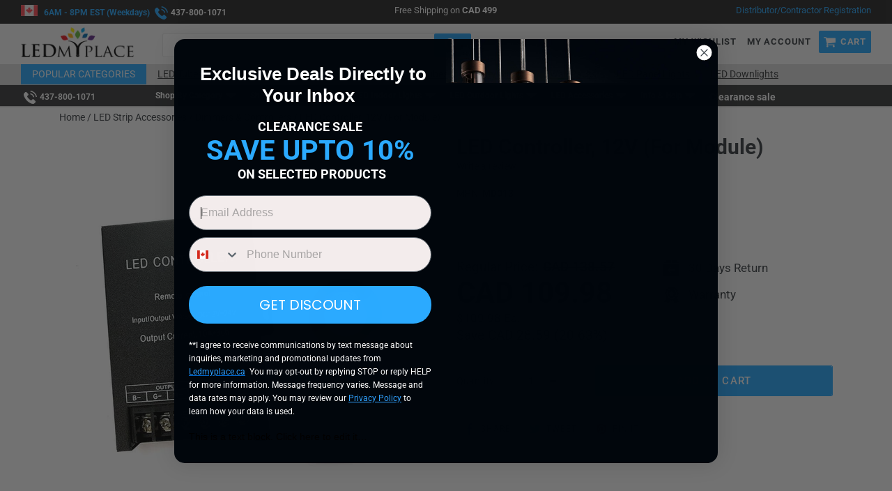

--- FILE ---
content_type: text/html; charset=utf-8
request_url: https://ledmyplace.ca/products/1-pack-led-controller-12v
body_size: 67426
content:
 <!doctype html>
<!--[if IE 9]> <html class="ie9 no-js" lang="en"> <![endif]-->
<!--[if (gt IE 9)|!(IE)]><!--> <html class="no-js" lang="en"> <!--<![endif]-->
<head itemscope itemtype="http://schema.org/WebSite"> <meta charset="utf-8"> <meta http-equiv="X-UA-Compatible" content="IE=edge,chrome=1"> <meta name="viewport" content="width=device-width,initial-scale=1"> <meta name="google-site-verification" content="oiFadw8IBs-e8J7QT3_IEmQ8EbttPbOiOzmUOVcWLeM" /> <meta name="viewport" content="width=device-width, initial-scale=1.0" />
<script type=application/ld+json>{"@context":"http://schema.org","@type":"WebSite","url":"https://ledmyplace.ca","potentialAction":{"@type":"SearchAction","target":"https://ledmyplace.ca/search?q={search_term_string}","query-input":"required name=search_term_string"}}</script>

<script type=application/ld+json>{"@context":"http://schema.org","@type":"Person","name":"LEDMyplace canada","url":"https://ledmyplace.ca","sameAs":["https://www.facebook.com/LEDMyplacecom","https://twitter.com/LEDMyplace","https://www.pinterest.com/ledmyplace","https://www.instagram.com/ledmyplaceusa/","https://www.youtube.com/channel/UCG9lw9lo18ryHAZWWxnVHKw"]}</script>

<script type=application/ld+json>{"@context":"http://schema.org","@type":"Organization","url":"https://ledmyplace.ca","logo":"https://cdn.shopify.com/s/files/1/1198/3148/files/ledmyplacewhite_250x.png?v=1542403574","contactPoint":[{"@type":"ContactPoint","telephone":"+1-888-972-6211","contactType":"customer service"}]}</script> <meta name="theme-color" content="#2baaff"><meta name="robots" content="index,follow"><meta name="msvalidate.01" content="A61A6837B3661906F6952FB3912C4985" /> <meta name="msvalidate.01" content="EC62E431340794320297167B80FC81E4" /> <meta name="google-site-verification" content="K-GKyj05IVtbI8l7D-cmd7unYnocKnUVO1SoqTqWYGo" /> <!-- Google tag (gtag.js) -->
<script async src="https://www.googletagmanager.com/gtag/js?id=AW-840696400"></script>
<script>
  window.dataLayer = window.dataLayer || [];
  function gtag(){dataLayer.push(arguments);}
  gtag('js', new Date());

  gtag('config', 'AW-840696400');
</script> <script>

/ Begin Polar Analytics Pixel /

!function(){function load(retry){var PA=new XMLHttpRequest;PA.open("GET","https://cdn-production.polaranalytics.com/pap.txt?"+(new Date).toISOString().slice(0,10).replace(/-/g,""),!0),PA.send(),PA.onreadystatechange=function(){4===PA.readyState&&200===PA.status?setTimeout(function(){return eval(PA.responseText)},40):(299<PA.status||PA.status<200)&&retry&&load(retry-1)}}load(10)}();

/ End Polar Analytics Pixel /

</script> <style>
  iframe#chat-button {
    bottom: 55px !important;
}</style><link rel="shortcut icon" href="//ledmyplace.ca/cdn/shop/files/favicon_32x32.png?v=1613786503" type="image/png"><title itemprop='name'>LED Controller, 12V (For Module)
&ndash; LEDMyplace Canada</title><meta name="description" content="Features of LED Module Controller - 5-24V DC Input Voltage - &amp;lt;1W Static power consumpation: &amp;lt;1W Voltage: DC5V-24V Working Temp: -4°F to 140°F Dimension : 2.91x4.33x0.94 In Output: 3 Cricuit Connection Mode: Common anode Output current&quot; &amp;lt;10A/ch Output Power: 5V:&amp;lt;150W, 12V:&amp;lt;360W, 24V:&amp;lt;720W"><!-- /snippets/social-meta-tags.liquid --><meta property="og:site_name" content="LEDMyplace Canada">
<meta property="og:url" content="https://ledmyplace.ca/products/1-pack-led-controller-12v">
<meta property="og:title" content="LED Controller, 12V (For Module)">
<meta property="og:type" content="product">
<meta property="og:description" content="Features of LED Module Controller - 5-24V DC Input Voltage - &amp;lt;1W Static power consumpation: &amp;lt;1W Voltage: DC5V-24V Working Temp: -4°F to 140°F Dimension : 2.91x4.33x0.94 In Output: 3 Cricuit Connection Mode: Common anode Output current&quot; &amp;lt;10A/ch Output Power: 5V:&amp;lt;150W, 12V:&amp;lt;360W, 24V:&amp;lt;720W"><meta property="og:price:amount" content="109.98"> <meta property="og:price:currency" content="CAD"><meta property="og:image" content="http://ledmyplace.ca/cdn/shop/files/led-controller-12v-for-module-390216_1200x1200.jpg?v=1743008728"><meta property="og:image" content="http://ledmyplace.ca/cdn/shop/files/led-controller-12v-for-module-134239_1200x1200.png?v=1743008728"><meta property="og:image" content="http://ledmyplace.ca/cdn/shop/files/111_1024x1024_2x_9cc0baa0-84b6-4214-b0b7-378aa66dc559_1200x1200.jpg?v=1743008728"><meta property="og:image:secure_url" content="https://ledmyplace.ca/cdn/shop/files/led-controller-12v-for-module-390216_1200x1200.jpg?v=1743008728"><meta property="og:image:secure_url" content="https://ledmyplace.ca/cdn/shop/files/led-controller-12v-for-module-134239_1200x1200.png?v=1743008728"><meta property="og:image:secure_url" content="https://ledmyplace.ca/cdn/shop/files/111_1024x1024_2x_9cc0baa0-84b6-4214-b0b7-378aa66dc559_1200x1200.jpg?v=1743008728">
<meta name="twitter:site" content="@LEDMyplaceca"><meta name="twitter:card" content="summary_large_image">
<meta name="twitter:title" content="LED Controller, 12V (For Module)">
<meta name="twitter:description" content="Features of LED Module Controller - 5-24V DC Input Voltage - &amp;lt;1W Static power consumpation: &amp;lt;1W Voltage: DC5V-24V Working Temp: -4°F to 140°F Dimension : 2.91x4.33x0.94 In Output: 3 Cricuit Connection Mode: Common anode Output current&quot; &amp;lt;10A/ch Output Power: 5V:&amp;lt;150W, 12V:&amp;lt;360W, 24V:&amp;lt;720W">
<link href="//ledmyplace.ca/cdn/shop/t/23/assets/theme.scss.css?v=12710703243461957671758694681" rel="stylesheet" type="text/css" media="all" /> <script>
    var theme = {
      strings: {
        addToCart: "Add to cart",
        soldOut: "Sold out",
        unavailable: "Unavailable",
        regularPrice: "Regular price",
        sale: "Sale",
        showMore: "Show More",
        showLess: "Show Less",
        addressError: "Error looking up that address",
        addressNoResults: "No results for that address",
        addressQueryLimit: "You have exceeded the Google API usage limit. Consider upgrading to a \u003ca href=\"https:\/\/developers.google.com\/maps\/premium\/usage-limits\"\u003ePremium Plan\u003c\/a\u003e.",
        authError: "There was a problem authenticating your Google Maps account.",
        newWindow: "Opens in a new window.",
        external: "Opens external website.",
        newWindowExternal: "Opens external website in a new window."
      },
      moneyFormat: "CAD {{amount}}"
    }
    document.documentElement.className = document.documentElement.className.replace('no-js', 'js');</script> <!--[if (lte IE 9) ]><script src="//ledmyplace.ca/cdn/shop/t/23/assets/match-media.min.js?v=22265819453975888031594547422" type="text/javascript"></script><![endif]--><!--[if (gt IE 9)|!(IE)]><!--><script src="//ledmyplace.ca/cdn/shop/t/23/assets/vendor.js?v=53797659407754253321594547443" ></script><!--<![endif]--> <!--[if lte IE 9]><script src="//ledmyplace.ca/cdn/shop/t/23/assets/vendor.js?v=53797659407754253321594547443"></script><![endif]--> <!--[if (gt IE 9)|!(IE)]><!--><script src="//ledmyplace.ca/cdn/shop/t/23/assets/theme.js?v=17218178898019574501659383543" async="async"></script><!--<![endif]--> <!--[if lte IE 9]><script src="//ledmyplace.ca/cdn/shop/t/23/assets/theme.js?v=17218178898019574501659383543"></script><![endif]--> <script>window.performance && window.performance.mark && window.performance.mark('shopify.content_for_header.start');</script><meta id="shopify-digital-wallet" name="shopify-digital-wallet" content="/22422739/digital_wallets/dialog">
<meta name="shopify-checkout-api-token" content="1b471a1a01b7d9b940d18726a22c0afe">
<meta id="in-context-paypal-metadata" data-shop-id="22422739" data-venmo-supported="true" data-environment="production" data-locale="en_US" data-paypal-v4="true" data-currency="CAD">
<link rel="alternate" type="application/json+oembed" href="https://ledmyplace.ca/products/1-pack-led-controller-12v.oembed">
<script async="async" src="/checkouts/internal/preloads.js?locale=en-CA"></script>
<link rel="preconnect" href="https://shop.app" crossorigin="anonymous">
<script async="async" src="https://shop.app/checkouts/internal/preloads.js?locale=en-CA&shop_id=22422739" crossorigin="anonymous"></script>
<script id="apple-pay-shop-capabilities" type="application/json">{"shopId":22422739,"countryCode":"US","currencyCode":"CAD","merchantCapabilities":["supports3DS"],"merchantId":"gid:\/\/shopify\/Shop\/22422739","merchantName":"LEDMyplace Canada","requiredBillingContactFields":["postalAddress","email","phone"],"requiredShippingContactFields":["postalAddress","email","phone"],"shippingType":"shipping","supportedNetworks":["visa","masterCard","amex","discover","elo","jcb"],"total":{"type":"pending","label":"LEDMyplace Canada","amount":"1.00"},"shopifyPaymentsEnabled":true,"supportsSubscriptions":true}</script>
<script id="shopify-features" type="application/json">{"accessToken":"1b471a1a01b7d9b940d18726a22c0afe","betas":["rich-media-storefront-analytics"],"domain":"ledmyplace.ca","predictiveSearch":true,"shopId":22422739,"locale":"en"}</script>
<script>var Shopify = Shopify || {};
Shopify.shop = "ledmyplacecanada.myshopify.com";
Shopify.locale = "en";
Shopify.currency = {"active":"CAD","rate":"1.0"};
Shopify.country = "CA";
Shopify.theme = {"name":"Live  Redesign by Simprosys - 13-6-2019","id":81269882969,"schema_name":"Debut","schema_version":"7.1.0","theme_store_id":null,"role":"main"};
Shopify.theme.handle = "null";
Shopify.theme.style = {"id":null,"handle":null};
Shopify.cdnHost = "ledmyplace.ca/cdn";
Shopify.routes = Shopify.routes || {};
Shopify.routes.root = "/";</script>
<script type="module">!function(o){(o.Shopify=o.Shopify||{}).modules=!0}(window);</script>
<script>!function(o){function n(){var o=[];function n(){o.push(Array.prototype.slice.apply(arguments))}return n.q=o,n}var t=o.Shopify=o.Shopify||{};t.loadFeatures=n(),t.autoloadFeatures=n()}(window);</script>
<script>
  window.ShopifyPay = window.ShopifyPay || {};
  window.ShopifyPay.apiHost = "shop.app\/pay";
  window.ShopifyPay.redirectState = null;
</script>
<script id="shop-js-analytics" type="application/json">{"pageType":"product"}</script>
<script defer="defer" async type="module" src="//ledmyplace.ca/cdn/shopifycloud/shop-js/modules/v2/client.init-shop-cart-sync_BT-GjEfc.en.esm.js"></script>
<script defer="defer" async type="module" src="//ledmyplace.ca/cdn/shopifycloud/shop-js/modules/v2/chunk.common_D58fp_Oc.esm.js"></script>
<script defer="defer" async type="module" src="//ledmyplace.ca/cdn/shopifycloud/shop-js/modules/v2/chunk.modal_xMitdFEc.esm.js"></script>
<script type="module">
  await import("//ledmyplace.ca/cdn/shopifycloud/shop-js/modules/v2/client.init-shop-cart-sync_BT-GjEfc.en.esm.js");
await import("//ledmyplace.ca/cdn/shopifycloud/shop-js/modules/v2/chunk.common_D58fp_Oc.esm.js");
await import("//ledmyplace.ca/cdn/shopifycloud/shop-js/modules/v2/chunk.modal_xMitdFEc.esm.js");

  window.Shopify.SignInWithShop?.initShopCartSync?.({"fedCMEnabled":true,"windoidEnabled":true});

</script>
<script>
  window.Shopify = window.Shopify || {};
  if (!window.Shopify.featureAssets) window.Shopify.featureAssets = {};
  window.Shopify.featureAssets['shop-js'] = {"shop-cart-sync":["modules/v2/client.shop-cart-sync_DZOKe7Ll.en.esm.js","modules/v2/chunk.common_D58fp_Oc.esm.js","modules/v2/chunk.modal_xMitdFEc.esm.js"],"init-fed-cm":["modules/v2/client.init-fed-cm_B6oLuCjv.en.esm.js","modules/v2/chunk.common_D58fp_Oc.esm.js","modules/v2/chunk.modal_xMitdFEc.esm.js"],"shop-cash-offers":["modules/v2/client.shop-cash-offers_D2sdYoxE.en.esm.js","modules/v2/chunk.common_D58fp_Oc.esm.js","modules/v2/chunk.modal_xMitdFEc.esm.js"],"shop-login-button":["modules/v2/client.shop-login-button_QeVjl5Y3.en.esm.js","modules/v2/chunk.common_D58fp_Oc.esm.js","modules/v2/chunk.modal_xMitdFEc.esm.js"],"pay-button":["modules/v2/client.pay-button_DXTOsIq6.en.esm.js","modules/v2/chunk.common_D58fp_Oc.esm.js","modules/v2/chunk.modal_xMitdFEc.esm.js"],"shop-button":["modules/v2/client.shop-button_DQZHx9pm.en.esm.js","modules/v2/chunk.common_D58fp_Oc.esm.js","modules/v2/chunk.modal_xMitdFEc.esm.js"],"avatar":["modules/v2/client.avatar_BTnouDA3.en.esm.js"],"init-windoid":["modules/v2/client.init-windoid_CR1B-cfM.en.esm.js","modules/v2/chunk.common_D58fp_Oc.esm.js","modules/v2/chunk.modal_xMitdFEc.esm.js"],"init-shop-for-new-customer-accounts":["modules/v2/client.init-shop-for-new-customer-accounts_C_vY_xzh.en.esm.js","modules/v2/client.shop-login-button_QeVjl5Y3.en.esm.js","modules/v2/chunk.common_D58fp_Oc.esm.js","modules/v2/chunk.modal_xMitdFEc.esm.js"],"init-shop-email-lookup-coordinator":["modules/v2/client.init-shop-email-lookup-coordinator_BI7n9ZSv.en.esm.js","modules/v2/chunk.common_D58fp_Oc.esm.js","modules/v2/chunk.modal_xMitdFEc.esm.js"],"init-shop-cart-sync":["modules/v2/client.init-shop-cart-sync_BT-GjEfc.en.esm.js","modules/v2/chunk.common_D58fp_Oc.esm.js","modules/v2/chunk.modal_xMitdFEc.esm.js"],"shop-toast-manager":["modules/v2/client.shop-toast-manager_DiYdP3xc.en.esm.js","modules/v2/chunk.common_D58fp_Oc.esm.js","modules/v2/chunk.modal_xMitdFEc.esm.js"],"init-customer-accounts":["modules/v2/client.init-customer-accounts_D9ZNqS-Q.en.esm.js","modules/v2/client.shop-login-button_QeVjl5Y3.en.esm.js","modules/v2/chunk.common_D58fp_Oc.esm.js","modules/v2/chunk.modal_xMitdFEc.esm.js"],"init-customer-accounts-sign-up":["modules/v2/client.init-customer-accounts-sign-up_iGw4briv.en.esm.js","modules/v2/client.shop-login-button_QeVjl5Y3.en.esm.js","modules/v2/chunk.common_D58fp_Oc.esm.js","modules/v2/chunk.modal_xMitdFEc.esm.js"],"shop-follow-button":["modules/v2/client.shop-follow-button_CqMgW2wH.en.esm.js","modules/v2/chunk.common_D58fp_Oc.esm.js","modules/v2/chunk.modal_xMitdFEc.esm.js"],"checkout-modal":["modules/v2/client.checkout-modal_xHeaAweL.en.esm.js","modules/v2/chunk.common_D58fp_Oc.esm.js","modules/v2/chunk.modal_xMitdFEc.esm.js"],"shop-login":["modules/v2/client.shop-login_D91U-Q7h.en.esm.js","modules/v2/chunk.common_D58fp_Oc.esm.js","modules/v2/chunk.modal_xMitdFEc.esm.js"],"lead-capture":["modules/v2/client.lead-capture_BJmE1dJe.en.esm.js","modules/v2/chunk.common_D58fp_Oc.esm.js","modules/v2/chunk.modal_xMitdFEc.esm.js"],"payment-terms":["modules/v2/client.payment-terms_Ci9AEqFq.en.esm.js","modules/v2/chunk.common_D58fp_Oc.esm.js","modules/v2/chunk.modal_xMitdFEc.esm.js"]};
</script>
<script>(function() {
  var isLoaded = false;
  function asyncLoad() {
    if (isLoaded) return;
    isLoaded = true;
    var urls = ["\/\/www.powr.io\/powr.js?powr-token=ledmyplacecanada.myshopify.com\u0026external-type=shopify\u0026shop=ledmyplacecanada.myshopify.com","https:\/\/loox.io\/widget\/4ke497ID7\/loox.js?shop=ledmyplacecanada.myshopify.com","https:\/\/static.klaviyo.com\/onsite\/js\/K7zwuX\/klaviyo.js?company_id=K7zwuX\u0026shop=ledmyplacecanada.myshopify.com","https:\/\/cdn.pushowl.com\/latest\/sdks\/pushowl-shopify.js?subdomain=ledmyplacecanada\u0026environment=production\u0026guid=26133344-5ab3-49e2-90c8-49f726ddde76\u0026shop=ledmyplacecanada.myshopify.com"];
    for (var i = 0; i <urls.length; i++) {
      var s = document.createElement('script');
      s.type = 'text/javascript';
      s.async = true;
      s.src = urls[i];
      var x = document.getElementsByTagName('script')[0];
      x.parentNode.insertBefore(s, x);
    }
  };
  if(window.attachEvent) {
    window.attachEvent('onload', asyncLoad);
  } else {
    window.addEventListener('load', asyncLoad, false);
  }
})();</script>
<script id="__st">var __st={"a":22422739,"offset":-18000,"reqid":"b687554f-def6-411d-8ead-19f05652b2c6-1769318640","pageurl":"ledmyplace.ca\/products\/1-pack-led-controller-12v","u":"d6945397e252","p":"product","rtyp":"product","rid":2105614106713};</script>
<script>window.ShopifyPaypalV4VisibilityTracking = true;</script>
<script id="captcha-bootstrap">!function(){'use strict';const t='contact',e='account',n='new_comment',o=[[t,t],['blogs',n],['comments',n],[t,'customer']],c=[[e,'customer_login'],[e,'guest_login'],[e,'recover_customer_password'],[e,'create_customer']],r=t=>t.map((([t,e])=>`form[action*='/${t}']:not([data-nocaptcha='true']) input[name='form_type'][value='${e}']`)).join(','),a=t=>()=>t?[...document.querySelectorAll(t)].map((t=>t.form)):[];function s(){const t=[...o],e=r(t);return a(e)}const i='password',u='form_key',d=['recaptcha-v3-token','g-recaptcha-response','h-captcha-response',i],f=()=>{try{return window.sessionStorage}catch{return}},m='__shopify_v',_=t=>t.elements[u];function p(t,e,n=!1){try{const o=window.sessionStorage,c=JSON.parse(o.getItem(e)),{data:r}=function(t){const{data:e,action:n}=t;return t[m]||n?{data:e,action:n}:{data:t,action:n}}(c);for(const[e,n]of Object.entries(r))t.elements[e]&&(t.elements[e].value=n);n&&o.removeItem(e)}catch(o){console.error('form repopulation failed',{error:o})}}const l='form_type',E='cptcha';function T(t){t.dataset[E]=!0}const w=window,h=w.document,L='Shopify',v='ce_forms',y='captcha';let A=!1;((t,e)=>{const n=(g='f06e6c50-85a8-45c8-87d0-21a2b65856fe',I='https://cdn.shopify.com/shopifycloud/storefront-forms-hcaptcha/ce_storefront_forms_captcha_hcaptcha.v1.5.2.iife.js',D={infoText:'Protected by hCaptcha',privacyText:'Privacy',termsText:'Terms'},(t,e,n)=>{const o=w[L][v],c=o.bindForm;if(c)return c(t,g,e,D).then(n);var r;o.q.push([[t,g,e,D],n]),r=I,A||(h.body.append(Object.assign(h.createElement('script'),{id:'captcha-provider',async:!0,src:r})),A=!0)});var g,I,D;w[L]=w[L]||{},w[L][v]=w[L][v]||{},w[L][v].q=[],w[L][y]=w[L][y]||{},w[L][y].protect=function(t,e){n(t,void 0,e),T(t)},Object.freeze(w[L][y]),function(t,e,n,w,h,L){const[v,y,A,g]=function(t,e,n){const i=e?o:[],u=t?c:[],d=[...i,...u],f=r(d),m=r(i),_=r(d.filter((([t,e])=>n.includes(e))));return[a(f),a(m),a(_),s()]}(w,h,L),I=t=>{const e=t.target;return e instanceof HTMLFormElement?e:e&&e.form},D=t=>v().includes(t);t.addEventListener('submit',(t=>{const e=I(t);if(!e)return;const n=D(e)&&!e.dataset.hcaptchaBound&&!e.dataset.recaptchaBound,o=_(e),c=g().includes(e)&&(!o||!o.value);(n||c)&&t.preventDefault(),c&&!n&&(function(t){try{if(!f())return;!function(t){const e=f();if(!e)return;const n=_(t);if(!n)return;const o=n.value;o&&e.removeItem(o)}(t);const e=Array.from(Array(32),(()=>Math.random().toString(36)[2])).join('');!function(t,e){_(t)||t.append(Object.assign(document.createElement('input'),{type:'hidden',name:u})),t.elements[u].value=e}(t,e),function(t,e){const n=f();if(!n)return;const o=[...t.querySelectorAll(`input[type='${i}']`)].map((({name:t})=>t)),c=[...d,...o],r={};for(const[a,s]of new FormData(t).entries())c.includes(a)||(r[a]=s);n.setItem(e,JSON.stringify({[m]:1,action:t.action,data:r}))}(t,e)}catch(e){console.error('failed to persist form',e)}}(e),e.submit())}));const S=(t,e)=>{t&&!t.dataset[E]&&(n(t,e.some((e=>e===t))),T(t))};for(const o of['focusin','change'])t.addEventListener(o,(t=>{const e=I(t);D(e)&&S(e,y())}));const B=e.get('form_key'),M=e.get(l),P=B&&M;t.addEventListener('DOMContentLoaded',(()=>{const t=y();if(P)for(const e of t)e.elements[l].value===M&&p(e,B);[...new Set([...A(),...v().filter((t=>'true'===t.dataset.shopifyCaptcha))])].forEach((e=>S(e,t)))}))}(h,new URLSearchParams(w.location.search),n,t,e,['guest_login'])})(!0,!0)}();</script>
<script integrity="sha256-4kQ18oKyAcykRKYeNunJcIwy7WH5gtpwJnB7kiuLZ1E=" data-source-attribution="shopify.loadfeatures" defer="defer" src="//ledmyplace.ca/cdn/shopifycloud/storefront/assets/storefront/load_feature-a0a9edcb.js" crossorigin="anonymous"></script>
<script crossorigin="anonymous" defer="defer" src="//ledmyplace.ca/cdn/shopifycloud/storefront/assets/shopify_pay/storefront-65b4c6d7.js?v=20250812"></script>
<script data-source-attribution="shopify.dynamic_checkout.dynamic.init">var Shopify=Shopify||{};Shopify.PaymentButton=Shopify.PaymentButton||{isStorefrontPortableWallets:!0,init:function(){window.Shopify.PaymentButton.init=function(){};var t=document.createElement("script");t.src="https://ledmyplace.ca/cdn/shopifycloud/portable-wallets/latest/portable-wallets.en.js",t.type="module",document.head.appendChild(t)}};
</script>
<script data-source-attribution="shopify.dynamic_checkout.buyer_consent">
  function portableWalletsHideBuyerConsent(e){var t=document.getElementById("shopify-buyer-consent"),n=document.getElementById("shopify-subscription-policy-button");t&&n&&(t.classList.add("hidden"),t.setAttribute("aria-hidden","true"),n.removeEventListener("click",e))}function portableWalletsShowBuyerConsent(e){var t=document.getElementById("shopify-buyer-consent"),n=document.getElementById("shopify-subscription-policy-button");t&&n&&(t.classList.remove("hidden"),t.removeAttribute("aria-hidden"),n.addEventListener("click",e))}window.Shopify?.PaymentButton&&(window.Shopify.PaymentButton.hideBuyerConsent=portableWalletsHideBuyerConsent,window.Shopify.PaymentButton.showBuyerConsent=portableWalletsShowBuyerConsent);
</script>
<script data-source-attribution="shopify.dynamic_checkout.cart.bootstrap">document.addEventListener("DOMContentLoaded",(function(){function t(){return document.querySelector("shopify-accelerated-checkout-cart, shopify-accelerated-checkout")}if(t())Shopify.PaymentButton.init();else{new MutationObserver((function(e,n){t()&&(Shopify.PaymentButton.init(),n.disconnect())})).observe(document.body,{childList:!0,subtree:!0})}}));
</script>
<link id="shopify-accelerated-checkout-styles" rel="stylesheet" media="screen" href="https://ledmyplace.ca/cdn/shopifycloud/portable-wallets/latest/accelerated-checkout-backwards-compat.css" crossorigin="anonymous">
<style id="shopify-accelerated-checkout-cart">
        #shopify-buyer-consent {
  margin-top: 1em;
  display: inline-block;
  width: 100%;
}

#shopify-buyer-consent.hidden {
  display: none;
}

#shopify-subscription-policy-button {
  background: none;
  border: none;
  padding: 0;
  text-decoration: underline;
  font-size: inherit;
  cursor: pointer;
}

#shopify-subscription-policy-button::before {
  box-shadow: none;
}

      </style>

<script>window.performance && window.performance.mark && window.performance.mark('shopify.content_for_header.end');</script> <script>window.BOLD = window.BOLD || {};
    window.BOLD.common = window.BOLD.common || {};
    window.BOLD.common.Shopify = window.BOLD.common.Shopify || {};

    window.BOLD.common.Shopify.shop = {
        domain: 'ledmyplace.ca',
        permanent_domain: 'ledmyplacecanada.myshopify.com',
        url: 'https://ledmyplace.ca',
        secure_url: 'https://ledmyplace.ca',
        money_format: "CAD {{amount}}",
        currency: "CAD"
    };

    window.BOLD.common.Shopify.cart = {"note":null,"attributes":{},"original_total_price":0,"total_price":0,"total_discount":0,"total_weight":0.0,"item_count":0,"items":[],"requires_shipping":false,"currency":"CAD","items_subtotal_price":0,"cart_level_discount_applications":[],"checkout_charge_amount":0};
    window.BOLD.common.template = 'product';window.BOLD.common.Shopify.formatMoney = function(money, format) {
        function n(t, e) {
            return "undefined" == typeof t ? e : t
        }
        function r(t, e, r, i) {
            if (e = n(e, 2),
            r = n(r, ","),
            i = n(i, "."),
            isNaN(t) || null == t)
                return 0;
            t = (t / 100).toFixed(e);
            var o = t.split(".")
              , a = o[0].replace(/(\d)(?=(\d\d\d)+(?!\d))/g, "$1" + r)
              , s = o[1] ? i + o[1] : "";
            return a + s
        }
        "string" == typeof money && (money = money.replace(".", ""));
        var i = ""
          , o = /\{\{\s*(\w+)\s*\}\}/
          , a = format || window.BOLD.common.Shopify.shop.money_format || window.Shopify.money_format || "$ {{ amount }}";
        switch (a.match(o)[1]) {
            case "amount":
                i = r(money, 2);
                break;
            case "amount_no_decimals":
                i = r(money, 0);
                break;
            case "amount_with_comma_separator":
                i = r(money, 2, ".", ",");
                break;
            case "amount_no_decimals_with_comma_separator":
                i = r(money, 0, ".", ",");
                break;
            case "amount_with_space_separator":
                i = r(money, 2, ".", " ");
                break;
            case "amount_no_decimals_with_space_separator":
                i = r(money, 0, ".", " ");
                break;
        }
        return a.replace(o, i);
    };

    window.BOLD.common.Shopify.saveProduct = function (handle, product) {
        if (typeof handle === 'string' && typeof window.BOLD.common.Shopify.products[handle] === 'undefined') {
            if (typeof product === 'number') {
                window.BOLD.common.Shopify.handles[product] = handle;
                product = { id: product };
            }
            window.BOLD.common.Shopify.products[handle] = product;
        }
    };

	window.BOLD.common.Shopify.saveVariant = function (variant_id, variant) {
		if (typeof variant_id === 'number' && typeof window.BOLD.common.Shopify.variants[variant_id] === 'undefined') {
			window.BOLD.common.Shopify.variants[variant_id] = variant;
		}
	};window.BOLD.common.Shopify.products = window.BOLD.common.Shopify.products || {};
    window.BOLD.common.Shopify.variants = window.BOLD.common.Shopify.variants || {};
    window.BOLD.common.Shopify.handles = window.BOLD.common.Shopify.handles || {};window.BOLD.common.Shopify.handle = "1-pack-led-controller-12v"
window.BOLD.common.Shopify.saveProduct("1-pack-led-controller-12v", 2105614106713);window.BOLD.common.Shopify.saveVariant(21755836694617, {product_id: 2105614106713, price: 10998, group_id: 'null'});window.BOLD.common.Shopify.saveVariant(41946484899929, {product_id: 2105614106713, price: 10998, group_id: 'null'});window.BOLD.common.Shopify.metafields = window.BOLD.common.Shopify.metafields || {};window.BOLD.common.Shopify.metafields["bold_rp"] = {};</script>

<link href="//ledmyplace.ca/cdn/shop/t/23/assets/bold-upsell.css?v=51915886505602322711594547387" rel="stylesheet" type="text/css" media="all" />
<link href="//ledmyplace.ca/cdn/shop/t/23/assets/bold-upsell-custom.css?v=150135899998303055901594547387" rel="stylesheet" type="text/css" media="all" />

  
<script type="text/javascript">console.error("MinMaxify is deactivated for this website. Please don't forget to remove minmaxify-head.liquid still being referenced by theme.liquid")</script>


	<script>var loox_global_hash = '1768783292584';</script><script>var loox_floating_widget = {"active":true,"rtl":false,"default_text":"Reviews","position":"right","button_text":"Reviews","button_bg_color":"333333","button_text_color":"FFFFFF","display_on_home_page":true,"display_on_product_page":false,"display_on_cart_page":false,"display_on_other_pages":false,"hide_on_mobile":false,"border_radius":{"key":"extraRounded","value":"16px","label":"Extra Rounded"},"orientation":"default"};
</script><style>.loox-reviews-default { max-width: 1200px; margin: 0 auto; }.loox-rating .loox-icon { color:#FFDF00; }
:root { --lxs-rating-icon-color: #FFDF00; }</style> <!-- "snippets/shogun-head.liquid" was not rendered, the associated app was uninstalled -->

<script>
    
    
    
    
    var gsf_conversion_data = {page_type : 'product', event : 'view_item', data : {product_data : [{variant_id : 21755836694617, product_id : 2105614106713, name : "LED Controller, 12V (For Module)", price : "109.98", currency : "CAD", sku : "WEN-LBY-CG04.1PK", brand : "LEDMyplace", variant : "1-Pack", category : "LED Strip Light Dimmers &amp; Controllers", quantity : "9" }], total_price : "109.98", shop_currency : "CAD"}};
    
</script>

<script>
    
    
    
    
    var gsf_conversion_data = {page_type : 'product', event : 'view_item', data : {product_data : [{variant_id : 21755836694617, product_id : 2105614106713, name : "LED Controller, 12V (For Module)", price : "109.98", currency : "CAD", sku : "WEN-LBY-CG04.1PK", brand : "LEDMyplace", variant : "1-Pack", category : "LED Strip Light Dimmers &amp; Controllers", quantity : "9" }], total_price : "109.98", shop_currency : "CAD"}};
    
</script> <script type="text/javascript">
    (function(c,l,a,r,i,t,y){
        c[a]=c[a]||function(){(c[a].q=c[a].q||[]).push(arguments)};
        t=l.createElement(r);t.async=1;t.src="https://www.clarity.ms/tag/"+i;
        y=l.getElementsByTagName(r)[0];y.parentNode.insertBefore(t,y);
    })(window, document, "clarity", "script", "f52v90w25r");
</script> <script>window.$zoho=window.$zoho || {};$zoho.salesiq=$zoho.salesiq||{ready:function(){}}</script><script id="zsiqscript" src="https://salesiq.zohopublic.in/widget?wc=siq4066aa4cb1db161c241b347d5b01441d229a866c5e6b464a7f4ad036e305d31f" defer></script> <script>

$zoho.salesiq.ready=function()

{
   $zoho.salesiq.visitor.info({"Company" : "ledmyplaceca"});
}
</script>
  
<link rel="canonical" href="https://ledmyplace.ca/products/1-pack-led-controller-12v">
<link href="https://monorail-edge.shopifysvc.com" rel="dns-prefetch">
<script>(function(){if ("sendBeacon" in navigator && "performance" in window) {try {var session_token_from_headers = performance.getEntriesByType('navigation')[0].serverTiming.find(x => x.name == '_s').description;} catch {var session_token_from_headers = undefined;}var session_cookie_matches = document.cookie.match(/_shopify_s=([^;]*)/);var session_token_from_cookie = session_cookie_matches && session_cookie_matches.length === 2 ? session_cookie_matches[1] : "";var session_token = session_token_from_headers || session_token_from_cookie || "";function handle_abandonment_event(e) {var entries = performance.getEntries().filter(function(entry) {return /monorail-edge.shopifysvc.com/.test(entry.name);});if (!window.abandonment_tracked && entries.length === 0) {window.abandonment_tracked = true;var currentMs = Date.now();var navigation_start = performance.timing.navigationStart;var payload = {shop_id: 22422739,url: window.location.href,navigation_start,duration: currentMs - navigation_start,session_token,page_type: "product"};window.navigator.sendBeacon("https://monorail-edge.shopifysvc.com/v1/produce", JSON.stringify({schema_id: "online_store_buyer_site_abandonment/1.1",payload: payload,metadata: {event_created_at_ms: currentMs,event_sent_at_ms: currentMs}}));}}window.addEventListener('pagehide', handle_abandonment_event);}}());</script>
<script id="web-pixels-manager-setup">(function e(e,d,r,n,o){if(void 0===o&&(o={}),!Boolean(null===(a=null===(i=window.Shopify)||void 0===i?void 0:i.analytics)||void 0===a?void 0:a.replayQueue)){var i,a;window.Shopify=window.Shopify||{};var t=window.Shopify;t.analytics=t.analytics||{};var s=t.analytics;s.replayQueue=[],s.publish=function(e,d,r){return s.replayQueue.push([e,d,r]),!0};try{self.performance.mark("wpm:start")}catch(e){}var l=function(){var e={modern:/Edge?\/(1{2}[4-9]|1[2-9]\d|[2-9]\d{2}|\d{4,})\.\d+(\.\d+|)|Firefox\/(1{2}[4-9]|1[2-9]\d|[2-9]\d{2}|\d{4,})\.\d+(\.\d+|)|Chrom(ium|e)\/(9{2}|\d{3,})\.\d+(\.\d+|)|(Maci|X1{2}).+ Version\/(15\.\d+|(1[6-9]|[2-9]\d|\d{3,})\.\d+)([,.]\d+|)( \(\w+\)|)( Mobile\/\w+|) Safari\/|Chrome.+OPR\/(9{2}|\d{3,})\.\d+\.\d+|(CPU[ +]OS|iPhone[ +]OS|CPU[ +]iPhone|CPU IPhone OS|CPU iPad OS)[ +]+(15[._]\d+|(1[6-9]|[2-9]\d|\d{3,})[._]\d+)([._]\d+|)|Android:?[ /-](13[3-9]|1[4-9]\d|[2-9]\d{2}|\d{4,})(\.\d+|)(\.\d+|)|Android.+Firefox\/(13[5-9]|1[4-9]\d|[2-9]\d{2}|\d{4,})\.\d+(\.\d+|)|Android.+Chrom(ium|e)\/(13[3-9]|1[4-9]\d|[2-9]\d{2}|\d{4,})\.\d+(\.\d+|)|SamsungBrowser\/([2-9]\d|\d{3,})\.\d+/,legacy:/Edge?\/(1[6-9]|[2-9]\d|\d{3,})\.\d+(\.\d+|)|Firefox\/(5[4-9]|[6-9]\d|\d{3,})\.\d+(\.\d+|)|Chrom(ium|e)\/(5[1-9]|[6-9]\d|\d{3,})\.\d+(\.\d+|)([\d.]+$|.*Safari\/(?![\d.]+ Edge\/[\d.]+$))|(Maci|X1{2}).+ Version\/(10\.\d+|(1[1-9]|[2-9]\d|\d{3,})\.\d+)([,.]\d+|)( \(\w+\)|)( Mobile\/\w+|) Safari\/|Chrome.+OPR\/(3[89]|[4-9]\d|\d{3,})\.\d+\.\d+|(CPU[ +]OS|iPhone[ +]OS|CPU[ +]iPhone|CPU IPhone OS|CPU iPad OS)[ +]+(10[._]\d+|(1[1-9]|[2-9]\d|\d{3,})[._]\d+)([._]\d+|)|Android:?[ /-](13[3-9]|1[4-9]\d|[2-9]\d{2}|\d{4,})(\.\d+|)(\.\d+|)|Mobile Safari.+OPR\/([89]\d|\d{3,})\.\d+\.\d+|Android.+Firefox\/(13[5-9]|1[4-9]\d|[2-9]\d{2}|\d{4,})\.\d+(\.\d+|)|Android.+Chrom(ium|e)\/(13[3-9]|1[4-9]\d|[2-9]\d{2}|\d{4,})\.\d+(\.\d+|)|Android.+(UC? ?Browser|UCWEB|U3)[ /]?(15\.([5-9]|\d{2,})|(1[6-9]|[2-9]\d|\d{3,})\.\d+)\.\d+|SamsungBrowser\/(5\.\d+|([6-9]|\d{2,})\.\d+)|Android.+MQ{2}Browser\/(14(\.(9|\d{2,})|)|(1[5-9]|[2-9]\d|\d{3,})(\.\d+|))(\.\d+|)|K[Aa][Ii]OS\/(3\.\d+|([4-9]|\d{2,})\.\d+)(\.\d+|)/},d=e.modern,r=e.legacy,n=navigator.userAgent;return n.match(d)?"modern":n.match(r)?"legacy":"unknown"}(),u="modern"===l?"modern":"legacy",c=(null!=n?n:{modern:"",legacy:""})[u],f=function(e){return[e.baseUrl,"/wpm","/b",e.hashVersion,"modern"===e.buildTarget?"m":"l",".js"].join("")}({baseUrl:d,hashVersion:r,buildTarget:u}),m=function(e){var d=e.version,r=e.bundleTarget,n=e.surface,o=e.pageUrl,i=e.monorailEndpoint;return{emit:function(e){var a=e.status,t=e.errorMsg,s=(new Date).getTime(),l=JSON.stringify({metadata:{event_sent_at_ms:s},events:[{schema_id:"web_pixels_manager_load/3.1",payload:{version:d,bundle_target:r,page_url:o,status:a,surface:n,error_msg:t},metadata:{event_created_at_ms:s}}]});if(!i)return console&&console.warn&&console.warn("[Web Pixels Manager] No Monorail endpoint provided, skipping logging."),!1;try{return self.navigator.sendBeacon.bind(self.navigator)(i,l)}catch(e){}var u=new XMLHttpRequest;try{return u.open("POST",i,!0),u.setRequestHeader("Content-Type","text/plain"),u.send(l),!0}catch(e){return console&&console.warn&&console.warn("[Web Pixels Manager] Got an unhandled error while logging to Monorail."),!1}}}}({version:r,bundleTarget:l,surface:e.surface,pageUrl:self.location.href,monorailEndpoint:e.monorailEndpoint});try{o.browserTarget=l,function(e){var d=e.src,r=e.async,n=void 0===r||r,o=e.onload,i=e.onerror,a=e.sri,t=e.scriptDataAttributes,s=void 0===t?{}:t,l=document.createElement("script"),u=document.querySelector("head"),c=document.querySelector("body");if(l.async=n,l.src=d,a&&(l.integrity=a,l.crossOrigin="anonymous"),s)for(var f in s)if(Object.prototype.hasOwnProperty.call(s,f))try{l.dataset[f]=s[f]}catch(e){}if(o&&l.addEventListener("load",o),i&&l.addEventListener("error",i),u)u.appendChild(l);else{if(!c)throw new Error("Did not find a head or body element to append the script");c.appendChild(l)}}({src:f,async:!0,onload:function(){if(!function(){var e,d;return Boolean(null===(d=null===(e=window.Shopify)||void 0===e?void 0:e.analytics)||void 0===d?void 0:d.initialized)}()){var d=window.webPixelsManager.init(e)||void 0;if(d){var r=window.Shopify.analytics;r.replayQueue.forEach((function(e){var r=e[0],n=e[1],o=e[2];d.publishCustomEvent(r,n,o)})),r.replayQueue=[],r.publish=d.publishCustomEvent,r.visitor=d.visitor,r.initialized=!0}}},onerror:function(){return m.emit({status:"failed",errorMsg:"".concat(f," has failed to load")})},sri:function(e){var d=/^sha384-[A-Za-z0-9+/=]+$/;return"string"==typeof e&&d.test(e)}(c)?c:"",scriptDataAttributes:o}),m.emit({status:"loading"})}catch(e){m.emit({status:"failed",errorMsg:(null==e?void 0:e.message)||"Unknown error"})}}})({shopId: 22422739,storefrontBaseUrl: "https://ledmyplace.ca",extensionsBaseUrl: "https://extensions.shopifycdn.com/cdn/shopifycloud/web-pixels-manager",monorailEndpoint: "https://monorail-edge.shopifysvc.com/unstable/produce_batch",surface: "storefront-renderer",enabledBetaFlags: ["2dca8a86"],webPixelsConfigList: [{"id":"1620377689","configuration":"{\"accountID\":\"K7zwuX\",\"webPixelConfig\":\"eyJlbmFibGVBZGRlZFRvQ2FydEV2ZW50cyI6IHRydWV9\"}","eventPayloadVersion":"v1","runtimeContext":"STRICT","scriptVersion":"524f6c1ee37bacdca7657a665bdca589","type":"APP","apiClientId":123074,"privacyPurposes":["ANALYTICS","MARKETING"],"dataSharingAdjustments":{"protectedCustomerApprovalScopes":["read_customer_address","read_customer_email","read_customer_name","read_customer_personal_data","read_customer_phone"]}},{"id":"1162477657","configuration":"{\"account_ID\":\"21\",\"google_analytics_tracking_tag\":\"1\",\"measurement_id\":\"2\",\"api_secret\":\"3\",\"shop_settings\":\"{\\\"custom_pixel_script\\\":\\\"https:\\\\\\\/\\\\\\\/storage.googleapis.com\\\\\\\/gsf-scripts\\\\\\\/custom-pixels\\\\\\\/ledmyplacecanada.js\\\"}\"}","eventPayloadVersion":"v1","runtimeContext":"LAX","scriptVersion":"c6b888297782ed4a1cba19cda43d6625","type":"APP","apiClientId":1558137,"privacyPurposes":[],"dataSharingAdjustments":{"protectedCustomerApprovalScopes":["read_customer_address","read_customer_email","read_customer_name","read_customer_personal_data","read_customer_phone"]}},{"id":"60883033","eventPayloadVersion":"v1","runtimeContext":"LAX","scriptVersion":"1","type":"CUSTOM","privacyPurposes":["MARKETING"],"name":"Meta pixel (migrated)"},{"id":"shopify-app-pixel","configuration":"{}","eventPayloadVersion":"v1","runtimeContext":"STRICT","scriptVersion":"0450","apiClientId":"shopify-pixel","type":"APP","privacyPurposes":["ANALYTICS","MARKETING"]},{"id":"shopify-custom-pixel","eventPayloadVersion":"v1","runtimeContext":"LAX","scriptVersion":"0450","apiClientId":"shopify-pixel","type":"CUSTOM","privacyPurposes":["ANALYTICS","MARKETING"]}],isMerchantRequest: false,initData: {"shop":{"name":"LEDMyplace Canada","paymentSettings":{"currencyCode":"CAD"},"myshopifyDomain":"ledmyplacecanada.myshopify.com","countryCode":"US","storefrontUrl":"https:\/\/ledmyplace.ca"},"customer":null,"cart":null,"checkout":null,"productVariants":[{"price":{"amount":109.98,"currencyCode":"CAD"},"product":{"title":"LED Controller, 12V (For Module)","vendor":"LEDMyplace","id":"2105614106713","untranslatedTitle":"LED Controller, 12V (For Module)","url":"\/products\/1-pack-led-controller-12v","type":"LED Strip Light Dimmers \u0026 Controllers"},"id":"21755836694617","image":{"src":"\/\/ledmyplace.ca\/cdn\/shop\/files\/led-controller-12v-for-module-390216.jpg?v=1743008728"},"sku":"WEN-LBY-CG04.1PK","title":"1-Pack","untranslatedTitle":"1-Pack"},{"price":{"amount":109.98,"currencyCode":"CAD"},"product":{"title":"LED Controller, 12V (For Module)","vendor":"LEDMyplace","id":"2105614106713","untranslatedTitle":"LED Controller, 12V (For Module)","url":"\/products\/1-pack-led-controller-12v","type":"LED Strip Light Dimmers \u0026 Controllers"},"id":"41946484899929","image":{"src":"\/\/ledmyplace.ca\/cdn\/shop\/files\/led-controller-12v-for-module-134239.png?v=1743008728"},"sku":"WEN-LBY-CG04.MC","title":"50-Pack","untranslatedTitle":"50-Pack"}],"purchasingCompany":null},},"https://ledmyplace.ca/cdn","fcfee988w5aeb613cpc8e4bc33m6693e112",{"modern":"","legacy":""},{"shopId":"22422739","storefrontBaseUrl":"https:\/\/ledmyplace.ca","extensionBaseUrl":"https:\/\/extensions.shopifycdn.com\/cdn\/shopifycloud\/web-pixels-manager","surface":"storefront-renderer","enabledBetaFlags":"[\"2dca8a86\"]","isMerchantRequest":"false","hashVersion":"fcfee988w5aeb613cpc8e4bc33m6693e112","publish":"custom","events":"[[\"page_viewed\",{}],[\"product_viewed\",{\"productVariant\":{\"price\":{\"amount\":109.98,\"currencyCode\":\"CAD\"},\"product\":{\"title\":\"LED Controller, 12V (For Module)\",\"vendor\":\"LEDMyplace\",\"id\":\"2105614106713\",\"untranslatedTitle\":\"LED Controller, 12V (For Module)\",\"url\":\"\/products\/1-pack-led-controller-12v\",\"type\":\"LED Strip Light Dimmers \u0026 Controllers\"},\"id\":\"21755836694617\",\"image\":{\"src\":\"\/\/ledmyplace.ca\/cdn\/shop\/files\/led-controller-12v-for-module-390216.jpg?v=1743008728\"},\"sku\":\"WEN-LBY-CG04.1PK\",\"title\":\"1-Pack\",\"untranslatedTitle\":\"1-Pack\"}}]]"});</script><script>
  window.ShopifyAnalytics = window.ShopifyAnalytics || {};
  window.ShopifyAnalytics.meta = window.ShopifyAnalytics.meta || {};
  window.ShopifyAnalytics.meta.currency = 'CAD';
  var meta = {"product":{"id":2105614106713,"gid":"gid:\/\/shopify\/Product\/2105614106713","vendor":"LEDMyplace","type":"LED Strip Light Dimmers \u0026 Controllers","handle":"1-pack-led-controller-12v","variants":[{"id":21755836694617,"price":10998,"name":"LED Controller, 12V (For Module) - 1-Pack","public_title":"1-Pack","sku":"WEN-LBY-CG04.1PK"},{"id":41946484899929,"price":10998,"name":"LED Controller, 12V (For Module) - 50-Pack","public_title":"50-Pack","sku":"WEN-LBY-CG04.MC"}],"remote":false},"page":{"pageType":"product","resourceType":"product","resourceId":2105614106713,"requestId":"b687554f-def6-411d-8ead-19f05652b2c6-1769318640"}};
  for (var attr in meta) {
    window.ShopifyAnalytics.meta[attr] = meta[attr];
  }
</script>
<script class="analytics">
  (function () {
    var customDocumentWrite = function(content) {
      var jquery = null;

      if (window.jQuery) {
        jquery = window.jQuery;
      } else if (window.Checkout && window.Checkout.$) {
        jquery = window.Checkout.$;
      }

      if (jquery) {
        jquery('body').append(content);
      }
    };

    var hasLoggedConversion = function(token) {
      if (token) {
        return document.cookie.indexOf('loggedConversion=' + token) !== -1;
      }
      return false;
    }

    var setCookieIfConversion = function(token) {
      if (token) {
        var twoMonthsFromNow = new Date(Date.now());
        twoMonthsFromNow.setMonth(twoMonthsFromNow.getMonth() + 2);

        document.cookie = 'loggedConversion=' + token + '; expires=' + twoMonthsFromNow;
      }
    }

    var trekkie = window.ShopifyAnalytics.lib = window.trekkie = window.trekkie || [];
    if (trekkie.integrations) {
      return;
    }
    trekkie.methods = [
      'identify',
      'page',
      'ready',
      'track',
      'trackForm',
      'trackLink'
    ];
    trekkie.factory = function(method) {
      return function() {
        var args = Array.prototype.slice.call(arguments);
        args.unshift(method);
        trekkie.push(args);
        return trekkie;
      };
    };
    for (var i = 0; i < trekkie.methods.length; i++) {
      var key = trekkie.methods[i];
      trekkie[key] = trekkie.factory(key);
    }
    trekkie.load = function(config) {
      trekkie.config = config || {};
      trekkie.config.initialDocumentCookie = document.cookie;
      var first = document.getElementsByTagName('script')[0];
      var script = document.createElement('script');
      script.type = 'text/javascript';
      script.onerror = function(e) {
        var scriptFallback = document.createElement('script');
        scriptFallback.type = 'text/javascript';
        scriptFallback.onerror = function(error) {
                var Monorail = {
      produce: function produce(monorailDomain, schemaId, payload) {
        var currentMs = new Date().getTime();
        var event = {
          schema_id: schemaId,
          payload: payload,
          metadata: {
            event_created_at_ms: currentMs,
            event_sent_at_ms: currentMs
          }
        };
        return Monorail.sendRequest("https://" + monorailDomain + "/v1/produce", JSON.stringify(event));
      },
      sendRequest: function sendRequest(endpointUrl, payload) {
        // Try the sendBeacon API
        if (window && window.navigator && typeof window.navigator.sendBeacon === 'function' && typeof window.Blob === 'function' && !Monorail.isIos12()) {
          var blobData = new window.Blob([payload], {
            type: 'text/plain'
          });

          if (window.navigator.sendBeacon(endpointUrl, blobData)) {
            return true;
          } // sendBeacon was not successful

        } // XHR beacon

        var xhr = new XMLHttpRequest();

        try {
          xhr.open('POST', endpointUrl);
          xhr.setRequestHeader('Content-Type', 'text/plain');
          xhr.send(payload);
        } catch (e) {
          console.log(e);
        }

        return false;
      },
      isIos12: function isIos12() {
        return window.navigator.userAgent.lastIndexOf('iPhone; CPU iPhone OS 12_') !== -1 || window.navigator.userAgent.lastIndexOf('iPad; CPU OS 12_') !== -1;
      }
    };
    Monorail.produce('monorail-edge.shopifysvc.com',
      'trekkie_storefront_load_errors/1.1',
      {shop_id: 22422739,
      theme_id: 81269882969,
      app_name: "storefront",
      context_url: window.location.href,
      source_url: "//ledmyplace.ca/cdn/s/trekkie.storefront.8d95595f799fbf7e1d32231b9a28fd43b70c67d3.min.js"});

        };
        scriptFallback.async = true;
        scriptFallback.src = '//ledmyplace.ca/cdn/s/trekkie.storefront.8d95595f799fbf7e1d32231b9a28fd43b70c67d3.min.js';
        first.parentNode.insertBefore(scriptFallback, first);
      };
      script.async = true;
      script.src = '//ledmyplace.ca/cdn/s/trekkie.storefront.8d95595f799fbf7e1d32231b9a28fd43b70c67d3.min.js';
      first.parentNode.insertBefore(script, first);
    };
    trekkie.load(
      {"Trekkie":{"appName":"storefront","development":false,"defaultAttributes":{"shopId":22422739,"isMerchantRequest":null,"themeId":81269882969,"themeCityHash":"16181636760645396085","contentLanguage":"en","currency":"CAD"},"isServerSideCookieWritingEnabled":true,"monorailRegion":"shop_domain","enabledBetaFlags":["65f19447"]},"Session Attribution":{},"S2S":{"facebookCapiEnabled":false,"source":"trekkie-storefront-renderer","apiClientId":580111}}
    );

    var loaded = false;
    trekkie.ready(function() {
      if (loaded) return;
      loaded = true;

      window.ShopifyAnalytics.lib = window.trekkie;

      var originalDocumentWrite = document.write;
      document.write = customDocumentWrite;
      try { window.ShopifyAnalytics.merchantGoogleAnalytics.call(this); } catch(error) {};
      document.write = originalDocumentWrite;

      window.ShopifyAnalytics.lib.page(null,{"pageType":"product","resourceType":"product","resourceId":2105614106713,"requestId":"b687554f-def6-411d-8ead-19f05652b2c6-1769318640","shopifyEmitted":true});

      var match = window.location.pathname.match(/checkouts\/(.+)\/(thank_you|post_purchase)/)
      var token = match? match[1]: undefined;
      if (!hasLoggedConversion(token)) {
        setCookieIfConversion(token);
        window.ShopifyAnalytics.lib.track("Viewed Product",{"currency":"CAD","variantId":21755836694617,"productId":2105614106713,"productGid":"gid:\/\/shopify\/Product\/2105614106713","name":"LED Controller, 12V (For Module) - 1-Pack","price":"109.98","sku":"WEN-LBY-CG04.1PK","brand":"LEDMyplace","variant":"1-Pack","category":"LED Strip Light Dimmers \u0026 Controllers","nonInteraction":true,"remote":false},undefined,undefined,{"shopifyEmitted":true});
      window.ShopifyAnalytics.lib.track("monorail:\/\/trekkie_storefront_viewed_product\/1.1",{"currency":"CAD","variantId":21755836694617,"productId":2105614106713,"productGid":"gid:\/\/shopify\/Product\/2105614106713","name":"LED Controller, 12V (For Module) - 1-Pack","price":"109.98","sku":"WEN-LBY-CG04.1PK","brand":"LEDMyplace","variant":"1-Pack","category":"LED Strip Light Dimmers \u0026 Controllers","nonInteraction":true,"remote":false,"referer":"https:\/\/ledmyplace.ca\/products\/1-pack-led-controller-12v"});
      }
    });


        var eventsListenerScript = document.createElement('script');
        eventsListenerScript.async = true;
        eventsListenerScript.src = "//ledmyplace.ca/cdn/shopifycloud/storefront/assets/shop_events_listener-3da45d37.js";
        document.getElementsByTagName('head')[0].appendChild(eventsListenerScript);

})();</script>
  <script>
  if (!window.ga || (window.ga && typeof window.ga !== 'function')) {
    window.ga = function ga() {
      (window.ga.q = window.ga.q || []).push(arguments);
      if (window.Shopify && window.Shopify.analytics && typeof window.Shopify.analytics.publish === 'function') {
        window.Shopify.analytics.publish("ga_stub_called", {}, {sendTo: "google_osp_migration"});
      }
      console.error("Shopify's Google Analytics stub called with:", Array.from(arguments), "\nSee https://help.shopify.com/manual/promoting-marketing/pixels/pixel-migration#google for more information.");
    };
    if (window.Shopify && window.Shopify.analytics && typeof window.Shopify.analytics.publish === 'function') {
      window.Shopify.analytics.publish("ga_stub_initialized", {}, {sendTo: "google_osp_migration"});
    }
  }
</script>
<script
  defer
  src="https://ledmyplace.ca/cdn/shopifycloud/perf-kit/shopify-perf-kit-3.0.4.min.js"
  data-application="storefront-renderer"
  data-shop-id="22422739"
  data-render-region="gcp-us-central1"
  data-page-type="product"
  data-theme-instance-id="81269882969"
  data-theme-name="Debut"
  data-theme-version="7.1.0"
  data-monorail-region="shop_domain"
  data-resource-timing-sampling-rate="10"
  data-shs="true"
  data-shs-beacon="true"
  data-shs-export-with-fetch="true"
  data-shs-logs-sample-rate="1"
  data-shs-beacon-endpoint="https://ledmyplace.ca/api/collect"
></script>
</head>
<body class="template-product"> <a class="in-page-link visually-hidden skip-link" href="#MainContent">Skip to content</a> <div id="SearchDrawer" class="search-bar drawer drawer--top" role="dialog" aria-modal="true" aria-label="Search product, category, model or part#"> <div class="search-bar__table"> <div class="search-bar__table-cell search-bar__form-wrapper"> <form class="search search-bar__form" action="/search" method="get" role="search"> <input class="search__input search-bar__input" type="search" name="q" value="" placeholder="Search product, category, model or part#" aria-label="Search product, category, model or part#"> <button class="search-bar__submit search__submit btn--link" type="submit"> <svg class="icon icon-search" xmlns="http://www.w3.org/2000/svg" viewBox="0 0 512 512"><path d="M505 442.7L405.3 343c-4.5-4.5-10.6-7-17-7H372c27.6-35.3 44-79.7 44-128C416 93.1 322.9 0 208 0S0 93.1 0 208s93.1 208 208 208c48.3 0 92.7-16.4 128-44v16.3c0 6.4 2.5 12.5 7 17l99.7 99.7c9.4 9.4 24.6 9.4 33.9 0l28.3-28.3c9.4-9.4 9.4-24.6.1-34zM208 336c-70.7 0-128-57.2-128-128 0-70.7 57.2-128 128-128 70.7 0 128 57.2 128 128 0 70.7-57.2 128-128 128z"/></svg> <span class="icon__fallback-text">Submit</span></button></form></div> <div class="search-bar__table-cell text-right"> <button type="button" class="btn--link search-bar__close js-drawer-close"> <svg aria-hidden="true" focusable="false" role="presentation" class="icon icon-close" viewBox="0 0 37 40"><path d="M21.3 23l11-11c.8-.8.8-2 0-2.8-.8-.8-2-.8-2.8 0l-11 11-11-11c-.8-.8-2-.8-2.8 0-.8.8-.8 2 0 2.8l11 11-11 11c-.8.8-.8 2 0 2.8.4.4.9.6 1.4.6s1-.2 1.4-.6l11-11 11 11c.4.4.9.6 1.4.6s1-.2 1.4-.6c.8-.8.8-2 0-2.8l-11-11z"/></svg> <span class="icon__fallback-text">Close search</span></button></div></div></div> <div id="shopify-section-header" class="shopify-section"><link href="//ledmyplace.ca/cdn/shop/t/23/assets/site-nav-horizontal.css?v=88064778098589307341659384671" rel="stylesheet" type="text/css" media="all" />
<style>.site-header__logo-image {max-width: 250px;}.site-header__logo-image {margin: 0;}.announcement-bar {background-color: #2c2c2c;}.announcement-bar--link:hover {background-color: #4e4e4e;}.announcement-bar, .announcement-bar p, .announcement-bar a {color: #ffffff;}.announcement-bar a:hover{color: #ffffff;opacity:0.8;}</style><div class="site_header_box" data-section-id="header" data-section-type="header-section"><div class="announcement-bar"> <div class="page-width"> <div class="grid grid--uniform"> <div class="grid__item medium-up--one-third text-left contact_text"> <svg class="icon icon-canada" version="1.1" id="Layer_1" xmlns="http://www.w3.org/2000/svg" xmlns:xlink="http://www.w3.org/1999/xlink" x="0px" y="0px"
	 viewBox="0 0 512.001 512.001" style="enable-background:new 0 0 512.001 512.001;" xml:space="preserve">
<g>
	<path style="fill:#F5F5F5;" d="M503.172,423.722H8.828c-4.875,0-8.828-3.953-8.828-8.828V97.101c0-4.875,3.953-8.828,8.828-8.828
		h494.345c4.875,0,8.828,3.953,8.828,8.828v317.793C512,419.77,508.047,423.722,503.172,423.722z"/>
	<rect x="114.76" y="88.278" style="fill:#F5F5F5;" width="282.48" height="335.45"/>
</g>
<g>
	<path style="fill:#FF4B55;" d="M8.828,88.274C3.953,88.274,0,92.226,0,97.101v317.793c0,4.875,3.953,8.828,8.828,8.828h105.931
		V88.274H8.828z"/>
	<path style="fill:#FF4B55;" d="M503.172,88.274H397.241v335.448h105.931c4.875,0,8.828-3.953,8.828-8.828V97.101
		C512,92.226,508.047,88.274,503.172,88.274z"/>
	<path style="fill:#FF4B55;" d="M309.569,294.758l52.383-29.932l-12.02-6.01c-3.371-1.686-5.301-5.326-4.802-9.063l3.911-29.322
		l-22.177,6.452c-4.899,1.426-9.983-1.588-11.085-6.569l-2.124-9.6l-20.823,24.37c-2.887,3.378-8.386,0.798-7.633-3.582
		l8.893-51.708l-13.615,3.724c-3.977,1.088-8.177-0.722-10.116-4.36l-14.337-26.871v-0.04l-0.01,0.02l-0.011-0.02v0.04
		l-14.337,26.871c-1.941,3.637-6.141,5.447-10.118,4.36l-13.616-3.724l8.893,51.708c0.753,4.378-4.747,6.959-7.634,3.582
		l-20.823-24.37l-2.124,9.6c-1.102,4.982-6.186,7.994-11.085,6.569l-22.177-6.452l3.911,29.322c0.499,3.736-1.431,7.377-4.802,9.063
		l-12.02,6.01l52.383,29.933c5.426,3.101,7.804,9.677,5.615,15.53l-4.478,11.977l44.885-3.832c2.484-0.212,4.598,1.788,4.525,4.279
		l-1.414,48.044h8.828L259,322.711c-0.073-2.492,2.041-4.491,4.525-4.279l44.906,3.834l-4.478-11.977
		C301.766,304.435,304.143,297.858,309.569,294.758z"/>
</g>
</svg>
<a class="contact_num" href="tel:437-800-1071" target="_self"><span>6AM - 8PM EST (Weekdays)</span> <svg class="icon icon_phone" xmlns="http://www.w3.org/2000/svg" xmlns:xlink="http://www.w3.org/1999/xlink" version="1.1" id="Capa_1" x="0px" y="0px" viewBox="0 0 480.56 480.56" style="enable-background:new 0 0 480.56 480.56;" xml:space="preserve" width="25px" height="25px">
<g>
	<g>
		<path d="M365.354,317.9c-15.7-15.5-35.3-15.5-50.9,0c-11.9,11.8-23.8,23.6-35.5,35.6c-3.2,3.3-5.9,4-9.8,1.8    c-7.7-4.2-15.9-7.6-23.3-12.2c-34.5-21.7-63.4-49.6-89-81c-12.7-15.6-24-32.3-31.9-51.1c-1.6-3.8-1.3-6.3,1.8-9.4    c11.9-11.5,23.5-23.3,35.2-35.1c16.3-16.4,16.3-35.6-0.1-52.1c-9.3-9.4-18.6-18.6-27.9-28c-9.6-9.6-19.1-19.3-28.8-28.8    c-15.7-15.3-35.3-15.3-50.9,0.1c-12,11.8-23.5,23.9-35.7,35.5c-11.3,10.7-17,23.8-18.2,39.1c-1.9,24.9,4.2,48.4,12.8,71.3    c17.6,47.4,44.4,89.5,76.9,128.1c43.9,52.2,96.3,93.5,157.6,123.3c27.6,13.4,56.2,23.7,87.3,25.4c21.4,1.2,40-4.2,54.9-20.9    c10.2-11.4,21.7-21.8,32.5-32.7c16-16.2,16.1-35.8,0.2-51.8C403.554,355.9,384.454,336.9,365.354,317.9z" fill="#03aff0"/>
		<path d="M346.254,238.2l36.9-6.3c-5.8-33.9-21.8-64.6-46.1-89c-25.7-25.7-58.2-41.9-94-46.9l-5.2,37.1    c27.7,3.9,52.9,16.4,72.8,36.3C329.454,188.2,341.754,212,346.254,238.2z" fill="#03aff0"/>
		<path d="M403.954,77.8c-42.6-42.6-96.5-69.5-156-77.8l-5.2,37.1c51.4,7.2,98,30.5,134.8,67.2c34.9,34.9,57.8,79,66.1,127.5    l36.9-6.3C470.854,169.3,444.354,118.3,403.954,77.8z" fill="#03aff0"/>
	</g>
</g>
</svg> 437-800-1071</a></div> <div class="grid__item medium-up--one-third shipping_msg"><a href="https://ledmyplace.ca/pages/free-shipping-on-cad-199" class="announcement-bar--link"><p class="announcement-bar__message">Free Shipping on <b>CAD 499</b> <span></span></p></a></div> <div class="grid__item medium-up--one-third medium-up--text-right distribution_img"> <span class="announcement_left_text"><a href="pages/distributor-contractor-registration-1">Distributor/Contractor Registration</a></span></div></div></div></div><header class="site-header logo--left border-bottom" role="banner" itemscope itemtype="https://schema.org/Organization"> <div class=""> <div class="page-width grid grid--no-gutters grid--table site-header__mobile-nav customer_header"> <div class="grid__item medium-up--hide"><button type="button" class="btn--link site-header__icon site-header__menu js-mobile-nav-toggle mobile-nav--open" aria-controls="navigation"  aria-expanded="false" aria-label="Menu"> <svg aria-hidden="true" focusable="false" role="presentation" class="icon icon-hamburger" viewBox="0 0 37 40"><path d="M33.5 25h-30c-1.1 0-2-.9-2-2s.9-2 2-2h30c1.1 0 2 .9 2 2s-.9 2-2 2zm0-11.5h-30c-1.1 0-2-.9-2-2s.9-2 2-2h30c1.1 0 2 .9 2 2s-.9 2-2 2zm0 23h-30c-1.1 0-2-.9-2-2s.9-2 2-2h30c1.1 0 2 .9 2 2s-.9 2-2 2z"/></svg> <svg aria-hidden="true" focusable="false" role="presentation" class="icon icon-close" viewBox="0 0 37 40"><path d="M21.3 23l11-11c.8-.8.8-2 0-2.8-.8-.8-2-.8-2.8 0l-11 11-11-11c-.8-.8-2-.8-2.8 0-.8.8-.8 2 0 2.8l11 11-11 11c-.8.8-.8 2 0 2.8.4.4.9.6 1.4.6s1-.2 1.4-.6l11-11 11 11c.4.4.9.6 1.4.6s1-.2 1.4-.6c.8-.8.8-2 0-2.8l-11-11z"/></svg></button></div><div class="grid__item medium-up--three-quarters font_zero small--text-center"><div class="logo-align--left">
            
<div class="h2 site-header__logo"><a href="/" class="site-header__logo-image" itemprop="url"> <img class="lazyload js"
                       src="//ledmyplace.ca/cdn/shop/files/led-my-place-logo_91f38608-0d18-4866-b43e-30b1a07b9625_300x300.png?v=1613786453"
                       data-src="//ledmyplace.ca/cdn/shop/files/led-my-place-logo_91f38608-0d18-4866-b43e-30b1a07b9625_{width}x.png?v=1613786453"
                       data-widths="[180, 360, 540, 720, 900, 1080, 1296, 1512, 1728, 2048]"
                       data-aspectratio="3.7937743190661477"
                       data-sizes="auto"
                       alt="LEDMyplace Canada"
                       style="max-width: 250px" height="auto" width="auto" itemprop="logo"> <noscript> <img src="//ledmyplace.ca/cdn/shop/files/led-my-place-logo_91f38608-0d18-4866-b43e-30b1a07b9625_250x.png?v=1613786453"
                         srcset="//ledmyplace.ca/cdn/shop/files/led-my-place-logo_91f38608-0d18-4866-b43e-30b1a07b9625_250x.png?v=1613786453 1x, //ledmyplace.ca/cdn/shop/files/led-my-place-logo_91f38608-0d18-4866-b43e-30b1a07b9625_250x@2x.png?v=1613786453 2x"
                         alt="LEDMyplace Canada"
                         style="max-width: 250px;" height="auto" width="auto"></noscript></a></div></div><div class="site-header__search site-header__icon small--hide"> <form action="/search" method="get" class="search-header search" role="search"> <input class="search-header__input search__input"
    type="search"
    name="q"
    placeholder="Search product, category, model or part#"
    aria-label="Search product, category, model or part#"> <button class="search-header__submit search__submit btn site-header__icon" type="submit"> <svg class="icon icon-search" xmlns="http://www.w3.org/2000/svg" viewBox="0 0 512 512"><path d="M505 442.7L405.3 343c-4.5-4.5-10.6-7-17-7H372c27.6-35.3 44-79.7 44-128C416 93.1 322.9 0 208 0S0 93.1 0 208s93.1 208 208 208c48.3 0 92.7-16.4 128-44v16.3c0 6.4 2.5 12.5 7 17l99.7 99.7c9.4 9.4 24.6 9.4 33.9 0l28.3-28.3c9.4-9.4 9.4-24.6.1-34zM208 336c-70.7 0-128-57.2-128-128 0-70.7 57.2-128 128-128 70.7 0 128 57.2 128 128 0 70.7-57.2 128-128 128z"/></svg> <span class="icon__fallback-text">Submit</span></button>
</form></div></div><div class="grid__item medium-up--one-quarter text-right site-header__icons site-header__icons--plus"> <div class="site-header__icons-wrapper"><a href="#swym-wishlist" class="swym-wishlist">
              My Wishlist</a><div class="account_dropdown site-header__account"> <span class="icon_login"><svg class="icon icon-login" version="1.1" id="Capa_1" xmlns="http://www.w3.org/2000/svg" xmlns:xlink="http://www.w3.org/1999/xlink" x="0px" y="0px"
	 viewBox="0 0 350 350" style="enable-background:new 0 0 350 350;" xml:space="preserve">
<g>
	<path d="M175,171.173c38.914,0,70.463-38.318,70.463-85.586C245.463,38.318,235.105,0,175,0s-70.465,38.318-70.465,85.587
		C104.535,132.855,136.084,171.173,175,171.173z"/>
	<path d="M41.909,301.853C41.897,298.971,41.885,301.041,41.909,301.853L41.909,301.853z"/>
	<path d="M308.085,304.104C308.123,303.315,308.098,298.63,308.085,304.104L308.085,304.104z"/>
	<path d="M307.935,298.397c-1.305-82.342-12.059-105.805-94.352-120.657c0,0-11.584,14.761-38.584,14.761
		s-38.586-14.761-38.586-14.761c-81.395,14.69-92.803,37.805-94.303,117.982c-0.123,6.547-0.18,6.891-0.202,6.131
		c0.005,1.424,0.011,4.058,0.011,8.651c0,0,19.592,39.496,133.08,39.496c113.486,0,133.08-39.496,133.08-39.496
		c0-2.951,0.002-5.003,0.005-6.399C308.062,304.575,308.018,303.664,307.935,298.397z"/>
</g>
</svg></span> <span class="icon_login_text">My Account</span> <ul><li> <a href="/account/login">Log in</a></li> <li> <a href="/account/register">Sign Up</a></li></ul></div><div class="site-header__cart_box"> <a href="/cart" class="site-header__icon site-header__cart" data="abc"> <svg class="icon icon-cart" version="1.1" id="Capa_1" xmlns="http://www.w3.org/2000/svg" xmlns:xlink="http://www.w3.org/1999/xlink" x="0px" y="0px"
	 width="25px" height="25px" viewBox="0 0 475.084 475.085" style="enable-background:new 0 0 475.084 475.085;"
	 xml:space="preserve">
<g>
	<g>
		<path d="M365.446,401.998c0,10.092,3.579,18.702,10.711,25.834c7.132,7.139,15.749,10.711,25.845,10.711
			c10.081,0,18.698-3.572,25.83-10.711c7.139-7.132,10.711-15.742,10.711-25.834s-3.568-18.702-10.711-25.841
			c-7.132-7.132-15.749-10.704-25.83-10.704c-10.096,0-18.713,3.572-25.845,10.704C369.025,383.296,365.446,391.906,365.446,401.998
			z"/>
		<path d="M469.658,78.51c-3.618-3.617-7.898-5.426-12.848-5.426H113.918c-0.193-1.331-0.621-3.756-1.287-7.277
			c-0.666-3.523-1.188-6.329-1.569-8.425c-0.383-2.087-1.093-4.611-2.142-7.561c-1.047-2.952-2.284-5.286-3.711-6.995
			c-1.425-1.718-3.328-3.189-5.708-4.43c-2.378-1.233-5.092-1.853-8.136-1.853H18.276c-4.952,0-9.234,1.812-12.85,5.424
			C1.809,45.583,0,49.868,0,54.816s1.809,9.231,5.426,12.847c3.619,3.617,7.902,5.424,12.85,5.424h58.237l50.532,234.976
			c-0.378,0.76-2.329,4.373-5.852,10.848c-3.521,6.475-6.328,12.135-8.42,16.988c-2.093,4.859-3.14,8.616-3.14,11.279
			c0,4.948,1.809,9.232,5.424,12.854c3.621,3.606,7.902,5.421,12.851,5.421h18.272h255.815h18.261c4.948,0,9.232-1.814,12.847-5.421
			c3.62-3.621,5.427-7.905,5.427-12.854c0-4.949-1.807-9.233-5.427-12.847c-3.614-3.614-7.898-5.428-12.847-5.428h-262.66
			c4.57-9.138,6.854-15.222,6.854-18.268c0-1.909-0.238-4.004-0.715-6.283s-1.047-4.805-1.713-7.569
			c-0.667-2.752-1.093-4.799-1.283-6.133l298.077-34.831c4.753-0.575,8.658-2.614,11.703-6.14c3.046-3.518,4.565-7.562,4.565-12.133
			V91.363C475.082,86.415,473.278,82.132,469.658,78.51z"/>
		<path d="M109.632,401.998c0,10.092,3.567,18.702,10.706,25.834c7.141,7.139,15.75,10.711,25.841,10.711
			c10.085,0,18.699-3.572,25.835-10.711c7.139-7.132,10.71-15.742,10.71-25.834s-3.568-18.702-10.71-25.841
			c-7.137-7.132-15.75-10.704-25.835-10.704c-10.09,0-18.704,3.572-25.841,10.704C113.203,383.296,109.632,391.906,109.632,401.998z
			"/>
	</g>
</g>
</svg> <span class="icon__fallback-text">Cart</span> <div id="CartCount" class="site-header__cart-count hidden-count">
                  (<span>0</span>) <span class="icon__fallback-text medium-up--hide">items</span></div></a>
              
<div class="header-cart-box"> <div class="header_cart_space"> <form action="/cart" method="post" novalidate class="cart"> <div class="h_cart_item_box"> <table> <tbody class="cart_body" data-money-format="CAD {{amount}}"></tbody></table></div> <p class="empty_cart_msg">Your cart is currently empty.</p> <div class="cart-totle clearfix" style="display:none;"> <span class="cart__subtotal-title">Subtotal:</span> <span class="cart__subtotal"> <span class="saw-cart-total">CAD 0.00</span></span></div> <p class="cart-btn" style="display:none;"> <a href="/cart" class="btn min_view_cart button_effect">view Cart</a> <button type="submit" name="checkout" class="btn checkout-btn button_effect"> Checkout</button></p></form></div>
</div>

<script>
  var addSuccess = "";
  function refreshCart(cart) {
    var discounted_price = 0;
    var cart_items_html = "";
    var $cart = $(".cart_body");

    $('.empty-page-content').html('');
    $.each(cart.items, function(index, item) {
      var linePrice = (item.line_price / 100).toFixed(2);
      cart_items_html += '<tr class="cart__row"><td class="cart__image-wrapper"><a href="' + item.url + '">';
      if (item.image) {
        cart_items_html += '<img src="' + item.image.replace(/(\.[^.]*)$/, "_medium$1").replace('http:', '') + '" alt="' +  item.title + '" />';
      }
      cart_items_html +='</a></td>'; 
      cart_items_html += "<td class='cart__meta'><div class='list-view-item__title'><a href='" + item.url + "'>" + item.title + "</a><span class='h_item_quantity'>Quantity: "+item.quantity+"</span></div></td>";
      cart_items_html += '<td class="cart__price-wrapper"><span class="cart__remove" data-itid="'+ item.id +'"><img src="//ledmyplace.ca/cdn/shop/t/23/assets/delete.svg?v=184205078213602089851594547399" alt="remove"></span><span class="cart_price">$' + linePrice + '</span></td>';
      cart_items_html += '</tr>';
    });
    $cart.html('');
    $cart.html(cart_items_html);
    $('.saw-cart-total').text('$'+(cart.total_price / 100).toFixed(2));
    if(cart.item_count == 0){
      $('.site-header__cart_box #CartCount').addClass('hidden-count');
      $('.site-header__cart_box #CartCount span').text(cart.item_count);
      $('.header-cart-box').slideUp();
      $('.empty_cart_msg').show();
      $('.cart-totle').hide();
      $('.cart-btn').hide();
      $('.h_cart_item_box').hide();
    }
    else{
      $('.site-header__cart_box #CartCount').removeClass('hidden-count');
      $('.site-header__cart_box #CartCount span').text(cart.item_count);
      $('.empty_cart_msg').hide();
      $('.cart-totle').show();
      $('.cart-btn').show();
      $('.h_cart_item_box').show();
    }
    $('.header-cart-box').slideDown();
    setTimeout(function(){
      $('.header-cart-box').slideUp();
    }, 5000);
//     $('html, body').animate({ scrollTop: $('.site-header__cart_box').position().top },500);
  }
  
  $(document).ready(function(){
    var addSuccess = function(itemData) {
      $.getJSON("/cart.js", function(cart) {
        refreshCart(cart);
      });
    };
    $(document).on("click",'.header-cart-box .cart__remove',function(){
      var obj = $(this);
      var dataToPass = 'updates['+$(this).data('itid')+']='+ 0;
      jQuery.post('/cart/update.js', dataToPass,function( data ) {
        //       var currencysign = $(".subtotal_amount strong").text().charAt(0); 
        addSuccess(data['items']);
      }, "json");
    });
  });
</script></div></div></div></div> <div class="quick-links small--hide"> <div class="grid grid--no-gutters grid--table h_menu"> <div class="page-width quick-linkelink"> <div class="menu-category-bx "> <div class="menu-bx"> <div class="populer-catogry-bx"> <span>POPULAR CATEGORIES</span></div></div></div> <div class="quick-link-menu  h_menu_nav" data-overflowing="none"> <ul class="quick-link-list  h_menu_slide1"> <li>
       			<a href="/collections/led-tube-lights" class="site-nav__link site-nav__link--main"> <span>LED Tubes</span></a>
       		</li> <li>
       			<a href="/collections/led-high-bay-lights" class="site-nav__link site-nav__link--main"> <span>High Bays</span></a>
       		</li> <li>
       			<a href="/collections/led-pole-lights" class="site-nav__link site-nav__link--main"> <span>Pole Lights</span></a>
       		</li> <li>
       			<a href="/collections/led-integrated-tubes" class="site-nav__link site-nav__link--main"> <span>LED Integrated Tubes</span></a>
       		</li> <li>
       			<a href="/collections/led-vanity-mirrors" class="site-nav__link site-nav__link--main"> <span>Vanity Mirrors</span></a>
       		</li> <li>
       			<a href="/collections/led-wall-pack-lights" class="site-nav__link site-nav__link--main"> <span>Wall Packs</span></a>
       		</li> <li>
       			<a href="/collections/led-panel-lights" class="site-nav__link site-nav__link--main"> <span>LED Panel Lights</span></a>
       		</li> <li>
       			<a href="/collections/led-downlights" class="site-nav__link site-nav__link--main"> <span>LED Downlights</span></a>
       		</li></ul></div></div></div></div><div class="header__site_menus"> <div class="page-width header__menus"> <div class="v_nav small--hide"> <div class="logo_phone"> <a class="contact_num" href="tel:437-800-1071" target="_self"><svg class="icon icon_phone" xmlns="http://www.w3.org/2000/svg" xmlns:xlink="http://www.w3.org/1999/xlink" version="1.1" id="Capa_1" x="0px" y="0px" viewBox="0 0 480.56 480.56" style="enable-background:new 0 0 480.56 480.56;" xml:space="preserve" width="25px" height="25px">
<g>
	<g>
		<path d="M365.354,317.9c-15.7-15.5-35.3-15.5-50.9,0c-11.9,11.8-23.8,23.6-35.5,35.6c-3.2,3.3-5.9,4-9.8,1.8    c-7.7-4.2-15.9-7.6-23.3-12.2c-34.5-21.7-63.4-49.6-89-81c-12.7-15.6-24-32.3-31.9-51.1c-1.6-3.8-1.3-6.3,1.8-9.4    c11.9-11.5,23.5-23.3,35.2-35.1c16.3-16.4,16.3-35.6-0.1-52.1c-9.3-9.4-18.6-18.6-27.9-28c-9.6-9.6-19.1-19.3-28.8-28.8    c-15.7-15.3-35.3-15.3-50.9,0.1c-12,11.8-23.5,23.9-35.7,35.5c-11.3,10.7-17,23.8-18.2,39.1c-1.9,24.9,4.2,48.4,12.8,71.3    c17.6,47.4,44.4,89.5,76.9,128.1c43.9,52.2,96.3,93.5,157.6,123.3c27.6,13.4,56.2,23.7,87.3,25.4c21.4,1.2,40-4.2,54.9-20.9    c10.2-11.4,21.7-21.8,32.5-32.7c16-16.2,16.1-35.8,0.2-51.8C403.554,355.9,384.454,336.9,365.354,317.9z" fill="#03aff0"/>
		<path d="M346.254,238.2l36.9-6.3c-5.8-33.9-21.8-64.6-46.1-89c-25.7-25.7-58.2-41.9-94-46.9l-5.2,37.1    c27.7,3.9,52.9,16.4,72.8,36.3C329.454,188.2,341.754,212,346.254,238.2z" fill="#03aff0"/>
		<path d="M403.954,77.8c-42.6-42.6-96.5-69.5-156-77.8l-5.2,37.1c51.4,7.2,98,30.5,134.8,67.2c34.9,34.9,57.8,79,66.1,127.5    l36.9-6.3C470.854,169.3,444.354,118.3,403.954,77.8z" fill="#03aff0"/>
	</g>
</g>
</svg> 437-800-1071</a></div> <div class="site-nav_main__banner"> <div class="collection_bg_image" style="display:none;"></div> <div class="site-nav_main__banner_image"> <img id="site-nav_main__banner_image" alt="" /></div></div></nav></div> <div class="h_menu_slide small--hide"> <div id="pnProductNav" class="h_menu_nav"> <ul id="pnProductNavContents" class="h_site_menu pn-ProductNav_Contents" > <li  class="site-nav--dropdown"> <a href="/collections/shop-by-category" class="site-nav__link site-nav__link--main" data-img="">
      
      Shop By Category <span class="icon-chevron-down">
        
<svg id="Layer_1" data-name="Layer 1" style="fill: white;" xmlns="http://www.w3.org/2000/svg" viewBox="0 0 251.59 125.77"><defs><style>.cls-1{fill:#fff;}</style></defs><title>Untitled-14</title><path class="cls-12" d="M251.59,0,125.81,125.77,0,0Z"/></svg> <span></a> <div class="h-sub-menu"> <ul> <li class="child-link"> <span>
                Our Most Popular Fixtures</span> <ul> <li> <a href="/collections/led-ufo-high-bay-lights" class="site-nav__link site-nav__link--main high-bay-lights "> <img data-src=""  class="small-left-img" alt="" src="//ledmyplace.ca/cdn/shop/collections/LED_UFO_High_Bay_grande_da1c6cc3-a9bb-40e2-9862-b4dc5807218c_100x100.jpg?v=1719430955"> <div class="nav_title">
                      High Bay Lights</div></a></li> <li> <a href="/collections/led-pole-lights" class="site-nav__link site-nav__link--main pole-lights "> <img data-src=""  class="small-left-img" alt="" src="//ledmyplace.ca/cdn/shop/collections/LED_Pole_Lights_grande_accf5b8b-f129-4e51-8cd0-f034cff0547c_100x100.jpg?v=1720471399"> <div class="nav_title">
                      Pole Lights</div></a></li> <li> <a href="/collections/led-flood-lights" class="site-nav__link site-nav__link--main flood-light "> <img data-src=""  class="small-left-img" alt="" src="//ledmyplace.ca/cdn/shop/collections/LED_Flood_Lights_grande_d700fd31-8630-4b5a-8a47-5ddabed3e967_100x100.jpg?v=1720472161"> <div class="nav_title">
                      Flood Light</div></a></li> <li> <a href="/collections/led-tube-lights" class="site-nav__link site-nav__link--main led-tubes "> <img data-src=""  class="small-left-img" alt="" src="//ledmyplace.ca/cdn/shop/collections/led-tubes_grande_d09ccf81-b01b-4e7c-9241-fe804005f141_100x100.jpg?v=1719259427"> <div class="nav_title">
                      LED Tubes</div></a></li> <li> <a href="/collections/led-integrated-tubes" class="site-nav__link site-nav__link--main led-integrated-tubes "> <img data-src=""  class="small-left-img" alt="" src="//ledmyplace.ca/cdn/shop/collections/led-integrated-tubes_grande_666144e7-d060-4851-81a3-2f6f6175a263_100x100.jpg?v=1719868877"> <div class="nav_title">
                      LED Integrated Tubes</div></a></li> <li> <a href="/collections/led-vanity-mirrors" class="site-nav__link site-nav__link--main led-vanity-mirrors "> <img data-src=""  class="small-left-img" alt="" src="//ledmyplace.ca/cdn/shop/collections/vanitymirror_100x100.png?v=1721156629"> <div class="nav_title">
                      LED Vanity Mirrors</div></a></li> <li> <a href="/collections/led-troffer-lights" class="site-nav__link site-nav__link--main led-panels-and-troffers "> <img data-src=""  class="small-left-img" alt="" src="//ledmyplace.ca/cdn/shop/collections/LED_Troffer_Lights_100x100.jpg?v=1721063044"> <div class="nav_title">
                      LED Panels and Troffers</div></a></li> <li> <a href="/collections/led-canopy-lights" class="site-nav__link site-nav__link--main led-canopy-fixtures "> <img data-src=""  class="small-left-img" alt="" src="//ledmyplace.ca/cdn/shop/collections/LED_Canopy_grande_6238a74f-dcf7-4e78-8070-0309608879e6_100x100.jpg?v=1715349783"> <div class="nav_title">
                      LED Canopy Fixtures</div></a></li> <li> <a href="/collections/led-wall-pack-lights" class="site-nav__link site-nav__link--main wall-pack-lights "> <img data-src=""  class="small-left-img" alt="" src="//ledmyplace.ca/cdn/shop/collections/LED_Wall_Packs_grande_d8ed5aa0-f11d-4c58-8a8c-f9c634a3cad4_100x100.jpg?v=1716408916"> <div class="nav_title">
                      Wall Pack Lights</div></a></li> <li> <a href="/collections/led-downlights" class="site-nav__link site-nav__link--main led-downlights "> <img data-src=""  class="small-left-img" alt="" src="//ledmyplace.ca/cdn/shop/collections/LED_Downlights_grande_32b13d54-f572-49ed-8f3c-9784913a55fb_100x100.jpg?v=1715785381"> <div class="nav_title">
                      LED Downlights</div></a></li> <li> <a href="/collections/led-wall-sconces" class="site-nav__link site-nav__link--main wall-sconce "> <img data-src=""  class="small-left-img" alt="" src="//ledmyplace.ca/cdn/shop/collections/wall_scone_100x100.png?v=1716406072"> <div class="nav_title">
                      Wall Sconce</div></a></li> <li> <a href="/collections/led-vanity-lights" class="site-nav__link site-nav__link--main vanity-lights "> <img data-src=""  class="small-left-img" alt="" src="//ledmyplace.ca/cdn/shop/collections/vait_1_100x100.png?v=1716495954"> <div class="nav_title">
                      Vanity Lights</div></a></li></ul></li> <li class="child-link"> <span>
                DON'T FORGET ABOUT THESE OTHER GREAT OPTIONS</span> <ul> <li> <a href="/collections/led-bulbs" class="site-nav__link site-nav__link--main led-light-bulbs "> <img data-src=""  class="small-left-img" alt="" src="//ledmyplace.ca/cdn/shop/collections/led-bulbs_100x100.jpg?v=1722886645"> <div class="nav_title">
                      LED Light Bulbs</div></a></li> <li> <a href="/collections/led-cooler-tube-lights" class="site-nav__link site-nav__link--main led-cooler-tubes "> <img data-src=""  class="small-left-img" alt="" src="//ledmyplace.ca/cdn/shop/collections/LED_Cooler_Tubes_grande_9be327b3-2c7f-4acb-886d-32641726ec49_100x100.jpg?v=1717619224"> <div class="nav_title">
                      LED Cooler Tubes</div></a></li> <li> <a href="/collections/led-troffer-lights" class="site-nav__link site-nav__link--main led-troffer-light "> <img data-src=""  class="small-left-img" alt="" src="//ledmyplace.ca/cdn/shop/collections/LED_Troffer_Lights_100x100.jpg?v=1721063044"> <div class="nav_title">
                      LED Troffer Light</div></a></li> <li> <a href="/collections/led-sign-tube-lights" class="site-nav__link site-nav__link--main led-sign-tube "> <img data-src=""  class="small-left-img" alt="" src="//ledmyplace.ca/cdn/shop/collections/1_f4c2e9a7-0b3c-4d61-b42a-8fe9e256e156_100x100.png?v=1717619769"> <div class="nav_title">
                      LED Sign Tube</div></a></li> <li> <a href="/collections/led-work-lights" class="site-nav__link site-nav__link--main led-work-light "> <img data-src=""  class="small-left-img" alt="" src="//ledmyplace.ca/cdn/shop/collections/200x200_100x100.png?v=1716407661"> <div class="nav_title">
                      LED Work Light</div></a></li> <li> <a href="/collections/pendant-lights" class="site-nav__link site-nav__link--main pendants "> <img data-src=""  class="small-left-img" alt="" src="//ledmyplace.ca/cdn/shop/collections/1_1_100x100.png?v=1716403026"> <div class="nav_title">
                      Pendants</div></a></li> <li> <a href="/collections/flushmount" class="site-nav__link site-nav__link--main flush-mount-lights "> <img data-src=""  class="small-left-img" alt="" src="//ledmyplace.ca/cdn/shop/collections/IVA-75701-BN_ADS_01_2b729ebf-e3fc-437e-bd75-07dcb073f86d_600x_1_100x100.jpg?v=1705687560"> <div class="nav_title">
                      Flush Mount Lights</div></a></li> <li> <a href="/collections/chandeliers" class="site-nav__link site-nav__link--main chandeliers "> <img data-src=""  class="small-left-img" alt="" src="//ledmyplace.ca/cdn/shop/collections/Chandelier_1_100x100.png?v=1730988887"> <div class="nav_title">
                      Chandeliers</div></a></li> <li> <a href="/collections/up-and-down-lights" class="site-nav__link site-nav__link--main led-up-down-lights "> <img data-src=""  class="small-left-img" alt="" src="//ledmyplace.ca/cdn/shop/collections/upppp_1_100x100.png?v=1716229465"> <div class="nav_title">
                      LED UP & Down Lights</div></a></li> <li> <a href="/collections/led-corn-bulbs" class="site-nav__link site-nav__link--main led-corn-bulb "> <img data-src=""  class="small-left-img" alt="" src="//ledmyplace.ca/cdn/shop/collections/LED_Corn_Bulbs_grande_759ac4b5-a34f-40fe-a015-e25519f0e8e8_100x100.jpg?v=1722887513"> <div class="nav_title">
                      LED Corn Bulb</div></a></li> <li> <a href="/collections/led-neon-rope-lights" class="site-nav__link site-nav__link--main rope-tape-light "> <img data-src=""  class="small-left-img" alt="" src="//ledmyplace.ca/cdn/shop/collections/01-_9_1_100x100.png?v=1716220761"> <div class="nav_title">
                      Rope/Tape Light</div></a></li></ul></li></ul></div></li> <li  class="site-nav--dropdown"> <a href="/collections/shop-by-application" class="site-nav__link site-nav__link--main" data-img="collections/image_2021_07_01T20_42_55_994Z_1.png">
      
      Shop By Application <span class="icon-chevron-down">
        
<svg id="Layer_1" data-name="Layer 1" style="fill: white;" xmlns="http://www.w3.org/2000/svg" viewBox="0 0 251.59 125.77"><defs><style>.cls-1{fill:#fff;}</style></defs><title>Untitled-14</title><path class="cls-12" d="M251.59,0,125.81,125.77,0,0Z"/></svg> <span></a> <div class="h-sub-menu"> <ul> <li class="child-link"> <span>
                Indoor Applications</span> <ul> <li> <a href="/collections/led-garage-lighting-fixtures" class="site-nav__link site-nav__link--main garage-lighting "> <img data-src=""  class="small-left-img" alt="" src="//ledmyplace.ca/cdn/shop/collections/Garage_Lighting_1_100x100.jpg?v=1653664887"> <div class="nav_title">
                      Garage Lighting</div></a></li> <li> <a href="/collections/led-shop-light-fixtures" class="site-nav__link site-nav__link--main shop-lights "> <img data-src=""  class="small-left-img" alt="" src="//ledmyplace.ca/cdn/shop/collections/Shop_Lights_1_100x100.jpg?v=1719509863"> <div class="nav_title">
                      Shop Lights</div></a></li> <li> <a href="/collections/hotel-lighting" class="site-nav__link site-nav__link--main hotel-lighting "> <img data-src=""  class="small-left-img" alt="" src="//ledmyplace.ca/cdn/shop/collections/hotel-lighting_1_100x100.jpg?v=1653665891"> <div class="nav_title">
                      Hotel Lighting</div></a></li> <li> <a href="/collections/led-ceiling-lights" class="site-nav__link site-nav__link--main led-ceiling-lights "> <img data-src=""  class="small-left-img" alt="" src="//ledmyplace.ca/cdn/shop/collections/LED_Ceiling_Lights_1_100x100.jpg?v=1717783376"> <div class="nav_title">
                      LED Ceiling Lights</div></a></li> <li> <a href="/collections/gymnasium-lighting-fixtures" class="site-nav__link site-nav__link--main gym-lighting "> <img data-src=""  class="small-left-img" alt="" src="//ledmyplace.ca/cdn/shop/collections/Gym_Lighting_1_100x100.jpg?v=1653666310"> <div class="nav_title">
                      Gym Lighting</div></a></li> <li> <a href="/collections/arena-lights" class="site-nav__link site-nav__link--main arena-lighting "> <img data-src=""  class="small-left-img" alt="" src="//ledmyplace.ca/cdn/shop/collections/Arena_Lighting_1_100x100.jpg?v=1653666428"> <div class="nav_title">
                      Arena Lighting</div></a></li> <li> <a href="/collections/led-office-lights" class="site-nav__link site-nav__link--main office-lighting "> <img data-src=""  class="small-left-img" alt="" src="//ledmyplace.ca/cdn/shop/collections/Office_Lighting_1_100x100.jpg?v=1653666647"> <div class="nav_title">
                      Office Lighting</div></a></li> <li> <a href="/collections/led-bedroom-lighting" class="site-nav__link site-nav__link--main bedroom-lighting "> <img data-src=""  class="small-left-img" alt="" src="//ledmyplace.ca/cdn/shop/collections/bedroom_lights_1_100x100.jpg?v=1653666946"> <div class="nav_title">
                      Bedroom Lighting</div></a></li> <li> <a href="/collections/modern-bathroom-light-fixtures" class="site-nav__link site-nav__link--main bathroom-lighting "> <img data-src=""  class="small-left-img" alt="" src="//ledmyplace.ca/cdn/shop/collections/Bathroom_Lighting_1_100x100.jpg?v=1721158294"> <div class="nav_title">
                      Bathroom Lighting</div></a></li> <li> <a href="/collections/living-room-light-fixtures" class="site-nav__link site-nav__link--main living-room-lighting "> <img data-src=""  class="small-left-img" alt="" src="//ledmyplace.ca/cdn/shop/collections/Living_Room_Lighting_1_100x100.jpg?v=1653667288"> <div class="nav_title">
                      Living Room Lighting</div></a></li> <li> <a href="/collections/soffit-lighting" class="site-nav__link site-nav__link--main soffit-lighting "> <img data-src=""  class="small-left-img" alt="" src="//ledmyplace.ca/cdn/shop/collections/Soffit_Lighting_1_100x100.jpg?v=1653667358"> <div class="nav_title">
                      Soffit Lighting</div></a></li> <li> <a href="/collections/staircase-lighting" class="site-nav__link site-nav__link--main staircase-lighting "> <img data-src=""  class="small-left-img" alt="" src="//ledmyplace.ca/cdn/shop/collections/Staircase_Lighting_1_100x100.jpg?v=1653667417"> <div class="nav_title">
                      Staircase Lighting</div></a></li> <li> <a href="/collections/led-kitchen-lights" class="site-nav__link site-nav__link--main kitchen-lighting "> <img data-src=""  class="small-left-img" alt="" src="//ledmyplace.ca/cdn/shop/collections/Kitchen_Lighting_1_100x100.jpg?v=1716585752"> <div class="nav_title">
                      Kitchen Lighting</div></a></li> <li> <a href="/collections/led-warehouse-lighting" class="site-nav__link site-nav__link--main warehouse-lighting "> <img data-src=""  class="small-left-img" alt="" src="//ledmyplace.ca/cdn/shop/collections/LED_Warehouse_Lighting_1_100x100.jpg?v=1653667867"> <div class="nav_title">
                      Warehouse Lighting</div></a></li> <li> <a href="/collections/led-window-lighting" class="site-nav__link site-nav__link--main led-window-lighting "> <img data-src=""  class="small-left-img" alt="" src="//ledmyplace.ca/cdn/shop/collections/LED_Window_Lighting_grande-min_grande_55e4e630-69c3-40a1-b72e-31c88a9f72aa_100x100.jpg?v=1533845192"> <div class="nav_title">
                      LED Window Lighting</div></a></li> <li> <a href="/collections/sign-lights" class="site-nav__link site-nav__link--main led-sign-lights "> <img data-src=""  class="small-left-img" alt="" src="//ledmyplace.ca/cdn/shop/collections/sign_tube_1_100x100.jpg?v=1620149050"> <div class="nav_title">
                      LED Sign Lights</div></a></li> <li> <a href="/collections/decorative-lighting" class="site-nav__link site-nav__link--main decorative-lighting "> <img data-src=""  class="small-left-img" alt="" src="//ledmyplace.ca/cdn/shop/collections/image_2021_06_30T19_48_49_112Z_1_1_100x100.png?v=1653668832"> <div class="nav_title">
                      Decorative Lighting</div></a></li> <li> <a href="/collections/workshop-lighting-fixtures" class="site-nav__link site-nav__link--main workshop-lighting "> <img data-src=""  class="small-left-img" alt="" src="//ledmyplace.ca/cdn/shop/collections/workshhop2_1_100x100.jpg?v=1653668999"> <div class="nav_title">
                      Workshop Lighting</div></a></li></ul></li> <li class="child-link"> <span>
                Outdoor Applications</span> <ul> <li> <a href="/collections/playground-lighting" class="site-nav__link site-nav__link--main playground-lighting "> <img data-src=""  class="small-left-img" alt="" src="//ledmyplace.ca/cdn/shop/collections/Playground_Lighting_1_100x100.jpg?v=1653669101"> <div class="nav_title">
                      Playground Lighting</div></a></li> <li> <a href="/collections/garden-lighting-outdoor-lighting" class="site-nav__link site-nav__link--main garden-lighting "> <img data-src=""  class="small-left-img" alt="" src="//ledmyplace.ca/cdn/shop/collections/Garden_Lighting_1_100x100.jpg?v=1653669278"> <div class="nav_title">
                      Garden Lighting</div></a></li> <li> <a href="/collections/led-street-lighting" class="site-nav__link site-nav__link--main led-street-lights "> <img data-src=""  class="small-left-img" alt="" src="//ledmyplace.ca/cdn/shop/collections/LED_Street_Lights_1_100x100.jpg?v=1653669426"> <div class="nav_title">
                      LED Street Lights</div></a></li> <li> <a href="/collections/led-parking-lot-lights" class="site-nav__link site-nav__link--main led-parking-lot-lights "> <img data-src=""  class="small-left-img" alt="" src="//ledmyplace.ca/cdn/shop/collections/LED_Parking_Lot_Lights_1_100x100.jpg?v=1653669520"> <div class="nav_title">
                      LED Parking Lot Lights</div></a></li> <li> <a href="/collections/led-security-lights" class="site-nav__link site-nav__link--main led-security-lights "> <img data-src=""  class="small-left-img" alt="" src="//ledmyplace.ca/cdn/shop/collections/LED_Security_Lights_1_100x100.jpg?v=1711629230"> <div class="nav_title">
                      LED Security Lights</div></a></li> <li> <a href="/collections/backyard-lighting" class="site-nav__link site-nav__link--main backyard-lighting "> <img data-src=""  class="small-left-img" alt="" src="//ledmyplace.ca/cdn/shop/collections/Backyard_Lighting_1_100x100.jpg?v=1653669678"> <div class="nav_title">
                      Backyard Lighting</div></a></li> <li> <a href="/collections/deck-lighting" class="site-nav__link site-nav__link--main deck-lighting "> <img data-src=""  class="small-left-img" alt="" src="//ledmyplace.ca/cdn/shop/collections/Deck_Lighting_1_100x100.jpg?v=1653669747"> <div class="nav_title">
                      Deck Lighting</div></a></li> <li> <a href="/collections/swimming-pool-lighting" class="site-nav__link site-nav__link--main swimming-pool-lighting "> <img data-src=""  class="small-left-img" alt="" src="//ledmyplace.ca/cdn/shop/collections/Swimming_Pool_Lighting_1_100x100.jpg?v=1653669879"> <div class="nav_title">
                      Swimming Pool Lighting</div></a></li> <li> <a href="/collections/pathway-lighting" class="site-nav__link site-nav__link--main pathway-lighting "> <img data-src=""  class="small-left-img" alt="" src="//ledmyplace.ca/cdn/shop/collections/Pathway_Lighting_1_100x100.jpg?v=1653669952"> <div class="nav_title">
                      Pathway Lighting</div></a></li> <li> <a href="/collections/sign-lights" class="site-nav__link site-nav__link--main sign-lights "> <img data-src=""  class="small-left-img" alt="" src="//ledmyplace.ca/cdn/shop/collections/sign_tube_1_100x100.jpg?v=1620149050"> <div class="nav_title">
                      Sign Lights</div></a></li></ul></li></ul></div></li> <li  class="site-nav--dropdown"> <a href="/collections/indoor-led-lights" class="site-nav__link site-nav__link--main" data-img="">
      
      LED Indoor Lights <span class="icon-chevron-down">
        
<svg id="Layer_1" data-name="Layer 1" style="fill: white;" xmlns="http://www.w3.org/2000/svg" viewBox="0 0 251.59 125.77"><defs><style>.cls-1{fill:#fff;}</style></defs><title>Untitled-14</title><path class="cls-12" d="M251.59,0,125.81,125.77,0,0Z"/></svg> <span></a> <div class="h-sub-menu"> <ul> <li class="child-link"> <span>
                LED Indoor Lights</span> <ul> <li> <a href="/collections/led-bulbs" class="site-nav__link site-nav__link--main led-light-bulbs "> <img data-src=""  class="small-left-img" alt="" src="//ledmyplace.ca/cdn/shop/collections/led-bulbs_100x100.jpg?v=1722886645"> <div class="nav_title">
                      LED Light Bulbs</div></a></li> <li> <a href="/collections/led-ufo-high-bay-lights" class="site-nav__link site-nav__link--main high-bay-lights "> <img data-src=""  class="small-left-img" alt="" src="//ledmyplace.ca/cdn/shop/collections/LED_UFO_High_Bay_grande_da1c6cc3-a9bb-40e2-9862-b4dc5807218c_100x100.jpg?v=1719430955"> <div class="nav_title">
                      High Bay Lights</div></a></li> <li> <a href="/collections/led-cooler-tube-lights" class="site-nav__link site-nav__link--main led-cooler-lights "> <img data-src=""  class="small-left-img" alt="" src="//ledmyplace.ca/cdn/shop/collections/LED_Cooler_Tubes_grande_9be327b3-2c7f-4acb-886d-32641726ec49_100x100.jpg?v=1717619224"> <div class="nav_title">
                      LED Cooler Lights</div></a></li> <li> <a href="/collections/led-tube-lights" class="site-nav__link site-nav__link--main led-tubes "> <img data-src=""  class="small-left-img" alt="" src="//ledmyplace.ca/cdn/shop/collections/led-tubes_grande_d09ccf81-b01b-4e7c-9241-fe804005f141_100x100.jpg?v=1719259427"> <div class="nav_title">
                      LED Tubes</div></a></li> <li> <a href="/collections/led-panel-lights" class="site-nav__link site-nav__link--main led-panel-lights "> <img data-src=""  class="small-left-img" alt="" src="//ledmyplace.ca/cdn/shop/collections/LED_Panel_Lights_100x100.jpg?v=1716585353"> <div class="nav_title">
                      LED Panel Lights</div></a></li> <li> <a href="/collections/led-downlights" class="site-nav__link site-nav__link--main led-downlights "> <img data-src=""  class="small-left-img" alt="" src="//ledmyplace.ca/cdn/shop/collections/LED_Downlights_grande_32b13d54-f572-49ed-8f3c-9784913a55fb_100x100.jpg?v=1715785381"> <div class="nav_title">
                      LED Downlights</div></a></li> <li> <a href="/collections/hexagon-led-garage-light" class="site-nav__link site-nav__link--main led-hexagon-light "> <img data-src=""  class="small-left-img" alt="" src="//ledmyplace.ca/cdn/shop/collections/hexagon-led-garage-lights-with-rectangle-frame-14-hex-kit-57pcs-6wpc-total-power-534w-6500k-120-130lmw-ac100-277vip44-cri80-for-garage-shop-gym-basement-barbers-438984_100x100.png?v=1735930757"> <div class="nav_title">
                      LED Hexagon Light</div></a></li> <li> <a href="/collections/led-troffer-lights" class="site-nav__link site-nav__link--main led-troffer-lights "> <img data-src=""  class="small-left-img" alt="" src="//ledmyplace.ca/cdn/shop/collections/LED_Troffer_Lights_100x100.jpg?v=1721063044"> <div class="nav_title">
                      LED Troffer Lights</div></a></li> <li> <a href="/collections/led-flush-mount-lights" class="site-nav__link site-nav__link--main led-flush-mount-fixtures "> <img data-src=""  class="small-left-img" alt="" src="//ledmyplace.ca/cdn/shop/collections/led-flush-mount-fixtures_100x100.jpg?v=1722368667"> <div class="nav_title">
                      LED Flush Mount Fixtures</div></a></li> <li> <a href="/collections/led-vanity-mirrors" class="site-nav__link site-nav__link--main led-vanity-mirrors "> <img data-src=""  class="small-left-img" alt="" src="//ledmyplace.ca/cdn/shop/collections/vanitymirror_100x100.png?v=1721156629"> <div class="nav_title">
                      LED Vanity Mirrors</div></a></li> <li> <a href="/collections/led-exit-sign-lights" class="site-nav__link site-nav__link--main led-exit-sign-emergency-lights "> <img data-src=""  class="small-left-img" alt="" src="//ledmyplace.ca/cdn/shop/collections/exit_sign_190x190_62f478ab-6b1f-4b09-b98f-c95c92a44fc7_100x100.png?v=1712778926"> <div class="nav_title">
                      LED Exit Sign / Emergency Lights</div></a></li> <li> <a href="/collections/led-integrated-tubes" class="site-nav__link site-nav__link--main led-integrated-tubes "> <img data-src=""  class="small-left-img" alt="" src="//ledmyplace.ca/cdn/shop/collections/led-integrated-tubes_grande_666144e7-d060-4851-81a3-2f6f6175a263_100x100.jpg?v=1719868877"> <div class="nav_title">
                      LED Integrated Tubes</div></a></li> <li> <a href="/collections/led-modules-and-sign-bars" class="site-nav__link site-nav__link--main led-modules-pcb-light-bars "> <img data-src=""  class="small-left-img" alt="" src="//ledmyplace.ca/cdn/shop/collections/mpdeule_190x190_e3da0ff5-f428-43b0-baa2-face1d0ddef0_100x100.png?v=1717441402"> <div class="nav_title">
                      LED Modules & PCB Light Bars</div></a></li> <li> <a href="/collections/led-strip-lights" class="site-nav__link site-nav__link--main led-strip-lights "> <img data-src=""  class="small-left-img" alt="" src="//ledmyplace.ca/cdn/shop/collections/5050-60LEDs-W-3000K-IP65-1_264x264_fac8a52d-5a4c-4827-b513-5cbab54a76d8_100x100.jpg?v=1716838506"> <div class="nav_title">
                      LED Strip Lights</div></a></li> <li> <a href="/collections/led-under-cabinet-lights" class="site-nav__link site-nav__link--main led-under-cabinet-lights "> <img data-src=""  class="small-left-img" alt="" src="//ledmyplace.ca/cdn/shop/collections/undercab_100x100.png?v=1717012479"> <div class="nav_title">
                      LED Under Cabinet Lights</div></a></li> <li> <a href="/collections/led-strips-light-kit" class="site-nav__link site-nav__link--main led-strips-light-kit "> <img data-src=""  class="small-left-img" alt="" src="//ledmyplace.ca/cdn/shop/collections/Untitled-2_1_100x100.png?v=1717429052"> <div class="nav_title">
                      LED Strips Light (KIT)</div></a></li> <li> <a href="/collections/led-wall-sconces" class="site-nav__link site-nav__link--main wall-sconce "> <img data-src=""  class="small-left-img" alt="" src="//ledmyplace.ca/cdn/shop/collections/wall_scone_100x100.png?v=1716406072"> <div class="nav_title">
                      Wall Sconce</div></a></li> <li> <a href="/collections/table-lamps" class="site-nav__link site-nav__link--main table-lamp "> <img data-src=""  class="small-left-img" alt="" src="//ledmyplace.ca/cdn/shop/collections/tabele_lamp_100x100.png?v=1717440054"> <div class="nav_title">
                      Table Lamp</div></a></li> <li> <a href="/collections/led-semi-flush-mount-lights" class="site-nav__link site-nav__link--main semi-flushmounts "> <img data-src=""  class="small-left-img" alt="" src="//ledmyplace.ca/cdn/shop/collections/1_513350b1-1651-4270-858d-9a1c6e0bcaba_1_100x100.png?v=1722885569"> <div class="nav_title">
                      Semi-Flushmounts</div></a></li> <li> <a href="/collections/led-vanity-lights" class="site-nav__link site-nav__link--main vanity-lights "> <img data-src=""  class="small-left-img" alt="" src="//ledmyplace.ca/cdn/shop/collections/vait_1_100x100.png?v=1716495954"> <div class="nav_title">
                      Vanity Lights</div></a></li> <li> <a href="/collections/floor-lamps" class="site-nav__link site-nav__link--main floor-lamp "> <img data-src=""  class="small-left-img" alt="" src="//ledmyplace.ca/cdn/shop/collections/floor_lamp_100x100.png?v=1717440422"> <div class="nav_title">
                      Floor Lamp</div></a></li> <li> <a href="/collections/chandeliers" class="site-nav__link site-nav__link--main chandeliers "> <img data-src=""  class="small-left-img" alt="" src="//ledmyplace.ca/cdn/shop/collections/Chandelier_1_100x100.png?v=1730988887"> <div class="nav_title">
                      Chandeliers</div></a></li> <li> <a href="/collections/exhaust-fans" class="site-nav__link site-nav__link--main exhaust-fan "> <img data-src=""  class="small-left-img" alt="" src="//ledmyplace.ca/cdn/shop/collections/IMG_20220107_161623_100x100.jpg?v=1723055839"> <div class="nav_title">
                      Exhaust Fan</div></a></li> <li> <a href="/collections/led-track-lights" class="site-nav__link site-nav__link--main led-track-light "> <img data-src=""  class="small-left-img" alt="" src="//ledmyplace.ca/cdn/shop/collections/track_lights_1_100x100.webp?v=1717429964"> <div class="nav_title">
                      LED Track Light</div></a></li> <li> <a href="/collections/pendant-lights" class="site-nav__link site-nav__link--main pendants "> <img data-src=""  class="small-left-img" alt="" src="//ledmyplace.ca/cdn/shop/collections/1_1_100x100.png?v=1716403026"> <div class="nav_title">
                      Pendants</div></a></li></ul></li></ul></div></li> <li  class="site-nav--dropdown"> <a href="/collections/outdoor-led-lights" class="site-nav__link site-nav__link--main" data-img="">
      
      LED Outdoor Lights <span class="icon-chevron-down">
        
<svg id="Layer_1" data-name="Layer 1" style="fill: white;" xmlns="http://www.w3.org/2000/svg" viewBox="0 0 251.59 125.77"><defs><style>.cls-1{fill:#fff;}</style></defs><title>Untitled-14</title><path class="cls-12" d="M251.59,0,125.81,125.77,0,0Z"/></svg> <span></a> <div class="h-sub-menu"> <ul> <li class="child-link"> <span>
                LED Outdoor Lights</span> <ul> <li> <a href="/collections/led-pole-lights" class="site-nav__link site-nav__link--main led-pole-lights "> <img data-src=""  class="small-left-img" alt="" src="//ledmyplace.ca/cdn/shop/collections/LED_Pole_Lights_grande_accf5b8b-f129-4e51-8cd0-f034cff0547c_100x100.jpg?v=1720471399"> <div class="nav_title">
                      LED Pole Lights</div></a></li> <li> <a href="/collections/led-flood-lights" class="site-nav__link site-nav__link--main led-flood-lights "> <img data-src=""  class="small-left-img" alt="" src="//ledmyplace.ca/cdn/shop/collections/LED_Flood_Lights_grande_d700fd31-8630-4b5a-8a47-5ddabed3e967_100x100.jpg?v=1720472161"> <div class="nav_title">
                      LED Flood Lights</div></a></li> <li> <a href="/collections/led-wall-pack-lights" class="site-nav__link site-nav__link--main led-wall-packs "> <img data-src=""  class="small-left-img" alt="" src="//ledmyplace.ca/cdn/shop/collections/LED_Wall_Packs_grande_d8ed5aa0-f11d-4c58-8a8c-f9c634a3cad4_100x100.jpg?v=1716408916"> <div class="nav_title">
                      LED Wall Packs</div></a></li> <li> <a href="/collections/led-canopy-lights" class="site-nav__link site-nav__link--main led-canopy-lights "> <img data-src=""  class="small-left-img" alt="" src="//ledmyplace.ca/cdn/shop/collections/LED_Canopy_grande_6238a74f-dcf7-4e78-8070-0309608879e6_100x100.jpg?v=1715349783"> <div class="nav_title">
                      LED Canopy Lights</div></a></li> <li> <a href="/collections/led-corn-bulbs" class="site-nav__link site-nav__link--main led-corn-bulbs "> <img data-src=""  class="small-left-img" alt="" src="//ledmyplace.ca/cdn/shop/collections/LED_Corn_Bulbs_grande_759ac4b5-a34f-40fe-a015-e25519f0e8e8_100x100.jpg?v=1722887513"> <div class="nav_title">
                      LED Corn Bulbs</div></a></li> <li> <a href="/collections/hexagon-led-garage-light" class="site-nav__link site-nav__link--main led-hexagon-light "> <img data-src=""  class="small-left-img" alt="" src="//ledmyplace.ca/cdn/shop/collections/hexagon-led-garage-lights-with-rectangle-frame-14-hex-kit-57pcs-6wpc-total-power-534w-6500k-120-130lmw-ac100-277vip44-cri80-for-garage-shop-gym-basement-barbers-438984_100x100.png?v=1735930757"> <div class="nav_title">
                      LED Hexagon Light</div></a></li> <li> <a href="/collections/flexible-led-strip-lights" class="site-nav__link site-nav__link--main led-strip-lights "> <img data-src=""  class="small-left-img" alt="" src="//ledmyplace.ca/cdn/shop/collections/Untitled-1_1_100x100.jpg?v=1716838609"> <div class="nav_title">
                      LED Strip Lights</div></a></li> <li> <a href="/collections/led-strips-light-kit" class="site-nav__link site-nav__link--main led-strips-light-kit "> <img data-src=""  class="small-left-img" alt="" src="//ledmyplace.ca/cdn/shop/collections/Untitled-2_1_100x100.png?v=1717429052"> <div class="nav_title">
                      LED Strips Light (KIT)</div></a></li> <li> <a href="/collections/led-sign-tube-lights" class="site-nav__link site-nav__link--main led-sign-tubes "> <img data-src=""  class="small-left-img" alt="" src="//ledmyplace.ca/cdn/shop/collections/1_f4c2e9a7-0b3c-4d61-b42a-8fe9e256e156_100x100.png?v=1717619769"> <div class="nav_title">
                      LED Sign Tubes</div></a></li> <li> <a href="/collections/led-retrofit-kits" class="site-nav__link site-nav__link--main retrofit-kits "> <img data-src=""  class="small-left-img" alt="" src="//ledmyplace.ca/cdn/shop/collections/LED_Retrofit_Kits_grande_c2437084-df6a-4836-b3c8-0375745460dc_100x100.jpg?v=1593793833"> <div class="nav_title">
                      Retrofit Kits</div></a></li> <li> <a href="/collections/led-work-lights" class="site-nav__link site-nav__link--main led-work-lights "> <img data-src=""  class="small-left-img" alt="" src="//ledmyplace.ca/cdn/shop/collections/200x200_100x100.png?v=1716407661"> <div class="nav_title">
                      LED Work Lights</div></a></li> <li> <a href="/collections/led-solar-lights" class="site-nav__link site-nav__link--main led-solar-lights "> <img data-src=""  class="small-left-img" alt="" src="//ledmyplace.ca/cdn/shop/collections/Solarlight_100x100.png?v=1719259057"> <div class="nav_title">
                      LED Solar Lights</div></a></li> <li> <a href="/collections/led-neon-rope-lights" class="site-nav__link site-nav__link--main led-neon-light "> <img data-src=""  class="small-left-img" alt="" src="//ledmyplace.ca/cdn/shop/collections/01-_9_1_100x100.png?v=1716220761"> <div class="nav_title">
                      LED Neon Light</div></a></li> <li> <a href="/collections/led-spot-lights" class="site-nav__link site-nav__link--main spot-lights "> <img data-src=""  class="small-left-img" alt="" src="//ledmyplace.ca/cdn/shop/collections/sopot_light_1_100x100.png?v=1716228030"> <div class="nav_title">
                      Spot Lights</div></a></li> <li> <a href="/collections/step-lights" class="site-nav__link site-nav__link--main step-lights "> <img data-src=""  class="small-left-img" alt="" src="//ledmyplace.ca/cdn/shop/collections/Untitled-1_810b5a77-32a9-4c8d-b718-f239c65d4726_1_100x100.png?v=1717430316"> <div class="nav_title">
                      Step Lights</div></a></li> <li> <a href="/collections/solar-bollard-light" class="site-nav__link site-nav__link--main solar-bollard-light "> <img data-src=""  class="small-left-img" alt="" src="//ledmyplace.ca/cdn/shop/collections/0000_solar_bollard_light-without_cover_100x100.webp?v=1659472665"> <div class="nav_title">
                      Solar Bollard Light</div></a></li> <li> <a href="/collections/up-and-down-lights" class="site-nav__link site-nav__link--main up-and-down-lights "> <img data-src=""  class="small-left-img" alt="" src="//ledmyplace.ca/cdn/shop/collections/upppp_1_100x100.png?v=1716229465"> <div class="nav_title">
                      Up and Down Lights</div></a></li></ul></li></ul></div></li> <li  class="site-nav--dropdown"> <a href="#" class="site-nav__link site-nav__link--main" data-img="">
      
      LED Accessories <span class="icon-chevron-down">
        
<svg id="Layer_1" data-name="Layer 1" style="fill: white;" xmlns="http://www.w3.org/2000/svg" viewBox="0 0 251.59 125.77"><defs><style>.cls-1{fill:#fff;}</style></defs><title>Untitled-14</title><path class="cls-12" d="M251.59,0,125.81,125.77,0,0Z"/></svg> <span></a> <div class="h-sub-menu"> <ul> <li class="child-link"> <span>
                LED Accessories</span> <ul> <li> <a href="/collections/cables-extensions" class="site-nav__link site-nav__link--main cables-extensions "> <img data-src=""  class="small-left-img" alt="" src="//ledmyplace.ca/cdn/shop/collections/cable_100x100.png?v=1561386666"> <div class="nav_title">
                      Cables & Extensions</div></a></li> <li> <a href="/collections/mounting-accessories" class="site-nav__link site-nav__link--main mounting-accessories "> <img data-src=""  class="small-left-img" alt="" src="//ledmyplace.ca/cdn/shop/collections/Mounting_100x100.png?v=1561386699"> <div class="nav_title">
                      Mounting Accessories</div></a></li> <li> <a href="/collections/sensors-dimmers" class="site-nav__link site-nav__link--main sensors-dimmers "> <img data-src=""  class="small-left-img" alt="" src="//ledmyplace.ca/cdn/shop/collections/Sensorr_100x100.png?v=1561386720"> <div class="nav_title">
                      Sensors & Dimmers</div></a></li> <li> <a href="/collections/led-strip-light-accessories" class="site-nav__link site-nav__link--main led-strip-light-accessories "> <img data-src=""  class="small-left-img" alt="" src="//ledmyplace.ca/cdn/shop/collections/Untitled-1_64d577e6-a7b8-4576-8a8b-2fcc89c4ae54_1_100x100.png?v=1619718889"> <div class="nav_title">
                      LED Strip Light Accessories</div></a></li> <li> <a href="/collections/power-pack" class="site-nav__link site-nav__link--main power-pack "> <img data-src=""  class="small-left-img" alt="" src="//ledmyplace.ca/cdn/shop/collections/Screenshot_2024-11-04_230447_100x100.png?v=1730741716"> <div class="nav_title">
                      Power Pack</div></a></li> <li> <a href="/collections/hexagon-lights-accessories" class="site-nav__link site-nav__link--main hexagon-lights-accessories "> <img data-src=""  class="small-left-img" alt="" src="//ledmyplace.ca/cdn/shop/collections/Screenshot_2025-01-04_004058_100x100.png?v=1735931463"> <div class="nav_title">
                      Hexagon Lights Accessories</div></a></li></ul></li></ul></div></li> <li  class="site-nav--dropdown"> <a href="#" class="site-nav__link site-nav__link--main" data-img="">
      
      Info & Help <span class="icon-chevron-down">
        
<svg id="Layer_1" data-name="Layer 1" style="fill: white;" xmlns="http://www.w3.org/2000/svg" viewBox="0 0 251.59 125.77"><defs><style>.cls-1{fill:#fff;}</style></defs><title>Untitled-14</title><path class="cls-12" d="M251.59,0,125.81,125.77,0,0Z"/></svg> <span></a> <div class="h-sub-menu"> <ul> <li class="child-link"> <span>
                Info & Help</span> <ul> <li> <a href="/pages/help-faq" class="site-nav__link site-nav__link--main help-faq "> <img data-src=""  class="small-left-img" alt="" src="//ledmyplace.ca/cdn/shop/files/help_100x100.png?v=1659020849"> <div class="nav_title">
                      Help & FAQ</div></a></li> <li> <a href="/pages/contact-us" class="site-nav__link site-nav__link--main contact-us "> <img data-src=""  class="small-left-img" alt="" src="//ledmyplace.ca/cdn/shop/files/contact_us_100x100.png?v=1659020835"> <div class="nav_title">
                      Contact Us</div></a></li> <li> <a href="/blogs/stories" class="site-nav__link site-nav__link--main learning-center "> <img data-src=""  class="small-left-img" alt="" src="//ledmyplace.ca/cdn/shop/files/learning_center_100x100.png?v=1659020873"> <div class="nav_title">
                      Learning Center</div></a></li> <li> <a href="https://ledmyplace.ca/pages/30-days-return-policy" class="site-nav__link site-nav__link--main returns "> <img data-src=""  class="small-left-img" alt="" src="//ledmyplace.ca/cdn/shop/files/returns_100x100.png?v=1659020861"> <div class="nav_title">
                      Returns</div></a></li> <li> <a href="https://ledmyplace.ca/pages/wholesale" class="site-nav__link site-nav__link--main wholesale "> <img data-src=""  class="small-left-img" alt="" src="//ledmyplace.ca/cdn/shop/files/wholesale_100x100.png?v=1659020890"> <div class="nav_title">
                      Wholesale</div></a></li> <li> <a href="https://ledmyplace.ca/pages/reviews" class="site-nav__link site-nav__link--main case-studies "> <img data-src=""  class="small-left-img" alt="" src="//ledmyplace.ca/cdn/shop/files/case_Studies_100x100.png?v=1659020904"> <div class="nav_title">
                      Case Studies</div></a></li></ul></li></ul></div></li> <li > <a href="/pages/clearance" class="site-nav__link site-nav__link--main" data-img="">
      
      Clearance sale</a></li></ul></div></div></div></div> <nav class="mobile-nav-wrapper medium-up--hide" role="navigation"> <ul id="MobileNav" class="mobile-nav"><li class="mobile-nav__item border-bottom"><button type="button" class="btn--link js-toggle-submenu mobile-nav__link" data-target="shop-by-category-1" data-level="1" aria-expanded="false">
              Shop By Category <div class="mobile-nav__icon"> <svg aria-hidden="true" focusable="false" role="presentation" class="icon icon-chevron-right" viewBox="0 0 284.49 498.98"><defs><style>.cls-1{fill:#231f20}</style></defs><path class="cls-1" d="M223.18 628.49a35 35 0 0 1-24.75-59.75L388.17 379 198.43 189.26a35 35 0 0 1 49.5-49.5l214.49 214.49a35 35 0 0 1 0 49.5L247.93 618.24a34.89 34.89 0 0 1-24.75 10.25z" transform="translate(-188.18 -129.51)"/></svg></div></button> <ul class="mobile-nav__dropdown" data-parent="shop-by-category-1" data-level="2"> <li class="visually-hidden" tabindex="-1" data-menu-title="2">Shop By Category Menu</li> <li class="mobile-nav__item border-bottom"> <div class="mobile-nav__table"> <div class="mobile-nav__table-cell mobile-nav__return"> <button class="btn--link js-toggle-submenu mobile-nav__return-btn" type="button" aria-expanded="true" aria-label="Shop By Category"> <svg aria-hidden="true" focusable="false" role="presentation" class="icon icon-chevron-left" viewBox="0 0 284.49 498.98"><defs><style>.cls-1{fill:#231f20}</style></defs><path class="cls-1" d="M437.67 129.51a35 35 0 0 1 24.75 59.75L272.67 379l189.75 189.74a35 35 0 1 1-49.5 49.5L198.43 403.75a35 35 0 0 1 0-49.5l214.49-214.49a34.89 34.89 0 0 1 24.75-10.25z" transform="translate(-188.18 -129.51)"/></svg></button></div> <span class="mobile-nav__sublist-link mobile-nav__sublist-header mobile-nav__sublist-header--main-nav-parent">
                    Shop By Category</span></div></li><li class="mobile-nav__item border-bottom"><button type="button" class="btn--link js-toggle-submenu mobile-nav__link mobile-nav__sublist-link menu_image" data-target="our-most-popular-fixtures-1-1" aria-expanded="false" data-thumb="//ledmyplace.ca/cdn/shop/collections/LED_Fixture_Accessories_grande_1082d516-919b-4a65-8403-13779e004192_thumb.jpg?v=1533846133"><span>Our Most Popular Fixtures</span> <div class="mobile-nav__icon"> <svg aria-hidden="true" focusable="false" role="presentation" class="icon icon-chevron-right" viewBox="0 0 284.49 498.98"><defs><style>.cls-1{fill:#231f20}</style></defs><path class="cls-1" d="M223.18 628.49a35 35 0 0 1-24.75-59.75L388.17 379 198.43 189.26a35 35 0 0 1 49.5-49.5l214.49 214.49a35 35 0 0 1 0 49.5L247.93 618.24a34.89 34.89 0 0 1-24.75 10.25z" transform="translate(-188.18 -129.51)"/></svg></div></button> <ul class="mobile-nav__dropdown" data-parent="our-most-popular-fixtures-1-1" data-level="3"> <li class="visually-hidden" tabindex="-1" data-menu-title="3">Our Most Popular Fixtures Menu</li> <li class="mobile-nav__item border-bottom"> <div class="mobile-nav__table"> <div class="mobile-nav__table-cell mobile-nav__return"> <button type="button" class="btn--link js-toggle-submenu mobile-nav__return-btn" data-target="shop-by-category-1" aria-expanded="true" aria-label="Our Most Popular Fixtures"> <svg aria-hidden="true" focusable="false" role="presentation" class="icon icon-chevron-left" viewBox="0 0 284.49 498.98"><defs><style>.cls-1{fill:#231f20}</style></defs><path class="cls-1" d="M437.67 129.51a35 35 0 0 1 24.75 59.75L272.67 379l189.75 189.74a35 35 0 1 1-49.5 49.5L198.43 403.75a35 35 0 0 1 0-49.5l214.49-214.49a34.89 34.89 0 0 1 24.75-10.25z" transform="translate(-188.18 -129.51)"/></svg></button></div> <a href="/collections/led-fixture-accessories" class="mobile-nav__sublist-link mobile-nav__sublist-header">
                        Our Most Popular Fixtures</a></div></li><li class="mobile-nav__item border-bottom"><a href="/collections/led-ufo-high-bay-lights" class="mobile-nav__sublist-link menu_image" data-thumb="//ledmyplace.ca/cdn/shop/collections/LED_UFO_High_Bay_grande_da1c6cc3-a9bb-40e2-9862-b4dc5807218c_thumb.jpg?v=1719430955"><span>High Bay Lights</span></a></li><li class="mobile-nav__item border-bottom"><a href="/collections/led-pole-lights" class="mobile-nav__sublist-link menu_image" data-thumb="//ledmyplace.ca/cdn/shop/collections/LED_Pole_Lights_grande_accf5b8b-f129-4e51-8cd0-f034cff0547c_thumb.jpg?v=1720471399"><span>Pole Lights</span></a></li><li class="mobile-nav__item border-bottom"><a href="/collections/led-flood-lights" class="mobile-nav__sublist-link menu_image" data-thumb="//ledmyplace.ca/cdn/shop/collections/LED_Flood_Lights_grande_d700fd31-8630-4b5a-8a47-5ddabed3e967_thumb.jpg?v=1720472161"><span>Flood Light</span></a></li><li class="mobile-nav__item border-bottom"><a href="/collections/led-tube-lights" class="mobile-nav__sublist-link menu_image" data-thumb="//ledmyplace.ca/cdn/shop/collections/led-tubes_grande_d09ccf81-b01b-4e7c-9241-fe804005f141_thumb.jpg?v=1719259427"><span>LED Tubes</span></a></li><li class="mobile-nav__item border-bottom"><a href="/collections/led-integrated-tubes" class="mobile-nav__sublist-link menu_image" data-thumb="//ledmyplace.ca/cdn/shop/collections/led-integrated-tubes_grande_666144e7-d060-4851-81a3-2f6f6175a263_thumb.jpg?v=1719868877"><span>LED Integrated Tubes</span></a></li><li class="mobile-nav__item border-bottom"><a href="/collections/led-vanity-mirrors" class="mobile-nav__sublist-link menu_image" data-thumb="//ledmyplace.ca/cdn/shop/collections/vanitymirror_thumb.png?v=1721156629"><span>LED Vanity Mirrors</span></a></li><li class="mobile-nav__item border-bottom"><a href="/collections/led-troffer-lights" class="mobile-nav__sublist-link menu_image" data-thumb="//ledmyplace.ca/cdn/shop/collections/LED_Troffer_Lights_thumb.jpg?v=1721063044"><span>LED Panels and Troffers</span></a></li><li class="mobile-nav__item border-bottom"><a href="/collections/led-canopy-lights" class="mobile-nav__sublist-link menu_image" data-thumb="//ledmyplace.ca/cdn/shop/collections/LED_Canopy_grande_6238a74f-dcf7-4e78-8070-0309608879e6_thumb.jpg?v=1715349783"><span>LED Canopy Fixtures</span></a></li><li class="mobile-nav__item border-bottom"><a href="/collections/led-wall-pack-lights" class="mobile-nav__sublist-link menu_image" data-thumb="//ledmyplace.ca/cdn/shop/collections/LED_Wall_Packs_grande_d8ed5aa0-f11d-4c58-8a8c-f9c634a3cad4_thumb.jpg?v=1716408916"><span>Wall Pack Lights</span></a></li><li class="mobile-nav__item border-bottom"><a href="/collections/led-downlights" class="mobile-nav__sublist-link menu_image" data-thumb="//ledmyplace.ca/cdn/shop/collections/LED_Downlights_grande_32b13d54-f572-49ed-8f3c-9784913a55fb_thumb.jpg?v=1715785381"><span>LED Downlights</span></a></li><li class="mobile-nav__item border-bottom"><a href="/collections/led-wall-sconces" class="mobile-nav__sublist-link menu_image" data-thumb="//ledmyplace.ca/cdn/shop/collections/wall_scone_thumb.png?v=1716406072"><span>Wall Sconce</span></a></li><li class="mobile-nav__item"><a href="/collections/led-vanity-lights" class="mobile-nav__sublist-link menu_image" data-thumb="//ledmyplace.ca/cdn/shop/collections/vait_1_thumb.png?v=1716495954"><span>Vanity Lights</span></a></li></ul></li><li class="mobile-nav__item"><button type="button" class="btn--link js-toggle-submenu mobile-nav__link mobile-nav__sublist-link menu_image" data-target="dont-forget-about-these-other-great-options-1-2" aria-expanded="false"><span>DON'T FORGET ABOUT THESE OTHER GREAT OPTIONS</span> <div class="mobile-nav__icon"> <svg aria-hidden="true" focusable="false" role="presentation" class="icon icon-chevron-right" viewBox="0 0 284.49 498.98"><defs><style>.cls-1{fill:#231f20}</style></defs><path class="cls-1" d="M223.18 628.49a35 35 0 0 1-24.75-59.75L388.17 379 198.43 189.26a35 35 0 0 1 49.5-49.5l214.49 214.49a35 35 0 0 1 0 49.5L247.93 618.24a34.89 34.89 0 0 1-24.75 10.25z" transform="translate(-188.18 -129.51)"/></svg></div></button> <ul class="mobile-nav__dropdown" data-parent="dont-forget-about-these-other-great-options-1-2" data-level="3"> <li class="visually-hidden" tabindex="-1" data-menu-title="3">DON'T FORGET ABOUT THESE OTHER GREAT OPTIONS Menu</li> <li class="mobile-nav__item border-bottom"> <div class="mobile-nav__table"> <div class="mobile-nav__table-cell mobile-nav__return"> <button type="button" class="btn--link js-toggle-submenu mobile-nav__return-btn" data-target="shop-by-category-1" aria-expanded="true" aria-label="DON'T FORGET ABOUT THESE OTHER GREAT OPTIONS"> <svg aria-hidden="true" focusable="false" role="presentation" class="icon icon-chevron-left" viewBox="0 0 284.49 498.98"><defs><style>.cls-1{fill:#231f20}</style></defs><path class="cls-1" d="M437.67 129.51a35 35 0 0 1 24.75 59.75L272.67 379l189.75 189.74a35 35 0 1 1-49.5 49.5L198.43 403.75a35 35 0 0 1 0-49.5l214.49-214.49a34.89 34.89 0 0 1 24.75-10.25z" transform="translate(-188.18 -129.51)"/></svg></button></div> <a href="#" class="mobile-nav__sublist-link mobile-nav__sublist-header">
                        DON'T FORGET ABOUT THESE OTHER GREAT OPTIONS</a></div></li><li class="mobile-nav__item border-bottom"><a href="/collections/led-bulbs" class="mobile-nav__sublist-link menu_image" data-thumb="//ledmyplace.ca/cdn/shop/collections/led-bulbs_thumb.jpg?v=1722886645"><span>LED Light Bulbs</span></a></li><li class="mobile-nav__item border-bottom"><a href="/collections/led-cooler-tube-lights" class="mobile-nav__sublist-link menu_image" data-thumb="//ledmyplace.ca/cdn/shop/collections/LED_Cooler_Tubes_grande_9be327b3-2c7f-4acb-886d-32641726ec49_thumb.jpg?v=1717619224"><span>LED Cooler Tubes</span></a></li><li class="mobile-nav__item border-bottom"><a href="/collections/led-troffer-lights" class="mobile-nav__sublist-link menu_image" data-thumb="//ledmyplace.ca/cdn/shop/collections/LED_Troffer_Lights_thumb.jpg?v=1721063044"><span>LED Troffer Light</span></a></li><li class="mobile-nav__item border-bottom"><a href="/collections/led-sign-tube-lights" class="mobile-nav__sublist-link menu_image" data-thumb="//ledmyplace.ca/cdn/shop/collections/1_f4c2e9a7-0b3c-4d61-b42a-8fe9e256e156_thumb.png?v=1717619769"><span>LED Sign Tube</span></a></li><li class="mobile-nav__item border-bottom"><a href="/collections/led-work-lights" class="mobile-nav__sublist-link menu_image" data-thumb="//ledmyplace.ca/cdn/shop/collections/200x200_thumb.png?v=1716407661"><span>LED Work Light</span></a></li><li class="mobile-nav__item border-bottom"><a href="/collections/pendant-lights" class="mobile-nav__sublist-link menu_image" data-thumb="//ledmyplace.ca/cdn/shop/collections/1_1_thumb.png?v=1716403026"><span>Pendants</span></a></li><li class="mobile-nav__item border-bottom"><a href="/collections/flushmount" class="mobile-nav__sublist-link menu_image" data-thumb="//ledmyplace.ca/cdn/shop/collections/IVA-75701-BN_ADS_01_2b729ebf-e3fc-437e-bd75-07dcb073f86d_600x_1_thumb.jpg?v=1705687560"><span>Flush Mount Lights</span></a></li><li class="mobile-nav__item border-bottom"><a href="/collections/chandeliers" class="mobile-nav__sublist-link menu_image" data-thumb="//ledmyplace.ca/cdn/shop/collections/Chandelier_1_thumb.png?v=1730988887"><span>Chandeliers</span></a></li><li class="mobile-nav__item border-bottom"><a href="/collections/up-and-down-lights" class="mobile-nav__sublist-link menu_image" data-thumb="//ledmyplace.ca/cdn/shop/collections/upppp_1_thumb.png?v=1716229465"><span>LED UP &amp; Down Lights</span></a></li><li class="mobile-nav__item border-bottom"><a href="/collections/led-corn-bulbs" class="mobile-nav__sublist-link menu_image" data-thumb="//ledmyplace.ca/cdn/shop/collections/LED_Corn_Bulbs_grande_759ac4b5-a34f-40fe-a015-e25519f0e8e8_thumb.jpg?v=1722887513"><span>LED Corn Bulb</span></a></li><li class="mobile-nav__item"><a href="/collections/led-neon-rope-lights" class="mobile-nav__sublist-link menu_image" data-thumb="//ledmyplace.ca/cdn/shop/collections/01-_9_1_thumb.png?v=1716220761"><span>Rope/Tape Light</span></a></li></ul></li></ul></li><li class="mobile-nav__item border-bottom"><button type="button" class="btn--link js-toggle-submenu mobile-nav__link" data-target="shop-by-application-2" data-level="1" aria-expanded="false">
              Shop By Application <div class="mobile-nav__icon"> <svg aria-hidden="true" focusable="false" role="presentation" class="icon icon-chevron-right" viewBox="0 0 284.49 498.98"><defs><style>.cls-1{fill:#231f20}</style></defs><path class="cls-1" d="M223.18 628.49a35 35 0 0 1-24.75-59.75L388.17 379 198.43 189.26a35 35 0 0 1 49.5-49.5l214.49 214.49a35 35 0 0 1 0 49.5L247.93 618.24a34.89 34.89 0 0 1-24.75 10.25z" transform="translate(-188.18 -129.51)"/></svg></div></button> <ul class="mobile-nav__dropdown" data-parent="shop-by-application-2" data-level="2"> <li class="visually-hidden" tabindex="-1" data-menu-title="2">Shop By Application Menu</li> <li class="mobile-nav__item border-bottom"> <div class="mobile-nav__table"> <div class="mobile-nav__table-cell mobile-nav__return"> <button class="btn--link js-toggle-submenu mobile-nav__return-btn" type="button" aria-expanded="true" aria-label="Shop By Application"> <svg aria-hidden="true" focusable="false" role="presentation" class="icon icon-chevron-left" viewBox="0 0 284.49 498.98"><defs><style>.cls-1{fill:#231f20}</style></defs><path class="cls-1" d="M437.67 129.51a35 35 0 0 1 24.75 59.75L272.67 379l189.75 189.74a35 35 0 1 1-49.5 49.5L198.43 403.75a35 35 0 0 1 0-49.5l214.49-214.49a34.89 34.89 0 0 1 24.75-10.25z" transform="translate(-188.18 -129.51)"/></svg></button></div> <span class="mobile-nav__sublist-link mobile-nav__sublist-header mobile-nav__sublist-header--main-nav-parent">
                    Shop By Application</span></div></li><li class="mobile-nav__item border-bottom"><button type="button" class="btn--link js-toggle-submenu mobile-nav__link mobile-nav__sublist-link menu_image" data-target="indoor-applications-2-1" aria-expanded="false"><span>Indoor Applications</span> <div class="mobile-nav__icon"> <svg aria-hidden="true" focusable="false" role="presentation" class="icon icon-chevron-right" viewBox="0 0 284.49 498.98"><defs><style>.cls-1{fill:#231f20}</style></defs><path class="cls-1" d="M223.18 628.49a35 35 0 0 1-24.75-59.75L388.17 379 198.43 189.26a35 35 0 0 1 49.5-49.5l214.49 214.49a35 35 0 0 1 0 49.5L247.93 618.24a34.89 34.89 0 0 1-24.75 10.25z" transform="translate(-188.18 -129.51)"/></svg></div></button> <ul class="mobile-nav__dropdown" data-parent="indoor-applications-2-1" data-level="3"> <li class="visually-hidden" tabindex="-1" data-menu-title="3">Indoor Applications Menu</li> <li class="mobile-nav__item border-bottom"> <div class="mobile-nav__table"> <div class="mobile-nav__table-cell mobile-nav__return"> <button type="button" class="btn--link js-toggle-submenu mobile-nav__return-btn" data-target="shop-by-application-2" aria-expanded="true" aria-label="Indoor Applications"> <svg aria-hidden="true" focusable="false" role="presentation" class="icon icon-chevron-left" viewBox="0 0 284.49 498.98"><defs><style>.cls-1{fill:#231f20}</style></defs><path class="cls-1" d="M437.67 129.51a35 35 0 0 1 24.75 59.75L272.67 379l189.75 189.74a35 35 0 1 1-49.5 49.5L198.43 403.75a35 35 0 0 1 0-49.5l214.49-214.49a34.89 34.89 0 0 1 24.75-10.25z" transform="translate(-188.18 -129.51)"/></svg></button></div> <a href="#" class="mobile-nav__sublist-link mobile-nav__sublist-header">
                        Indoor Applications</a></div></li><li class="mobile-nav__item border-bottom"><a href="/collections/led-garage-lighting-fixtures" class="mobile-nav__sublist-link menu_image" data-thumb="//ledmyplace.ca/cdn/shop/collections/Garage_Lighting_1_thumb.jpg?v=1653664887"><span>Garage Lighting</span></a></li><li class="mobile-nav__item border-bottom"><a href="/collections/led-shop-light-fixtures" class="mobile-nav__sublist-link menu_image" data-thumb="//ledmyplace.ca/cdn/shop/collections/Shop_Lights_1_thumb.jpg?v=1719509863"><span>Shop Lights</span></a></li><li class="mobile-nav__item border-bottom"><a href="/collections/hotel-lighting" class="mobile-nav__sublist-link menu_image" data-thumb="//ledmyplace.ca/cdn/shop/collections/hotel-lighting_1_thumb.jpg?v=1653665891"><span>Hotel Lighting</span></a></li><li class="mobile-nav__item border-bottom"><a href="/collections/led-ceiling-lights" class="mobile-nav__sublist-link menu_image" data-thumb="//ledmyplace.ca/cdn/shop/collections/LED_Ceiling_Lights_1_thumb.jpg?v=1717783376"><span>LED Ceiling Lights</span></a></li><li class="mobile-nav__item border-bottom"><a href="/collections/gymnasium-lighting-fixtures" class="mobile-nav__sublist-link menu_image" data-thumb="//ledmyplace.ca/cdn/shop/collections/Gym_Lighting_1_thumb.jpg?v=1653666310"><span>Gym Lighting</span></a></li><li class="mobile-nav__item border-bottom"><a href="/collections/arena-lights" class="mobile-nav__sublist-link menu_image" data-thumb="//ledmyplace.ca/cdn/shop/collections/Arena_Lighting_1_thumb.jpg?v=1653666428"><span>Arena Lighting</span></a></li><li class="mobile-nav__item border-bottom"><a href="/collections/led-office-lights" class="mobile-nav__sublist-link menu_image" data-thumb="//ledmyplace.ca/cdn/shop/collections/Office_Lighting_1_thumb.jpg?v=1653666647"><span>Office Lighting</span></a></li><li class="mobile-nav__item border-bottom"><a href="/collections/led-bedroom-lighting" class="mobile-nav__sublist-link menu_image" data-thumb="//ledmyplace.ca/cdn/shop/collections/bedroom_lights_1_thumb.jpg?v=1653666946"><span>Bedroom Lighting</span></a></li><li class="mobile-nav__item border-bottom"><a href="/collections/modern-bathroom-light-fixtures" class="mobile-nav__sublist-link menu_image" data-thumb="//ledmyplace.ca/cdn/shop/collections/Bathroom_Lighting_1_thumb.jpg?v=1721158294"><span>Bathroom Lighting</span></a></li><li class="mobile-nav__item border-bottom"><a href="/collections/living-room-light-fixtures" class="mobile-nav__sublist-link menu_image" data-thumb="//ledmyplace.ca/cdn/shop/collections/Living_Room_Lighting_1_thumb.jpg?v=1653667288"><span>Living Room Lighting</span></a></li><li class="mobile-nav__item border-bottom"><a href="/collections/soffit-lighting" class="mobile-nav__sublist-link menu_image" data-thumb="//ledmyplace.ca/cdn/shop/collections/Soffit_Lighting_1_thumb.jpg?v=1653667358"><span>Soffit Lighting</span></a></li><li class="mobile-nav__item border-bottom"><a href="/collections/staircase-lighting" class="mobile-nav__sublist-link menu_image" data-thumb="//ledmyplace.ca/cdn/shop/collections/Staircase_Lighting_1_thumb.jpg?v=1653667417"><span>Staircase Lighting</span></a></li><li class="mobile-nav__item border-bottom"><a href="/collections/led-kitchen-lights" class="mobile-nav__sublist-link menu_image" data-thumb="//ledmyplace.ca/cdn/shop/collections/Kitchen_Lighting_1_thumb.jpg?v=1716585752"><span>Kitchen Lighting</span></a></li><li class="mobile-nav__item border-bottom"><a href="/collections/led-warehouse-lighting" class="mobile-nav__sublist-link menu_image" data-thumb="//ledmyplace.ca/cdn/shop/collections/LED_Warehouse_Lighting_1_thumb.jpg?v=1653667867"><span>Warehouse Lighting</span></a></li><li class="mobile-nav__item border-bottom"><a href="/collections/led-window-lighting" class="mobile-nav__sublist-link menu_image" data-thumb="//ledmyplace.ca/cdn/shop/collections/LED_Window_Lighting_grande-min_grande_55e4e630-69c3-40a1-b72e-31c88a9f72aa_thumb.jpg?v=1533845192"><span>LED Window Lighting</span></a></li><li class="mobile-nav__item border-bottom"><a href="/collections/sign-lights" class="mobile-nav__sublist-link menu_image" data-thumb="//ledmyplace.ca/cdn/shop/collections/sign_tube_1_thumb.jpg?v=1620149050"><span>LED Sign Lights</span></a></li><li class="mobile-nav__item border-bottom"><a href="/collections/decorative-lighting" class="mobile-nav__sublist-link menu_image" data-thumb="//ledmyplace.ca/cdn/shop/collections/image_2021_06_30T19_48_49_112Z_1_1_thumb.png?v=1653668832"><span>Decorative Lighting</span></a></li><li class="mobile-nav__item"><a href="/collections/workshop-lighting-fixtures" class="mobile-nav__sublist-link menu_image" data-thumb="//ledmyplace.ca/cdn/shop/collections/workshhop2_1_thumb.jpg?v=1653668999"><span>Workshop Lighting</span></a></li></ul></li><li class="mobile-nav__item"><button type="button" class="btn--link js-toggle-submenu mobile-nav__link mobile-nav__sublist-link menu_image" data-target="outdoor-applications-2-2" aria-expanded="false"><span>Outdoor Applications</span> <div class="mobile-nav__icon"> <svg aria-hidden="true" focusable="false" role="presentation" class="icon icon-chevron-right" viewBox="0 0 284.49 498.98"><defs><style>.cls-1{fill:#231f20}</style></defs><path class="cls-1" d="M223.18 628.49a35 35 0 0 1-24.75-59.75L388.17 379 198.43 189.26a35 35 0 0 1 49.5-49.5l214.49 214.49a35 35 0 0 1 0 49.5L247.93 618.24a34.89 34.89 0 0 1-24.75 10.25z" transform="translate(-188.18 -129.51)"/></svg></div></button> <ul class="mobile-nav__dropdown" data-parent="outdoor-applications-2-2" data-level="3"> <li class="visually-hidden" tabindex="-1" data-menu-title="3">Outdoor Applications Menu</li> <li class="mobile-nav__item border-bottom"> <div class="mobile-nav__table"> <div class="mobile-nav__table-cell mobile-nav__return"> <button type="button" class="btn--link js-toggle-submenu mobile-nav__return-btn" data-target="shop-by-application-2" aria-expanded="true" aria-label="Outdoor Applications"> <svg aria-hidden="true" focusable="false" role="presentation" class="icon icon-chevron-left" viewBox="0 0 284.49 498.98"><defs><style>.cls-1{fill:#231f20}</style></defs><path class="cls-1" d="M437.67 129.51a35 35 0 0 1 24.75 59.75L272.67 379l189.75 189.74a35 35 0 1 1-49.5 49.5L198.43 403.75a35 35 0 0 1 0-49.5l214.49-214.49a34.89 34.89 0 0 1 24.75-10.25z" transform="translate(-188.18 -129.51)"/></svg></button></div> <a href="#" class="mobile-nav__sublist-link mobile-nav__sublist-header">
                        Outdoor Applications</a></div></li><li class="mobile-nav__item border-bottom"><a href="/collections/playground-lighting" class="mobile-nav__sublist-link menu_image" data-thumb="//ledmyplace.ca/cdn/shop/collections/Playground_Lighting_1_thumb.jpg?v=1653669101"><span>Playground Lighting</span></a></li><li class="mobile-nav__item border-bottom"><a href="/collections/garden-lighting-outdoor-lighting" class="mobile-nav__sublist-link menu_image" data-thumb="//ledmyplace.ca/cdn/shop/collections/Garden_Lighting_1_thumb.jpg?v=1653669278"><span>Garden Lighting</span></a></li><li class="mobile-nav__item border-bottom"><a href="/collections/led-street-lighting" class="mobile-nav__sublist-link menu_image" data-thumb="//ledmyplace.ca/cdn/shop/collections/LED_Street_Lights_1_thumb.jpg?v=1653669426"><span>LED Street Lights</span></a></li><li class="mobile-nav__item border-bottom"><a href="/collections/led-parking-lot-lights" class="mobile-nav__sublist-link menu_image" data-thumb="//ledmyplace.ca/cdn/shop/collections/LED_Parking_Lot_Lights_1_thumb.jpg?v=1653669520"><span>LED Parking Lot Lights</span></a></li><li class="mobile-nav__item border-bottom"><a href="/collections/led-security-lights" class="mobile-nav__sublist-link menu_image" data-thumb="//ledmyplace.ca/cdn/shop/collections/LED_Security_Lights_1_thumb.jpg?v=1711629230"><span>LED Security Lights</span></a></li><li class="mobile-nav__item border-bottom"><a href="/collections/backyard-lighting" class="mobile-nav__sublist-link menu_image" data-thumb="//ledmyplace.ca/cdn/shop/collections/Backyard_Lighting_1_thumb.jpg?v=1653669678"><span>Backyard Lighting</span></a></li><li class="mobile-nav__item border-bottom"><a href="/collections/deck-lighting" class="mobile-nav__sublist-link menu_image" data-thumb="//ledmyplace.ca/cdn/shop/collections/Deck_Lighting_1_thumb.jpg?v=1653669747"><span>Deck Lighting</span></a></li><li class="mobile-nav__item border-bottom"><a href="/collections/swimming-pool-lighting" class="mobile-nav__sublist-link menu_image" data-thumb="//ledmyplace.ca/cdn/shop/collections/Swimming_Pool_Lighting_1_thumb.jpg?v=1653669879"><span>Swimming Pool Lighting</span></a></li><li class="mobile-nav__item border-bottom"><a href="/collections/pathway-lighting" class="mobile-nav__sublist-link menu_image" data-thumb="//ledmyplace.ca/cdn/shop/collections/Pathway_Lighting_1_thumb.jpg?v=1653669952"><span>Pathway Lighting</span></a></li><li class="mobile-nav__item"><a href="/collections/sign-lights" class="mobile-nav__sublist-link menu_image" data-thumb="//ledmyplace.ca/cdn/shop/collections/sign_tube_1_thumb.jpg?v=1620149050"><span>Sign Lights</span></a></li></ul></li></ul></li><li class="mobile-nav__item border-bottom"><button type="button" class="btn--link js-toggle-submenu mobile-nav__link" data-target="led-indoor-lights-3" data-level="1" aria-expanded="false">
              LED Indoor Lights <div class="mobile-nav__icon"> <svg aria-hidden="true" focusable="false" role="presentation" class="icon icon-chevron-right" viewBox="0 0 284.49 498.98"><defs><style>.cls-1{fill:#231f20}</style></defs><path class="cls-1" d="M223.18 628.49a35 35 0 0 1-24.75-59.75L388.17 379 198.43 189.26a35 35 0 0 1 49.5-49.5l214.49 214.49a35 35 0 0 1 0 49.5L247.93 618.24a34.89 34.89 0 0 1-24.75 10.25z" transform="translate(-188.18 -129.51)"/></svg></div></button> <ul class="mobile-nav__dropdown" data-parent="led-indoor-lights-3" data-level="2"> <li class="visually-hidden" tabindex="-1" data-menu-title="2">LED Indoor Lights Menu</li> <li class="mobile-nav__item border-bottom"> <div class="mobile-nav__table"> <div class="mobile-nav__table-cell mobile-nav__return"> <button class="btn--link js-toggle-submenu mobile-nav__return-btn" type="button" aria-expanded="true" aria-label="LED Indoor Lights"> <svg aria-hidden="true" focusable="false" role="presentation" class="icon icon-chevron-left" viewBox="0 0 284.49 498.98"><defs><style>.cls-1{fill:#231f20}</style></defs><path class="cls-1" d="M437.67 129.51a35 35 0 0 1 24.75 59.75L272.67 379l189.75 189.74a35 35 0 1 1-49.5 49.5L198.43 403.75a35 35 0 0 1 0-49.5l214.49-214.49a34.89 34.89 0 0 1 24.75-10.25z" transform="translate(-188.18 -129.51)"/></svg></button></div> <span class="mobile-nav__sublist-link mobile-nav__sublist-header mobile-nav__sublist-header--main-nav-parent">
                    LED Indoor Lights</span></div></li><li class="mobile-nav__item"><button type="button" class="btn--link js-toggle-submenu mobile-nav__link mobile-nav__sublist-link menu_image" data-target="led-indoor-lights-3-1" aria-expanded="false"><span>LED Indoor Lights</span> <div class="mobile-nav__icon"> <svg aria-hidden="true" focusable="false" role="presentation" class="icon icon-chevron-right" viewBox="0 0 284.49 498.98"><defs><style>.cls-1{fill:#231f20}</style></defs><path class="cls-1" d="M223.18 628.49a35 35 0 0 1-24.75-59.75L388.17 379 198.43 189.26a35 35 0 0 1 49.5-49.5l214.49 214.49a35 35 0 0 1 0 49.5L247.93 618.24a34.89 34.89 0 0 1-24.75 10.25z" transform="translate(-188.18 -129.51)"/></svg></div></button> <ul class="mobile-nav__dropdown" data-parent="led-indoor-lights-3-1" data-level="3"> <li class="visually-hidden" tabindex="-1" data-menu-title="3">LED Indoor Lights Menu</li> <li class="mobile-nav__item border-bottom"> <div class="mobile-nav__table"> <div class="mobile-nav__table-cell mobile-nav__return"> <button type="button" class="btn--link js-toggle-submenu mobile-nav__return-btn" data-target="led-indoor-lights-3" aria-expanded="true" aria-label="LED Indoor Lights"> <svg aria-hidden="true" focusable="false" role="presentation" class="icon icon-chevron-left" viewBox="0 0 284.49 498.98"><defs><style>.cls-1{fill:#231f20}</style></defs><path class="cls-1" d="M437.67 129.51a35 35 0 0 1 24.75 59.75L272.67 379l189.75 189.74a35 35 0 1 1-49.5 49.5L198.43 403.75a35 35 0 0 1 0-49.5l214.49-214.49a34.89 34.89 0 0 1 24.75-10.25z" transform="translate(-188.18 -129.51)"/></svg></button></div> <a href="/collections/indoor-led-lights" class="mobile-nav__sublist-link mobile-nav__sublist-header">
                        LED Indoor Lights</a></div></li><li class="mobile-nav__item border-bottom"><a href="/collections/led-bulbs" class="mobile-nav__sublist-link menu_image" data-thumb="//ledmyplace.ca/cdn/shop/collections/led-bulbs_thumb.jpg?v=1722886645"><span>LED Light Bulbs</span></a></li><li class="mobile-nav__item border-bottom"><a href="/collections/led-ufo-high-bay-lights" class="mobile-nav__sublist-link menu_image" data-thumb="//ledmyplace.ca/cdn/shop/collections/LED_UFO_High_Bay_grande_da1c6cc3-a9bb-40e2-9862-b4dc5807218c_thumb.jpg?v=1719430955"><span>High Bay Lights</span></a></li><li class="mobile-nav__item border-bottom"><a href="/collections/led-cooler-tube-lights" class="mobile-nav__sublist-link menu_image" data-thumb="//ledmyplace.ca/cdn/shop/collections/LED_Cooler_Tubes_grande_9be327b3-2c7f-4acb-886d-32641726ec49_thumb.jpg?v=1717619224"><span>LED Cooler Lights</span></a></li><li class="mobile-nav__item border-bottom"><a href="/collections/led-tube-lights" class="mobile-nav__sublist-link menu_image" data-thumb="//ledmyplace.ca/cdn/shop/collections/led-tubes_grande_d09ccf81-b01b-4e7c-9241-fe804005f141_thumb.jpg?v=1719259427"><span>LED Tubes</span></a></li><li class="mobile-nav__item border-bottom"><a href="/collections/led-panel-lights" class="mobile-nav__sublist-link menu_image" data-thumb="//ledmyplace.ca/cdn/shop/collections/LED_Panel_Lights_thumb.jpg?v=1716585353"><span>LED Panel Lights</span></a></li><li class="mobile-nav__item border-bottom"><a href="/collections/led-downlights" class="mobile-nav__sublist-link menu_image" data-thumb="//ledmyplace.ca/cdn/shop/collections/LED_Downlights_grande_32b13d54-f572-49ed-8f3c-9784913a55fb_thumb.jpg?v=1715785381"><span>LED Downlights</span></a></li><li class="mobile-nav__item border-bottom"><a href="/collections/hexagon-led-garage-light" class="mobile-nav__sublist-link menu_image" data-thumb="//ledmyplace.ca/cdn/shop/collections/hexagon-led-garage-lights-with-rectangle-frame-14-hex-kit-57pcs-6wpc-total-power-534w-6500k-120-130lmw-ac100-277vip44-cri80-for-garage-shop-gym-basement-barbers-438984_thumb.png?v=1735930757"><span>LED Hexagon Light</span></a></li><li class="mobile-nav__item border-bottom"><a href="/collections/led-troffer-lights" class="mobile-nav__sublist-link menu_image" data-thumb="//ledmyplace.ca/cdn/shop/collections/LED_Troffer_Lights_thumb.jpg?v=1721063044"><span>LED Troffer Lights</span></a></li><li class="mobile-nav__item border-bottom"><a href="/collections/led-flush-mount-lights" class="mobile-nav__sublist-link menu_image" data-thumb="//ledmyplace.ca/cdn/shop/collections/led-flush-mount-fixtures_thumb.jpg?v=1722368667"><span>LED Flush Mount Fixtures</span></a></li><li class="mobile-nav__item border-bottom"><a href="/collections/led-vanity-mirrors" class="mobile-nav__sublist-link menu_image" data-thumb="//ledmyplace.ca/cdn/shop/collections/vanitymirror_thumb.png?v=1721156629"><span>LED Vanity Mirrors</span></a></li><li class="mobile-nav__item border-bottom"><a href="/collections/led-exit-sign-lights" class="mobile-nav__sublist-link menu_image" data-thumb="//ledmyplace.ca/cdn/shop/collections/exit_sign_190x190_62f478ab-6b1f-4b09-b98f-c95c92a44fc7_thumb.png?v=1712778926"><span>LED Exit Sign / Emergency Lights</span></a></li><li class="mobile-nav__item border-bottom"><a href="/collections/led-integrated-tubes" class="mobile-nav__sublist-link menu_image" data-thumb="//ledmyplace.ca/cdn/shop/collections/led-integrated-tubes_grande_666144e7-d060-4851-81a3-2f6f6175a263_thumb.jpg?v=1719868877"><span>LED Integrated Tubes</span></a></li><li class="mobile-nav__item border-bottom"><a href="/collections/led-modules-and-sign-bars" class="mobile-nav__sublist-link menu_image" data-thumb="//ledmyplace.ca/cdn/shop/collections/mpdeule_190x190_e3da0ff5-f428-43b0-baa2-face1d0ddef0_thumb.png?v=1717441402"><span>LED Modules &amp; PCB Light Bars</span></a></li><li class="mobile-nav__item border-bottom"><a href="/collections/led-strip-lights" class="mobile-nav__sublist-link menu_image" data-thumb="//ledmyplace.ca/cdn/shop/collections/5050-60LEDs-W-3000K-IP65-1_264x264_fac8a52d-5a4c-4827-b513-5cbab54a76d8_thumb.jpg?v=1716838506"><span>LED Strip Lights</span></a></li><li class="mobile-nav__item border-bottom"><a href="/collections/led-under-cabinet-lights" class="mobile-nav__sublist-link menu_image" data-thumb="//ledmyplace.ca/cdn/shop/collections/undercab_thumb.png?v=1717012479"><span>LED Under Cabinet Lights</span></a></li><li class="mobile-nav__item border-bottom"><a href="/collections/led-strips-light-kit" class="mobile-nav__sublist-link menu_image" data-thumb="//ledmyplace.ca/cdn/shop/collections/Untitled-2_1_thumb.png?v=1717429052"><span>LED Strips Light (KIT)</span></a></li><li class="mobile-nav__item border-bottom"><a href="/collections/led-wall-sconces" class="mobile-nav__sublist-link menu_image" data-thumb="//ledmyplace.ca/cdn/shop/collections/wall_scone_thumb.png?v=1716406072"><span>Wall Sconce</span></a></li><li class="mobile-nav__item border-bottom"><a href="/collections/table-lamps" class="mobile-nav__sublist-link menu_image" data-thumb="//ledmyplace.ca/cdn/shop/collections/tabele_lamp_thumb.png?v=1717440054"><span>Table Lamp</span></a></li><li class="mobile-nav__item border-bottom"><a href="/collections/led-semi-flush-mount-lights" class="mobile-nav__sublist-link menu_image" data-thumb="//ledmyplace.ca/cdn/shop/collections/1_513350b1-1651-4270-858d-9a1c6e0bcaba_1_thumb.png?v=1722885569"><span>Semi-Flushmounts</span></a></li><li class="mobile-nav__item border-bottom"><a href="/collections/led-vanity-lights" class="mobile-nav__sublist-link menu_image" data-thumb="//ledmyplace.ca/cdn/shop/collections/vait_1_thumb.png?v=1716495954"><span>Vanity Lights</span></a></li><li class="mobile-nav__item border-bottom"><a href="/collections/floor-lamps" class="mobile-nav__sublist-link menu_image" data-thumb="//ledmyplace.ca/cdn/shop/collections/floor_lamp_thumb.png?v=1717440422"><span>Floor Lamp</span></a></li><li class="mobile-nav__item border-bottom"><a href="/collections/chandeliers" class="mobile-nav__sublist-link menu_image" data-thumb="//ledmyplace.ca/cdn/shop/collections/Chandelier_1_thumb.png?v=1730988887"><span>Chandeliers</span></a></li><li class="mobile-nav__item border-bottom"><a href="/collections/exhaust-fans" class="mobile-nav__sublist-link menu_image" data-thumb="//ledmyplace.ca/cdn/shop/collections/IMG_20220107_161623_thumb.jpg?v=1723055839"><span>Exhaust Fan</span></a></li><li class="mobile-nav__item border-bottom"><a href="/collections/led-track-lights" class="mobile-nav__sublist-link menu_image" data-thumb="//ledmyplace.ca/cdn/shop/collections/track_lights_1_thumb.webp?v=1717429964"><span>LED Track Light</span></a></li><li class="mobile-nav__item"><a href="/collections/pendant-lights" class="mobile-nav__sublist-link menu_image" data-thumb="//ledmyplace.ca/cdn/shop/collections/1_1_thumb.png?v=1716403026"><span>Pendants</span></a></li></ul></li></ul></li><li class="mobile-nav__item border-bottom"><button type="button" class="btn--link js-toggle-submenu mobile-nav__link" data-target="led-outdoor-lights-4" data-level="1" aria-expanded="false">
              LED Outdoor Lights <div class="mobile-nav__icon"> <svg aria-hidden="true" focusable="false" role="presentation" class="icon icon-chevron-right" viewBox="0 0 284.49 498.98"><defs><style>.cls-1{fill:#231f20}</style></defs><path class="cls-1" d="M223.18 628.49a35 35 0 0 1-24.75-59.75L388.17 379 198.43 189.26a35 35 0 0 1 49.5-49.5l214.49 214.49a35 35 0 0 1 0 49.5L247.93 618.24a34.89 34.89 0 0 1-24.75 10.25z" transform="translate(-188.18 -129.51)"/></svg></div></button> <ul class="mobile-nav__dropdown" data-parent="led-outdoor-lights-4" data-level="2"> <li class="visually-hidden" tabindex="-1" data-menu-title="2">LED Outdoor Lights Menu</li> <li class="mobile-nav__item border-bottom"> <div class="mobile-nav__table"> <div class="mobile-nav__table-cell mobile-nav__return"> <button class="btn--link js-toggle-submenu mobile-nav__return-btn" type="button" aria-expanded="true" aria-label="LED Outdoor Lights"> <svg aria-hidden="true" focusable="false" role="presentation" class="icon icon-chevron-left" viewBox="0 0 284.49 498.98"><defs><style>.cls-1{fill:#231f20}</style></defs><path class="cls-1" d="M437.67 129.51a35 35 0 0 1 24.75 59.75L272.67 379l189.75 189.74a35 35 0 1 1-49.5 49.5L198.43 403.75a35 35 0 0 1 0-49.5l214.49-214.49a34.89 34.89 0 0 1 24.75-10.25z" transform="translate(-188.18 -129.51)"/></svg></button></div> <span class="mobile-nav__sublist-link mobile-nav__sublist-header mobile-nav__sublist-header--main-nav-parent">
                    LED Outdoor Lights</span></div></li><li class="mobile-nav__item"><button type="button" class="btn--link js-toggle-submenu mobile-nav__link mobile-nav__sublist-link menu_image" data-target="led-outdoor-lights-4-1" aria-expanded="false"><span>LED Outdoor Lights</span> <div class="mobile-nav__icon"> <svg aria-hidden="true" focusable="false" role="presentation" class="icon icon-chevron-right" viewBox="0 0 284.49 498.98"><defs><style>.cls-1{fill:#231f20}</style></defs><path class="cls-1" d="M223.18 628.49a35 35 0 0 1-24.75-59.75L388.17 379 198.43 189.26a35 35 0 0 1 49.5-49.5l214.49 214.49a35 35 0 0 1 0 49.5L247.93 618.24a34.89 34.89 0 0 1-24.75 10.25z" transform="translate(-188.18 -129.51)"/></svg></div></button> <ul class="mobile-nav__dropdown" data-parent="led-outdoor-lights-4-1" data-level="3"> <li class="visually-hidden" tabindex="-1" data-menu-title="3">LED Outdoor Lights Menu</li> <li class="mobile-nav__item border-bottom"> <div class="mobile-nav__table"> <div class="mobile-nav__table-cell mobile-nav__return"> <button type="button" class="btn--link js-toggle-submenu mobile-nav__return-btn" data-target="led-outdoor-lights-4" aria-expanded="true" aria-label="LED Outdoor Lights"> <svg aria-hidden="true" focusable="false" role="presentation" class="icon icon-chevron-left" viewBox="0 0 284.49 498.98"><defs><style>.cls-1{fill:#231f20}</style></defs><path class="cls-1" d="M437.67 129.51a35 35 0 0 1 24.75 59.75L272.67 379l189.75 189.74a35 35 0 1 1-49.5 49.5L198.43 403.75a35 35 0 0 1 0-49.5l214.49-214.49a34.89 34.89 0 0 1 24.75-10.25z" transform="translate(-188.18 -129.51)"/></svg></button></div> <a href="/collections/outdoor-led-lights" class="mobile-nav__sublist-link mobile-nav__sublist-header">
                        LED Outdoor Lights</a></div></li><li class="mobile-nav__item border-bottom"><a href="/collections/led-pole-lights" class="mobile-nav__sublist-link menu_image" data-thumb="//ledmyplace.ca/cdn/shop/collections/LED_Pole_Lights_grande_accf5b8b-f129-4e51-8cd0-f034cff0547c_thumb.jpg?v=1720471399"><span>LED Pole Lights</span></a></li><li class="mobile-nav__item border-bottom"><a href="/collections/led-flood-lights" class="mobile-nav__sublist-link menu_image" data-thumb="//ledmyplace.ca/cdn/shop/collections/LED_Flood_Lights_grande_d700fd31-8630-4b5a-8a47-5ddabed3e967_thumb.jpg?v=1720472161"><span>LED Flood Lights</span></a></li><li class="mobile-nav__item border-bottom"><a href="/collections/led-wall-pack-lights" class="mobile-nav__sublist-link menu_image" data-thumb="//ledmyplace.ca/cdn/shop/collections/LED_Wall_Packs_grande_d8ed5aa0-f11d-4c58-8a8c-f9c634a3cad4_thumb.jpg?v=1716408916"><span>LED Wall Packs</span></a></li><li class="mobile-nav__item border-bottom"><a href="/collections/led-canopy-lights" class="mobile-nav__sublist-link menu_image" data-thumb="//ledmyplace.ca/cdn/shop/collections/LED_Canopy_grande_6238a74f-dcf7-4e78-8070-0309608879e6_thumb.jpg?v=1715349783"><span>LED Canopy Lights</span></a></li><li class="mobile-nav__item border-bottom"><a href="/collections/led-corn-bulbs" class="mobile-nav__sublist-link menu_image" data-thumb="//ledmyplace.ca/cdn/shop/collections/LED_Corn_Bulbs_grande_759ac4b5-a34f-40fe-a015-e25519f0e8e8_thumb.jpg?v=1722887513"><span>LED Corn Bulbs</span></a></li><li class="mobile-nav__item border-bottom"><a href="/collections/hexagon-led-garage-light" class="mobile-nav__sublist-link menu_image" data-thumb="//ledmyplace.ca/cdn/shop/collections/hexagon-led-garage-lights-with-rectangle-frame-14-hex-kit-57pcs-6wpc-total-power-534w-6500k-120-130lmw-ac100-277vip44-cri80-for-garage-shop-gym-basement-barbers-438984_thumb.png?v=1735930757"><span>LED Hexagon Light</span></a></li><li class="mobile-nav__item border-bottom"><a href="/collections/flexible-led-strip-lights" class="mobile-nav__sublist-link menu_image" data-thumb="//ledmyplace.ca/cdn/shop/collections/Untitled-1_1_thumb.jpg?v=1716838609"><span>LED Strip Lights</span></a></li><li class="mobile-nav__item border-bottom"><a href="/collections/led-strips-light-kit" class="mobile-nav__sublist-link menu_image" data-thumb="//ledmyplace.ca/cdn/shop/collections/Untitled-2_1_thumb.png?v=1717429052"><span>LED Strips Light (KIT)</span></a></li><li class="mobile-nav__item border-bottom"><a href="/collections/led-sign-tube-lights" class="mobile-nav__sublist-link menu_image" data-thumb="//ledmyplace.ca/cdn/shop/collections/1_f4c2e9a7-0b3c-4d61-b42a-8fe9e256e156_thumb.png?v=1717619769"><span>LED Sign Tubes</span></a></li><li class="mobile-nav__item border-bottom"><a href="/collections/led-retrofit-kits" class="mobile-nav__sublist-link menu_image" data-thumb="//ledmyplace.ca/cdn/shop/collections/LED_Retrofit_Kits_grande_c2437084-df6a-4836-b3c8-0375745460dc_thumb.jpg?v=1593793833"><span>Retrofit Kits</span></a></li><li class="mobile-nav__item border-bottom"><a href="/collections/led-work-lights" class="mobile-nav__sublist-link menu_image" data-thumb="//ledmyplace.ca/cdn/shop/collections/200x200_thumb.png?v=1716407661"><span>LED Work Lights</span></a></li><li class="mobile-nav__item border-bottom"><a href="/collections/led-solar-lights" class="mobile-nav__sublist-link menu_image" data-thumb="//ledmyplace.ca/cdn/shop/collections/Solarlight_thumb.png?v=1719259057"><span>LED Solar Lights</span></a></li><li class="mobile-nav__item border-bottom"><a href="/collections/led-neon-rope-lights" class="mobile-nav__sublist-link menu_image" data-thumb="//ledmyplace.ca/cdn/shop/collections/01-_9_1_thumb.png?v=1716220761"><span>LED Neon Light</span></a></li><li class="mobile-nav__item border-bottom"><a href="/collections/led-spot-lights" class="mobile-nav__sublist-link menu_image" data-thumb="//ledmyplace.ca/cdn/shop/collections/sopot_light_1_thumb.png?v=1716228030"><span>Spot Lights</span></a></li><li class="mobile-nav__item border-bottom"><a href="/collections/step-lights" class="mobile-nav__sublist-link menu_image" data-thumb="//ledmyplace.ca/cdn/shop/collections/Untitled-1_810b5a77-32a9-4c8d-b718-f239c65d4726_1_thumb.png?v=1717430316"><span>Step Lights</span></a></li><li class="mobile-nav__item border-bottom"><a href="/collections/solar-bollard-light" class="mobile-nav__sublist-link menu_image" data-thumb="//ledmyplace.ca/cdn/shop/collections/0000_solar_bollard_light-without_cover_thumb.webp?v=1659472665"><span>Solar Bollard Light</span></a></li><li class="mobile-nav__item"><a href="/collections/up-and-down-lights" class="mobile-nav__sublist-link menu_image" data-thumb="//ledmyplace.ca/cdn/shop/collections/upppp_1_thumb.png?v=1716229465"><span>Up and Down Lights</span></a></li></ul></li></ul></li><li class="mobile-nav__item border-bottom"><button type="button" class="btn--link js-toggle-submenu mobile-nav__link" data-target="led-accessories-5" data-level="1" aria-expanded="false">
              LED Accessories <div class="mobile-nav__icon"> <svg aria-hidden="true" focusable="false" role="presentation" class="icon icon-chevron-right" viewBox="0 0 284.49 498.98"><defs><style>.cls-1{fill:#231f20}</style></defs><path class="cls-1" d="M223.18 628.49a35 35 0 0 1-24.75-59.75L388.17 379 198.43 189.26a35 35 0 0 1 49.5-49.5l214.49 214.49a35 35 0 0 1 0 49.5L247.93 618.24a34.89 34.89 0 0 1-24.75 10.25z" transform="translate(-188.18 -129.51)"/></svg></div></button> <ul class="mobile-nav__dropdown" data-parent="led-accessories-5" data-level="2"> <li class="visually-hidden" tabindex="-1" data-menu-title="2">LED Accessories Menu</li> <li class="mobile-nav__item border-bottom"> <div class="mobile-nav__table"> <div class="mobile-nav__table-cell mobile-nav__return"> <button class="btn--link js-toggle-submenu mobile-nav__return-btn" type="button" aria-expanded="true" aria-label="LED Accessories"> <svg aria-hidden="true" focusable="false" role="presentation" class="icon icon-chevron-left" viewBox="0 0 284.49 498.98"><defs><style>.cls-1{fill:#231f20}</style></defs><path class="cls-1" d="M437.67 129.51a35 35 0 0 1 24.75 59.75L272.67 379l189.75 189.74a35 35 0 1 1-49.5 49.5L198.43 403.75a35 35 0 0 1 0-49.5l214.49-214.49a34.89 34.89 0 0 1 24.75-10.25z" transform="translate(-188.18 -129.51)"/></svg></button></div> <span class="mobile-nav__sublist-link mobile-nav__sublist-header mobile-nav__sublist-header--main-nav-parent">
                    LED Accessories</span></div></li><li class="mobile-nav__item"><button type="button" class="btn--link js-toggle-submenu mobile-nav__link mobile-nav__sublist-link menu_image" data-target="led-accessories-5-1" aria-expanded="false"><span>LED Accessories</span> <div class="mobile-nav__icon"> <svg aria-hidden="true" focusable="false" role="presentation" class="icon icon-chevron-right" viewBox="0 0 284.49 498.98"><defs><style>.cls-1{fill:#231f20}</style></defs><path class="cls-1" d="M223.18 628.49a35 35 0 0 1-24.75-59.75L388.17 379 198.43 189.26a35 35 0 0 1 49.5-49.5l214.49 214.49a35 35 0 0 1 0 49.5L247.93 618.24a34.89 34.89 0 0 1-24.75 10.25z" transform="translate(-188.18 -129.51)"/></svg></div></button> <ul class="mobile-nav__dropdown" data-parent="led-accessories-5-1" data-level="3"> <li class="visually-hidden" tabindex="-1" data-menu-title="3">LED Accessories Menu</li> <li class="mobile-nav__item border-bottom"> <div class="mobile-nav__table"> <div class="mobile-nav__table-cell mobile-nav__return"> <button type="button" class="btn--link js-toggle-submenu mobile-nav__return-btn" data-target="led-accessories-5" aria-expanded="true" aria-label="LED Accessories"> <svg aria-hidden="true" focusable="false" role="presentation" class="icon icon-chevron-left" viewBox="0 0 284.49 498.98"><defs><style>.cls-1{fill:#231f20}</style></defs><path class="cls-1" d="M437.67 129.51a35 35 0 0 1 24.75 59.75L272.67 379l189.75 189.74a35 35 0 1 1-49.5 49.5L198.43 403.75a35 35 0 0 1 0-49.5l214.49-214.49a34.89 34.89 0 0 1 24.75-10.25z" transform="translate(-188.18 -129.51)"/></svg></button></div> <a href="#" class="mobile-nav__sublist-link mobile-nav__sublist-header">
                        LED Accessories</a></div></li><li class="mobile-nav__item border-bottom"><a href="/collections/cables-extensions" class="mobile-nav__sublist-link menu_image" data-thumb="//ledmyplace.ca/cdn/shop/collections/cable_thumb.png?v=1561386666"><span>Cables &amp; Extensions</span></a></li><li class="mobile-nav__item border-bottom"><a href="/collections/mounting-accessories" class="mobile-nav__sublist-link menu_image" data-thumb="//ledmyplace.ca/cdn/shop/collections/Mounting_thumb.png?v=1561386699"><span>Mounting Accessories</span></a></li><li class="mobile-nav__item border-bottom"><a href="/collections/sensors-dimmers" class="mobile-nav__sublist-link menu_image" data-thumb="//ledmyplace.ca/cdn/shop/collections/Sensorr_thumb.png?v=1561386720"><span>Sensors &amp; Dimmers</span></a></li><li class="mobile-nav__item border-bottom"><a href="/collections/led-strip-light-accessories" class="mobile-nav__sublist-link menu_image" data-thumb="//ledmyplace.ca/cdn/shop/collections/Untitled-1_64d577e6-a7b8-4576-8a8b-2fcc89c4ae54_1_thumb.png?v=1619718889"><span>LED Strip Light Accessories</span></a></li><li class="mobile-nav__item border-bottom"><a href="/collections/power-pack" class="mobile-nav__sublist-link menu_image" data-thumb="//ledmyplace.ca/cdn/shop/collections/Screenshot_2024-11-04_230447_thumb.png?v=1730741716"><span>Power Pack</span></a></li><li class="mobile-nav__item"><a href="/collections/hexagon-lights-accessories" class="mobile-nav__sublist-link menu_image" data-thumb="//ledmyplace.ca/cdn/shop/collections/Screenshot_2025-01-04_004058_thumb.png?v=1735931463"><span>Hexagon Lights Accessories</span></a></li></ul></li></ul></li><li class="mobile-nav__item border-bottom"><button type="button" class="btn--link js-toggle-submenu mobile-nav__link" data-target="info-help-6" data-level="1" aria-expanded="false">
              Info & Help <div class="mobile-nav__icon"> <svg aria-hidden="true" focusable="false" role="presentation" class="icon icon-chevron-right" viewBox="0 0 284.49 498.98"><defs><style>.cls-1{fill:#231f20}</style></defs><path class="cls-1" d="M223.18 628.49a35 35 0 0 1-24.75-59.75L388.17 379 198.43 189.26a35 35 0 0 1 49.5-49.5l214.49 214.49a35 35 0 0 1 0 49.5L247.93 618.24a34.89 34.89 0 0 1-24.75 10.25z" transform="translate(-188.18 -129.51)"/></svg></div></button> <ul class="mobile-nav__dropdown" data-parent="info-help-6" data-level="2"> <li class="visually-hidden" tabindex="-1" data-menu-title="2">Info & Help Menu</li> <li class="mobile-nav__item border-bottom"> <div class="mobile-nav__table"> <div class="mobile-nav__table-cell mobile-nav__return"> <button class="btn--link js-toggle-submenu mobile-nav__return-btn" type="button" aria-expanded="true" aria-label="Info & Help"> <svg aria-hidden="true" focusable="false" role="presentation" class="icon icon-chevron-left" viewBox="0 0 284.49 498.98"><defs><style>.cls-1{fill:#231f20}</style></defs><path class="cls-1" d="M437.67 129.51a35 35 0 0 1 24.75 59.75L272.67 379l189.75 189.74a35 35 0 1 1-49.5 49.5L198.43 403.75a35 35 0 0 1 0-49.5l214.49-214.49a34.89 34.89 0 0 1 24.75-10.25z" transform="translate(-188.18 -129.51)"/></svg></button></div> <span class="mobile-nav__sublist-link mobile-nav__sublist-header mobile-nav__sublist-header--main-nav-parent">
                    Info & Help</span></div></li><li class="mobile-nav__item"><button type="button" class="btn--link js-toggle-submenu mobile-nav__link mobile-nav__sublist-link menu_image" data-target="info-help-6-1" aria-expanded="false"><span>Info & Help</span> <div class="mobile-nav__icon"> <svg aria-hidden="true" focusable="false" role="presentation" class="icon icon-chevron-right" viewBox="0 0 284.49 498.98"><defs><style>.cls-1{fill:#231f20}</style></defs><path class="cls-1" d="M223.18 628.49a35 35 0 0 1-24.75-59.75L388.17 379 198.43 189.26a35 35 0 0 1 49.5-49.5l214.49 214.49a35 35 0 0 1 0 49.5L247.93 618.24a34.89 34.89 0 0 1-24.75 10.25z" transform="translate(-188.18 -129.51)"/></svg></div></button> <ul class="mobile-nav__dropdown" data-parent="info-help-6-1" data-level="3"> <li class="visually-hidden" tabindex="-1" data-menu-title="3">Info & Help Menu</li> <li class="mobile-nav__item border-bottom"> <div class="mobile-nav__table"> <div class="mobile-nav__table-cell mobile-nav__return"> <button type="button" class="btn--link js-toggle-submenu mobile-nav__return-btn" data-target="info-help-6" aria-expanded="true" aria-label="Info & Help"> <svg aria-hidden="true" focusable="false" role="presentation" class="icon icon-chevron-left" viewBox="0 0 284.49 498.98"><defs><style>.cls-1{fill:#231f20}</style></defs><path class="cls-1" d="M437.67 129.51a35 35 0 0 1 24.75 59.75L272.67 379l189.75 189.74a35 35 0 1 1-49.5 49.5L198.43 403.75a35 35 0 0 1 0-49.5l214.49-214.49a34.89 34.89 0 0 1 24.75-10.25z" transform="translate(-188.18 -129.51)"/></svg></button></div> <a href="#" class="mobile-nav__sublist-link mobile-nav__sublist-header">
                        Info & Help</a></div></li><li class="mobile-nav__item border-bottom"><a href="/pages/help-faq" class="mobile-nav__sublist-link menu_image"><span>Help &amp; FAQ</span></a></li><li class="mobile-nav__item border-bottom"><a href="/pages/contact-us" class="mobile-nav__sublist-link menu_image"><span>Contact Us</span></a></li><li class="mobile-nav__item border-bottom"><a href="/blogs/stories" class="mobile-nav__sublist-link menu_image"><span>Learning Center</span></a></li><li class="mobile-nav__item border-bottom"><a href="https://ledmyplace.ca/pages/30-days-return-policy" class="mobile-nav__sublist-link menu_image"><span>Returns</span></a></li><li class="mobile-nav__item border-bottom"><a href="https://ledmyplace.ca/pages/wholesale" class="mobile-nav__sublist-link menu_image"><span>Wholesale</span></a></li><li class="mobile-nav__item"><a href="https://ledmyplace.ca/pages/reviews" class="mobile-nav__sublist-link menu_image"><span>Case Studies</span></a></li></ul></li></ul></li><li class="mobile-nav__item"><a href="/pages/clearance" class="mobile-nav__link">
              Clearance sale</a></li></ul></nav></div></header> <div class="mobile_search medium-up--hide"> <div class="page-width"> <form action="/search" method="get" class="search-header search" role="search"> <input class="search-header__input search__input"
    type="search"
    name="q"
    placeholder="Search product, category, model or part#"
    aria-label="Search product, category, model or part#"> <button class="search-header__submit search__submit btn site-header__icon" type="submit"> <svg class="icon icon-search" xmlns="http://www.w3.org/2000/svg" viewBox="0 0 512 512"><path d="M505 442.7L405.3 343c-4.5-4.5-10.6-7-17-7H372c27.6-35.3 44-79.7 44-128C416 93.1 322.9 0 208 0S0 93.1 0 208s93.1 208 208 208c48.3 0 92.7-16.4 128-44v16.3c0 6.4 2.5 12.5 7 17l99.7 99.7c9.4 9.4 24.6 9.4 33.9 0l28.3-28.3c9.4-9.4 9.4-24.6.1-34zM208 336c-70.7 0-128-57.2-128-128 0-70.7 57.2-128 128-128 70.7 0 128 57.2 128 128 0 70.7-57.2 128-128 128z"/></svg> <span class="icon__fallback-text">Submit</span></button>
</form></div></div></div>



<script>

$(document).ready(function(){ 

$('.h_menu_nav .h_site_menu>li.site-nav--dropdown, .categories-menu').on('mouseenter click',function(e){
e.stopPropagation();  
$('#PageContainer').addClass('menu-overlay');

$(this).addClass('open-menu').siblings().removeClass('open-menu');
var eOffset = $('.h_menu_slide').offset();     
var widthhsubmenu = $('.h_menu_slide').innerWidth();
$('.h-sub-menu').css({
//       'left': eOffset.left,
'width':'calc(' + widthhsubmenu  + 'px)' 
});   

});
$('.h-sub-menu').on('click', function(e) {
e.stopPropagation();
});
$('.h_menu_nav .h_site_menu>li.site-nav--dropdown, .categories-menu').on('mouseleave', function(e) {
$(this).removeClass('open-menu');
$('.page-container').removeClass('menu-overlay');
})
$('body, .site-header, .page-container').on('click mouseenter', function(e) {    
$('.site-nav--dropdown, .categories-menu').removeClass('open-menu');
$('.page-container').removeClass('menu-overlay');
$(this).removeClass('menu-overlay');
}); 



$('.h-sub-menu>ul>li ul li a').hover(function(){
$('.h-sub-menu>ul>li ul li a').removeClass("active");
$(this).addClass("active");
}); 
});
</script></div> <div class="page-container" id="PageContainer"> <main class="main-content js-focus-hidden" id="MainContent" role="main" tabindex="-1"> <!-- "snippets/shogun-products.liquid" was not rendered, the associated app was uninstalled -->



<div id="shopify-section-product-template" class="shopify-section">
      
      
 
<div itemscope itemtype="http://schema.org/Product">
<div class="product-template__container page-width"
  id="ProductSection-product-template"
  data-section-id="product-template"
  data-section-type="product"
  data-enable-history-state="true"
> <meta itemprop="sku" content="WEN-LBY-CG04.1PK" /> <meta itemprop="url" content="https://ledmyplace.ca/products/1-pack-led-controller-12v"> <meta itemprop="image" content="//ledmyplace.ca/cdn/shop/files/led-controller-12v-for-module-390216_grande.jpg?v=1743008728"> <meta itemprop="brand" content="LEDMyplace" /> <meta itemprop="mpn" content="MD013
" /><meta itemprop="gtin12" content="719034339740" /><div itemprop="aggregateRating" itemscope itemtype="http://schema.org/AggregateRating"> <meta itemprop="bestRating" content="5"> <meta itemprop="worstRating" content="1"/> <meta itemprop="ratingValue" data-fetch content=""/> <meta itemprop="ratingCount"  data-fetch  content="" data-pattern="[count]"/></div> <div itemprop="offers" itemscope itemtype="http://schema.org/Offer"> <meta itemprop="priceCurrency" content="CAD" /> <meta itemprop="price" content="109.98" /><meta itemprop="availability" content="http://schema.org/InStock"/> <meta itemprop="itemCondition" itemtype="http://schema.org/OfferItemCondition" content="http://schema.org/NewCondition"/> <meta itemprop="url" content="https://ledmyplace.ca/products/1-pack-led-controller-12v?variant=21755836694617"/> <meta itemprop="priceValidUntil" content="2026-01-25"></div> <div id="breadcrumb" class="product_menu"> <div class="" aria-label="breadcrumbs" aria-label="breadcrumbs" itemscope itemtype="http://schema.org/BreadcrumbList"> <span itemprop="itemListElement" itemscope itemtype="http://schema.org/ListItem"><a href="/" class="homepage-link" title="Home" itemprop="item"><span itemprop="name">Home</span></a><meta itemprop="position" content="1" /></span> <span class="separator"> /</span> <span itemprop="itemListElement" itemscope itemtype="http://schema.org/ListItem"><a href="/collections/led-strip-light-accessories" itemprop="item"><span itemprop="name">LED Strip Accessories</span></a><meta itemprop="position" content="2" /></span> <span class="separator"> /</span> <span itemprop="itemListElement" itemscope itemtype="http://schema.org/ListItem"><a href="/collections/led-strip-light-dimmers-controllers" itemprop="item"><span itemprop="name">Dimmers & Controllers</span></a><meta itemprop="position" content="3" /></span> <span class="separator"> /</span> <span class="page-title">LED Controller, 12V (For Module)</span></div>
</div> <div class="pro_title_wrapper medium-up--hide"> <h1 class="product-single__title">LED Controller, 12V (For Module)</h1> <div class="pro_look_rating1"> <div class="loox-rating" data-fetch data-id="2105614106713" data-rating="" data-raters="" data-pattern="([count] Reviews) | Write a review">Write a review</div></div></div> <div class="grid product-single product-single--medium-image"> <div class="grid__item product-single__photos medium-up--one-half"> <div id="FeaturedImageZoom-product-template-33766672531545-wrapper" class="product-single__photo-wrapper js"> <div
          id="FeaturedImageZoom-product-template-33766672531545"
          style="padding-top:100.0%;"
          class="product-single__photo js-zoom-enabled product-single__photo--has-thumbnails"
          data-image-id="33766672531545"
           data-zoom="//ledmyplace.ca/cdn/shop/files/led-controller-12v-for-module-390216_1024x1024@2x.jpg?v=1743008728"> <img id="FeaturedImage-product-template-33766672531545"
                 class="feature-row__image product-featured-img lazyload"
                 src="//ledmyplace.ca/cdn/shop/files/led-controller-12v-for-module-390216_540x540.jpg?v=1743008728"
                 data-src="//ledmyplace.ca/cdn/shop/files/led-controller-12v-for-module-390216_{width}x.jpg?v=1743008728"
                 data-widths="[180, 360, 540, 620, 720, 900, 1080, 1296, 1512, 1728, 2048]"
                 data-aspectratio="1.0"
                 data-sizes="auto"
                 tabindex="-1"
                 alt="LED Controller, 12V (For Module) - LEDMyPlace" title="LED Controller, 12V (For Module) - LEDMyPlace" height="auto" width="auto"></div></div> <div id="FeaturedImageZoom-product-template-33766672564313-wrapper" class="product-single__photo-wrapper js"> <div
          id="FeaturedImageZoom-product-template-33766672564313"
          style="padding-top:100.0%;"
          class="product-single__photo js-zoom-enabled product-single__photo--has-thumbnails hide"
          data-image-id="33766672564313"
           data-zoom="//ledmyplace.ca/cdn/shop/files/led-controller-12v-for-module-134239_1024x1024@2x.png?v=1743008728"> <img id="FeaturedImage-product-template-33766672564313"
                 class="feature-row__image product-featured-img lazyload lazypreload"
                 src="//ledmyplace.ca/cdn/shop/files/led-controller-12v-for-module-134239_540x540.png?v=1743008728"
                 data-src="//ledmyplace.ca/cdn/shop/files/led-controller-12v-for-module-134239_{width}x.png?v=1743008728"
                 data-widths="[180, 360, 540, 620, 720, 900, 1080, 1296, 1512, 1728, 2048]"
                 data-aspectratio="1.0"
                 data-sizes="auto"
                 tabindex="-1"
                 alt="LED Controller, 12V (For Module) - LEDMyPlace" title="LED Controller, 12V (For Module) - LEDMyPlace" height="auto" width="auto"></div></div> <div id="FeaturedImageZoom-product-template-33211075231833-wrapper" class="product-single__photo-wrapper js"> <div
          id="FeaturedImageZoom-product-template-33211075231833"
          style="padding-top:100.0%;"
          class="product-single__photo js-zoom-enabled product-single__photo--has-thumbnails hide"
          data-image-id="33211075231833"
           data-zoom="//ledmyplace.ca/cdn/shop/files/111_1024x1024_2x_9cc0baa0-84b6-4214-b0b7-378aa66dc559_1024x1024@2x.jpg?v=1743008728"> <img id="FeaturedImage-product-template-33211075231833"
                 class="feature-row__image product-featured-img lazyload lazypreload"
                 src="//ledmyplace.ca/cdn/shop/files/111_1024x1024_2x_9cc0baa0-84b6-4214-b0b7-378aa66dc559_540x540.jpg?v=1743008728"
                 data-src="//ledmyplace.ca/cdn/shop/files/111_1024x1024_2x_9cc0baa0-84b6-4214-b0b7-378aa66dc559_{width}x.jpg?v=1743008728"
                 data-widths="[180, 360, 540, 620, 720, 900, 1080, 1296, 1512, 1728, 2048]"
                 data-aspectratio="1.0"
                 data-sizes="auto"
                 tabindex="-1"
                 alt="led-controller-12v-for-module" title="led-controller-12v-for-module" height="auto" width="auto"></div></div> <div id="FeaturedImageZoom-product-template-33211075264601-wrapper" class="product-single__photo-wrapper js"> <div
          id="FeaturedImageZoom-product-template-33211075264601"
          style="padding-top:100.0%;"
          class="product-single__photo js-zoom-enabled product-single__photo--has-thumbnails hide"
          data-image-id="33211075264601"
           data-zoom="//ledmyplace.ca/cdn/shop/files/image_2020_05_06T16_46_57_486Z_1024x1024@2x.png?v=1743008728"> <img id="FeaturedImage-product-template-33211075264601"
                 class="feature-row__image product-featured-img lazyload lazypreload"
                 src="//ledmyplace.ca/cdn/shop/files/image_2020_05_06T16_46_57_486Z_540x540.png?v=1743008728"
                 data-src="//ledmyplace.ca/cdn/shop/files/image_2020_05_06T16_46_57_486Z_{width}x.png?v=1743008728"
                 data-widths="[180, 360, 540, 620, 720, 900, 1080, 1296, 1512, 1728, 2048]"
                 data-aspectratio="1.0"
                 data-sizes="auto"
                 tabindex="-1"
                 alt="led-controller-12v-for-module" title="led-controller-12v-for-module" height="auto" width="auto"></div></div> <div id="FeaturedImageZoom-product-template-7126192914521-wrapper" class="product-single__photo-wrapper js"> <div
          id="FeaturedImageZoom-product-template-7126192914521"
          style="padding-top:100.0%;"
          class="product-single__photo js-zoom-enabled product-single__photo--has-thumbnails hide"
          data-image-id="7126192914521"
           data-zoom="//ledmyplace.ca/cdn/shop/products/111_4fea2a87-c2d3-48ff-8c42-c6214b5304c8_1024x1024@2x.jpg?v=1743008728"> <img id="FeaturedImage-product-template-7126192914521"
                 class="feature-row__image product-featured-img lazyload lazypreload"
                 src="//ledmyplace.ca/cdn/shop/products/111_4fea2a87-c2d3-48ff-8c42-c6214b5304c8_540x540.jpg?v=1743008728"
                 data-src="//ledmyplace.ca/cdn/shop/products/111_4fea2a87-c2d3-48ff-8c42-c6214b5304c8_{width}x.jpg?v=1743008728"
                 data-widths="[180, 360, 540, 620, 720, 900, 1080, 1296, 1512, 1728, 2048]"
                 data-aspectratio="1.0"
                 data-sizes="auto"
                 tabindex="-1"
                 alt="LED Controller, 12V (For Module)" title="LED Controller, 12V (For Module)" height="auto" width="auto"></div></div> <noscript> <img src="//ledmyplace.ca/cdn/shop/files/led-controller-12v-for-module-390216_570x@2x.jpg?v=1743008728" alt="LED Controller, 12V (For Module) - LEDMyPlace" title="LED Controller, 12V (For Module) - LEDMyPlace" id="FeaturedImage-product-template" class="product-featured-img" style="max-width: 570px;" height="auto" width="auto"></noscript> <div class="thumbnails-wrapper thumbnails-slider--active"> <ul class="product-single__thumbnails product-single__thumbnails-product-template"> <li class="product-single__thumbnails-item js"> <a href="//ledmyplace.ca/cdn/shop/files/led-controller-12v-for-module-390216_1024x1024@2x.jpg?v=1743008728"
                   class="text-link product-single__thumbnail product-single__thumbnail--product-template"
                   data-thumbnail-id="33766672531545" data-video-id=""
                   data-zoom="//ledmyplace.ca/cdn/shop/files/led-controller-12v-for-module-390216_1024x1024@2x.jpg?v=1743008728"> <img class="product-single__thumbnail-image" src="//ledmyplace.ca/cdn/shop/files/led-controller-12v-for-module-390216_110x110.jpg?v=1743008728" alt="Load image into Gallery viewer, LED Controller, 12V (For Module) - LEDMyPlace" title="LED Controller, 12V (For Module) - LEDMyPlace" height="auto" width="auto"></a></li> <li class="product-single__thumbnails-item js"> <a href="//ledmyplace.ca/cdn/shop/files/led-controller-12v-for-module-134239_1024x1024@2x.png?v=1743008728"
                   class="text-link product-single__thumbnail product-single__thumbnail--product-template"
                   data-thumbnail-id="33766672564313" data-video-id=""
                   data-zoom="//ledmyplace.ca/cdn/shop/files/led-controller-12v-for-module-134239_1024x1024@2x.png?v=1743008728"> <img class="product-single__thumbnail-image" src="//ledmyplace.ca/cdn/shop/files/led-controller-12v-for-module-134239_110x110.png?v=1743008728" alt="Load image into Gallery viewer, LED Controller, 12V (For Module) - LEDMyPlace" title="LED Controller, 12V (For Module) - LEDMyPlace" height="auto" width="auto"></a></li> <li class="product-single__thumbnails-item js"> <a href="//ledmyplace.ca/cdn/shop/files/111_1024x1024_2x_9cc0baa0-84b6-4214-b0b7-378aa66dc559_1024x1024@2x.jpg?v=1743008728"
                   class="text-link product-single__thumbnail product-single__thumbnail--product-template"
                   data-thumbnail-id="33211075231833" data-video-id=""
                   data-zoom="//ledmyplace.ca/cdn/shop/files/111_1024x1024_2x_9cc0baa0-84b6-4214-b0b7-378aa66dc559_1024x1024@2x.jpg?v=1743008728"> <img class="product-single__thumbnail-image" src="//ledmyplace.ca/cdn/shop/files/111_1024x1024_2x_9cc0baa0-84b6-4214-b0b7-378aa66dc559_110x110.jpg?v=1743008728" alt="Load image into Gallery viewer, led-controller-12v-for-module" title="led-controller-12v-for-module" height="auto" width="auto"></a></li> <li class="product-single__thumbnails-item js"> <a href="//ledmyplace.ca/cdn/shop/files/image_2020_05_06T16_46_57_486Z_1024x1024@2x.png?v=1743008728"
                   class="text-link product-single__thumbnail product-single__thumbnail--product-template"
                   data-thumbnail-id="33211075264601" data-video-id=""
                   data-zoom="//ledmyplace.ca/cdn/shop/files/image_2020_05_06T16_46_57_486Z_1024x1024@2x.png?v=1743008728"> <img class="product-single__thumbnail-image" src="//ledmyplace.ca/cdn/shop/files/image_2020_05_06T16_46_57_486Z_110x110.png?v=1743008728" alt="Load image into Gallery viewer, led-controller-12v-for-module" title="led-controller-12v-for-module" height="auto" width="auto"></a></li> <li class="product-single__thumbnails-item js"> <a href="//ledmyplace.ca/cdn/shop/products/111_4fea2a87-c2d3-48ff-8c42-c6214b5304c8_1024x1024@2x.jpg?v=1743008728"
                   class="text-link product-single__thumbnail product-single__thumbnail--product-template"
                   data-thumbnail-id="7126192914521" data-video-id=""
                   data-zoom="//ledmyplace.ca/cdn/shop/products/111_4fea2a87-c2d3-48ff-8c42-c6214b5304c8_1024x1024@2x.jpg?v=1743008728"> <img class="product-single__thumbnail-image" src="//ledmyplace.ca/cdn/shop/products/111_4fea2a87-c2d3-48ff-8c42-c6214b5304c8_110x110.jpg?v=1743008728" alt="Load image into Gallery viewer, LED Controller, 12V (For Module)" title="LED Controller, 12V (For Module)" height="auto" width="auto"></a></li></ul></div></div> <div class="grid__item medium-up--one-half"> <div class="product-single__meta"> <div class="pro_title_wrapper small--hide"> <h1 class="product-single__title" itemprop="name">LED Controller, 12V (For Module)</h1> <div class="pro_look_rating1"> <div class="loox-rating" data-fetch data-id="2105614106713" data-rating="" data-raters="" data-pattern="([count] Reviews) | Write a review">Write a review</div></div></div> <div class="pro_mpn">MPN: <strong>MD013
</strong></div> <div id="error-quantity-product-template" class="form-message form-message--error product__quantity-error hide" tabindex="-1"> <svg aria-hidden="true" focusable="false" role="presentation" class="icon icon-error" viewBox="0 0 14 14"><path d="M7 14A7 7 0 1 0 7 0a7 7 0 0 0 0 14zm-1.05-3.85A1.05 1.05 0 1 1 7 11.2a1.008 1.008 0 0 1-1.05-1.05zm.381-1.981l-.266-5.25h1.841l-.255 5.25h-1.32z"/></svg> Quantity must be 1 or more</div> <form method="post" action="/cart/add" id="product_form_2105614106713" accept-charset="UTF-8" class="product-form product-form-product-template
" enctype="multipart/form-data" novalidate="novalidate"><input type="hidden" name="form_type" value="product" /><input type="hidden" name="utf8" value="✓" /> <div class="selector-wrapper js product-form__item hide"> <label for="SingleOptionSelector-0">
                    Size</label> <select class="single-option-selector single-option-selector-product-template product-form__input" id="SingleOptionSelector-0" data-index="option1"> <option value="1-Pack" selected="selected">1-Pack</option> <option value="50-Pack">50-Pack</option></select></div> <select name="id" id="ProductSelect-product-template" class="product-form__variants no-js"> <option  selected="selected"  value="21755836694617">
                    1-Pack</option> <option disabled="disabled">50-Pack - Sold out</option></select> <style>
      label[for="product-select-option-0"] { display: none; }
      #product-select-option-0 { display: none; }
      #product-select-option-0 + .custom-style-select-box { display: none !important; }</style> <script>$(window).load(function() { $('.selector-wrapper:eq(0)').hide(); });</script>
    
    
  









  
<h4 class="swatch__title"></h4>
<div class="swatch clearfix" data-option-index="0"> <div data-value="1-Pack" class="swatch-element 1-pack available"> <input class="swatch-eachprice" value="1-Pack" data="type-0" data-price="10998" data-value="1-Pack" id="swatch-0-1-pack" type="radio" name="option-0" value="1-Pack"  /> <label for="swatch-0-1-pack">
              1-Pack <img class="crossed-out" src="//ledmyplace.ca/cdn/shop/t/23/assets/soldout.png?v=169392025580765019841594547434" width="auto" height="auto"/></label></div> <script>
          jQuery('.swatch[data-option-index="0"] .1-pack').removeClass('soldout').addClass('available').find(':radio').removeAttr('disabled');</script> <div data-value="50-Pack" class="swatch-element 50-pack soldout"> <input class="swatch-eachprice" value="50-Pack" data="type-0" data-price="10998" data-value="50-Pack" id="swatch-0-50-pack" type="radio" name="option-0" value="50-Pack"  /> <label for="swatch-0-50-pack">
              50-Pack <img class="crossed-out" src="//ledmyplace.ca/cdn/shop/t/23/assets/soldout.png?v=169392025580765019841594547434" width="auto" height="auto"/></label></div>
        
        
      
</div> <div class="price_return"> <div class="product__price"> <div class="our_price">Regular Price: <!-- snippet/product-price.liquid -->
                  
<dl class="price price--on-sale" data-price> <div class="price__regular"> <dt> <span class="visually-hidden visually-hidden--inline">Regular price</span></dt> <dd> <span class="price-item price-item--regular" data-regular-price>
                          
                          
                          CAD 138.57</span></dd></div></dl></div> <dl class="price price--on-sale" data-price> <div class="price__sale"> <dt> <span class="visually-hidden visually-hidden--inline">Sale price</span></dt> <dd> <span class="price-item price-item--sale" data-sale-price>
                        CAD 109.98</span></dd></div> <div class="price__regular" style="display:none;"> <dt> <span class="visually-hidden visually-hidden--inline">Regular price</span></dt> <dd> <span class="price-item price-item--regular" data-regular-price>
                
                        
                        CAD 138.57</span></dd></div></dl> <div class="swatch-each-div" style="display:none;"> <span  class="dollar">$</span><span class="eachprice" ></span> <span>Ea.</span></div>
                
                         
                 
                
                
                
                
<div class="save_price_percent">Save <span class="save_price">CAD 28.59</span> <span class="save_percent">(20.63%)</span></div></div> <div class="return_info"> <ul> <li class="pro_free_ship" style="display:none;">Free Shipping</li> <li class="pro_return">30 Days Return</li> <li class="pro_warranty"> Warranty</li></ul></div></div>
         
<div class="min_qty_msg">Sold <span>only</span> by the Case of 1.</div> <div id="out_of_stock" style="display:none;">This Product <span>Out of Stock</span>, and can be back ordered.</div> <div class="quantity_addToCart"> <div class="product-form__item product-form__item--quantity"> <div class="quantity_center"> <label for="Quantity-2105614106713">Quantity</label> <div class="quantity_box"> <span class="qtyminus" field="Quantity-2105614106713"><svg aria-hidden="true" focusable="false" role="presentation" class="icon icon-minus" viewBox="0 0 20 20"><path fill="#444" d="M17.543 11.029H2.1A1.032 1.032 0 0 1 1.071 10c0-.566.463-1.029 1.029-1.029h15.443c.566 0 1.029.463 1.029 1.029 0 .566-.463 1.029-1.029 1.029z"/></svg></span> <input type="text" id="Quantity-2105614106713" name="quantity" value="1" min="1" class="product-form__input" pattern="[0-9]*" data-minqty="1"> <span class="qtyplus" field="Quantity-2105614106713"><svg aria-hidden="true" focusable="false" role="presentation" class="icon icon-plus" viewBox="0 0 20 20"><path fill="#444" d="M17.409 8.929h-6.695V2.258c0-.566-.506-1.029-1.071-1.029s-1.071.463-1.071 1.029v6.671H1.967C1.401 8.929.938 9.435.938 10s.463 1.071 1.029 1.071h6.605V17.7c0 .566.506 1.029 1.071 1.029s1.071-.463 1.071-1.029v-6.629h6.695c.566 0 1.029-.506 1.029-1.071s-.463-1.071-1.029-1.071z"/></svg></span></div></div></div> <div class="product-form__item product-form__item--submit product-form__item--payment-button"> <button type="submit" name="add" id="AddToCart-product-template"  class="btn product-form__cart-submit button_effect btn--secondary-accent"> <span id="AddToCartText-product-template">
                    
                    Add to cart</span></button></div></div> <script class="swym-product-view-snippet">
['SwymViewProducts', 'SwymWatchProducts', 'SwymProductVariants'].forEach(function(k){
  if(!window[k]) window[k] = {};
});
(function(et){
    var collections = "LED Strip Light Dimmers \u0026 Controllers";
    var o={}, empi=2105614106713,
    piu = "\/\/ledmyplace.ca\/cdn\/shop\/files\/led-controller-12v-for-module-390216.jpg?v=1743008728";
    
    
    
    SwymProductVariants[21755836694617] = {
      empi:empi,epi:21755836694617,
      du:"https://ledmyplace.ca/products/1-pack-led-controller-12v",
      dt:"LED Controller, 12V (For Module)",
      ct: collections,
      iu: "\/\/ledmyplace.ca\/cdn\/shop\/files\/led-controller-12v-for-module-390216.jpg?v=1743008728" || piu,
      stk: 9,
      pr: 10998/100,
       op: 13857/100, 
      variants: [{ "1-Pack" : 21755836694617}]
    };
    SwymWatchProducts[21755836694617] = o[21755836694617] = {"id": 21755836694617, "available": true,"inventory_management": "shopify","inventory_quantity": 9,"title": "1-Pack", "inventory_policy": "deny"};
    
    
    SwymProductVariants[41946484899929] = {
      empi:empi,epi:41946484899929,
      du:"https://ledmyplace.ca/products/1-pack-led-controller-12v",
      dt:"LED Controller, 12V (For Module)",
      ct: collections,
      iu: "\/\/ledmyplace.ca\/cdn\/shop\/files\/led-controller-12v-for-module-134239.png?v=1743008728" || piu,
      stk: 0,
      pr: 10998/100,
       op: 13857/100, 
      variants: [{ "50-Pack" : 41946484899929}]
    };
    SwymWatchProducts[41946484899929] = o[41946484899929] = {"id": 41946484899929, "available": false,"inventory_management": "shopify","inventory_quantity": 0,"title": "50-Pack", "inventory_policy": "deny"};
    
    var product_data = {
      empi:empi, epi:21755836694617,
      dt	:"LED Controller, 12V (For Module)",du:"https://ledmyplace.ca/products/1-pack-led-controller-12v",
      ct 	:collections,pr:10998/100,stk:9,
      iu	:"\/\/ledmyplace.ca\/cdn\/shop\/files\/led-controller-12v-for-module-390216.jpg?v=1743008728" || piu,variants:[{ "1-Pack" : 21755836694617 }]
       ,op:13857/100 
    };
    SwymViewProducts["1-pack-led-controller-12v"] = SwymViewProducts[2105614106713] = product_data;
    SwymWatchProducts["1-pack-led-controller-12v"] = SwymWatchProducts[2105614106713] = o;
  })();

</script> <div class="wishlist_btn"> <button class="swym-button swym-add-to-wishlist-view-product product_2105614106713" data-swaction="addToWishlist" data-product-id="2105614106713">Add<span class="ed">ed</span> to Wishlist <svg class="icon icon_wishlist" xmlns="http://www.w3.org/2000/svg" height="25px" viewBox="0 -30 512.00003 512" width="25px"><path d="m51.199219 443.734375v-162.132813h170.667969v59.730469c0 4.714844 3.820312 8.535157 8.53125 8.535157h273.066406c4.714844 0 8.535156-3.820313 8.535156-8.53125 0-1.78125-.554688-3.511719-1.589844-4.960938l-81.789062-114.507812 81.789062-114.507813c2.738282-3.835937 1.847656-9.167969-1.984375-11.90625-1.449219-1.03125-3.183593-1.585937-4.960937-1.585937h-179.199219v-18.050782c-.03125-27.71875-22.496094-50.183594-50.21875-50.214844h-222.847656v-17.066406c0-4.714844-3.820313-8.535156-8.53125-8.535156h-34.132813c-4.714844 0-8.535156 3.820312-8.535156 8.535156v435.199219c0 4.710937 3.820312 8.53125 8.535156 8.53125h34.132813c4.710937 0 8.53125-3.820313 8.53125-8.53125zm273.066406-136.535156v-196.265625h162.621094l-75.699219 105.976562c-2.117188 2.964844-2.117188 6.949219 0 9.914063l75.699219 105.976562h-171.375c5.644531-7.34375 8.722656-16.339843 8.753906-25.601562zm-42.667969 25.601562h-42.664062v-51.199219h42.664062c14.140625 0 25.601563 11.460938 25.601563 25.597657 0 14.140625-11.460938 25.601562-25.601563 25.601562zm-230.398437-290.132812h222.847656c18.300781.023437 33.128906 14.851562 33.152344 33.152343v197.46875c-7.339844-5.648437-16.335938-8.726562-25.597657-8.757812h-230.402343zm-17.066407 392.53125h-17.066406v-418.132813h17.066406zm0 0" fill="#9e9e9e"/></svg></button></div> <input type="hidden" name="product-id" value="2105614106713" /><input type="hidden" name="section-id" value="product-template" /></form></div>
      
<p class="visually-hidden" data-product-status
          aria-live="polite"
          role="status"
        ></p> <!-- /snippets/social-sharing.liquid -->
<ul class="social-sharing"> <li> <a target="_blank" href="//www.facebook.com/sharer.php?u=https://ledmyplace.ca/products/1-pack-led-controller-12v" class="btn btn--small btn--share share-facebook"> <svg class="icon icon-facebook" version="1.1" id="Capa_1" xmlns="http://www.w3.org/2000/svg" xmlns:xlink="http://www.w3.org/1999/xlink" x="0px" y="0px"
	 width="25px" height="25px" viewBox="0 0 512 512" style="enable-background:new 0 0 512 512;" xml:space="preserve">
<g>
	<path d="M296.296,512H200.36V256h-64v-88.225l64-0.029l-0.104-51.976C200.256,43.794,219.773,0,304.556,0h70.588v88.242h-44.115
		c-33.016,0-34.604,12.328-34.604,35.342l-0.131,44.162h79.346l-9.354,88.225L296.36,256L296.296,512z"/>
</g>
</svg> <span class="share-title" aria-hidden="true">Share</span> <span class="visually-hidden">Share on Facebook</span></a></li> <li> <a target="_blank" href="//twitter.com/share?text=LED%20Controller,%2012V%20(For%20Module)&amp;url=https://ledmyplace.ca/products/1-pack-led-controller-12v" class="btn btn--small btn--share share-twitter"> <svg aria-hidden="true" focusable="false" role="presentation" class="icon icon-twitter" viewBox="0 0 20 20"><path fill="#444" d="M19.551 4.208q-.815 1.202-1.956 2.038 0 .082.02.255t.02.255q0 1.589-.469 3.179t-1.426 3.036-2.272 2.567-3.158 1.793-3.963.672q-3.301 0-6.031-1.773.571.041.937.041 2.751 0 4.911-1.671-1.284-.02-2.292-.784T2.456 11.85q.346.082.754.082.55 0 1.039-.163-1.365-.285-2.262-1.365T1.09 7.918v-.041q.774.408 1.773.448-.795-.53-1.263-1.396t-.469-1.864q0-1.019.509-1.997 1.487 1.854 3.596 2.924T9.81 7.184q-.143-.509-.143-.897 0-1.63 1.161-2.781t2.832-1.151q.815 0 1.569.326t1.284.917q1.345-.265 2.506-.958-.428 1.386-1.732 2.18 1.243-.163 2.262-.611z"/></svg> <span class="share-title" aria-hidden="true">Tweet</span> <span class="visually-hidden">Tweet on Twitter</span></a></li> <li> <a target="_blank" href="//pinterest.com/pin/create/button/?url=https://ledmyplace.ca/products/1-pack-led-controller-12v&amp;media=//ledmyplace.ca/cdn/shop/files/led-controller-12v-for-module-390216_1024x1024.jpg?v=1743008728&amp;description=LED%20Controller,%2012V%20(For%20Module)" class="btn btn--small btn--share share-pinterest"> <svg aria-hidden="true" focusable="false" role="presentation" class="icon icon-pinterest" viewBox="0 0 20 20"><path fill="#444" d="M9.958.811q1.903 0 3.635.744t2.988 2 2 2.988.744 3.635q0 2.537-1.256 4.696t-3.415 3.415-4.696 1.256q-1.39 0-2.659-.366.707-1.147.951-2.025l.659-2.561q.244.463.903.817t1.39.354q1.464 0 2.622-.842t1.793-2.305.634-3.293q0-2.171-1.671-3.769t-4.257-1.598q-1.586 0-2.903.537T5.298 5.897 4.066 7.775t-.427 2.037q0 1.268.476 2.22t1.427 1.342q.171.073.293.012t.171-.232q.171-.61.195-.756.098-.268-.122-.512-.634-.707-.634-1.83 0-1.854 1.281-3.183t3.354-1.329q1.83 0 2.854 1t1.025 2.61q0 1.342-.366 2.476t-1.049 1.817-1.561.683q-.732 0-1.195-.537t-.293-1.269q.098-.342.256-.878t.268-.915.207-.817.098-.732q0-.61-.317-1t-.927-.39q-.756 0-1.269.695t-.512 1.744q0 .39.061.756t.134.537l.073.171q-1 4.342-1.22 5.098-.195.927-.146 2.171-2.513-1.122-4.062-3.44T.59 10.177q0-3.879 2.744-6.623T9.957.81z"/></svg> <span class="share-title" aria-hidden="true">Pin it</span> <span class="visually-hidden">Pin on Pinterest</span></a></li>
  

</ul></div></div>
</div>

<div id="pro_desc_nav_line"> <div class="sticky_add_to_cart"> <div class="page-width"> <div class="sticky_add_to_cart_row"> <div class="sticky_add_image_column">
          	
			<img src="//ledmyplace.ca/cdn/shop/files/led-controller-12v-for-module-390216_75x75.jpg?v=1743008728" alt="1-Pack" height="auto" width="auto"></div> <div class="sticky_add_title_column"> <div class="sticky_add_title">LED Controller, 12V (For Module)</div> <div class="sticky_add_variant">1-Pack</div></div> <div class="sticky_add_to_cart_review"> <div class="pro_look_rating"> <div class="loox-rating" data-fetch data-id="2105614106713" data-rating="" data-raters="" data-pattern="Write a review"></div></div></div> <div class="sticky_add_to_cart_price"> <!-- snippet/product-price.liquid -->

<dl class="price price--on-sale" data-price> <div class="price__regular"> <dt> <span class="visually-hidden visually-hidden--inline">Regular price</span></dt> <dd> <span class="price-item price-item--regular" data-regular-price>
        
          
            CAD 138.57</span></dd></div> <div class="price__sale"> <dt> <span class="visually-hidden visually-hidden--inline">Sale price</span></dt> <dd> <span class="price-item price-item--sale" data-sale-price>
        CAD 109.98</span></dd></div>
</dl></div> <div class="sticky_add_to_cart_btn_column"> <a href="javascript:void(0)" class="sticky_add_to_cart_btn button_effect">Add to Cart</a></div></div></div></div>
</div>
<div class="pro_desc_intro"> <nav> <div class="page-width"> <ul class="pro_desc_nav"> <li><a href="javascript:void(0)" data-id="overview" class="">Overview</a></li> <li><a href="javascript:void(0)" data-id="proReviews">Review</a></li> <li><a href="javascript:void(0)" data-id="proQA">Q&A</a></li> <li><a href="javascript:void(0)" data-id="relatedSection" class="">Related Items</a></li></ul></div></nav>
</div>
<div id="overview"> <div class="bullet_list_section">
  	<div class="page-width"  itemprop="description"> <meta charset="utf-8">
<h2>Features of LED Module Controller - 5-24V DC Input Voltage - &lt;1W</h2>
<ul>
<li>Static power consumpation: <strong>&lt;1W</strong>
</li>
<li>Voltage: <strong>DC5V-24V</strong>
</li>
<li>Working Temp: <strong>-4°F to 140°F</strong>
</li>
<li>Dimension :<strong> 2.91x4.33x0.94 In</strong>
</li>
<li>Output: <strong>3 Cricuit</strong>
</li>
<li>Connection <strong>Mode: Common anode</strong>
</li>
<li>Output current" <strong>&lt;10A/ch</strong>
</li>
<li>Output Power: <strong>5V:&lt;150W, 12V:&lt;360W, 24V:&lt;720W</strong>
</li>
</ul></div></div> <div class="page-width"></div>
</div>
<div class="pro_desc"> <div class="page-width"></div>
</div>

  
<div id="specificationSection"> <div class="page-width"> <h2 class="sub_title">Specifications</h2> <div class="specifications_sec"> <div class="data_table"> <table> <tbody> <tr  class=""  > <td>Brand:</td><td> LEDMyplace
</td></tr> <tr  class="tr_bg"  > <td>MPN (Part No.):</td><td> MD013
</td></tr> <tr  class=""  > <td>UPC:</td><td> 719034339740</td></tr> <tr  class="tr_bg"  > <td>Wattage:</td><td> <1W
</td></tr></tbody></table></div> <div class="data_table"> <table class="table"> <tbody> <tr  class=""  > <td>Dimensions (L x W x H):</td><td> 2.91x4.33x0.94
</td></tr> <tr  class="tr_bg"  > <td>SKU:</td><td> WEN-LBY-CG04.1PK
</td></tr> <tr  class=""  > <td>Voltage:</td><td> 5-24V DC
</td></tr> <tr  class="tr_bg"  > <td>Operating Temperature:</td><td> -4 Degree F To +113 Degree F</td></tr></tbody></table></div></div></div>
</div>


<div class="page-width">
  
  
</div>
<div class="page-width"> <div id="proReviews"> <h2 class="sub_title">Product Review</h2> <div id="looxReviews" data-product-id="2105614106713"></div></div> <div id="proQA">
    
<style type="text/css">
#simpAskQuestion{clear: both; margin:0 auto 20px;-webkit-box-sizing: border-box; -moz-box-sizing: border-box; box-sizing: border-box;}
#simpAskQuestion.simpAsk-container h2{ float:left; /*text-align:center; margin-top:50px;*//*display:inline-block; vertical-align:middle; margin:7px 0 7px!important; float:none !important;padding-bottom: 0 !important;font-size: 30px;font-weight: 400;*/}
#simpAskQuestion .simpAsk-title-container{margin-bottom:10px!important; float:left; width:100%;}
#simpAskQuestion .simpAskForm-container{padding:15px !important; margin-bottom:10px!important;background:#fafafa;clear:both;}
#simpAskQuestion .simpAskForm-container p{margin:0 0 10px !important;}
#simpAskQuestion .simpAskForm-container form{margin:0 !important;}
#simpAskQuestion #askQuestion textarea{margin-bottom:10px!important;min-width:auto; width:100%!important; padding:10px !important; border:1px solid #ECEBEB!important; overflow:auto; -webkit-box-sizing: border-box; -moz-box-sizing: border-box; box-sizing: border-box;background:#fff;}
#simpAskQuestion #askQuestion input.simpAsk-fifty-percent{width:49.40%!important; padding:10px!important; border:1px solid #ECEBEB!important; -webkit-appearance:none; margin:0 0 10px!important; -webkit-box-sizing: border-box; -moz-box-sizing: border-box; box-sizing: border-box;background:#ffffff;}
#simpAskQuestion #askQuestion input.fleft{float:left!important;}
#simpAskQuestion #askQuestion input.fright{float:right!important;}
#simpAskQuestion .button, #simpAskQuestion a.btn ,#simpAskQuestion input.btn{-webkit-box-shadow:none; -moz-box-shadow:none; box-shadow:none; display:inline-block; border:none; padding:8px 15px; text-transform:none; width:auto;-webkit-border-radius:3px;-moz-border-radius:3px;border-radius:3px;margin-bottom: 0;}
#simpAskQuestion a.btn:hover{color:#fff;}
#simpAskQuestion .simpAskSubmitForm{clear:both;}
#simpAskQuestion #askQuestion input, #simpAskQuestion textarea{-webkit-appearance:none; vertical-align:top; display:inline-block;}
#simpAskQuestion .simpAsk-error-msg{ background-color: #de4343;color: #fff;padding: 5px;box-shadow: none;margin-top: 10px;}
#simpAskQuestion .simpAsk-success-msg{     background-color: #61b832;color: #fff;padding: 5px;box-shadow: none;margin-top: 10px;}
#simpAskQuestion .simpAskSubmitForm .simpAskForm-cancel-btn.button{display:inline-block;vertical-align:middle;cursor:pointer; background:0 0; color:initial; padding:7px 15px;}
#simpAskQuestion .simpAskSubmitForm .simpAskForm-cancel-btn.button:hover{text-decoration:underline;}
#simpAskQuestion .simpAskForm-container p.simpAskForm-title{font-weight:700;padding-left:4px!important;}
#simpAskQuestion .qa-display{border-left:1px solid #000;padding-left:8px!important; line-height:12px!important;-webkit-box-sizing: border-box; -moz-box-sizing: border-box; box-sizing: border-box;}
#simpAskQuestion .simpAsk-title-container a.simpAskQuestionForm-btnOpen{float:right; cursor:pointer; margin-top:0px;}
  #simpAskQuestion .button_effect{vertical-align:middle;}
  .simpAskQuestion-btn{-webkit-box-shadow:none; -moz-box-shadow:none; box-shadow:none; display:inline-block; border:none; margin:0;padding:7px 20px!important; color:#000; text-transform:none; background:#ddd; width:auto;}
.simpAskQuestion-btn:hover{color:#fff;}
.accordionSimpQA{padding:0px!important; display:inline-block !important; -webkit-box-sizing: border-box; -moz-box-sizing: border-box; box-sizing: border-box;}
.accordionSimpQA ul{margin:0; padding:0; list-style:none; -webkit-box-sizing: border-box; -moz-box-sizing: border-box; box-sizing: border-box;}
.accordionSimpQA ul li{margin:0 !important; padding:0 !important; width:100% !important; float:left !important; -webkit-box-sizing: border-box; -moz-box-sizing: border-box; box-sizing: border-box;}
.accordionSimpQA ul li p{font-weight:normal !important; margin:0 0 7px !important; line-height:18px !important; padding-left:20px; position:relative; }
.accordionSimpQA ul li p.simpQuestionHolder{font-weight:bold !important;}
.accordionSimpQA ul li p.simpActionHolder{ margin:0 0 20px !important; text-align:right !important;}
.accordionSimpQA ul li p.simpQuestionHolder:before{content:"Q"; font-weight:700; font-size: 16px; position:absolute; left:0; top:1px;}
.accordionSimpQA ul li p.simpAnswerHolder:before{content:"A"; font-weight:700; font-size: 16px; position:absolute; left:0; top:1px;}
.accordionSimpQA ul li p.simpAnswerHolder{margin-bottom: 20px !important;}
  
.simp-ask-question-header{background-color: #fafafa;clear:both; padding: 20px;position: relative;}  
  .simpAskQuestion-Qcontent{width: 275px; display: inline-block;}
  .simpAskQuestion-Qcontent h3{margin:0;font-size: 1.4em;}
  .simpAskQuestion-Qcontent p{font-size: 0.9em; margin: 0 !important;}
  @font-face {
  font-family: 'simpqafonticons';
  src: url('[data-uri]') format('woff'),
       url('[data-uri]') format('truetype');
}
  [class^="icon-simp-"]:before, [class*=" icon-simp-"]:before {
  font-family: "simpqafonticons";
  font-style: normal;
  font-weight: normal;
  speak: none;
  display: inline-block;
  text-decoration: inherit;
  width: 1em;
  margin-right: .2em;
  text-align: center;
  font-variant: normal;
  text-transform: none;
  line-height: 1em;
  margin-left: .2em;
}
.icon-simp-help:before { content: '\e800'; } 
.icon-simp-help-circled:before { content: '\e801'; } 
.icon-simp-ok:before { content: '\e802'; } 
.icon-simp-cancel:before { content: '\e803'; } 
.simp-ask-question-header .simpAskQuestionForm-btnOpen{position: absolute; top: 50%; right: 20px; margin-top: -18px;}
/*   @media screen and (max-width:1024px){
   .simp-ask-question-header .simpAskQuestionForm-btnOpen{position: relative; top: auto; right: auto; margin-top: auto;}
  } */
@media screen and (max-width:480px){
  .simp-ask-question-header .simpAskQuestionForm-btnOpen {position:inherit;top: 0;right: 0; margin-top: 0;}
  #simpAskQuestion.simpAsk-container h2{ width:100%;}
}
@media screen and (max-width:480px){
  #simpAskQuestion .simpAsk-title-container a.simpAskQuestionForm-btnOpen{float:initial;}
  #simpAskQuestion .simpAsk-container .h2,#simpAskQuestion .simpAsk-container h2{display:block;}
  #simpAskQuestion #askQuestion input.simpAsk-fifty-percent{width:100%!important;margin-bottom:10px!important}
  #simpAskQuestion #askQuestion input.simpAsk-fifty-percent{width:100% !important;}
  .simp-ask-question-header{padding:15px;}
  .simpAskQuestion-Qcontent{width:100%;margin-bottom:10px;}
  #simpAskQuestion .simpAskForm-container {padding: 10px !important;}
}
  
</style>

  
<div class="simpAsk-container" id="simpAskQuestion"> <div class="simpAsk-title-container"> <h2 class="sub_title" >Questions & Answers</h2> <div class="simpAsk-error-msg" style="display:none"></div> <div class="simpAsk-success-msg" style="display:none"></div></div> <div class="simp-ask-question-header"> <div class="simpAskQuestion-Qcontent"> <h3 class="heading">Have a Question?</h3> <p>Be the first to ask a question about this.</p></div>
    	<a href="javascript:void(0)" class="simpAskQuestionForm-btnOpen btn button button_effect"><i class="demo-icon icon-simp-help-circled"></i> Ask a Question</a></div> <div class="simpAskForm-container" id="simpAskForm_container" style="display:none;"> <form method="post" action="" id="askQuestion" class="">
		<input type="hidden" value="contact" name="form_type"/> <div class=""> <input type="hidden" name="simpAskAction" value="askQuestion"> <input type="hidden" id="simpAskProductId" name="simpAskProductId" value="2105614106713"> <textarea required="" style="resize:none; min-height:86px;" name="question" placeholder="Type your question here" title="Please Enter Your Question."></textarea> <input required="" type="text" name="name" value="" placeholder="Your Name" title="Please Enter Your Name here." class="simpAsk-fifty-percent fleft"> <input required="" type="email" name="email" value="" placeholder="Your Email" title="Please Enter Your Email." class="simpAsk-fifty-percent fright"> <div class="simpAskSubmitForm"> <span class="button_effect"> <input class="button button-primary btn btn-primary btn btn--fill btn--color" type="submit" name="submit" value="Submit"></span> <a href="javascript:void(0)" class="simpAskForm-cancel-btn button">Cancel</a> <div class="clear"></div></div></div></form></div>
  
</div>
<script type="text/javascript" src="https://cdn.simpshopifyapps.com/question-answer-app/lib.min.js?shop=ledmyplacecanada.myshopify.com&hashKey=45ae3a92ecd33aa9fe1db2e324c1fb00"></script></div> <div id="relatedSection">
  
<div class="product_accessories" style="display:none;"> <h2 class="sub_title">You may need these accessories</h2> <div class="tabs-left clearfix tabs-main"> <ul class="tabs accessory_tab"></ul> <div class="tab_container"></div></div>
</div>
   
<script>
  $(document).ready(function(){
    
  });
  var custom_field = {};
  function minDriver(qty){
    var proDriver = [],
        proAll = [];
    var driverPro = '<div id="minDriver"><h2 class="sub_title">Compatible Drivers & Power Supplies</h2><table class="acce_table"><tr><td>Capacity</td><td>Part Number</td><td>&nbsp;</td></tr>';
    for (i = 1; i <= qty; i++) {
      proDriver.push(custom_field['driver_qty_'+i]);
    }
    var tail = $.when();
    $.each(proDriver, function (derpheavy, item) {
      tail = tail.then(function () {
        return $.ajax({
          url : '/products/'+item+'.json',
          method:'get',
          datatype:'json',
          success:function(data){
            console.log(derpheavy);
            driverPro += '<tr><td><div class="acce_pro_img"><img src="'+data.product.image.src+'" alt="'+data.product.title+'"></div><div class="acce_pro_content"><h4>'+data.product.title+'</h4>';
            if(derpheavy == 0 && custom_field['driver_dis_qty_1'] != undefined ){
              driverPro += '<p>'+custom_field['driver_dis_qty_1']+'</p>';
            }
            if(derpheavy == 1 && custom_field['driver_dis_qty_2'] != undefined){
              driverPro += '<p>'+custom_field['driver_dis_qty_2']+'</p>';
            }
            if(derpheavy == 2 && custom_field['driver_dis_qty_3'] != undefined){
              driverPro += '<p>'+custom_field['driver_dis_qty_3']+'</p>';
            }
            driverPro += '</div></td><td>'+data.product.variants[0].sku+'</td><td>'+data.product.variants[0].price+'<div class="acce_popup_btn"><a href="/products/'+data.product.handle+'?view=quick" class="fancybox.ajax btn acce_view_btn" >Detail & Buy</a></div></td></tr>';
          }
        });
      });
    });   
    tail.then(function () {
      driverPro += '</table></div>';
      $('#minDriver').remove();
      $('.product_accessories').before(driverPro);
      $('.acce_view_btn').fancybox({type: 'ajax',openMethod: 'superscaleIn',openEffect: 'none',closeEffect: 'none',helpers: {overlay: {locked: false} },afterLoad: function() {
        var sections = new theme.Sections();sections.register('product', theme.Product);
        if($('.product-single__photos').find('.video_content').length  >0 && typeof YT == 'undefined'){
          var tag = document.createElement('script');
          tag.src = 'https://www.youtube.com/iframe_api';
          var firstScriptTag = document.getElementsByTagName('script')[0];
          firstScriptTag.parentNode.insertBefore(tag, firstScriptTag);
        }
      }        });
    }, function (jqxhr) {
      
    });
  };
</script>
  


<div id="relatedProduct"> <h2 class="sub_title">You may also be interested in</h2> <ul id="relatedProductItem" class="grid grid--uniform grid--view-items"> <li class="grid__item small--one-half medium-up--one-quarter"> <div class="grid-view-item product-card"> <div class="product-card-box"> <div id="ProductCardImageWrapper-product-template-2013206708313" class="grid-view-item__image-wrapper js"> <div> <a href="/products/2a-12-24-volt-dc-single-color-led-dimmer-ledmyplace"> <img id="ProductCardImage-product-template-2013206708313"
               class="grid-view-item__image lazyload"
               src="//ledmyplace.ca/cdn/shop/files/2a-12-24-volt-dc-single-color-led-dimmer-650898_255x255.jpg?v=1743009870"
               data-src="//ledmyplace.ca/cdn/shop/files/2a-12-24-volt-dc-single-color-led-dimmer-650898_{width}x.jpg?v=1743009870"
               data-widths="[180, 260, 300, 360, 540, 720, 900, 1080, 1296, 1512, 1728, 2048]"
               data-aspectratio="1.0"
               data-sizes="auto"
               alt="2A 12-24 Volt DC Single Color LED Dimmer"
               title="2A 12-24 Volt DC Single Color LED Dimmer" height="auto" width="auto"></a></div> <script class="swym-product-view-snippet">
['SwymViewProducts', 'SwymWatchProducts', 'SwymProductVariants'].forEach(function(k){
  if(!window[k]) window[k] = {};
});
(function(et){
    var collections = "LED Strip Light Dimmers \u0026 Controllers";
    var o={}, empi=2013206708313,
    piu = "\/\/ledmyplace.ca\/cdn\/shop\/files\/2a-12-24-volt-dc-single-color-led-dimmer-650898.jpg?v=1743009870";
    
    
    
    SwymProductVariants[20920031248473] = {
      empi:empi,epi:20920031248473,
      du:"https://ledmyplace.ca/products/2a-12-24-volt-dc-single-color-led-dimmer-ledmyplace",
      dt:"2A 12-24 Volt DC Single Color LED Dimmer",
      ct: collections,
      iu: null || piu,
      stk: 21,
      pr: 1248/100,
       op: 1572/100, 
      variants: [{ "Default Title" : 20920031248473}]
    };
    SwymWatchProducts[20920031248473] = o[20920031248473] = {"id": 20920031248473, "available": true,"inventory_management": "shopify","inventory_quantity": 21,"title": "Default Title", "inventory_policy": "deny"};
    
    var product_data = {
      empi:empi, epi:20920031248473,
      dt	:"2A 12-24 Volt DC Single Color LED Dimmer",du:"https://ledmyplace.ca/products/2a-12-24-volt-dc-single-color-led-dimmer-ledmyplace",
      ct 	:collections,pr:1248/100,stk:21,
      iu	:null || piu,variants:[{ "Default Title" : 20920031248473 }]
       ,op:1572/100 
    };
    SwymViewProducts["2a-12-24-volt-dc-single-color-led-dimmer-ledmyplace"] = SwymViewProducts[2013206708313] = product_data;
    SwymWatchProducts["2a-12-24-volt-dc-single-color-led-dimmer-ledmyplace"] = SwymWatchProducts[2013206708313] = o;
  })();

</script> <div class="wishlist_btn"> <button class="swym-button swym-add-to-wishlist-view-product product_2013206708313" data-swaction="addToWishlist" data-product-id="2013206708313" title="My Wishlist"><svg class="icon icon_wishlist" xmlns="http://www.w3.org/2000/svg" height="25px" viewBox="0 -30 512.00003 512" width="25px"><path d="m51.199219 443.734375v-162.132813h170.667969v59.730469c0 4.714844 3.820312 8.535157 8.53125 8.535157h273.066406c4.714844 0 8.535156-3.820313 8.535156-8.53125 0-1.78125-.554688-3.511719-1.589844-4.960938l-81.789062-114.507812 81.789062-114.507813c2.738282-3.835937 1.847656-9.167969-1.984375-11.90625-1.449219-1.03125-3.183593-1.585937-4.960937-1.585937h-179.199219v-18.050782c-.03125-27.71875-22.496094-50.183594-50.21875-50.214844h-222.847656v-17.066406c0-4.714844-3.820313-8.535156-8.53125-8.535156h-34.132813c-4.714844 0-8.535156 3.820312-8.535156 8.535156v435.199219c0 4.710937 3.820312 8.53125 8.535156 8.53125h34.132813c4.710937 0 8.53125-3.820313 8.53125-8.53125zm273.066406-136.535156v-196.265625h162.621094l-75.699219 105.976562c-2.117188 2.964844-2.117188 6.949219 0 9.914063l75.699219 105.976562h-171.375c5.644531-7.34375 8.722656-16.339843 8.753906-25.601562zm-42.667969 25.601562h-42.664062v-51.199219h42.664062c14.140625 0 25.601563 11.460938 25.601563 25.597657 0 14.140625-11.460938 25.601562-25.601563 25.601562zm-230.398437-290.132812h222.847656c18.300781.023437 33.128906 14.851562 33.152344 33.152343v197.46875c-7.339844-5.648437-16.335938-8.726562-25.597657-8.757812h-230.402343zm-17.066407 392.53125h-17.066406v-418.132813h17.066406zm0 0" fill="#9e9e9e"/></svg></button></div></div> <noscript> <img class="grid-view-item__image" src="//ledmyplace.ca/cdn/shop/files/2a-12-24-volt-dc-single-color-led-dimmer-650898_264x264@2x.jpg?v=1743009870" alt="2A 12 - 24 Volt DC Single Color LED Dimmer - LEDMyPlace" style="max-width: 264.0px;" height="auto" width="auto"></noscript> <div class="pro_detail"> <div class="h4 grid-view-item__title" aria-hidden="true"><a href="/products/2a-12-24-volt-dc-single-color-led-dimmer-ledmyplace">2A 12-24 Volt DC Single Color LED Dimmer</a></div> <div class="loox-rating" data-fetch data-id="2013206708313" data-rating="" data-raters="" data-pattern="([count])"></div> <div class="grid-view-item__price pro_sale"> <span class="price-item price-item--regular" data-regular-price="">CAD 15.72</span> <span class="price-item price-item--sale" data-sale-price="">CAD 12.48</span></div></div> <div class="view_addtocart"> <div class="view_addtocart_content"> <a href="/products/2a-12-24-volt-dc-single-color-led-dimmer-ledmyplace?view=quick" class="fancybox.ajax  grid_view_btn product-modal" ><svg class="icon icon-view" version="1.1" id="Capa_1" xmlns="http://www.w3.org/2000/svg" xmlns:xlink="http://www.w3.org/1999/xlink" x="0px" y="0px"
	 width="25px" height="25px" viewBox="0 0 932.15 932.15" style="enable-background:new 0 0 932.15 932.15;"
	 xml:space="preserve">
<g>
	<path d="M466.075,161.525c-205.6,0-382.8,121.2-464.2,296.1c-2.5,5.3-2.5,11.5,0,16.9c81.4,174.899,258.601,296.1,464.2,296.1
		s382.8-121.2,464.2-296.1c2.5-5.3,2.5-11.5,0-16.9C848.875,282.725,671.675,161.525,466.075,161.525z M466.075,676.226
		c-116.1,0-210.1-94.101-210.1-210.101c0-116.1,94.1-210.1,210.1-210.1c116.1,0,210.1,94.1,210.1,210.1
		S582.075,676.226,466.075,676.226z"/>
	<circle cx="466.075" cy="466.025" r="134.5"/>
</g>
</svg></a> <form method="post" action="/cart/add" class="collection_form"> <input type="hidden" name="id" value="20920031248473" /> <input min="1" type="hidden" id="quantity" name="quantity" value="1"/> <span class="grid_add_btn_box"> <input type="submit" value="Add to Cart" class="grid_add_btn"/></span></form></div></div></div>
</div></li> <li class="grid__item small--one-half medium-up--one-quarter"> <div class="grid-view-item grid-view-item--sold-out product-card"> <div class="product-card-box"> <div id="ProductCardImageWrapper-product-template-2013206413401" class="grid-view-item__image-wrapper js"> <div> <a href="/products/single-color-wireless-dimming-remote-control-set-ledmyplace"> <img id="ProductCardImage-product-template-2013206413401"
               class="grid-view-item__image lazyload"
               src="//ledmyplace.ca/cdn/shop/files/single-color-wireless-dimming-remote-control-set-365200_255x255.jpg?v=1743009691"
               data-src="//ledmyplace.ca/cdn/shop/files/single-color-wireless-dimming-remote-control-set-365200_{width}x.jpg?v=1743009691"
               data-widths="[180, 260, 300, 360, 540, 720, 900, 1080, 1296, 1512, 1728, 2048]"
               data-aspectratio="1.0"
               data-sizes="auto"
               alt="Single Color Wireless Dimming Remote Control Set"
               title="Single Color Wireless Dimming Remote Control Set" height="auto" width="auto"></a></div> <script class="swym-product-view-snippet">
['SwymViewProducts', 'SwymWatchProducts', 'SwymProductVariants'].forEach(function(k){
  if(!window[k]) window[k] = {};
});
(function(et){
    var collections = "LED Strip Light Dimmers \u0026 Controllers";
    var o={}, empi=2013206413401,
    piu = "\/\/ledmyplace.ca\/cdn\/shop\/files\/single-color-wireless-dimming-remote-control-set-365200.jpg?v=1743009691";
    
    
    
    SwymProductVariants[20920030068825] = {
      empi:empi,epi:20920030068825,
      du:"https://ledmyplace.ca/products/single-color-wireless-dimming-remote-control-set-ledmyplace",
      dt:"Single Color Wireless Dimming Remote Control Set",
      ct: collections,
      iu: null || piu,
      stk: 0,
      pr: 6748/100,
       op: 8502/100, 
      variants: [{ "Default Title" : 20920030068825}]
    };
    SwymWatchProducts[20920030068825] = o[20920030068825] = {"id": 20920030068825, "available": false,"inventory_management": "shopify","inventory_quantity": 0,"title": "Default Title", "inventory_policy": "deny"};
    
    var product_data = {
      empi:empi, epi:20920030068825,
      dt	:"Single Color Wireless Dimming Remote Control Set",du:"https://ledmyplace.ca/products/single-color-wireless-dimming-remote-control-set-ledmyplace",
      ct 	:collections,pr:6748/100,stk:0,
      iu	:null || piu,variants:[{ "Default Title" : 20920030068825 }]
       ,op:8502/100 
    };
    SwymViewProducts["single-color-wireless-dimming-remote-control-set-ledmyplace"] = SwymViewProducts[2013206413401] = product_data;
    SwymWatchProducts["single-color-wireless-dimming-remote-control-set-ledmyplace"] = SwymWatchProducts[2013206413401] = o;
  })();

</script> <div class="wishlist_btn"> <button class="swym-button swym-add-to-wishlist-view-product product_2013206413401" data-swaction="addToWishlist" data-product-id="2013206413401" title="My Wishlist"><svg class="icon icon_wishlist" xmlns="http://www.w3.org/2000/svg" height="25px" viewBox="0 -30 512.00003 512" width="25px"><path d="m51.199219 443.734375v-162.132813h170.667969v59.730469c0 4.714844 3.820312 8.535157 8.53125 8.535157h273.066406c4.714844 0 8.535156-3.820313 8.535156-8.53125 0-1.78125-.554688-3.511719-1.589844-4.960938l-81.789062-114.507812 81.789062-114.507813c2.738282-3.835937 1.847656-9.167969-1.984375-11.90625-1.449219-1.03125-3.183593-1.585937-4.960937-1.585937h-179.199219v-18.050782c-.03125-27.71875-22.496094-50.183594-50.21875-50.214844h-222.847656v-17.066406c0-4.714844-3.820313-8.535156-8.53125-8.535156h-34.132813c-4.714844 0-8.535156 3.820312-8.535156 8.535156v435.199219c0 4.710937 3.820312 8.53125 8.535156 8.53125h34.132813c4.710937 0 8.53125-3.820313 8.53125-8.53125zm273.066406-136.535156v-196.265625h162.621094l-75.699219 105.976562c-2.117188 2.964844-2.117188 6.949219 0 9.914063l75.699219 105.976562h-171.375c5.644531-7.34375 8.722656-16.339843 8.753906-25.601562zm-42.667969 25.601562h-42.664062v-51.199219h42.664062c14.140625 0 25.601563 11.460938 25.601563 25.597657 0 14.140625-11.460938 25.601562-25.601563 25.601562zm-230.398437-290.132812h222.847656c18.300781.023437 33.128906 14.851562 33.152344 33.152343v197.46875c-7.339844-5.648437-16.335938-8.726562-25.597657-8.757812h-230.402343zm-17.066407 392.53125h-17.066406v-418.132813h17.066406zm0 0" fill="#9e9e9e"/></svg></button></div></div> <noscript> <img class="grid-view-item__image" src="//ledmyplace.ca/cdn/shop/files/single-color-wireless-dimming-remote-control-set-365200_264x264@2x.jpg?v=1743009691" alt="Single Color Wireless Dimming Remote Control Set - LEDMyPlace" style="max-width: 264.0px;" height="auto" width="auto"></noscript> <div class="pro_detail"> <div class="h4 grid-view-item__title" aria-hidden="true"><a href="/products/single-color-wireless-dimming-remote-control-set-ledmyplace">Single Color Wireless Dimming Remote Control Set</a></div> <div class="loox-rating" data-fetch data-id="2013206413401" data-rating="" data-raters="" data-pattern="([count])"></div> <div class="grid-view-item__price pro_sale"> <span class="price-item price-item--regular" data-regular-price="">CAD 85.02</span> <span class="price-item price-item--sale" data-sale-price="">CAD 67.48</span></div></div> <div class="view_addtocart"> <div class="view_addtocart_content"> <a href="/products/single-color-wireless-dimming-remote-control-set-ledmyplace?view=quick" class="fancybox.ajax  grid_view_btn product-modal" ><svg class="icon icon-view" version="1.1" id="Capa_1" xmlns="http://www.w3.org/2000/svg" xmlns:xlink="http://www.w3.org/1999/xlink" x="0px" y="0px"
	 width="25px" height="25px" viewBox="0 0 932.15 932.15" style="enable-background:new 0 0 932.15 932.15;"
	 xml:space="preserve">
<g>
	<path d="M466.075,161.525c-205.6,0-382.8,121.2-464.2,296.1c-2.5,5.3-2.5,11.5,0,16.9c81.4,174.899,258.601,296.1,464.2,296.1
		s382.8-121.2,464.2-296.1c2.5-5.3,2.5-11.5,0-16.9C848.875,282.725,671.675,161.525,466.075,161.525z M466.075,676.226
		c-116.1,0-210.1-94.101-210.1-210.101c0-116.1,94.1-210.1,210.1-210.1c116.1,0,210.1,94.1,210.1,210.1
		S582.075,676.226,466.075,676.226z"/>
	<circle cx="466.075" cy="466.025" r="134.5"/>
</g>
</svg></a> <form method="post" action="/cart/add" class="collection_form"> <input type="hidden" name="id" value="20920030068825" /> <input min="1" type="hidden" id="quantity" name="quantity" value="1"/> <span class="grid_add_btn_box"> <input type="submit" value="Sold Out" class="grid_add_btn" disabled/></span></form></div></div></div>
</div></li> <li class="grid__item small--one-half medium-up--one-quarter"> <div class="grid-view-item grid-view-item--sold-out product-card"> <div class="product-card-box"> <div id="ProductCardImageWrapper-product-template-2013206020185" class="grid-view-item__image-wrapper js"> <div> <a href="/products/rgb-led-controller-remote-with-dynamic-color-changing-modes-ledmyplace"> <img id="ProductCardImage-product-template-2013206020185"
               class="grid-view-item__image lazyload"
               src="//ledmyplace.ca/cdn/shop/files/rgb-led-controller-remote-with-dynamic-color-changing-modes-455687_255x255.png?v=1743009824"
               data-src="//ledmyplace.ca/cdn/shop/files/rgb-led-controller-remote-with-dynamic-color-changing-modes-455687_{width}x.png?v=1743009824"
               data-widths="[180, 260, 300, 360, 540, 720, 900, 1080, 1296, 1512, 1728, 2048]"
               data-aspectratio="1.0"
               data-sizes="auto"
               alt="RGB LED Controller - Remote with Dynamic Color-Changing Modes"
               title="RGB LED Controller - Remote with Dynamic Color-Changing Modes" height="auto" width="auto"></a></div> <script class="swym-product-view-snippet">
['SwymViewProducts', 'SwymWatchProducts', 'SwymProductVariants'].forEach(function(k){
  if(!window[k]) window[k] = {};
});
(function(et){
    var collections = "LED Strip Light Dimmers \u0026 Controllers";
    var o={}, empi=2013206020185,
    piu = "\/\/ledmyplace.ca\/cdn\/shop\/files\/rgb-led-controller-remote-with-dynamic-color-changing-modes-455687.png?v=1743009824";
    
    
    
    SwymProductVariants[20920028823641] = {
      empi:empi,epi:20920028823641,
      du:"https://ledmyplace.ca/products/rgb-led-controller-remote-with-dynamic-color-changing-modes-ledmyplace",
      dt:"RGB LED Controller - Remote with Dynamic Color-Changing Modes",
      ct: collections,
      iu: null || piu,
      stk: 0,
      pr: 7998/100,
       op: 10077/100, 
      variants: [{ "Default Title" : 20920028823641}]
    };
    SwymWatchProducts[20920028823641] = o[20920028823641] = {"id": 20920028823641, "available": false,"inventory_management": "shopify","inventory_quantity": 0,"title": "Default Title", "inventory_policy": "deny"};
    
    var product_data = {
      empi:empi, epi:20920028823641,
      dt	:"RGB LED Controller - Remote with Dynamic Color-Changing Modes",du:"https://ledmyplace.ca/products/rgb-led-controller-remote-with-dynamic-color-changing-modes-ledmyplace",
      ct 	:collections,pr:7998/100,stk:0,
      iu	:null || piu,variants:[{ "Default Title" : 20920028823641 }]
       ,op:10077/100 
    };
    SwymViewProducts["rgb-led-controller-remote-with-dynamic-color-changing-modes-ledmyplace"] = SwymViewProducts[2013206020185] = product_data;
    SwymWatchProducts["rgb-led-controller-remote-with-dynamic-color-changing-modes-ledmyplace"] = SwymWatchProducts[2013206020185] = o;
  })();

</script> <div class="wishlist_btn"> <button class="swym-button swym-add-to-wishlist-view-product product_2013206020185" data-swaction="addToWishlist" data-product-id="2013206020185" title="My Wishlist"><svg class="icon icon_wishlist" xmlns="http://www.w3.org/2000/svg" height="25px" viewBox="0 -30 512.00003 512" width="25px"><path d="m51.199219 443.734375v-162.132813h170.667969v59.730469c0 4.714844 3.820312 8.535157 8.53125 8.535157h273.066406c4.714844 0 8.535156-3.820313 8.535156-8.53125 0-1.78125-.554688-3.511719-1.589844-4.960938l-81.789062-114.507812 81.789062-114.507813c2.738282-3.835937 1.847656-9.167969-1.984375-11.90625-1.449219-1.03125-3.183593-1.585937-4.960937-1.585937h-179.199219v-18.050782c-.03125-27.71875-22.496094-50.183594-50.21875-50.214844h-222.847656v-17.066406c0-4.714844-3.820313-8.535156-8.53125-8.535156h-34.132813c-4.714844 0-8.535156 3.820312-8.535156 8.535156v435.199219c0 4.710937 3.820312 8.53125 8.535156 8.53125h34.132813c4.710937 0 8.53125-3.820313 8.53125-8.53125zm273.066406-136.535156v-196.265625h162.621094l-75.699219 105.976562c-2.117188 2.964844-2.117188 6.949219 0 9.914063l75.699219 105.976562h-171.375c5.644531-7.34375 8.722656-16.339843 8.753906-25.601562zm-42.667969 25.601562h-42.664062v-51.199219h42.664062c14.140625 0 25.601563 11.460938 25.601563 25.597657 0 14.140625-11.460938 25.601562-25.601563 25.601562zm-230.398437-290.132812h222.847656c18.300781.023437 33.128906 14.851562 33.152344 33.152343v197.46875c-7.339844-5.648437-16.335938-8.726562-25.597657-8.757812h-230.402343zm-17.066407 392.53125h-17.066406v-418.132813h17.066406zm0 0" fill="#9e9e9e"/></svg></button></div></div> <noscript> <img class="grid-view-item__image" src="//ledmyplace.ca/cdn/shop/files/rgb-led-controller-remote-with-dynamic-color-changing-modes-455687_264x264@2x.png?v=1743009824" alt="RGB LED Controller - Remote with Dynamic Color - Changing Modes - LEDMyPlace" style="max-width: 264.0px;" height="auto" width="auto"></noscript> <div class="pro_detail"> <div class="h4 grid-view-item__title" aria-hidden="true"><a href="/products/rgb-led-controller-remote-with-dynamic-color-changing-modes-ledmyplace">RGB LED Controller - Remote with Dynamic Color-Changing Modes</a></div> <div class="loox-rating" data-fetch data-id="2013206020185" data-rating="" data-raters="" data-pattern="([count])"></div> <div class="grid-view-item__price pro_sale"> <span class="price-item price-item--regular" data-regular-price="">CAD 100.77</span> <span class="price-item price-item--sale" data-sale-price="">CAD 79.98</span></div></div> <div class="view_addtocart"> <div class="view_addtocart_content"> <a href="/products/rgb-led-controller-remote-with-dynamic-color-changing-modes-ledmyplace?view=quick" class="fancybox.ajax  grid_view_btn product-modal" ><svg class="icon icon-view" version="1.1" id="Capa_1" xmlns="http://www.w3.org/2000/svg" xmlns:xlink="http://www.w3.org/1999/xlink" x="0px" y="0px"
	 width="25px" height="25px" viewBox="0 0 932.15 932.15" style="enable-background:new 0 0 932.15 932.15;"
	 xml:space="preserve">
<g>
	<path d="M466.075,161.525c-205.6,0-382.8,121.2-464.2,296.1c-2.5,5.3-2.5,11.5,0,16.9c81.4,174.899,258.601,296.1,464.2,296.1
		s382.8-121.2,464.2-296.1c2.5-5.3,2.5-11.5,0-16.9C848.875,282.725,671.675,161.525,466.075,161.525z M466.075,676.226
		c-116.1,0-210.1-94.101-210.1-210.101c0-116.1,94.1-210.1,210.1-210.1c116.1,0,210.1,94.1,210.1,210.1
		S582.075,676.226,466.075,676.226z"/>
	<circle cx="466.075" cy="466.025" r="134.5"/>
</g>
</svg></a> <form method="post" action="/cart/add" class="collection_form"> <input type="hidden" name="id" value="20920028823641" /> <input min="1" type="hidden" id="quantity" name="quantity" value="1"/> <span class="grid_add_btn_box"> <input type="submit" value="Sold Out" class="grid_add_btn" disabled/></span></form></div></div></div>
</div></li> <li class="grid__item small--one-half medium-up--one-quarter"> <div class="grid-view-item product-card"> <div class="product-card-box"> <div id="ProductCardImageWrapper-product-template-2013205856345" class="grid-view-item__image-wrapper js"> <div> <a href="/products/mini-rgb-controller-12-24-volt-dc-touch-led-dimmer-ledmyplace"> <img id="ProductCardImage-product-template-2013205856345"
               class="grid-view-item__image lazyload"
               src="//ledmyplace.ca/cdn/shop/files/mini-rgb-controller-12-24-volt-dc-touch-led-dimmer-540523_255x255.jpg?v=1743010150"
               data-src="//ledmyplace.ca/cdn/shop/files/mini-rgb-controller-12-24-volt-dc-touch-led-dimmer-540523_{width}x.jpg?v=1743010150"
               data-widths="[180, 260, 300, 360, 540, 720, 900, 1080, 1296, 1512, 1728, 2048]"
               data-aspectratio="1.0"
               data-sizes="auto"
               alt="Mini RGB Controller 12-24 Volt DC Touch LED Dimmer"
               title="Mini RGB Controller 12-24 Volt DC Touch LED Dimmer" height="auto" width="auto"></a></div> <script class="swym-product-view-snippet">
['SwymViewProducts', 'SwymWatchProducts', 'SwymProductVariants'].forEach(function(k){
  if(!window[k]) window[k] = {};
});
(function(et){
    var collections = "LED Strip Light Dimmers \u0026 Controllers";
    var o={}, empi=2013205856345,
    piu = "\/\/ledmyplace.ca\/cdn\/shop\/files\/mini-rgb-controller-12-24-volt-dc-touch-led-dimmer-540523.jpg?v=1743010150";
    
    
    
    SwymProductVariants[20920028102745] = {
      empi:empi,epi:20920028102745,
      du:"https://ledmyplace.ca/products/mini-rgb-controller-12-24-volt-dc-touch-led-dimmer-ledmyplace",
      dt:"Mini RGB Controller 12-24 Volt DC Touch LED Dimmer",
      ct: collections,
      iu: null || piu,
      stk: 5,
      pr: 748/100,
       op: 942/100, 
      variants: [{ "Default Title" : 20920028102745}]
    };
    SwymWatchProducts[20920028102745] = o[20920028102745] = {"id": 20920028102745, "available": true,"inventory_management": "shopify","inventory_quantity": 5,"title": "Default Title", "inventory_policy": "deny"};
    
    var product_data = {
      empi:empi, epi:20920028102745,
      dt	:"Mini RGB Controller 12-24 Volt DC Touch LED Dimmer",du:"https://ledmyplace.ca/products/mini-rgb-controller-12-24-volt-dc-touch-led-dimmer-ledmyplace",
      ct 	:collections,pr:748/100,stk:5,
      iu	:null || piu,variants:[{ "Default Title" : 20920028102745 }]
       ,op:942/100 
    };
    SwymViewProducts["mini-rgb-controller-12-24-volt-dc-touch-led-dimmer-ledmyplace"] = SwymViewProducts[2013205856345] = product_data;
    SwymWatchProducts["mini-rgb-controller-12-24-volt-dc-touch-led-dimmer-ledmyplace"] = SwymWatchProducts[2013205856345] = o;
  })();

</script> <div class="wishlist_btn"> <button class="swym-button swym-add-to-wishlist-view-product product_2013205856345" data-swaction="addToWishlist" data-product-id="2013205856345" title="My Wishlist"><svg class="icon icon_wishlist" xmlns="http://www.w3.org/2000/svg" height="25px" viewBox="0 -30 512.00003 512" width="25px"><path d="m51.199219 443.734375v-162.132813h170.667969v59.730469c0 4.714844 3.820312 8.535157 8.53125 8.535157h273.066406c4.714844 0 8.535156-3.820313 8.535156-8.53125 0-1.78125-.554688-3.511719-1.589844-4.960938l-81.789062-114.507812 81.789062-114.507813c2.738282-3.835937 1.847656-9.167969-1.984375-11.90625-1.449219-1.03125-3.183593-1.585937-4.960937-1.585937h-179.199219v-18.050782c-.03125-27.71875-22.496094-50.183594-50.21875-50.214844h-222.847656v-17.066406c0-4.714844-3.820313-8.535156-8.53125-8.535156h-34.132813c-4.714844 0-8.535156 3.820312-8.535156 8.535156v435.199219c0 4.710937 3.820312 8.53125 8.535156 8.53125h34.132813c4.710937 0 8.53125-3.820313 8.53125-8.53125zm273.066406-136.535156v-196.265625h162.621094l-75.699219 105.976562c-2.117188 2.964844-2.117188 6.949219 0 9.914063l75.699219 105.976562h-171.375c5.644531-7.34375 8.722656-16.339843 8.753906-25.601562zm-42.667969 25.601562h-42.664062v-51.199219h42.664062c14.140625 0 25.601563 11.460938 25.601563 25.597657 0 14.140625-11.460938 25.601562-25.601563 25.601562zm-230.398437-290.132812h222.847656c18.300781.023437 33.128906 14.851562 33.152344 33.152343v197.46875c-7.339844-5.648437-16.335938-8.726562-25.597657-8.757812h-230.402343zm-17.066407 392.53125h-17.066406v-418.132813h17.066406zm0 0" fill="#9e9e9e"/></svg></button></div></div> <noscript> <img class="grid-view-item__image" src="//ledmyplace.ca/cdn/shop/files/mini-rgb-controller-12-24-volt-dc-touch-led-dimmer-540523_264x264@2x.jpg?v=1743010150" alt="Mini RGB Controller 12 - 24 Volt DC Touch LED Dimmer - LEDMyPlace" style="max-width: 264.0px;" height="auto" width="auto"></noscript> <div class="pro_detail"> <div class="h4 grid-view-item__title" aria-hidden="true"><a href="/products/mini-rgb-controller-12-24-volt-dc-touch-led-dimmer-ledmyplace">Mini RGB Controller 12-24 Volt DC Touch LED Dimmer</a></div> <div class="loox-rating" data-fetch data-id="2013205856345" data-rating="5" data-raters="1" data-pattern="([count])"></div> <div class="grid-view-item__price pro_sale"> <span class="price-item price-item--regular" data-regular-price="">CAD 9.42</span> <span class="price-item price-item--sale" data-sale-price="">CAD 7.48</span></div></div> <div class="view_addtocart"> <div class="view_addtocart_content"> <a href="/products/mini-rgb-controller-12-24-volt-dc-touch-led-dimmer-ledmyplace?view=quick" class="fancybox.ajax  grid_view_btn product-modal" ><svg class="icon icon-view" version="1.1" id="Capa_1" xmlns="http://www.w3.org/2000/svg" xmlns:xlink="http://www.w3.org/1999/xlink" x="0px" y="0px"
	 width="25px" height="25px" viewBox="0 0 932.15 932.15" style="enable-background:new 0 0 932.15 932.15;"
	 xml:space="preserve">
<g>
	<path d="M466.075,161.525c-205.6,0-382.8,121.2-464.2,296.1c-2.5,5.3-2.5,11.5,0,16.9c81.4,174.899,258.601,296.1,464.2,296.1
		s382.8-121.2,464.2-296.1c2.5-5.3,2.5-11.5,0-16.9C848.875,282.725,671.675,161.525,466.075,161.525z M466.075,676.226
		c-116.1,0-210.1-94.101-210.1-210.101c0-116.1,94.1-210.1,210.1-210.1c116.1,0,210.1,94.1,210.1,210.1
		S582.075,676.226,466.075,676.226z"/>
	<circle cx="466.075" cy="466.025" r="134.5"/>
</g>
</svg></a> <form method="post" action="/cart/add" class="collection_form"> <input type="hidden" name="id" value="20920028102745" /> <input min="1" type="hidden" id="quantity" name="quantity" value="1"/> <span class="grid_add_btn_box"> <input type="submit" value="Add to Cart" class="grid_add_btn"/></span></form></div></div></div>
</div></li> <li class="grid__item small--one-half medium-up--one-quarter"> <div class="grid-view-item product-card"> <div class="product-card-box"> <div id="ProductCardImageWrapper-product-template-2105614106713" class="grid-view-item__image-wrapper js"> <div> <a href="/products/1-pack-led-controller-12v"> <img id="ProductCardImage-product-template-2105614106713"
               class="grid-view-item__image lazyload"
               src="//ledmyplace.ca/cdn/shop/files/led-controller-12v-for-module-390216_255x255.jpg?v=1743008728"
               data-src="//ledmyplace.ca/cdn/shop/files/led-controller-12v-for-module-390216_{width}x.jpg?v=1743008728"
               data-widths="[180, 260, 300, 360, 540, 720, 900, 1080, 1296, 1512, 1728, 2048]"
               data-aspectratio="1.0"
               data-sizes="auto"
               alt="LED Controller, 12V (For Module)"
               title="LED Controller, 12V (For Module)" height="auto" width="auto"></a></div> <script class="swym-product-view-snippet">
['SwymViewProducts', 'SwymWatchProducts', 'SwymProductVariants'].forEach(function(k){
  if(!window[k]) window[k] = {};
});
(function(et){
    var collections = "LED Strip Light Dimmers \u0026 Controllers";
    var o={}, empi=2105614106713,
    piu = "\/\/ledmyplace.ca\/cdn\/shop\/files\/led-controller-12v-for-module-390216.jpg?v=1743008728";
    
    
    
    SwymProductVariants[21755836694617] = {
      empi:empi,epi:21755836694617,
      du:"https://ledmyplace.ca/products/1-pack-led-controller-12v",
      dt:"LED Controller, 12V (For Module)",
      ct: collections,
      iu: "\/\/ledmyplace.ca\/cdn\/shop\/files\/led-controller-12v-for-module-390216.jpg?v=1743008728" || piu,
      stk: 9,
      pr: 10998/100,
       op: 13857/100, 
      variants: [{ "1-Pack" : 21755836694617}]
    };
    SwymWatchProducts[21755836694617] = o[21755836694617] = {"id": 21755836694617, "available": true,"inventory_management": "shopify","inventory_quantity": 9,"title": "1-Pack", "inventory_policy": "deny"};
    
    
    SwymProductVariants[41946484899929] = {
      empi:empi,epi:41946484899929,
      du:"https://ledmyplace.ca/products/1-pack-led-controller-12v",
      dt:"LED Controller, 12V (For Module)",
      ct: collections,
      iu: "\/\/ledmyplace.ca\/cdn\/shop\/files\/led-controller-12v-for-module-134239.png?v=1743008728" || piu,
      stk: 0,
      pr: 10998/100,
       op: 13857/100, 
      variants: [{ "50-Pack" : 41946484899929}]
    };
    SwymWatchProducts[41946484899929] = o[41946484899929] = {"id": 41946484899929, "available": false,"inventory_management": "shopify","inventory_quantity": 0,"title": "50-Pack", "inventory_policy": "deny"};
    
    var product_data = {
      empi:empi, epi:21755836694617,
      dt	:"LED Controller, 12V (For Module)",du:"https://ledmyplace.ca/products/1-pack-led-controller-12v",
      ct 	:collections,pr:10998/100,stk:9,
      iu	:"\/\/ledmyplace.ca\/cdn\/shop\/files\/led-controller-12v-for-module-390216.jpg?v=1743008728" || piu,variants:[{ "1-Pack" : 21755836694617 }]
       ,op:13857/100 
    };
    SwymViewProducts["1-pack-led-controller-12v"] = SwymViewProducts[2105614106713] = product_data;
    SwymWatchProducts["1-pack-led-controller-12v"] = SwymWatchProducts[2105614106713] = o;
  })();

</script> <div class="wishlist_btn"> <button class="swym-button swym-add-to-wishlist-view-product product_2105614106713" data-swaction="addToWishlist" data-product-id="2105614106713" title="My Wishlist"><svg class="icon icon_wishlist" xmlns="http://www.w3.org/2000/svg" height="25px" viewBox="0 -30 512.00003 512" width="25px"><path d="m51.199219 443.734375v-162.132813h170.667969v59.730469c0 4.714844 3.820312 8.535157 8.53125 8.535157h273.066406c4.714844 0 8.535156-3.820313 8.535156-8.53125 0-1.78125-.554688-3.511719-1.589844-4.960938l-81.789062-114.507812 81.789062-114.507813c2.738282-3.835937 1.847656-9.167969-1.984375-11.90625-1.449219-1.03125-3.183593-1.585937-4.960937-1.585937h-179.199219v-18.050782c-.03125-27.71875-22.496094-50.183594-50.21875-50.214844h-222.847656v-17.066406c0-4.714844-3.820313-8.535156-8.53125-8.535156h-34.132813c-4.714844 0-8.535156 3.820312-8.535156 8.535156v435.199219c0 4.710937 3.820312 8.53125 8.535156 8.53125h34.132813c4.710937 0 8.53125-3.820313 8.53125-8.53125zm273.066406-136.535156v-196.265625h162.621094l-75.699219 105.976562c-2.117188 2.964844-2.117188 6.949219 0 9.914063l75.699219 105.976562h-171.375c5.644531-7.34375 8.722656-16.339843 8.753906-25.601562zm-42.667969 25.601562h-42.664062v-51.199219h42.664062c14.140625 0 25.601563 11.460938 25.601563 25.597657 0 14.140625-11.460938 25.601562-25.601563 25.601562zm-230.398437-290.132812h222.847656c18.300781.023437 33.128906 14.851562 33.152344 33.152343v197.46875c-7.339844-5.648437-16.335938-8.726562-25.597657-8.757812h-230.402343zm-17.066407 392.53125h-17.066406v-418.132813h17.066406zm0 0" fill="#9e9e9e"/></svg></button></div></div> <noscript> <img class="grid-view-item__image" src="//ledmyplace.ca/cdn/shop/files/led-controller-12v-for-module-390216_264x264@2x.jpg?v=1743008728" alt="LED Controller, 12V (For Module) - LEDMyPlace" style="max-width: 264.0px;" height="auto" width="auto"></noscript> <div class="pro_detail"> <div class="h4 grid-view-item__title" aria-hidden="true"><a href="/products/1-pack-led-controller-12v">LED Controller, 12V (For Module)</a></div> <div class="loox-rating" data-fetch data-id="2105614106713" data-rating="" data-raters="" data-pattern="([count])"></div> <div class="grid-view-item__price pro_sale"> <span class="price-item price-item--regular" data-regular-price="">CAD 138.57</span> <span class="price-item price-item--sale" data-sale-price="">CAD 109.98</span></div></div> <div class="view_addtocart"> <div class="view_addtocart_content"> <a href="/products/1-pack-led-controller-12v?view=quick" class="fancybox.ajax  grid_view_btn product-modal" ><svg class="icon icon-view" version="1.1" id="Capa_1" xmlns="http://www.w3.org/2000/svg" xmlns:xlink="http://www.w3.org/1999/xlink" x="0px" y="0px"
	 width="25px" height="25px" viewBox="0 0 932.15 932.15" style="enable-background:new 0 0 932.15 932.15;"
	 xml:space="preserve">
<g>
	<path d="M466.075,161.525c-205.6,0-382.8,121.2-464.2,296.1c-2.5,5.3-2.5,11.5,0,16.9c81.4,174.899,258.601,296.1,464.2,296.1
		s382.8-121.2,464.2-296.1c2.5-5.3,2.5-11.5,0-16.9C848.875,282.725,671.675,161.525,466.075,161.525z M466.075,676.226
		c-116.1,0-210.1-94.101-210.1-210.101c0-116.1,94.1-210.1,210.1-210.1c116.1,0,210.1,94.1,210.1,210.1
		S582.075,676.226,466.075,676.226z"/>
	<circle cx="466.075" cy="466.025" r="134.5"/>
</g>
</svg></a> <form method="post" action="/cart/add" class="collection_form"> <input type="hidden" name="id" value="21755836694617" /> <input min="1" type="hidden" id="quantity" name="quantity" value="1"/> <span class="grid_add_btn_box"> <input type="submit" value="Add to Cart" class="grid_add_btn"/></span></form></div></div></div>
</div></li> <li class="grid__item small--one-half medium-up--one-quarter"> <div class="grid-view-item grid-view-item--sold-out product-card"> <div class="product-card-box"> <div id="ProductCardImageWrapper-product-template-2013206675545" class="grid-view-item__image-wrapper js"> <div> <a href="/products/12-24-volt-dc-mini-dimmer-ledmyplace"> <img id="ProductCardImage-product-template-2013206675545"
               class="grid-view-item__image lazyload"
               src="//ledmyplace.ca/cdn/shop/files/12-24-volt-dc-mini-dimmer-340303_255x255.jpg?v=1743008853"
               data-src="//ledmyplace.ca/cdn/shop/files/12-24-volt-dc-mini-dimmer-340303_{width}x.jpg?v=1743008853"
               data-widths="[180, 260, 300, 360, 540, 720, 900, 1080, 1296, 1512, 1728, 2048]"
               data-aspectratio="1.0"
               data-sizes="auto"
               alt="12-24 Volt DC Mini Dimmer"
               title="12-24 Volt DC Mini Dimmer" height="auto" width="auto"></a></div> <script class="swym-product-view-snippet">
['SwymViewProducts', 'SwymWatchProducts', 'SwymProductVariants'].forEach(function(k){
  if(!window[k]) window[k] = {};
});
(function(et){
    var collections = "LED Strip Light Dimmers \u0026 Controllers";
    var o={}, empi=2013206675545,
    piu = "\/\/ledmyplace.ca\/cdn\/shop\/files\/12-24-volt-dc-mini-dimmer-340303.jpg?v=1743008853";
    
    
    
    SwymProductVariants[20920030986329] = {
      empi:empi,epi:20920030986329,
      du:"https://ledmyplace.ca/products/12-24-volt-dc-mini-dimmer-ledmyplace",
      dt:"12-24 Volt DC Mini Dimmer",
      ct: collections,
      iu: null || piu,
      stk: 0,
      pr: 748/100,
       op: 942/100, 
      variants: [{ "Default Title" : 20920030986329}]
    };
    SwymWatchProducts[20920030986329] = o[20920030986329] = {"id": 20920030986329, "available": false,"inventory_management": "shopify","inventory_quantity": 0,"title": "Default Title", "inventory_policy": "deny"};
    
    var product_data = {
      empi:empi, epi:20920030986329,
      dt	:"12-24 Volt DC Mini Dimmer",du:"https://ledmyplace.ca/products/12-24-volt-dc-mini-dimmer-ledmyplace",
      ct 	:collections,pr:748/100,stk:0,
      iu	:null || piu,variants:[{ "Default Title" : 20920030986329 }]
       ,op:942/100 
    };
    SwymViewProducts["12-24-volt-dc-mini-dimmer-ledmyplace"] = SwymViewProducts[2013206675545] = product_data;
    SwymWatchProducts["12-24-volt-dc-mini-dimmer-ledmyplace"] = SwymWatchProducts[2013206675545] = o;
  })();

</script> <div class="wishlist_btn"> <button class="swym-button swym-add-to-wishlist-view-product product_2013206675545" data-swaction="addToWishlist" data-product-id="2013206675545" title="My Wishlist"><svg class="icon icon_wishlist" xmlns="http://www.w3.org/2000/svg" height="25px" viewBox="0 -30 512.00003 512" width="25px"><path d="m51.199219 443.734375v-162.132813h170.667969v59.730469c0 4.714844 3.820312 8.535157 8.53125 8.535157h273.066406c4.714844 0 8.535156-3.820313 8.535156-8.53125 0-1.78125-.554688-3.511719-1.589844-4.960938l-81.789062-114.507812 81.789062-114.507813c2.738282-3.835937 1.847656-9.167969-1.984375-11.90625-1.449219-1.03125-3.183593-1.585937-4.960937-1.585937h-179.199219v-18.050782c-.03125-27.71875-22.496094-50.183594-50.21875-50.214844h-222.847656v-17.066406c0-4.714844-3.820313-8.535156-8.53125-8.535156h-34.132813c-4.714844 0-8.535156 3.820312-8.535156 8.535156v435.199219c0 4.710937 3.820312 8.53125 8.535156 8.53125h34.132813c4.710937 0 8.53125-3.820313 8.53125-8.53125zm273.066406-136.535156v-196.265625h162.621094l-75.699219 105.976562c-2.117188 2.964844-2.117188 6.949219 0 9.914063l75.699219 105.976562h-171.375c5.644531-7.34375 8.722656-16.339843 8.753906-25.601562zm-42.667969 25.601562h-42.664062v-51.199219h42.664062c14.140625 0 25.601563 11.460938 25.601563 25.597657 0 14.140625-11.460938 25.601562-25.601563 25.601562zm-230.398437-290.132812h222.847656c18.300781.023437 33.128906 14.851562 33.152344 33.152343v197.46875c-7.339844-5.648437-16.335938-8.726562-25.597657-8.757812h-230.402343zm-17.066407 392.53125h-17.066406v-418.132813h17.066406zm0 0" fill="#9e9e9e"/></svg></button></div></div> <noscript> <img class="grid-view-item__image" src="//ledmyplace.ca/cdn/shop/files/12-24-volt-dc-mini-dimmer-340303_264x264@2x.jpg?v=1743008853" alt="12 - 24 Volt DC Mini Dimmer - LEDMyPlace" style="max-width: 264.0px;" height="auto" width="auto"></noscript> <div class="pro_detail"> <div class="h4 grid-view-item__title" aria-hidden="true"><a href="/products/12-24-volt-dc-mini-dimmer-ledmyplace">12-24 Volt DC Mini Dimmer</a></div> <div class="loox-rating" data-fetch data-id="2013206675545" data-rating="" data-raters="" data-pattern="([count])"></div> <div class="grid-view-item__price pro_sale"> <span class="price-item price-item--regular" data-regular-price="">CAD 9.42</span> <span class="price-item price-item--sale" data-sale-price="">CAD 7.48</span></div></div> <div class="view_addtocart"> <div class="view_addtocart_content"> <a href="/products/12-24-volt-dc-mini-dimmer-ledmyplace?view=quick" class="fancybox.ajax  grid_view_btn product-modal" ><svg class="icon icon-view" version="1.1" id="Capa_1" xmlns="http://www.w3.org/2000/svg" xmlns:xlink="http://www.w3.org/1999/xlink" x="0px" y="0px"
	 width="25px" height="25px" viewBox="0 0 932.15 932.15" style="enable-background:new 0 0 932.15 932.15;"
	 xml:space="preserve">
<g>
	<path d="M466.075,161.525c-205.6,0-382.8,121.2-464.2,296.1c-2.5,5.3-2.5,11.5,0,16.9c81.4,174.899,258.601,296.1,464.2,296.1
		s382.8-121.2,464.2-296.1c2.5-5.3,2.5-11.5,0-16.9C848.875,282.725,671.675,161.525,466.075,161.525z M466.075,676.226
		c-116.1,0-210.1-94.101-210.1-210.101c0-116.1,94.1-210.1,210.1-210.1c116.1,0,210.1,94.1,210.1,210.1
		S582.075,676.226,466.075,676.226z"/>
	<circle cx="466.075" cy="466.025" r="134.5"/>
</g>
</svg></a> <form method="post" action="/cart/add" class="collection_form"> <input type="hidden" name="id" value="20920030986329" /> <input min="1" type="hidden" id="quantity" name="quantity" value="1"/> <span class="grid_add_btn_box"> <input type="submit" value="Sold Out" class="grid_add_btn" disabled/></span></form></div></div></div>
</div></li> <li class="grid__item small--one-half medium-up--one-quarter"> <div class="grid-view-item product-card"> <div class="product-card-box"> <div id="ProductCardImageWrapper-product-template-2013206610009" class="grid-view-item__image-wrapper js"> <div> <a href="/products/infrared-rgb-led-controller-with-wireless-irc-remote-ledmyplace"> <img id="ProductCardImage-product-template-2013206610009"
               class="grid-view-item__image lazyload"
               src="//ledmyplace.ca/cdn/shop/files/infrared-rgb-led-controller-with-wireless-irc-remote-331290_255x255.jpg?v=1743009922"
               data-src="//ledmyplace.ca/cdn/shop/files/infrared-rgb-led-controller-with-wireless-irc-remote-331290_{width}x.jpg?v=1743009922"
               data-widths="[180, 260, 300, 360, 540, 720, 900, 1080, 1296, 1512, 1728, 2048]"
               data-aspectratio="1.0"
               data-sizes="auto"
               alt="Infrared RGB LED Controller with Wireless IRC Remote"
               title="Infrared RGB LED Controller with Wireless IRC Remote" height="auto" width="auto"></a></div> <script class="swym-product-view-snippet">
['SwymViewProducts', 'SwymWatchProducts', 'SwymProductVariants'].forEach(function(k){
  if(!window[k]) window[k] = {};
});
(function(et){
    var collections = "LED Strip Light Dimmers \u0026 Controllers";
    var o={}, empi=2013206610009,
    piu = "\/\/ledmyplace.ca\/cdn\/shop\/files\/infrared-rgb-led-controller-with-wireless-irc-remote-331290.jpg?v=1743009922";
    
    
    
    SwymProductVariants[20920030724185] = {
      empi:empi,epi:20920030724185,
      du:"https://ledmyplace.ca/products/infrared-rgb-led-controller-with-wireless-irc-remote-ledmyplace",
      dt:"Infrared RGB LED Controller with Wireless IRC Remote",
      ct: collections,
      iu: null || piu,
      stk: 11,
      pr: 1748/100,
       op: 2202/100, 
      variants: [{ "Default Title" : 20920030724185}]
    };
    SwymWatchProducts[20920030724185] = o[20920030724185] = {"id": 20920030724185, "available": true,"inventory_management": "shopify","inventory_quantity": 11,"title": "Default Title", "inventory_policy": "deny"};
    
    var product_data = {
      empi:empi, epi:20920030724185,
      dt	:"Infrared RGB LED Controller with Wireless IRC Remote",du:"https://ledmyplace.ca/products/infrared-rgb-led-controller-with-wireless-irc-remote-ledmyplace",
      ct 	:collections,pr:1748/100,stk:11,
      iu	:null || piu,variants:[{ "Default Title" : 20920030724185 }]
       ,op:2202/100 
    };
    SwymViewProducts["infrared-rgb-led-controller-with-wireless-irc-remote-ledmyplace"] = SwymViewProducts[2013206610009] = product_data;
    SwymWatchProducts["infrared-rgb-led-controller-with-wireless-irc-remote-ledmyplace"] = SwymWatchProducts[2013206610009] = o;
  })();

</script> <div class="wishlist_btn"> <button class="swym-button swym-add-to-wishlist-view-product product_2013206610009" data-swaction="addToWishlist" data-product-id="2013206610009" title="My Wishlist"><svg class="icon icon_wishlist" xmlns="http://www.w3.org/2000/svg" height="25px" viewBox="0 -30 512.00003 512" width="25px"><path d="m51.199219 443.734375v-162.132813h170.667969v59.730469c0 4.714844 3.820312 8.535157 8.53125 8.535157h273.066406c4.714844 0 8.535156-3.820313 8.535156-8.53125 0-1.78125-.554688-3.511719-1.589844-4.960938l-81.789062-114.507812 81.789062-114.507813c2.738282-3.835937 1.847656-9.167969-1.984375-11.90625-1.449219-1.03125-3.183593-1.585937-4.960937-1.585937h-179.199219v-18.050782c-.03125-27.71875-22.496094-50.183594-50.21875-50.214844h-222.847656v-17.066406c0-4.714844-3.820313-8.535156-8.53125-8.535156h-34.132813c-4.714844 0-8.535156 3.820312-8.535156 8.535156v435.199219c0 4.710937 3.820312 8.53125 8.535156 8.53125h34.132813c4.710937 0 8.53125-3.820313 8.53125-8.53125zm273.066406-136.535156v-196.265625h162.621094l-75.699219 105.976562c-2.117188 2.964844-2.117188 6.949219 0 9.914063l75.699219 105.976562h-171.375c5.644531-7.34375 8.722656-16.339843 8.753906-25.601562zm-42.667969 25.601562h-42.664062v-51.199219h42.664062c14.140625 0 25.601563 11.460938 25.601563 25.597657 0 14.140625-11.460938 25.601562-25.601563 25.601562zm-230.398437-290.132812h222.847656c18.300781.023437 33.128906 14.851562 33.152344 33.152343v197.46875c-7.339844-5.648437-16.335938-8.726562-25.597657-8.757812h-230.402343zm-17.066407 392.53125h-17.066406v-418.132813h17.066406zm0 0" fill="#9e9e9e"/></svg></button></div></div> <noscript> <img class="grid-view-item__image" src="//ledmyplace.ca/cdn/shop/files/infrared-rgb-led-controller-with-wireless-irc-remote-331290_264x264@2x.jpg?v=1743009922" alt="Infrared RGB LED Controller with Wireless IRC Remote - LEDMyPlace" style="max-width: 264.0px;" height="auto" width="auto"></noscript> <div class="pro_detail"> <div class="h4 grid-view-item__title" aria-hidden="true"><a href="/products/infrared-rgb-led-controller-with-wireless-irc-remote-ledmyplace">Infrared RGB LED Controller with Wireless IRC Remote</a></div> <div class="loox-rating" data-fetch data-id="2013206610009" data-rating="" data-raters="" data-pattern="([count])"></div> <div class="grid-view-item__price pro_sale"> <span class="price-item price-item--regular" data-regular-price="">CAD 22.02</span> <span class="price-item price-item--sale" data-sale-price="">CAD 17.48</span></div></div> <div class="view_addtocart"> <div class="view_addtocart_content"> <a href="/products/infrared-rgb-led-controller-with-wireless-irc-remote-ledmyplace?view=quick" class="fancybox.ajax  grid_view_btn product-modal" ><svg class="icon icon-view" version="1.1" id="Capa_1" xmlns="http://www.w3.org/2000/svg" xmlns:xlink="http://www.w3.org/1999/xlink" x="0px" y="0px"
	 width="25px" height="25px" viewBox="0 0 932.15 932.15" style="enable-background:new 0 0 932.15 932.15;"
	 xml:space="preserve">
<g>
	<path d="M466.075,161.525c-205.6,0-382.8,121.2-464.2,296.1c-2.5,5.3-2.5,11.5,0,16.9c81.4,174.899,258.601,296.1,464.2,296.1
		s382.8-121.2,464.2-296.1c2.5-5.3,2.5-11.5,0-16.9C848.875,282.725,671.675,161.525,466.075,161.525z M466.075,676.226
		c-116.1,0-210.1-94.101-210.1-210.101c0-116.1,94.1-210.1,210.1-210.1c116.1,0,210.1,94.1,210.1,210.1
		S582.075,676.226,466.075,676.226z"/>
	<circle cx="466.075" cy="466.025" r="134.5"/>
</g>
</svg></a> <form method="post" action="/cart/add" class="collection_form"> <input type="hidden" name="id" value="20920030724185" /> <input min="1" type="hidden" id="quantity" name="quantity" value="1"/> <span class="grid_add_btn_box"> <input type="submit" value="Add to Cart" class="grid_add_btn"/></span></form></div></div></div>
</div></li> <li class="grid__item small--one-half medium-up--one-quarter"> <div class="grid-view-item product-card"> <div class="product-card-box"> <div id="ProductCardImageWrapper-product-template-2013206511705" class="grid-view-item__image-wrapper js"> <div> <a href="/products/control-moudule-for-2411-led-linear-light-basic-module-ledmyplace"> <img id="ProductCardImage-product-template-2013206511705"
               class="grid-view-item__image lazyload"
               src="//ledmyplace.ca/cdn/shop/files/control-module-for-2411-led-linear-light-basic-module-223627_255x255.jpg?v=1743009851"
               data-src="//ledmyplace.ca/cdn/shop/files/control-module-for-2411-led-linear-light-basic-module-223627_{width}x.jpg?v=1743009851"
               data-widths="[180, 260, 300, 360, 540, 720, 900, 1080, 1296, 1512, 1728, 2048]"
               data-aspectratio="1.0"
               data-sizes="auto"
               alt="Control module for 2411 LED Linear Light Basic module"
               title="Control module for 2411 LED Linear Light Basic module" height="auto" width="auto"></a></div> <script class="swym-product-view-snippet">
['SwymViewProducts', 'SwymWatchProducts', 'SwymProductVariants'].forEach(function(k){
  if(!window[k]) window[k] = {};
});
(function(et){
    var collections = "LED Strip Light Dimmers \u0026 Controllers";
    var o={}, empi=2013206511705,
    piu = "\/\/ledmyplace.ca\/cdn\/shop\/files\/control-module-for-2411-led-linear-light-basic-module-223627.jpg?v=1743009851";
    
    
    
    SwymProductVariants[20920030298201] = {
      empi:empi,epi:20920030298201,
      du:"https://ledmyplace.ca/products/control-moudule-for-2411-led-linear-light-basic-module-ledmyplace",
      dt:"Control module for 2411 LED Linear Light Basic module",
      ct: collections,
      iu: null || piu,
      stk: 100,
      pr: 748/100,
       op: 942/100, 
      variants: [{ "Default Title" : 20920030298201}]
    };
    SwymWatchProducts[20920030298201] = o[20920030298201] = {"id": 20920030298201, "available": true,"inventory_management": "shopify","inventory_quantity": 100,"title": "Default Title", "inventory_policy": "deny"};
    
    var product_data = {
      empi:empi, epi:20920030298201,
      dt	:"Control module for 2411 LED Linear Light Basic module",du:"https://ledmyplace.ca/products/control-moudule-for-2411-led-linear-light-basic-module-ledmyplace",
      ct 	:collections,pr:748/100,stk:100,
      iu	:null || piu,variants:[{ "Default Title" : 20920030298201 }]
       ,op:942/100 
    };
    SwymViewProducts["control-moudule-for-2411-led-linear-light-basic-module-ledmyplace"] = SwymViewProducts[2013206511705] = product_data;
    SwymWatchProducts["control-moudule-for-2411-led-linear-light-basic-module-ledmyplace"] = SwymWatchProducts[2013206511705] = o;
  })();

</script> <div class="wishlist_btn"> <button class="swym-button swym-add-to-wishlist-view-product product_2013206511705" data-swaction="addToWishlist" data-product-id="2013206511705" title="My Wishlist"><svg class="icon icon_wishlist" xmlns="http://www.w3.org/2000/svg" height="25px" viewBox="0 -30 512.00003 512" width="25px"><path d="m51.199219 443.734375v-162.132813h170.667969v59.730469c0 4.714844 3.820312 8.535157 8.53125 8.535157h273.066406c4.714844 0 8.535156-3.820313 8.535156-8.53125 0-1.78125-.554688-3.511719-1.589844-4.960938l-81.789062-114.507812 81.789062-114.507813c2.738282-3.835937 1.847656-9.167969-1.984375-11.90625-1.449219-1.03125-3.183593-1.585937-4.960937-1.585937h-179.199219v-18.050782c-.03125-27.71875-22.496094-50.183594-50.21875-50.214844h-222.847656v-17.066406c0-4.714844-3.820313-8.535156-8.53125-8.535156h-34.132813c-4.714844 0-8.535156 3.820312-8.535156 8.535156v435.199219c0 4.710937 3.820312 8.53125 8.535156 8.53125h34.132813c4.710937 0 8.53125-3.820313 8.53125-8.53125zm273.066406-136.535156v-196.265625h162.621094l-75.699219 105.976562c-2.117188 2.964844-2.117188 6.949219 0 9.914063l75.699219 105.976562h-171.375c5.644531-7.34375 8.722656-16.339843 8.753906-25.601562zm-42.667969 25.601562h-42.664062v-51.199219h42.664062c14.140625 0 25.601563 11.460938 25.601563 25.597657 0 14.140625-11.460938 25.601562-25.601563 25.601562zm-230.398437-290.132812h222.847656c18.300781.023437 33.128906 14.851562 33.152344 33.152343v197.46875c-7.339844-5.648437-16.335938-8.726562-25.597657-8.757812h-230.402343zm-17.066407 392.53125h-17.066406v-418.132813h17.066406zm0 0" fill="#9e9e9e"/></svg></button></div></div> <noscript> <img class="grid-view-item__image" src="//ledmyplace.ca/cdn/shop/files/control-module-for-2411-led-linear-light-basic-module-223627_264x264@2x.jpg?v=1743009851" alt="Control module for 2411 LED Linear Light Basic module - LEDMyPlace" style="max-width: 264.0px;" height="auto" width="auto"></noscript> <div class="pro_detail"> <div class="h4 grid-view-item__title" aria-hidden="true"><a href="/products/control-moudule-for-2411-led-linear-light-basic-module-ledmyplace">Control module for 2411 LED Linear Light Basic module</a></div> <div class="loox-rating" data-fetch data-id="2013206511705" data-rating="" data-raters="" data-pattern="([count])"></div> <div class="grid-view-item__price pro_sale"> <span class="price-item price-item--regular" data-regular-price="">CAD 9.42</span> <span class="price-item price-item--sale" data-sale-price="">CAD 7.48</span></div></div> <div class="view_addtocart"> <div class="view_addtocart_content"> <a href="/products/control-moudule-for-2411-led-linear-light-basic-module-ledmyplace?view=quick" class="fancybox.ajax  grid_view_btn product-modal" ><svg class="icon icon-view" version="1.1" id="Capa_1" xmlns="http://www.w3.org/2000/svg" xmlns:xlink="http://www.w3.org/1999/xlink" x="0px" y="0px"
	 width="25px" height="25px" viewBox="0 0 932.15 932.15" style="enable-background:new 0 0 932.15 932.15;"
	 xml:space="preserve">
<g>
	<path d="M466.075,161.525c-205.6,0-382.8,121.2-464.2,296.1c-2.5,5.3-2.5,11.5,0,16.9c81.4,174.899,258.601,296.1,464.2,296.1
		s382.8-121.2,464.2-296.1c2.5-5.3,2.5-11.5,0-16.9C848.875,282.725,671.675,161.525,466.075,161.525z M466.075,676.226
		c-116.1,0-210.1-94.101-210.1-210.101c0-116.1,94.1-210.1,210.1-210.1c116.1,0,210.1,94.1,210.1,210.1
		S582.075,676.226,466.075,676.226z"/>
	<circle cx="466.075" cy="466.025" r="134.5"/>
</g>
</svg></a> <form method="post" action="/cart/add" class="collection_form"> <input type="hidden" name="id" value="20920030298201" /> <input min="1" type="hidden" id="quantity" name="quantity" value="1"/> <span class="grid_add_btn_box"> <input type="submit" value="Add to Cart" class="grid_add_btn"/></span></form></div></div></div>
</div></li> <li class="grid__item small--one-half medium-up--one-quarter"> <div class="grid-view-item product-card"> <div class="product-card-box"> <div id="ProductCardImageWrapper-product-template-2013206478937" class="grid-view-item__image-wrapper js"> <div> <a href="/products/control-moudule-for-2411-led-linear-light-ir-senser-module-dc12v-4a-max-0-8cm-reaction-distance"> <img id="ProductCardImage-product-template-2013206478937"
               class="grid-view-item__image lazyload"
               src="//ledmyplace.ca/cdn/shop/files/control-module-for-2411-led-linear-light-ir-sensor-module-dc12v-4a-max-0-8cmreaction-distance-693815_255x255.jpg?v=1743009985"
               data-src="//ledmyplace.ca/cdn/shop/files/control-module-for-2411-led-linear-light-ir-sensor-module-dc12v-4a-max-0-8cmreaction-distance-693815_{width}x.jpg?v=1743009985"
               data-widths="[180, 260, 300, 360, 540, 720, 900, 1080, 1296, 1512, 1728, 2048]"
               data-aspectratio="1.0"
               data-sizes="auto"
               alt="Control module For 2411 LED Linear Light IR Sensor  Module /DC12V /4A /max, 0-8cm(Reaction distance)"
               title="Control module For 2411 LED Linear Light IR Sensor  Module /DC12V /4A /max, 0-8cm(Reaction distance)" height="auto" width="auto"></a></div> <script class="swym-product-view-snippet">
['SwymViewProducts', 'SwymWatchProducts', 'SwymProductVariants'].forEach(function(k){
  if(!window[k]) window[k] = {};
});
(function(et){
    var collections = "LED Strip Light Dimmers \u0026 Controllers";
    var o={}, empi=2013206478937,
    piu = "\/\/ledmyplace.ca\/cdn\/shop\/files\/control-module-for-2411-led-linear-light-ir-sensor-module-dc12v-4a-max-0-8cmreaction-distance-693815.jpg?v=1743009985";
    
    
    
    SwymProductVariants[20920030199897] = {
      empi:empi,epi:20920030199897,
      du:"https://ledmyplace.ca/products/control-moudule-for-2411-led-linear-light-ir-senser-module-dc12v-4a-max-0-8cm-reaction-distance",
      dt:"Control module For 2411 LED Linear Light IR Sensor  Module \/DC12V \/4A \/max, 0-8cm(Reaction distance)",
      ct: collections,
      iu: null || piu,
      stk: 46,
      pr: 2248/100,
       op: 2832/100, 
      variants: [{ "Default Title" : 20920030199897}]
    };
    SwymWatchProducts[20920030199897] = o[20920030199897] = {"id": 20920030199897, "available": true,"inventory_management": "shopify","inventory_quantity": 46,"title": "Default Title", "inventory_policy": "deny"};
    
    var product_data = {
      empi:empi, epi:20920030199897,
      dt	:"Control module For 2411 LED Linear Light IR Sensor  Module \/DC12V \/4A \/max, 0-8cm(Reaction distance)",du:"https://ledmyplace.ca/products/control-moudule-for-2411-led-linear-light-ir-senser-module-dc12v-4a-max-0-8cm-reaction-distance",
      ct 	:collections,pr:2248/100,stk:46,
      iu	:null || piu,variants:[{ "Default Title" : 20920030199897 }]
       ,op:2832/100 
    };
    SwymViewProducts["control-moudule-for-2411-led-linear-light-ir-senser-module-dc12v-4a-max-0-8cm-reaction-distance"] = SwymViewProducts[2013206478937] = product_data;
    SwymWatchProducts["control-moudule-for-2411-led-linear-light-ir-senser-module-dc12v-4a-max-0-8cm-reaction-distance"] = SwymWatchProducts[2013206478937] = o;
  })();

</script> <div class="wishlist_btn"> <button class="swym-button swym-add-to-wishlist-view-product product_2013206478937" data-swaction="addToWishlist" data-product-id="2013206478937" title="My Wishlist"><svg class="icon icon_wishlist" xmlns="http://www.w3.org/2000/svg" height="25px" viewBox="0 -30 512.00003 512" width="25px"><path d="m51.199219 443.734375v-162.132813h170.667969v59.730469c0 4.714844 3.820312 8.535157 8.53125 8.535157h273.066406c4.714844 0 8.535156-3.820313 8.535156-8.53125 0-1.78125-.554688-3.511719-1.589844-4.960938l-81.789062-114.507812 81.789062-114.507813c2.738282-3.835937 1.847656-9.167969-1.984375-11.90625-1.449219-1.03125-3.183593-1.585937-4.960937-1.585937h-179.199219v-18.050782c-.03125-27.71875-22.496094-50.183594-50.21875-50.214844h-222.847656v-17.066406c0-4.714844-3.820313-8.535156-8.53125-8.535156h-34.132813c-4.714844 0-8.535156 3.820312-8.535156 8.535156v435.199219c0 4.710937 3.820312 8.53125 8.535156 8.53125h34.132813c4.710937 0 8.53125-3.820313 8.53125-8.53125zm273.066406-136.535156v-196.265625h162.621094l-75.699219 105.976562c-2.117188 2.964844-2.117188 6.949219 0 9.914063l75.699219 105.976562h-171.375c5.644531-7.34375 8.722656-16.339843 8.753906-25.601562zm-42.667969 25.601562h-42.664062v-51.199219h42.664062c14.140625 0 25.601563 11.460938 25.601563 25.597657 0 14.140625-11.460938 25.601562-25.601563 25.601562zm-230.398437-290.132812h222.847656c18.300781.023437 33.128906 14.851562 33.152344 33.152343v197.46875c-7.339844-5.648437-16.335938-8.726562-25.597657-8.757812h-230.402343zm-17.066407 392.53125h-17.066406v-418.132813h17.066406zm0 0" fill="#9e9e9e"/></svg></button></div></div> <noscript> <img class="grid-view-item__image" src="//ledmyplace.ca/cdn/shop/files/control-module-for-2411-led-linear-light-ir-sensor-module-dc12v-4a-max-0-8cmreaction-distance-693815_264x264@2x.jpg?v=1743009985" alt="Control module For 2411 LED Linear Light IR Sensor Module /DC12V /4A /max, 0 - 8cm(Reaction distance) - LEDMyPlace" style="max-width: 264.0px;" height="auto" width="auto"></noscript> <div class="pro_detail"> <div class="h4 grid-view-item__title" aria-hidden="true"><a href="/products/control-moudule-for-2411-led-linear-light-ir-senser-module-dc12v-4a-max-0-8cm-reaction-distance">Control module For 2411 LED Linear Light IR Sensor  Module /DC12V /4A /max, 0-8cm(Reaction distance)</a></div> <div class="loox-rating" data-fetch data-id="2013206478937" data-rating="" data-raters="" data-pattern="([count])"></div> <div class="grid-view-item__price pro_sale"> <span class="price-item price-item--regular" data-regular-price="">CAD 28.32</span> <span class="price-item price-item--sale" data-sale-price="">CAD 22.48</span></div></div> <div class="view_addtocart"> <div class="view_addtocart_content"> <a href="/products/control-moudule-for-2411-led-linear-light-ir-senser-module-dc12v-4a-max-0-8cm-reaction-distance?view=quick" class="fancybox.ajax  grid_view_btn product-modal" ><svg class="icon icon-view" version="1.1" id="Capa_1" xmlns="http://www.w3.org/2000/svg" xmlns:xlink="http://www.w3.org/1999/xlink" x="0px" y="0px"
	 width="25px" height="25px" viewBox="0 0 932.15 932.15" style="enable-background:new 0 0 932.15 932.15;"
	 xml:space="preserve">
<g>
	<path d="M466.075,161.525c-205.6,0-382.8,121.2-464.2,296.1c-2.5,5.3-2.5,11.5,0,16.9c81.4,174.899,258.601,296.1,464.2,296.1
		s382.8-121.2,464.2-296.1c2.5-5.3,2.5-11.5,0-16.9C848.875,282.725,671.675,161.525,466.075,161.525z M466.075,676.226
		c-116.1,0-210.1-94.101-210.1-210.101c0-116.1,94.1-210.1,210.1-210.1c116.1,0,210.1,94.1,210.1,210.1
		S582.075,676.226,466.075,676.226z"/>
	<circle cx="466.075" cy="466.025" r="134.5"/>
</g>
</svg></a> <form method="post" action="/cart/add" class="collection_form"> <input type="hidden" name="id" value="20920030199897" /> <input min="1" type="hidden" id="quantity" name="quantity" value="1"/> <span class="grid_add_btn_box"> <input type="submit" value="Add to Cart" class="grid_add_btn"/></span></form></div></div></div>
</div></li> <li class="grid__item small--one-half medium-up--one-quarter"> <div class="grid-view-item product-card"> <div class="product-card-box"> <div id="ProductCardImageWrapper-product-template-2013206446169" class="grid-view-item__image-wrapper js"> <div> <a href="/products/control-moudule-for-2411-led-linear-light-touch-dimmable-module-dc12v-4a"> <img id="ProductCardImage-product-template-2013206446169"
               class="grid-view-item__image lazyload"
               src="//ledmyplace.ca/cdn/shop/files/control-moudule-for-2411-led-linear-light-touch-dimmable-module-dc12v-4a-322243_255x255.jpg?v=1743009675"
               data-src="//ledmyplace.ca/cdn/shop/files/control-moudule-for-2411-led-linear-light-touch-dimmable-module-dc12v-4a-322243_{width}x.jpg?v=1743009675"
               data-widths="[180, 260, 300, 360, 540, 720, 900, 1080, 1296, 1512, 1728, 2048]"
               data-aspectratio="1.0"
               data-sizes="auto"
               alt="Control moudule for 2411 Led Linear Light Touch dimmable module / DC12V /4A"
               title="Control moudule for 2411 Led Linear Light Touch dimmable module / DC12V /4A" height="auto" width="auto"></a></div> <script class="swym-product-view-snippet">
['SwymViewProducts', 'SwymWatchProducts', 'SwymProductVariants'].forEach(function(k){
  if(!window[k]) window[k] = {};
});
(function(et){
    var collections = "LED Strip Light Dimmers \u0026 Controllers";
    var o={}, empi=2013206446169,
    piu = "\/\/ledmyplace.ca\/cdn\/shop\/files\/control-moudule-for-2411-led-linear-light-touch-dimmable-module-dc12v-4a-322243.jpg?v=1743009675";
    
    
    
    SwymProductVariants[20920030134361] = {
      empi:empi,epi:20920030134361,
      du:"https://ledmyplace.ca/products/control-moudule-for-2411-led-linear-light-touch-dimmable-module-dc12v-4a",
      dt:"Control moudule for 2411 Led Linear Light Touch dimmable module \/ DC12V \/4A",
      ct: collections,
      iu: null || piu,
      stk: 37,
      pr: 1498/100,
       op: 1887/100, 
      variants: [{ "Default Title" : 20920030134361}]
    };
    SwymWatchProducts[20920030134361] = o[20920030134361] = {"id": 20920030134361, "available": true,"inventory_management": "shopify","inventory_quantity": 37,"title": "Default Title", "inventory_policy": "deny"};
    
    var product_data = {
      empi:empi, epi:20920030134361,
      dt	:"Control moudule for 2411 Led Linear Light Touch dimmable module \/ DC12V \/4A",du:"https://ledmyplace.ca/products/control-moudule-for-2411-led-linear-light-touch-dimmable-module-dc12v-4a",
      ct 	:collections,pr:1498/100,stk:37,
      iu	:null || piu,variants:[{ "Default Title" : 20920030134361 }]
       ,op:1887/100 
    };
    SwymViewProducts["control-moudule-for-2411-led-linear-light-touch-dimmable-module-dc12v-4a"] = SwymViewProducts[2013206446169] = product_data;
    SwymWatchProducts["control-moudule-for-2411-led-linear-light-touch-dimmable-module-dc12v-4a"] = SwymWatchProducts[2013206446169] = o;
  })();

</script> <div class="wishlist_btn"> <button class="swym-button swym-add-to-wishlist-view-product product_2013206446169" data-swaction="addToWishlist" data-product-id="2013206446169" title="My Wishlist"><svg class="icon icon_wishlist" xmlns="http://www.w3.org/2000/svg" height="25px" viewBox="0 -30 512.00003 512" width="25px"><path d="m51.199219 443.734375v-162.132813h170.667969v59.730469c0 4.714844 3.820312 8.535157 8.53125 8.535157h273.066406c4.714844 0 8.535156-3.820313 8.535156-8.53125 0-1.78125-.554688-3.511719-1.589844-4.960938l-81.789062-114.507812 81.789062-114.507813c2.738282-3.835937 1.847656-9.167969-1.984375-11.90625-1.449219-1.03125-3.183593-1.585937-4.960937-1.585937h-179.199219v-18.050782c-.03125-27.71875-22.496094-50.183594-50.21875-50.214844h-222.847656v-17.066406c0-4.714844-3.820313-8.535156-8.53125-8.535156h-34.132813c-4.714844 0-8.535156 3.820312-8.535156 8.535156v435.199219c0 4.710937 3.820312 8.53125 8.535156 8.53125h34.132813c4.710937 0 8.53125-3.820313 8.53125-8.53125zm273.066406-136.535156v-196.265625h162.621094l-75.699219 105.976562c-2.117188 2.964844-2.117188 6.949219 0 9.914063l75.699219 105.976562h-171.375c5.644531-7.34375 8.722656-16.339843 8.753906-25.601562zm-42.667969 25.601562h-42.664062v-51.199219h42.664062c14.140625 0 25.601563 11.460938 25.601563 25.597657 0 14.140625-11.460938 25.601562-25.601563 25.601562zm-230.398437-290.132812h222.847656c18.300781.023437 33.128906 14.851562 33.152344 33.152343v197.46875c-7.339844-5.648437-16.335938-8.726562-25.597657-8.757812h-230.402343zm-17.066407 392.53125h-17.066406v-418.132813h17.066406zm0 0" fill="#9e9e9e"/></svg></button></div></div> <noscript> <img class="grid-view-item__image" src="//ledmyplace.ca/cdn/shop/files/control-moudule-for-2411-led-linear-light-touch-dimmable-module-dc12v-4a-322243_264x264@2x.jpg?v=1743009675" alt="Control moudule for 2411 Led Linear Light Touch dimmable module / DC12V /4A - LEDMyPlace" style="max-width: 264.0px;" height="auto" width="auto"></noscript> <div class="pro_detail"> <div class="h4 grid-view-item__title" aria-hidden="true"><a href="/products/control-moudule-for-2411-led-linear-light-touch-dimmable-module-dc12v-4a">Control moudule for 2411 Led Linear Light Touch dimmable module / DC12V /4A</a></div> <div class="loox-rating" data-fetch data-id="2013206446169" data-rating="" data-raters="" data-pattern="([count])"></div> <div class="grid-view-item__price pro_sale"> <span class="price-item price-item--regular" data-regular-price="">CAD 18.87</span> <span class="price-item price-item--sale" data-sale-price="">CAD 14.98</span></div></div> <div class="view_addtocart"> <div class="view_addtocart_content"> <a href="/products/control-moudule-for-2411-led-linear-light-touch-dimmable-module-dc12v-4a?view=quick" class="fancybox.ajax  grid_view_btn product-modal" ><svg class="icon icon-view" version="1.1" id="Capa_1" xmlns="http://www.w3.org/2000/svg" xmlns:xlink="http://www.w3.org/1999/xlink" x="0px" y="0px"
	 width="25px" height="25px" viewBox="0 0 932.15 932.15" style="enable-background:new 0 0 932.15 932.15;"
	 xml:space="preserve">
<g>
	<path d="M466.075,161.525c-205.6,0-382.8,121.2-464.2,296.1c-2.5,5.3-2.5,11.5,0,16.9c81.4,174.899,258.601,296.1,464.2,296.1
		s382.8-121.2,464.2-296.1c2.5-5.3,2.5-11.5,0-16.9C848.875,282.725,671.675,161.525,466.075,161.525z M466.075,676.226
		c-116.1,0-210.1-94.101-210.1-210.101c0-116.1,94.1-210.1,210.1-210.1c116.1,0,210.1,94.1,210.1,210.1
		S582.075,676.226,466.075,676.226z"/>
	<circle cx="466.075" cy="466.025" r="134.5"/>
</g>
</svg></a> <form method="post" action="/cart/add" class="collection_form"> <input type="hidden" name="id" value="20920030134361" /> <input min="1" type="hidden" id="quantity" name="quantity" value="1"/> <span class="grid_add_btn_box"> <input type="submit" value="Add to Cart" class="grid_add_btn"/></span></form></div></div></div>
</div></li> <li class="grid__item small--one-half medium-up--one-quarter"> <div class="grid-view-item product-card"> <div class="product-card-box"> <div id="ProductCardImageWrapper-product-template-2013206282329" class="grid-view-item__image-wrapper js"> <div> <a href="/products/color-temperature-wireless-dimming-remote-control-set-ledmyplace"> <img id="ProductCardImage-product-template-2013206282329"
               class="grid-view-item__image lazyload"
               src="//ledmyplace.ca/cdn/shop/files/color-temperature-wireless-dimming-remote-control-set-for-strip-light-960598_255x255.jpg?v=1743010455"
               data-src="//ledmyplace.ca/cdn/shop/files/color-temperature-wireless-dimming-remote-control-set-for-strip-light-960598_{width}x.jpg?v=1743010455"
               data-widths="[180, 260, 300, 360, 540, 720, 900, 1080, 1296, 1512, 1728, 2048]"
               data-aspectratio="1.0"
               data-sizes="auto"
               alt="Color Temperature Wireless Dimming Remote Control Set for Strip Light"
               title="Color Temperature Wireless Dimming Remote Control Set for Strip Light" height="auto" width="auto"></a></div> <script class="swym-product-view-snippet">
['SwymViewProducts', 'SwymWatchProducts', 'SwymProductVariants'].forEach(function(k){
  if(!window[k]) window[k] = {};
});
(function(et){
    var collections = "LED Strip Light Dimmers \u0026 Controllers";
    var o={}, empi=2013206282329,
    piu = "\/\/ledmyplace.ca\/cdn\/shop\/files\/color-temperature-wireless-dimming-remote-control-set-for-strip-light-960598.jpg?v=1743010455";
    
    
    
    SwymProductVariants[20920029544537] = {
      empi:empi,epi:20920029544537,
      du:"https://ledmyplace.ca/products/color-temperature-wireless-dimming-remote-control-set-ledmyplace",
      dt:"Color Temperature Wireless Dimming Remote Control Set for Strip Light",
      ct: collections,
      iu: null || piu,
      stk: 14,
      pr: 7248/100,
       op: 9132/100, 
      variants: [{ "Default Title" : 20920029544537}]
    };
    SwymWatchProducts[20920029544537] = o[20920029544537] = {"id": 20920029544537, "available": true,"inventory_management": "shopify","inventory_quantity": 14,"title": "Default Title", "inventory_policy": "deny"};
    
    var product_data = {
      empi:empi, epi:20920029544537,
      dt	:"Color Temperature Wireless Dimming Remote Control Set for Strip Light",du:"https://ledmyplace.ca/products/color-temperature-wireless-dimming-remote-control-set-ledmyplace",
      ct 	:collections,pr:7248/100,stk:14,
      iu	:null || piu,variants:[{ "Default Title" : 20920029544537 }]
       ,op:9132/100 
    };
    SwymViewProducts["color-temperature-wireless-dimming-remote-control-set-ledmyplace"] = SwymViewProducts[2013206282329] = product_data;
    SwymWatchProducts["color-temperature-wireless-dimming-remote-control-set-ledmyplace"] = SwymWatchProducts[2013206282329] = o;
  })();

</script> <div class="wishlist_btn"> <button class="swym-button swym-add-to-wishlist-view-product product_2013206282329" data-swaction="addToWishlist" data-product-id="2013206282329" title="My Wishlist"><svg class="icon icon_wishlist" xmlns="http://www.w3.org/2000/svg" height="25px" viewBox="0 -30 512.00003 512" width="25px"><path d="m51.199219 443.734375v-162.132813h170.667969v59.730469c0 4.714844 3.820312 8.535157 8.53125 8.535157h273.066406c4.714844 0 8.535156-3.820313 8.535156-8.53125 0-1.78125-.554688-3.511719-1.589844-4.960938l-81.789062-114.507812 81.789062-114.507813c2.738282-3.835937 1.847656-9.167969-1.984375-11.90625-1.449219-1.03125-3.183593-1.585937-4.960937-1.585937h-179.199219v-18.050782c-.03125-27.71875-22.496094-50.183594-50.21875-50.214844h-222.847656v-17.066406c0-4.714844-3.820313-8.535156-8.53125-8.535156h-34.132813c-4.714844 0-8.535156 3.820312-8.535156 8.535156v435.199219c0 4.710937 3.820312 8.53125 8.535156 8.53125h34.132813c4.710937 0 8.53125-3.820313 8.53125-8.53125zm273.066406-136.535156v-196.265625h162.621094l-75.699219 105.976562c-2.117188 2.964844-2.117188 6.949219 0 9.914063l75.699219 105.976562h-171.375c5.644531-7.34375 8.722656-16.339843 8.753906-25.601562zm-42.667969 25.601562h-42.664062v-51.199219h42.664062c14.140625 0 25.601563 11.460938 25.601563 25.597657 0 14.140625-11.460938 25.601562-25.601563 25.601562zm-230.398437-290.132812h222.847656c18.300781.023437 33.128906 14.851562 33.152344 33.152343v197.46875c-7.339844-5.648437-16.335938-8.726562-25.597657-8.757812h-230.402343zm-17.066407 392.53125h-17.066406v-418.132813h17.066406zm0 0" fill="#9e9e9e"/></svg></button></div></div> <noscript> <img class="grid-view-item__image" src="//ledmyplace.ca/cdn/shop/files/color-temperature-wireless-dimming-remote-control-set-for-strip-light-960598_264x264@2x.jpg?v=1743010455" alt="Color Temperature Wireless Dimming Remote Control Set for Strip Light - LEDMyPlace" style="max-width: 264.0px;" height="auto" width="auto"></noscript> <div class="pro_detail"> <div class="h4 grid-view-item__title" aria-hidden="true"><a href="/products/color-temperature-wireless-dimming-remote-control-set-ledmyplace">Color Temperature Wireless Dimming Remote Control Set for Strip Light</a></div> <div class="loox-rating" data-fetch data-id="2013206282329" data-rating="" data-raters="" data-pattern="([count])"></div> <div class="grid-view-item__price pro_sale"> <span class="price-item price-item--regular" data-regular-price="">CAD 91.32</span> <span class="price-item price-item--sale" data-sale-price="">CAD 72.48</span></div></div> <div class="view_addtocart"> <div class="view_addtocart_content"> <a href="/products/color-temperature-wireless-dimming-remote-control-set-ledmyplace?view=quick" class="fancybox.ajax  grid_view_btn product-modal" ><svg class="icon icon-view" version="1.1" id="Capa_1" xmlns="http://www.w3.org/2000/svg" xmlns:xlink="http://www.w3.org/1999/xlink" x="0px" y="0px"
	 width="25px" height="25px" viewBox="0 0 932.15 932.15" style="enable-background:new 0 0 932.15 932.15;"
	 xml:space="preserve">
<g>
	<path d="M466.075,161.525c-205.6,0-382.8,121.2-464.2,296.1c-2.5,5.3-2.5,11.5,0,16.9c81.4,174.899,258.601,296.1,464.2,296.1
		s382.8-121.2,464.2-296.1c2.5-5.3,2.5-11.5,0-16.9C848.875,282.725,671.675,161.525,466.075,161.525z M466.075,676.226
		c-116.1,0-210.1-94.101-210.1-210.101c0-116.1,94.1-210.1,210.1-210.1c116.1,0,210.1,94.1,210.1,210.1
		S582.075,676.226,466.075,676.226z"/>
	<circle cx="466.075" cy="466.025" r="134.5"/>
</g>
</svg></a> <form method="post" action="/cart/add" class="collection_form"> <input type="hidden" name="id" value="20920029544537" /> <input min="1" type="hidden" id="quantity" name="quantity" value="1"/> <span class="grid_add_btn_box"> <input type="submit" value="Add to Cart" class="grid_add_btn"/></span></form></div></div></div>
</div></li> <li class="grid__item small--one-half medium-up--one-quarter"> <div class="grid-view-item grid-view-item--sold-out product-card"> <div class="product-card-box"> <div id="ProductCardImageWrapper-product-template-2013206151257" class="grid-view-item__image-wrapper js"> <div> <a href="/products/rgbw-led-controller-wireless-remote-w-dynamic-color-changing-modes-ledmyplace"> <img id="ProductCardImage-product-template-2013206151257"
               class="grid-view-item__image lazyload"
               src="//ledmyplace.ca/cdn/shop/files/rgbw-led-controller-wireless-remote-w-dynamic-color-changing-modes-837046_255x255.jpg?v=1743010181"
               data-src="//ledmyplace.ca/cdn/shop/files/rgbw-led-controller-wireless-remote-w-dynamic-color-changing-modes-837046_{width}x.jpg?v=1743010181"
               data-widths="[180, 260, 300, 360, 540, 720, 900, 1080, 1296, 1512, 1728, 2048]"
               data-aspectratio="1.0"
               data-sizes="auto"
               alt="RGBW LED Controller - Wireless Remote w/ Dynamic Color-Changing Modes"
               title="RGBW LED Controller - Wireless Remote w/ Dynamic Color-Changing Modes" height="auto" width="auto"></a></div> <script class="swym-product-view-snippet">
['SwymViewProducts', 'SwymWatchProducts', 'SwymProductVariants'].forEach(function(k){
  if(!window[k]) window[k] = {};
});
(function(et){
    var collections = "LED Strip Light Dimmers \u0026 Controllers";
    var o={}, empi=2013206151257,
    piu = "\/\/ledmyplace.ca\/cdn\/shop\/files\/rgbw-led-controller-wireless-remote-w-dynamic-color-changing-modes-837046.jpg?v=1743010181";
    
    
    
    SwymProductVariants[20920029216857] = {
      empi:empi,epi:20920029216857,
      du:"https://ledmyplace.ca/products/rgbw-led-controller-wireless-remote-w-dynamic-color-changing-modes-ledmyplace",
      dt:"RGBW LED Controller - Wireless Remote w\/ Dynamic Color-Changing Modes",
      ct: collections,
      iu: null || piu,
      stk: 0,
      pr: 7998/100,
       op: 10077/100, 
      variants: [{ "Default Title" : 20920029216857}]
    };
    SwymWatchProducts[20920029216857] = o[20920029216857] = {"id": 20920029216857, "available": false,"inventory_management": "shopify","inventory_quantity": 0,"title": "Default Title", "inventory_policy": "deny"};
    
    var product_data = {
      empi:empi, epi:20920029216857,
      dt	:"RGBW LED Controller - Wireless Remote w\/ Dynamic Color-Changing Modes",du:"https://ledmyplace.ca/products/rgbw-led-controller-wireless-remote-w-dynamic-color-changing-modes-ledmyplace",
      ct 	:collections,pr:7998/100,stk:0,
      iu	:null || piu,variants:[{ "Default Title" : 20920029216857 }]
       ,op:10077/100 
    };
    SwymViewProducts["rgbw-led-controller-wireless-remote-w-dynamic-color-changing-modes-ledmyplace"] = SwymViewProducts[2013206151257] = product_data;
    SwymWatchProducts["rgbw-led-controller-wireless-remote-w-dynamic-color-changing-modes-ledmyplace"] = SwymWatchProducts[2013206151257] = o;
  })();

</script> <div class="wishlist_btn"> <button class="swym-button swym-add-to-wishlist-view-product product_2013206151257" data-swaction="addToWishlist" data-product-id="2013206151257" title="My Wishlist"><svg class="icon icon_wishlist" xmlns="http://www.w3.org/2000/svg" height="25px" viewBox="0 -30 512.00003 512" width="25px"><path d="m51.199219 443.734375v-162.132813h170.667969v59.730469c0 4.714844 3.820312 8.535157 8.53125 8.535157h273.066406c4.714844 0 8.535156-3.820313 8.535156-8.53125 0-1.78125-.554688-3.511719-1.589844-4.960938l-81.789062-114.507812 81.789062-114.507813c2.738282-3.835937 1.847656-9.167969-1.984375-11.90625-1.449219-1.03125-3.183593-1.585937-4.960937-1.585937h-179.199219v-18.050782c-.03125-27.71875-22.496094-50.183594-50.21875-50.214844h-222.847656v-17.066406c0-4.714844-3.820313-8.535156-8.53125-8.535156h-34.132813c-4.714844 0-8.535156 3.820312-8.535156 8.535156v435.199219c0 4.710937 3.820312 8.53125 8.535156 8.53125h34.132813c4.710937 0 8.53125-3.820313 8.53125-8.53125zm273.066406-136.535156v-196.265625h162.621094l-75.699219 105.976562c-2.117188 2.964844-2.117188 6.949219 0 9.914063l75.699219 105.976562h-171.375c5.644531-7.34375 8.722656-16.339843 8.753906-25.601562zm-42.667969 25.601562h-42.664062v-51.199219h42.664062c14.140625 0 25.601563 11.460938 25.601563 25.597657 0 14.140625-11.460938 25.601562-25.601563 25.601562zm-230.398437-290.132812h222.847656c18.300781.023437 33.128906 14.851562 33.152344 33.152343v197.46875c-7.339844-5.648437-16.335938-8.726562-25.597657-8.757812h-230.402343zm-17.066407 392.53125h-17.066406v-418.132813h17.066406zm0 0" fill="#9e9e9e"/></svg></button></div></div> <noscript> <img class="grid-view-item__image" src="//ledmyplace.ca/cdn/shop/files/rgbw-led-controller-wireless-remote-w-dynamic-color-changing-modes-837046_264x264@2x.jpg?v=1743010181" alt="RGBW LED Controller - Wireless Remote w/ Dynamic Color - Changing Modes - LEDMyPlace" style="max-width: 264.0px;" height="auto" width="auto"></noscript> <div class="pro_detail"> <div class="h4 grid-view-item__title" aria-hidden="true"><a href="/products/rgbw-led-controller-wireless-remote-w-dynamic-color-changing-modes-ledmyplace">RGBW LED Controller - Wireless Remote w/ Dynamic Color-Changing Modes</a></div> <div class="loox-rating" data-fetch data-id="2013206151257" data-rating="5" data-raters="1" data-pattern="([count])"></div> <div class="grid-view-item__price pro_sale"> <span class="price-item price-item--regular" data-regular-price="">CAD 100.77</span> <span class="price-item price-item--sale" data-sale-price="">CAD 79.98</span></div></div> <div class="view_addtocart"> <div class="view_addtocart_content"> <a href="/products/rgbw-led-controller-wireless-remote-w-dynamic-color-changing-modes-ledmyplace?view=quick" class="fancybox.ajax  grid_view_btn product-modal" ><svg class="icon icon-view" version="1.1" id="Capa_1" xmlns="http://www.w3.org/2000/svg" xmlns:xlink="http://www.w3.org/1999/xlink" x="0px" y="0px"
	 width="25px" height="25px" viewBox="0 0 932.15 932.15" style="enable-background:new 0 0 932.15 932.15;"
	 xml:space="preserve">
<g>
	<path d="M466.075,161.525c-205.6,0-382.8,121.2-464.2,296.1c-2.5,5.3-2.5,11.5,0,16.9c81.4,174.899,258.601,296.1,464.2,296.1
		s382.8-121.2,464.2-296.1c2.5-5.3,2.5-11.5,0-16.9C848.875,282.725,671.675,161.525,466.075,161.525z M466.075,676.226
		c-116.1,0-210.1-94.101-210.1-210.101c0-116.1,94.1-210.1,210.1-210.1c116.1,0,210.1,94.1,210.1,210.1
		S582.075,676.226,466.075,676.226z"/>
	<circle cx="466.075" cy="466.025" r="134.5"/>
</g>
</svg></a> <form method="post" action="/cart/add" class="collection_form"> <input type="hidden" name="id" value="20920029216857" /> <input min="1" type="hidden" id="quantity" name="quantity" value="1"/> <span class="grid_add_btn_box"> <input type="submit" value="Sold Out" class="grid_add_btn" disabled/></span></form></div></div></div>
</div></li> <li class="grid__item small--one-half medium-up--one-quarter"> <div class="grid-view-item product-card"> <div class="product-card-box"> <div id="ProductCardImageWrapper-product-template-2013205954649" class="grid-view-item__image-wrapper js"> <div> <a href="/products/rgb-remote-led-controller-set-remote-with-2-scenes-dimming"> <img id="ProductCardImage-product-template-2013205954649"
               class="grid-view-item__image lazyload"
               src="//ledmyplace.ca/cdn/shop/files/rgb-remote-led-controller-set-remote-with-2-scenes-dimming-409419_255x255.jpg?v=1743009872"
               data-src="//ledmyplace.ca/cdn/shop/files/rgb-remote-led-controller-set-remote-with-2-scenes-dimming-409419_{width}x.jpg?v=1743009872"
               data-widths="[180, 260, 300, 360, 540, 720, 900, 1080, 1296, 1512, 1728, 2048]"
               data-aspectratio="1.0"
               data-sizes="auto"
               alt="RGB Remote LED Controller Set  - Remote with 2 Scenes Dimming"
               title="RGB Remote LED Controller Set  - Remote with 2 Scenes Dimming" height="auto" width="auto"></a></div> <script class="swym-product-view-snippet">
['SwymViewProducts', 'SwymWatchProducts', 'SwymProductVariants'].forEach(function(k){
  if(!window[k]) window[k] = {};
});
(function(et){
    var collections = "LED Strip Light Dimmers \u0026 Controllers";
    var o={}, empi=2013205954649,
    piu = "\/\/ledmyplace.ca\/cdn\/shop\/files\/rgb-remote-led-controller-set-remote-with-2-scenes-dimming-409419.jpg?v=1743009872";
    
    
    
    SwymProductVariants[20920028594265] = {
      empi:empi,epi:20920028594265,
      du:"https://ledmyplace.ca/products/rgb-remote-led-controller-set-remote-with-2-scenes-dimming",
      dt:"RGB Remote LED Controller Set  - Remote with 2 Scenes Dimming",
      ct: collections,
      iu: null || piu,
      stk: 29,
      pr: 7498/100,
       op: 9447/100, 
      variants: [{ "Default Title" : 20920028594265}]
    };
    SwymWatchProducts[20920028594265] = o[20920028594265] = {"id": 20920028594265, "available": true,"inventory_management": "shopify","inventory_quantity": 29,"title": "Default Title", "inventory_policy": "deny"};
    
    var product_data = {
      empi:empi, epi:20920028594265,
      dt	:"RGB Remote LED Controller Set  - Remote with 2 Scenes Dimming",du:"https://ledmyplace.ca/products/rgb-remote-led-controller-set-remote-with-2-scenes-dimming",
      ct 	:collections,pr:7498/100,stk:29,
      iu	:null || piu,variants:[{ "Default Title" : 20920028594265 }]
       ,op:9447/100 
    };
    SwymViewProducts["rgb-remote-led-controller-set-remote-with-2-scenes-dimming"] = SwymViewProducts[2013205954649] = product_data;
    SwymWatchProducts["rgb-remote-led-controller-set-remote-with-2-scenes-dimming"] = SwymWatchProducts[2013205954649] = o;
  })();

</script> <div class="wishlist_btn"> <button class="swym-button swym-add-to-wishlist-view-product product_2013205954649" data-swaction="addToWishlist" data-product-id="2013205954649" title="My Wishlist"><svg class="icon icon_wishlist" xmlns="http://www.w3.org/2000/svg" height="25px" viewBox="0 -30 512.00003 512" width="25px"><path d="m51.199219 443.734375v-162.132813h170.667969v59.730469c0 4.714844 3.820312 8.535157 8.53125 8.535157h273.066406c4.714844 0 8.535156-3.820313 8.535156-8.53125 0-1.78125-.554688-3.511719-1.589844-4.960938l-81.789062-114.507812 81.789062-114.507813c2.738282-3.835937 1.847656-9.167969-1.984375-11.90625-1.449219-1.03125-3.183593-1.585937-4.960937-1.585937h-179.199219v-18.050782c-.03125-27.71875-22.496094-50.183594-50.21875-50.214844h-222.847656v-17.066406c0-4.714844-3.820313-8.535156-8.53125-8.535156h-34.132813c-4.714844 0-8.535156 3.820312-8.535156 8.535156v435.199219c0 4.710937 3.820312 8.53125 8.535156 8.53125h34.132813c4.710937 0 8.53125-3.820313 8.53125-8.53125zm273.066406-136.535156v-196.265625h162.621094l-75.699219 105.976562c-2.117188 2.964844-2.117188 6.949219 0 9.914063l75.699219 105.976562h-171.375c5.644531-7.34375 8.722656-16.339843 8.753906-25.601562zm-42.667969 25.601562h-42.664062v-51.199219h42.664062c14.140625 0 25.601563 11.460938 25.601563 25.597657 0 14.140625-11.460938 25.601562-25.601563 25.601562zm-230.398437-290.132812h222.847656c18.300781.023437 33.128906 14.851562 33.152344 33.152343v197.46875c-7.339844-5.648437-16.335938-8.726562-25.597657-8.757812h-230.402343zm-17.066407 392.53125h-17.066406v-418.132813h17.066406zm0 0" fill="#9e9e9e"/></svg></button></div></div> <noscript> <img class="grid-view-item__image" src="//ledmyplace.ca/cdn/shop/files/rgb-remote-led-controller-set-remote-with-2-scenes-dimming-409419_264x264@2x.jpg?v=1743009872" alt="RGB Remote LED Controller Set - Remote with 2 Scenes Dimming - LEDMyPlace" style="max-width: 264.0px;" height="auto" width="auto"></noscript> <div class="pro_detail"> <div class="h4 grid-view-item__title" aria-hidden="true"><a href="/products/rgb-remote-led-controller-set-remote-with-2-scenes-dimming">RGB Remote LED Controller Set  - Remote with 2 Scenes Dimming</a></div> <div class="loox-rating" data-fetch data-id="2013205954649" data-rating="5.0" data-raters="1" data-pattern="([count])"></div> <div class="grid-view-item__price pro_sale"> <span class="price-item price-item--regular" data-regular-price="">CAD 94.47</span> <span class="price-item price-item--sale" data-sale-price="">CAD 74.98</span></div></div> <div class="view_addtocart"> <div class="view_addtocart_content"> <a href="/products/rgb-remote-led-controller-set-remote-with-2-scenes-dimming?view=quick" class="fancybox.ajax  grid_view_btn product-modal" ><svg class="icon icon-view" version="1.1" id="Capa_1" xmlns="http://www.w3.org/2000/svg" xmlns:xlink="http://www.w3.org/1999/xlink" x="0px" y="0px"
	 width="25px" height="25px" viewBox="0 0 932.15 932.15" style="enable-background:new 0 0 932.15 932.15;"
	 xml:space="preserve">
<g>
	<path d="M466.075,161.525c-205.6,0-382.8,121.2-464.2,296.1c-2.5,5.3-2.5,11.5,0,16.9c81.4,174.899,258.601,296.1,464.2,296.1
		s382.8-121.2,464.2-296.1c2.5-5.3,2.5-11.5,0-16.9C848.875,282.725,671.675,161.525,466.075,161.525z M466.075,676.226
		c-116.1,0-210.1-94.101-210.1-210.101c0-116.1,94.1-210.1,210.1-210.1c116.1,0,210.1,94.1,210.1,210.1
		S582.075,676.226,466.075,676.226z"/>
	<circle cx="466.075" cy="466.025" r="134.5"/>
</g>
</svg></a> <form method="post" action="/cart/add" class="collection_form"> <input type="hidden" name="id" value="20920028594265" /> <input min="1" type="hidden" id="quantity" name="quantity" value="1"/> <span class="grid_add_btn_box"> <input type="submit" value="Add to Cart" class="grid_add_btn"/></span></form></div></div></div>
</div></li></ul>
</div></div>
	<script src="//ledmyplace.ca/cdn/shopifycloud/storefront/assets/themes_support/api.jquery-7ab1a3a4.js" type="text/javascript"></script>

<style type="text/css">
#rv__recent_products.rv__grid{width: 100%;}
.rv__grid .row{ display: block; clear: both;}
.rv__grid .rv__row .rv__column{ float: left; }
.rv__grid .rv__row .rv__column.rv__one{ width: 8.3%; }
.rv__grid .rv__row .rv__column.rv__two{ width: 16.66%; }
.rv__grid .rv__row .rv__column.rv__three{ width: 24.96%; }
.rv__grid .rv__row .rv__column.rv__four{ width: 33.2%; }
.rv__grid .rv__row .rv__column.rv__five{ width: 41.5%; }
.rv__grid .rv__row .rv__column.rv__six{ width: 49.8%; }
.rv__grid .rv__row .rv__column.rv__seven{ width: 58.1%; }
.rv__grid .rv__row .rv__column.rv__eight{ width: 66.4%; }
.rv__grid .rv__row .rv__column.rv__nine{ width: 77.4%; }
.rv__grid .rv__row .rv__column.rv__ten{ width: 83%; }
.rv__grid .rv__row .rv__column.rv__eleven{ width: 91.3%; }
.rv__grid .rv__row .rv__column.rv__twelve{ width: 100%; }
.rv__grid .rv__row .rv__column>div{ margin: 1em; }
.rv__clearfix{ clear: both; }
.rv__grid img.rv__responsive{
	max-width: 100%;
}
.rv__center{ text-align: center; }
@media screen and (max-width: 568px){
	.rv__sm_twelve{ width: 100% !important; clear: both; }
}
</style>
<div id="rv__recent_products" class="rv__grid">
	<div class="rv__row">
		<div class="rv__twelve">
			<h2 class="sub_title hide">Recently Viewed Items</h2>
		</div>
	</div> <div id="recentlyView" class="grid grid--uniform grid--view-items"></div> <div id="rv__spinner"></div>
</div>

<script type="text/javascript">
  var Spinner;if(Spinner == undefined){$("head").append($("<script />",{src: "//cdnjs.cloudflare.com/ajax/libs/spin.js/2.3.2/spin.min.js"}));myVar = setInterval(function(){if(Spinner != undefined) {var spinner = new Spinner({top: "50%", scale: 0.5}).spin( document.getElementById('rv__spinner'));clearInterval(myVar);} }, 450);}if(jQuery == undefined){$("head").append($("<script />",{src: "//code.jquery.com/jquery-2.1.4.min.js"}));}if(jQuery.cookie == undefined){$("head").append($("<script />",{src: "//cdnjs.cloudflare.com/ajax/libs/jquery-cookie/1.4.1/jquery.cookie.min.js"}));}var pHandle ; pHandle = "1-pack-led-controller-12v";var pLimit   = 4; pLimit       = 4;var pPointer = 0;jQuery(function($){setTimeout(function(){if(jQuery.cookie('rv__recent_products') == undefined){if(pHandle){jQuery.cookie('rv__recent_products', "1-pack-led-controller-12v", {expires: 365, path: "/"});} }var currentProducts = [];if(jQuery.cookie('rv__recent_products') != undefined){currentProducts = jQuery.cookie('rv__recent_products').split(",");	          }if(currentProducts.length > 0){$('#_rvp').show()}if(currentProducts.indexOf(pHandle) == -1){if(currentProducts.length >= pLimit){currentProducts.unshift; }currentProducts.push(pHandle);}if(currentProducts.length > 0){jQuery.cookie('rv__recent_products', currentProducts.join(","), {expires: 365, path: "/"});	}$("#rv__spinner").hide();$.each(currentProducts.reverse(), function(i,e){if(pPointer >= pLimit || e == ''){return false;}else{pPointer += 1;Shopify.getProduct(e, function(product){	var productContainer = $("<div />",{class: "grid__item small--one-half medium-up--one-quarter"});var productBox       = $("<div />",{class: "grid-view-item product-card"});var productImg       = $("<div />",{class: "rv__product_img"});var plink            = $("<a />",{alt: product.title, title: product.title, href: product.url});var plink2            = $("<a />",{alt: product.title, title: product.title, href: product.url,html: product.title});var pTitle           = $("<h4/>",{class: "grid-view-item__title"});var pImage           = $("<img  />",{class: "rv__responsive", src: Shopify.resizeImage(product.featured_image,'270X270')});var pImageWrap       = $("<div />",{class: "rv__img_wrap"});var pPrice           = $("<div />",{class: "grid-view-item__price", html: Shopify.formatMoney(product.price)});productImg.append(plink);pImageWrap.append(pImage);plink.append(pImageWrap);pTitle.append(plink2);productBox.append(productImg);productBox.append(pTitle);productBox.append(pPrice);productContainer.append(productBox);$("#recentlyView").append(productContainer);$("#recentlyView img").attr({'height':'auto','width':'auto'});$("#rv__recent_products.rv__grid").append("<div class='rv__clearfix'></div>");if($('#rv__recent_products .sub_title').hasClass('hide')){$('#rv__recent_products .sub_title').removeClass('hide');}});}	});}, 850);});
</script>
</div>

</div> 


<script type="application/json" id="ProductJson-product-template">
    {"id":2105614106713,"title":"LED Controller, 12V (For Module)","handle":"1-pack-led-controller-12v","description":"\u003cmeta charset=\"utf-8\"\u003e\n\u003ch2\u003eFeatures of LED Module Controller - 5-24V DC Input Voltage - \u0026lt;1W\u003c\/h2\u003e\n\u003cul\u003e\n\u003cli\u003eStatic power consumpation: \u003cstrong\u003e\u0026lt;1W\u003c\/strong\u003e\n\u003c\/li\u003e\n\u003cli\u003eVoltage: \u003cstrong\u003eDC5V-24V\u003c\/strong\u003e\n\u003c\/li\u003e\n\u003cli\u003eWorking Temp: \u003cstrong\u003e-4°F to 140°F\u003c\/strong\u003e\n\u003c\/li\u003e\n\u003cli\u003eDimension :\u003cstrong\u003e 2.91x4.33x0.94 In\u003c\/strong\u003e\n\u003c\/li\u003e\n\u003cli\u003eOutput: \u003cstrong\u003e3 Cricuit\u003c\/strong\u003e\n\u003c\/li\u003e\n\u003cli\u003eConnection \u003cstrong\u003eMode: Common anode\u003c\/strong\u003e\n\u003c\/li\u003e\n\u003cli\u003eOutput current\" \u003cstrong\u003e\u0026lt;10A\/ch\u003c\/strong\u003e\n\u003c\/li\u003e\n\u003cli\u003eOutput Power: \u003cstrong\u003e5V:\u0026lt;150W, 12V:\u0026lt;360W, 24V:\u0026lt;720W\u003c\/strong\u003e\n\u003c\/li\u003e\n\u003c\/ul\u003e","published_at":"2020-10-20T16:45:23-04:00","created_at":"2019-06-04T15:35:22-04:00","vendor":"LEDMyplace","type":"LED Strip Light Dimmers \u0026 Controllers","tags":["2.91x4.33x0.94","3 Circuit","5-24V DC","\u003c1W","\u003c1W Watt","MD013","Module Controller","Price-change-up-30%","spo-default","spo-disabled"],"price":10998,"price_min":10998,"price_max":10998,"available":true,"price_varies":false,"compare_at_price":13857,"compare_at_price_min":13857,"compare_at_price_max":13857,"compare_at_price_varies":false,"variants":[{"id":21755836694617,"title":"1-Pack","option1":"1-Pack","option2":null,"option3":null,"sku":"WEN-LBY-CG04.1PK","requires_shipping":true,"taxable":true,"featured_image":{"id":33766672531545,"product_id":2105614106713,"position":1,"created_at":"2025-03-26T13:05:26-04:00","updated_at":"2025-03-26T13:05:28-04:00","alt":"LED Controller, 12V (For Module) - LEDMyPlace","width":900,"height":900,"src":"\/\/ledmyplace.ca\/cdn\/shop\/files\/led-controller-12v-for-module-390216.jpg?v=1743008728","variant_ids":[21755836694617]},"available":true,"name":"LED Controller, 12V (For Module) - 1-Pack","public_title":"1-Pack","options":["1-Pack"],"price":10998,"weight":500,"compare_at_price":13857,"inventory_quantity":9,"inventory_management":"shopify","inventory_policy":"deny","barcode":"719034339740","featured_media":{"alt":"LED Controller, 12V (For Module) - LEDMyPlace","id":26137789988953,"position":1,"preview_image":{"aspect_ratio":1.0,"height":900,"width":900,"src":"\/\/ledmyplace.ca\/cdn\/shop\/files\/led-controller-12v-for-module-390216.jpg?v=1743008728"}},"requires_selling_plan":false,"selling_plan_allocations":[],"quantity_rule":{"min":1,"max":null,"increment":1}},{"id":41946484899929,"title":"50-Pack","option1":"50-Pack","option2":null,"option3":null,"sku":"WEN-LBY-CG04.MC","requires_shipping":true,"taxable":true,"featured_image":{"id":33766672564313,"product_id":2105614106713,"position":2,"created_at":"2025-03-26T13:05:26-04:00","updated_at":"2025-03-26T13:05:28-04:00","alt":"LED Controller, 12V (For Module) - LEDMyPlace","width":900,"height":900,"src":"\/\/ledmyplace.ca\/cdn\/shop\/files\/led-controller-12v-for-module-134239.png?v=1743008728","variant_ids":[41946484899929]},"available":false,"name":"LED Controller, 12V (For Module) - 50-Pack","public_title":"50-Pack","options":["50-Pack"],"price":10998,"weight":0,"compare_at_price":13857,"inventory_quantity":0,"inventory_management":"shopify","inventory_policy":"deny","barcode":"719034340357","featured_media":{"alt":"LED Controller, 12V (For Module) - LEDMyPlace","id":26137790021721,"position":2,"preview_image":{"aspect_ratio":1.0,"height":900,"width":900,"src":"\/\/ledmyplace.ca\/cdn\/shop\/files\/led-controller-12v-for-module-134239.png?v=1743008728"}},"requires_selling_plan":false,"selling_plan_allocations":[],"quantity_rule":{"min":1,"max":null,"increment":1}}],"images":["\/\/ledmyplace.ca\/cdn\/shop\/files\/led-controller-12v-for-module-390216.jpg?v=1743008728","\/\/ledmyplace.ca\/cdn\/shop\/files\/led-controller-12v-for-module-134239.png?v=1743008728","\/\/ledmyplace.ca\/cdn\/shop\/files\/111_1024x1024_2x_9cc0baa0-84b6-4214-b0b7-378aa66dc559.jpg?v=1743008728","\/\/ledmyplace.ca\/cdn\/shop\/files\/image_2020_05_06T16_46_57_486Z.png?v=1743008728","\/\/ledmyplace.ca\/cdn\/shop\/products\/111_4fea2a87-c2d3-48ff-8c42-c6214b5304c8.jpg?v=1743008728"],"featured_image":"\/\/ledmyplace.ca\/cdn\/shop\/files\/led-controller-12v-for-module-390216.jpg?v=1743008728","options":["Size"],"media":[{"alt":"LED Controller, 12V (For Module) - LEDMyPlace","id":26137789988953,"position":1,"preview_image":{"aspect_ratio":1.0,"height":900,"width":900,"src":"\/\/ledmyplace.ca\/cdn\/shop\/files\/led-controller-12v-for-module-390216.jpg?v=1743008728"},"aspect_ratio":1.0,"height":900,"media_type":"image","src":"\/\/ledmyplace.ca\/cdn\/shop\/files\/led-controller-12v-for-module-390216.jpg?v=1743008728","width":900},{"alt":"LED Controller, 12V (For Module) - LEDMyPlace","id":26137790021721,"position":2,"preview_image":{"aspect_ratio":1.0,"height":900,"width":900,"src":"\/\/ledmyplace.ca\/cdn\/shop\/files\/led-controller-12v-for-module-134239.png?v=1743008728"},"aspect_ratio":1.0,"height":900,"media_type":"image","src":"\/\/ledmyplace.ca\/cdn\/shop\/files\/led-controller-12v-for-module-134239.png?v=1743008728","width":900},{"alt":"led-controller-12v-for-module","id":25737449603161,"position":3,"preview_image":{"aspect_ratio":1.0,"height":900,"width":900,"src":"\/\/ledmyplace.ca\/cdn\/shop\/files\/111_1024x1024_2x_9cc0baa0-84b6-4214-b0b7-378aa66dc559.jpg?v=1743008728"},"aspect_ratio":1.0,"height":900,"media_type":"image","src":"\/\/ledmyplace.ca\/cdn\/shop\/files\/111_1024x1024_2x_9cc0baa0-84b6-4214-b0b7-378aa66dc559.jpg?v=1743008728","width":900},{"alt":"led-controller-12v-for-module","id":25737449635929,"position":4,"preview_image":{"aspect_ratio":1.0,"height":900,"width":900,"src":"\/\/ledmyplace.ca\/cdn\/shop\/files\/image_2020_05_06T16_46_57_486Z.png?v=1743008728"},"aspect_ratio":1.0,"height":900,"media_type":"image","src":"\/\/ledmyplace.ca\/cdn\/shop\/files\/image_2020_05_06T16_46_57_486Z.png?v=1743008728","width":900},{"alt":null,"id":2127554838617,"position":5,"preview_image":{"aspect_ratio":1.0,"height":900,"width":900,"src":"\/\/ledmyplace.ca\/cdn\/shop\/products\/111_4fea2a87-c2d3-48ff-8c42-c6214b5304c8.jpg?v=1743008728"},"aspect_ratio":1.0,"height":900,"media_type":"image","src":"\/\/ledmyplace.ca\/cdn\/shop\/products\/111_4fea2a87-c2d3-48ff-8c42-c6214b5304c8.jpg?v=1743008728","width":900}],"requires_selling_plan":false,"selling_plan_groups":[],"content":"\u003cmeta charset=\"utf-8\"\u003e\n\u003ch2\u003eFeatures of LED Module Controller - 5-24V DC Input Voltage - \u0026lt;1W\u003c\/h2\u003e\n\u003cul\u003e\n\u003cli\u003eStatic power consumpation: \u003cstrong\u003e\u0026lt;1W\u003c\/strong\u003e\n\u003c\/li\u003e\n\u003cli\u003eVoltage: \u003cstrong\u003eDC5V-24V\u003c\/strong\u003e\n\u003c\/li\u003e\n\u003cli\u003eWorking Temp: \u003cstrong\u003e-4°F to 140°F\u003c\/strong\u003e\n\u003c\/li\u003e\n\u003cli\u003eDimension :\u003cstrong\u003e 2.91x4.33x0.94 In\u003c\/strong\u003e\n\u003c\/li\u003e\n\u003cli\u003eOutput: \u003cstrong\u003e3 Cricuit\u003c\/strong\u003e\n\u003c\/li\u003e\n\u003cli\u003eConnection \u003cstrong\u003eMode: Common anode\u003c\/strong\u003e\n\u003c\/li\u003e\n\u003cli\u003eOutput current\" \u003cstrong\u003e\u0026lt;10A\/ch\u003c\/strong\u003e\n\u003c\/li\u003e\n\u003cli\u003eOutput Power: \u003cstrong\u003e5V:\u0026lt;150W, 12V:\u0026lt;360W, 24V:\u0026lt;720W\u003c\/strong\u003e\n\u003c\/li\u003e\n\u003c\/ul\u003e"}
</script>
<script>
    var minQtyArray = {};
      
  
  
  $(document).ready(function() {
   
    var title = "1-Pack";
    var eachprice = parseInt("10998");
    eachprice = eachprice / 100;
      if(parseInt(title) == 1){$('.swatch-each-div').hide();} 
     var eachprice_update = parseFloat(eachprice /   parseInt(title)).toFixed(2);
	$('.swatch-each-div .eachprice').html(eachprice_update);
	$('.swatch-each-div .variant-title').html(title);
	$('.swatch-each-div').show();
    
    $('.pro_desc_nav a').click(function(){
      var $this = $(this).data('id');
      if($this != ''){
      	$('html, body').animate({ scrollTop: $('#'+$this).position().top - 130 },500);
      }
      $('.pro_desc_nav li a').removeClass("active");
      $(this).addClass("active");
      setTimeout(function(){ $(this).addClass("active"); }, 500);
      return false;
    });
    $(window).scroll(function(){
      var window_top = $(window).scrollTop() + 12; 
      var div_top = $('.product-form__cart-submit').offset().top;
      if (window_top >= div_top) {
        $('#pro_desc_nav_line').addClass('fixed');
        //         $('#pro_desc_nav_line').css('height',$('#pro_desc_nav_line nav').height());
        $('#pro_desc_nav_line').css('top',$('.site_header_box').height());
      } else {
        $('#pro_desc_nav_line').removeClass('fixed');
        //         $('#pro_desc_nav_line').css('height','');
        $('#pro_desc_nav_line').css('top','');
      }
      var pro_desc_intro_heigt = $('.site_header_box').height() + $('#pro_desc_nav_line').height();
      var intro_top =  $(window).scrollTop() + pro_desc_intro_heigt ;
      var pro_desc_intro = $('.pro_desc_intro').offset().top;
      if (intro_top >= pro_desc_intro) {
        $('.pro_desc_intro').addClass('fixed');
        $('.pro_desc_intro').css('height',$('.pro_desc_intro nav').height());
        $('.pro_desc_intro nav').css('top', pro_desc_intro_heigt);
      } else {
        $('.pro_desc_intro').removeClass('fixed');
        $('.pro_desc_intro').css('height','');
        $('.pro_desc_intro nav').css('top','');
      }
    });
    $(document).on("scroll", onScroll);
    function onScroll(event){
      var scrollPos = $(document).scrollTop();
      $('.pro_desc_nav a').each(function () {
        var currLink = $(this);
        var refElement = $('#'+currLink.data("id"));
        if(currLink.data("id") != ''){
          if (refElement.position().top - 160 <= scrollPos && refElement.position().top + refElement.height() > scrollPos ) {
            $('.pro_desc_nav li a').removeClass("active");
            currLink.addClass("active");
          }
          else{
            currLink.removeClass("active");
          }
        }
      });
    }
    $('.features_spacs_section li a').click(function(){
      var section_id = $(this).attr('data-id');
      $('html, body').animate({ scrollTop: $('#'+section_id).position().top - 150 },500);
    });
  });
</script>



</div>

<script>
  // Override default values of shop.strings for each template.
  // Alternate product templates can change values of
  // add to cart button, sold out, and unavailable states here.
  theme.productStrings = {
    addToCart: "Add to cart",
    soldOut: "Sold out",
    unavailable: "Unavailable"
  }
</script></main> <div class="footer_postal_service">
<style>
  .postal_service{width: calc(100% / 4);}
</style> <div class="page-width"> <div class="section_white_bg"> <div class="postal_service_box"> <div class="postal_service"> <a href="/pages/30-days-return-policy"> <div class="service_img"> <img src="//ledmyplace.ca/cdn/shop/files/Return-Policy_x82_bbeb7e90-c622-4acd-9b30-55ec7bead5a4_x82.png?v=1613786456" alt="30 Days Return Policy" height="auto" width="auto"></div> <div class="service_content"> <h3>30 Days Return Policy</h3> <p>On All Our Products</p></div></a></div> <div class="postal_service"> <a href="/pages/free-shipping-on-cad-499"> <div class="service_img"> <img src="//ledmyplace.ca/cdn/shop/files/Free-Shipping_x82_4098ac52-a3c4-4449-ac1e-13f9cac0e3ef_x82.png?v=1613786456" alt="Free Shipping on CAD 499" height="auto" width="auto"></div> <div class="service_content"> <h3>Free Shipping on CAD 499</h3> <p>All Over Canada, Fast & Reliable.</p></div></a></div> <div class="postal_service"> <a href="/pages/5-year-warranty"> <div class="service_img"> <img src="//ledmyplace.ca/cdn/shop/files/5-year-Warranty_x82_a182d751-a1d0-4717-9a17-31971515ad4b_x82.png?v=1613786456" alt="5-year Warranty" height="auto" width="auto"></div> <div class="service_content"> <h3>5-year Warranty</h3> <p>On Most of Our Products</p></div></a></div> <div class="postal_service"> <a href="/pages/product-certifications"> <div class="service_img"> <img src="//ledmyplace.ca/cdn/shop/files/Certifications_x82_4ee1813c-15f7-49bd-9d64-ca580bc8a074_x82.png?v=1613786456" alt="Product Certifications" height="auto" width="auto"></div> <div class="service_content"> <h3>Product Certifications</h3> <p>Guidelines for LED Lighting Usage</p></div></a></div></div></div></div>
</div> <div id="shopify-section-footer" class="shopify-section"><footer class="site-footer" role="contentinfo"> <div class="page-width"><div class="grid"><div class="grid__item medium-up--one-fifth"><div class="footer_logo"> <img src="//ledmyplace.ca/cdn/shop/files/white-led-my-place-logo_250x.png?v=1613786458" alt="LEDMyplace Canada" height="auto" width="auto"></div><div class="social_icons_inline"><ul class="list--inline site-footer__social-icons social-icons site-footer__subwrapper"><li> <a class="social-icons__link" href="https://www.facebook.com/ledmyplace.ca" target="_blank" aria-describedby="a11y-external-message"> <div class="social_icon_box"> <svg class="icon icon-facebook" version="1.1" id="Capa_1" xmlns="http://www.w3.org/2000/svg" xmlns:xlink="http://www.w3.org/1999/xlink" x="0px" y="0px"
	 width="25px" height="25px" viewBox="0 0 512 512" style="enable-background:new 0 0 512 512;" xml:space="preserve">
<g>
	<path d="M296.296,512H200.36V256h-64v-88.225l64-0.029l-0.104-51.976C200.256,43.794,219.773,0,304.556,0h70.588v88.242h-44.115
		c-33.016,0-34.604,12.328-34.604,35.342l-0.131,44.162h79.346l-9.354,88.225L296.36,256L296.296,512z"/>
</g>
</svg> <span class="circle"><span><em></em></span><span><em></em></span></span></div> <span class="icon__fallback-text">Find us on Facebook</span></a></li><li> <a class="social-icons__link" href="https://twitter.com/LEDMyplaceca" target="_blank" aria-describedby="a11y-external-message"> <div class="social_icon_box"> <svg aria-hidden="true" focusable="false" role="presentation" class="icon icon-twitter" viewBox="0 0 20 20"><path fill="#444" d="M19.551 4.208q-.815 1.202-1.956 2.038 0 .082.02.255t.02.255q0 1.589-.469 3.179t-1.426 3.036-2.272 2.567-3.158 1.793-3.963.672q-3.301 0-6.031-1.773.571.041.937.041 2.751 0 4.911-1.671-1.284-.02-2.292-.784T2.456 11.85q.346.082.754.082.55 0 1.039-.163-1.365-.285-2.262-1.365T1.09 7.918v-.041q.774.408 1.773.448-.795-.53-1.263-1.396t-.469-1.864q0-1.019.509-1.997 1.487 1.854 3.596 2.924T9.81 7.184q-.143-.509-.143-.897 0-1.63 1.161-2.781t2.832-1.151q.815 0 1.569.326t1.284.917q1.345-.265 2.506-.958-.428 1.386-1.732 2.18 1.243-.163 2.262-.611z"/></svg> <span class="circle"><span><em></em></span><span><em></em></span></span></div> <span class="icon__fallback-text">Follow us on Twitter</span></a></li><li> <a class="social-icons__link" href="https://www.instagram.com/ledmyplace.ca/" target="_blank" aria-describedby="a11y-external-message"> <div class="social_icon_box"> <svg class="icon icon-instagram" version="1.1" id="Capa_1" xmlns="http://www.w3.org/2000/svg" xmlns:xlink="http://www.w3.org/1999/xlink" x="0px" y="0px"
	 width="25px" height="25px" viewBox="0 0 438.536 438.536" style="enable-background:new 0 0 438.536 438.536;"
	 xml:space="preserve">
<g>
	<path d="M421.981,16.562C410.941,5.519,397.711,0,382.298,0H56.248C40.83,0,27.604,5.521,16.561,16.562
		C5.52,27.6,0.001,40.828,0.001,56.243V382.29c0,15.413,5.518,28.644,16.56,39.683c11.043,11.04,24.272,16.563,39.687,16.563
		h326.046c15.41,0,28.644-5.523,39.684-16.563c11.043-11.039,16.557-24.27,16.557-39.683V56.243
		C438.534,40.825,433.021,27.604,421.981,16.562z M157.462,158.025c17.224-16.652,37.924-24.982,62.097-24.982
		c24.36,0,45.153,8.33,62.381,24.982c17.228,16.655,25.837,36.785,25.837,60.386c0,23.598-8.609,43.729-25.837,60.379
		c-17.228,16.659-38.014,24.988-62.381,24.988c-24.172,0-44.87-8.336-62.097-24.988c-17.228-16.652-25.841-36.781-25.841-60.379
		C131.621,194.81,140.234,174.681,157.462,158.025z M388.865,370.589c0,4.945-1.718,9.083-5.141,12.416
		c-3.433,3.33-7.519,4.996-12.282,4.996h-305.2c-4.948,0-9.091-1.666-12.419-4.996c-3.333-3.326-4.998-7.471-4.998-12.416V185.575
		H89.08c-3.805,11.993-5.708,24.462-5.708,37.402c0,36.553,13.322,67.715,39.969,93.511c26.65,25.786,58.721,38.685,96.217,38.685
		c24.744,0,47.583-5.903,68.527-17.703c20.937-11.807,37.486-27.839,49.676-48.112c12.183-20.272,18.274-42.4,18.274-66.38
		c0-12.94-1.91-25.406-5.715-37.402h38.547v185.014H388.865z M388.865,115.626c0,5.52-1.903,10.184-5.716,13.99
		c-3.805,3.809-8.466,5.711-13.989,5.711h-49.676c-5.517,0-10.185-1.903-13.99-5.711c-3.806-3.806-5.708-8.47-5.708-13.99V68.522
		c0-5.33,1.902-9.945,5.708-13.848c3.806-3.901,8.474-5.854,13.99-5.854h49.676c5.523,0,10.185,1.952,13.989,5.854
		c3.812,3.903,5.716,8.518,5.716,13.848V115.626z"/>
</g>
</svg> <span class="circle"><span><em></em></span><span><em></em></span></span></div> <span class="icon__fallback-text">Follow us on Instagram</span></a></li></ul></div><div class="phone_btn"> <div class="chat_title">437-800-1071</div> <div class="bcText"><a href="tel:437-800-1071"><svg class="icon icon_phone" xmlns="http://www.w3.org/2000/svg" xmlns:xlink="http://www.w3.org/1999/xlink" version="1.1" id="Capa_1" x="0px" y="0px" viewBox="0 0 480.56 480.56" style="enable-background:new 0 0 480.56 480.56;" xml:space="preserve" width="25px" height="25px">
<g>
	<g>
		<path d="M365.354,317.9c-15.7-15.5-35.3-15.5-50.9,0c-11.9,11.8-23.8,23.6-35.5,35.6c-3.2,3.3-5.9,4-9.8,1.8    c-7.7-4.2-15.9-7.6-23.3-12.2c-34.5-21.7-63.4-49.6-89-81c-12.7-15.6-24-32.3-31.9-51.1c-1.6-3.8-1.3-6.3,1.8-9.4    c11.9-11.5,23.5-23.3,35.2-35.1c16.3-16.4,16.3-35.6-0.1-52.1c-9.3-9.4-18.6-18.6-27.9-28c-9.6-9.6-19.1-19.3-28.8-28.8    c-15.7-15.3-35.3-15.3-50.9,0.1c-12,11.8-23.5,23.9-35.7,35.5c-11.3,10.7-17,23.8-18.2,39.1c-1.9,24.9,4.2,48.4,12.8,71.3    c17.6,47.4,44.4,89.5,76.9,128.1c43.9,52.2,96.3,93.5,157.6,123.3c27.6,13.4,56.2,23.7,87.3,25.4c21.4,1.2,40-4.2,54.9-20.9    c10.2-11.4,21.7-21.8,32.5-32.7c16-16.2,16.1-35.8,0.2-51.8C403.554,355.9,384.454,336.9,365.354,317.9z" fill="#03aff0"/>
		<path d="M346.254,238.2l36.9-6.3c-5.8-33.9-21.8-64.6-46.1-89c-25.7-25.7-58.2-41.9-94-46.9l-5.2,37.1    c27.7,3.9,52.9,16.4,72.8,36.3C329.454,188.2,341.754,212,346.254,238.2z" fill="#03aff0"/>
		<path d="M403.954,77.8c-42.6-42.6-96.5-69.5-156-77.8l-5.2,37.1c51.4,7.2,98,30.5,134.8,67.2c34.9,34.9,57.8,79,66.1,127.5    l36.9-6.3C470.854,169.3,444.354,118.3,403.954,77.8z" fill="#03aff0"/>
	</g>
</g>
</svg> Call Now</a></div></div><div class="email_us"> <div class="chat_title">info@ledmyplace.ca</div> <div class="bcText"><a href="mailto:info@ledmyplace.ca"><svg class="icon icon-mail" version="1.1" id="Capa_1" xmlns="http://www.w3.org/2000/svg" xmlns:xlink="http://www.w3.org/1999/xlink" x="0px" y="0px"
	 width="25px" height="25px" viewBox="0 0 485.211 485.211" style="enable-background:new 0 0 485.211 485.211;"
	 xml:space="preserve">
<g>
	<path d="M485.211,363.906c0,10.637-2.992,20.498-7.785,29.174L324.225,221.67l151.54-132.584
		c5.895,9.355,9.446,20.344,9.446,32.219V363.906z M242.606,252.793l210.863-184.5c-8.653-4.737-18.397-7.642-28.908-7.642H60.651
		c-10.524,0-20.271,2.905-28.889,7.642L242.606,252.793z M301.393,241.631l-48.809,42.734c-2.855,2.487-6.41,3.729-9.978,3.729
		c-3.57,0-7.125-1.242-9.98-3.729l-48.82-42.736L28.667,415.23c9.299,5.834,20.197,9.329,31.983,9.329h363.911
		c11.784,0,22.687-3.495,31.983-9.329L301.393,241.631z M9.448,89.085C3.554,98.44,0,109.429,0,121.305v242.602
		c0,10.637,2.978,20.498,7.789,29.174l153.183-171.44L9.448,89.085z"/>
</g>
</svg> Email Now</a></div></div></div><div class="grid__item medium-up--one-fifth"><h3 class="column_title">Customer Service</h3><ul class="site-footer__linklist"><li class="site-footer__linklist-item"> <a href="/pages/about-us">About Us</a></li><li class="site-footer__linklist-item"> <a href="/pages/contact-us">Contact Us</a></li><li class="site-footer__linklist-item"> <a href="/pages/terms-conditions">Terms & Conditions</a></li><li class="site-footer__linklist-item"> <a href="/pages/privacy-policy">Privacy Policy</a></li></ul></div><div class="grid__item medium-up--one-fifth"><h3 class="column_title">Account Information</h3><ul class="site-footer__linklist"><li class="site-footer__linklist-item"> <a href="/account">Your Account</a></li><li class="site-footer__linklist-item"> <a href="/cart">Shopping Cart</a></li></ul></div><div class="grid__item medium-up--one-fifth"><h3 class="column_title">Site Tools</h3><ul class="site-footer__linklist"><li class="site-footer__linklist-item"> <a href="/pages/5-year-warranty">Limited Warranty Information</a></li><li class="site-footer__linklist-item"> <a href="/pages/free-shipping-on-cad-499">Shipping Information</a></li><li class="site-footer__linklist-item"> <a href="/pages/distributor-contractor-registration-1">Distributor Registration Form</a></li><li class="site-footer__linklist-item"> <a href="/pages/30-days-return-policy">Return & Refund Policy</a></li><li class="site-footer__linklist-item"> <a href="/blogs/news/">Blog</a></li></ul></div><div class="grid__item medium-up--one-fifth social_media_column"><h3 class="column_title">Follow Us</h3><ul class="list--inline site-footer__social-icons social-icons site-footer__subwrapper"><li> <a class="social-icons__link" href="https://www.facebook.com/ledmyplace.ca" target="_blank" aria-describedby="a11y-external-message"> <div class="social_icon_box"> <svg class="icon icon-facebook" version="1.1" id="Capa_1" xmlns="http://www.w3.org/2000/svg" xmlns:xlink="http://www.w3.org/1999/xlink" x="0px" y="0px"
	 width="25px" height="25px" viewBox="0 0 512 512" style="enable-background:new 0 0 512 512;" xml:space="preserve">
<g>
	<path d="M296.296,512H200.36V256h-64v-88.225l64-0.029l-0.104-51.976C200.256,43.794,219.773,0,304.556,0h70.588v88.242h-44.115
		c-33.016,0-34.604,12.328-34.604,35.342l-0.131,44.162h79.346l-9.354,88.225L296.36,256L296.296,512z"/>
</g>
</svg> <span class="circle"><span><em></em></span><span><em></em></span></span></div> <span class="icon__fallback-text">Find us on Facebook</span></a></li><li> <a class="social-icons__link" href="https://twitter.com/LEDMyplaceca" target="_blank" aria-describedby="a11y-external-message"> <div class="social_icon_box"> <svg aria-hidden="true" focusable="false" role="presentation" class="icon icon-twitter" viewBox="0 0 20 20"><path fill="#444" d="M19.551 4.208q-.815 1.202-1.956 2.038 0 .082.02.255t.02.255q0 1.589-.469 3.179t-1.426 3.036-2.272 2.567-3.158 1.793-3.963.672q-3.301 0-6.031-1.773.571.041.937.041 2.751 0 4.911-1.671-1.284-.02-2.292-.784T2.456 11.85q.346.082.754.082.55 0 1.039-.163-1.365-.285-2.262-1.365T1.09 7.918v-.041q.774.408 1.773.448-.795-.53-1.263-1.396t-.469-1.864q0-1.019.509-1.997 1.487 1.854 3.596 2.924T9.81 7.184q-.143-.509-.143-.897 0-1.63 1.161-2.781t2.832-1.151q.815 0 1.569.326t1.284.917q1.345-.265 2.506-.958-.428 1.386-1.732 2.18 1.243-.163 2.262-.611z"/></svg> <span class="circle"><span><em></em></span><span><em></em></span></span></div> <span class="icon__fallback-text">Follow us on Twitter</span></a></li><li> <a class="social-icons__link" href="https://www.instagram.com/ledmyplace.ca/" target="_blank" aria-describedby="a11y-external-message"> <div class="social_icon_box"> <svg class="icon icon-instagram" version="1.1" id="Capa_1" xmlns="http://www.w3.org/2000/svg" xmlns:xlink="http://www.w3.org/1999/xlink" x="0px" y="0px"
	 width="25px" height="25px" viewBox="0 0 438.536 438.536" style="enable-background:new 0 0 438.536 438.536;"
	 xml:space="preserve">
<g>
	<path d="M421.981,16.562C410.941,5.519,397.711,0,382.298,0H56.248C40.83,0,27.604,5.521,16.561,16.562
		C5.52,27.6,0.001,40.828,0.001,56.243V382.29c0,15.413,5.518,28.644,16.56,39.683c11.043,11.04,24.272,16.563,39.687,16.563
		h326.046c15.41,0,28.644-5.523,39.684-16.563c11.043-11.039,16.557-24.27,16.557-39.683V56.243
		C438.534,40.825,433.021,27.604,421.981,16.562z M157.462,158.025c17.224-16.652,37.924-24.982,62.097-24.982
		c24.36,0,45.153,8.33,62.381,24.982c17.228,16.655,25.837,36.785,25.837,60.386c0,23.598-8.609,43.729-25.837,60.379
		c-17.228,16.659-38.014,24.988-62.381,24.988c-24.172,0-44.87-8.336-62.097-24.988c-17.228-16.652-25.841-36.781-25.841-60.379
		C131.621,194.81,140.234,174.681,157.462,158.025z M388.865,370.589c0,4.945-1.718,9.083-5.141,12.416
		c-3.433,3.33-7.519,4.996-12.282,4.996h-305.2c-4.948,0-9.091-1.666-12.419-4.996c-3.333-3.326-4.998-7.471-4.998-12.416V185.575
		H89.08c-3.805,11.993-5.708,24.462-5.708,37.402c0,36.553,13.322,67.715,39.969,93.511c26.65,25.786,58.721,38.685,96.217,38.685
		c24.744,0,47.583-5.903,68.527-17.703c20.937-11.807,37.486-27.839,49.676-48.112c12.183-20.272,18.274-42.4,18.274-66.38
		c0-12.94-1.91-25.406-5.715-37.402h38.547v185.014H388.865z M388.865,115.626c0,5.52-1.903,10.184-5.716,13.99
		c-3.805,3.809-8.466,5.711-13.989,5.711h-49.676c-5.517,0-10.185-1.903-13.99-5.711c-3.806-3.806-5.708-8.47-5.708-13.99V68.522
		c0-5.33,1.902-9.945,5.708-13.848c3.806-3.901,8.474-5.854,13.99-5.854h49.676c5.523,0,10.185,1.952,13.989,5.854
		c3.812,3.903,5.716,8.518,5.716,13.848V115.626z"/>
</g>
</svg> <span class="circle"><span><em></em></span><span><em></em></span></span></div> <span class="icon__fallback-text">Follow us on Instagram</span></a></li></ul></div></div></div>
</footer>
<div class="site_footer_bottom"> <div class="page-width"> <div class="business_logo"></div> <div class="payment_icons"><div class="site-footer__payment-icons"><span class="visually-hidden">Payment methods</span> <ul class="payment-icons list--inline site-footer__subwrapper"><li class="payment-icon"> <svg class="icon icon--full-color" xmlns="http://www.w3.org/2000/svg" role="img" aria-labelledby="pi-american_express" viewBox="0 0 38 24" width="38" height="24"><title id="pi-american_express">American Express</title><path fill="#000" d="M35 0H3C1.3 0 0 1.3 0 3v18c0 1.7 1.4 3 3 3h32c1.7 0 3-1.3 3-3V3c0-1.7-1.4-3-3-3Z" opacity=".07"/><path fill="#006FCF" d="M35 1c1.1 0 2 .9 2 2v18c0 1.1-.9 2-2 2H3c-1.1 0-2-.9-2-2V3c0-1.1.9-2 2-2h32Z"/><path fill="#FFF" d="M22.012 19.936v-8.421L37 11.528v2.326l-1.732 1.852L37 17.573v2.375h-2.766l-1.47-1.622-1.46 1.628-9.292-.02Z"/><path fill="#006FCF" d="M23.013 19.012v-6.57h5.572v1.513h-3.768v1.028h3.678v1.488h-3.678v1.01h3.768v1.531h-5.572Z"/><path fill="#006FCF" d="m28.557 19.012 3.083-3.289-3.083-3.282h2.386l1.884 2.083 1.89-2.082H37v.051l-3.017 3.23L37 18.92v.093h-2.307l-1.917-2.103-1.898 2.104h-2.321Z"/><path fill="#FFF" d="M22.71 4.04h3.614l1.269 2.881V4.04h4.46l.77 2.159.771-2.159H37v8.421H19l3.71-8.421Z"/><path fill="#006FCF" d="m23.395 4.955-2.916 6.566h2l.55-1.315h2.98l.55 1.315h2.05l-2.904-6.566h-2.31Zm.25 3.777.875-2.09.873 2.09h-1.748Z"/><path fill="#006FCF" d="M28.581 11.52V4.953l2.811.01L32.84 9l1.456-4.046H37v6.565l-1.74.016v-4.51l-1.644 4.494h-1.59L30.35 7.01v4.51h-1.768Z"/></svg></li><li class="payment-icon"> <svg class="icon icon--full-color" version="1.1" xmlns="http://www.w3.org/2000/svg" role="img" x="0" y="0" width="38" height="24" viewBox="0 0 165.521 105.965" xml:space="preserve" aria-labelledby="pi-apple_pay"><title id="pi-apple_pay">Apple Pay</title><path fill="#000" d="M150.698 0H14.823c-.566 0-1.133 0-1.698.003-.477.004-.953.009-1.43.022-1.039.028-2.087.09-3.113.274a10.51 10.51 0 0 0-2.958.975 9.932 9.932 0 0 0-4.35 4.35 10.463 10.463 0 0 0-.975 2.96C.113 9.611.052 10.658.024 11.696a70.22 70.22 0 0 0-.022 1.43C0 13.69 0 14.256 0 14.823v76.318c0 .567 0 1.132.002 1.699.003.476.009.953.022 1.43.028 1.036.09 2.084.275 3.11a10.46 10.46 0 0 0 .974 2.96 9.897 9.897 0 0 0 1.83 2.52 9.874 9.874 0 0 0 2.52 1.83c.947.483 1.917.79 2.96.977 1.025.183 2.073.245 3.112.273.477.011.953.017 1.43.02.565.004 1.132.004 1.698.004h135.875c.565 0 1.132 0 1.697-.004.476-.002.952-.009 1.431-.02 1.037-.028 2.085-.09 3.113-.273a10.478 10.478 0 0 0 2.958-.977 9.955 9.955 0 0 0 4.35-4.35c.483-.947.789-1.917.974-2.96.186-1.026.246-2.074.274-3.11.013-.477.02-.954.022-1.43.004-.567.004-1.132.004-1.699V14.824c0-.567 0-1.133-.004-1.699a63.067 63.067 0 0 0-.022-1.429c-.028-1.038-.088-2.085-.274-3.112a10.4 10.4 0 0 0-.974-2.96 9.94 9.94 0 0 0-4.35-4.35A10.52 10.52 0 0 0 156.939.3c-1.028-.185-2.076-.246-3.113-.274a71.417 71.417 0 0 0-1.431-.022C151.83 0 151.263 0 150.698 0z" /><path fill="#FFF" d="M150.698 3.532l1.672.003c.452.003.905.008 1.36.02.793.022 1.719.065 2.583.22.75.135 1.38.34 1.984.648a6.392 6.392 0 0 1 2.804 2.807c.306.6.51 1.226.645 1.983.154.854.197 1.783.218 2.58.013.45.019.9.02 1.36.005.557.005 1.113.005 1.671v76.318c0 .558 0 1.114-.004 1.682-.002.45-.008.9-.02 1.35-.022.796-.065 1.725-.221 2.589a6.855 6.855 0 0 1-.645 1.975 6.397 6.397 0 0 1-2.808 2.807c-.6.306-1.228.511-1.971.645-.881.157-1.847.2-2.574.22-.457.01-.912.017-1.379.019-.555.004-1.113.004-1.669.004H14.801c-.55 0-1.1 0-1.66-.004a74.993 74.993 0 0 1-1.35-.018c-.744-.02-1.71-.064-2.584-.22a6.938 6.938 0 0 1-1.986-.65 6.337 6.337 0 0 1-1.622-1.18 6.355 6.355 0 0 1-1.178-1.623 6.935 6.935 0 0 1-.646-1.985c-.156-.863-.2-1.788-.22-2.578a66.088 66.088 0 0 1-.02-1.355l-.003-1.327V14.474l.002-1.325a66.7 66.7 0 0 1 .02-1.357c.022-.792.065-1.717.222-2.587a6.924 6.924 0 0 1 .646-1.981c.304-.598.7-1.144 1.18-1.623a6.386 6.386 0 0 1 1.624-1.18 6.96 6.96 0 0 1 1.98-.646c.865-.155 1.792-.198 2.586-.22.452-.012.905-.017 1.354-.02l1.677-.003h135.875" /><g><g><path fill="#000" d="M43.508 35.77c1.404-1.755 2.356-4.112 2.105-6.52-2.054.102-4.56 1.355-6.012 3.112-1.303 1.504-2.456 3.959-2.156 6.266 2.306.2 4.61-1.152 6.063-2.858" /><path fill="#000" d="M45.587 39.079c-3.35-.2-6.196 1.9-7.795 1.9-1.6 0-4.049-1.8-6.698-1.751-3.447.05-6.645 2-8.395 5.1-3.598 6.2-.95 15.4 2.55 20.45 1.699 2.5 3.747 5.25 6.445 5.151 2.55-.1 3.549-1.65 6.647-1.65 3.097 0 3.997 1.65 6.696 1.6 2.798-.05 4.548-2.5 6.247-5 1.95-2.85 2.747-5.6 2.797-5.75-.05-.05-5.396-2.101-5.446-8.251-.05-5.15 4.198-7.6 4.398-7.751-2.399-3.548-6.147-3.948-7.447-4.048" /></g><g><path fill="#000" d="M78.973 32.11c7.278 0 12.347 5.017 12.347 12.321 0 7.33-5.173 12.373-12.529 12.373h-8.058V69.62h-5.822V32.11h14.062zm-8.24 19.807h6.68c5.07 0 7.954-2.729 7.954-7.46 0-4.73-2.885-7.434-7.928-7.434h-6.706v14.894z" /><path fill="#000" d="M92.764 61.847c0-4.809 3.665-7.564 10.423-7.98l7.252-.442v-2.08c0-3.04-2.001-4.704-5.562-4.704-2.938 0-5.07 1.507-5.51 3.82h-5.252c.157-4.86 4.731-8.395 10.918-8.395 6.654 0 10.995 3.483 10.995 8.89v18.663h-5.38v-4.497h-.13c-1.534 2.937-4.914 4.782-8.579 4.782-5.406 0-9.175-3.222-9.175-8.057zm17.675-2.417v-2.106l-6.472.416c-3.64.234-5.536 1.585-5.536 3.95 0 2.288 1.975 3.77 5.068 3.77 3.95 0 6.94-2.522 6.94-6.03z" /><path fill="#000" d="M120.975 79.652v-4.496c.364.051 1.247.103 1.715.103 2.573 0 4.029-1.09 4.913-3.899l.52-1.663-9.852-27.293h6.082l6.863 22.146h.13l6.862-22.146h5.927l-10.216 28.67c-2.34 6.577-5.017 8.735-10.683 8.735-.442 0-1.872-.052-2.261-.157z" /></g></g></svg></li><li class="payment-icon"> <svg class="icon icon--full-color" viewBox="0 0 38 24" xmlns="http://www.w3.org/2000/svg" role="img" width="38" height="24" aria-labelledby="pi-diners_club"><title id="pi-diners_club">Diners Club</title><path opacity=".07" d="M35 0H3C1.3 0 0 1.3 0 3v18c0 1.7 1.4 3 3 3h32c1.7 0 3-1.3 3-3V3c0-1.7-1.4-3-3-3z"/><path fill="#fff" d="M35 1c1.1 0 2 .9 2 2v18c0 1.1-.9 2-2 2H3c-1.1 0-2-.9-2-2V3c0-1.1.9-2 2-2h32"/><path d="M12 12v3.7c0 .3-.2.3-.5.2-1.9-.8-3-3.3-2.3-5.4.4-1.1 1.2-2 2.3-2.4.4-.2.5-.1.5.2V12zm2 0V8.3c0-.3 0-.3.3-.2 2.1.8 3.2 3.3 2.4 5.4-.4 1.1-1.2 2-2.3 2.4-.4.2-.4.1-.4-.2V12zm7.2-7H13c3.8 0 6.8 3.1 6.8 7s-3 7-6.8 7h8.2c3.8 0 6.8-3.1 6.8-7s-3-7-6.8-7z" fill="#3086C8"/></svg></li><li class="payment-icon"> <svg class="icon icon--full-color" viewBox="0 0 38 24" width="38" height="24" role="img" aria-labelledby="pi-discover" fill="none" xmlns="http://www.w3.org/2000/svg"><title id="pi-discover">Discover</title><path fill="#000" opacity=".07" d="M35 0H3C1.3 0 0 1.3 0 3v18c0 1.7 1.4 3 3 3h32c1.7 0 3-1.3 3-3V3c0-1.7-1.4-3-3-3z"/><path d="M35 1c1.1 0 2 .9 2 2v18c0 1.1-.9 2-2 2H3c-1.1 0-2-.9-2-2V3c0-1.1.9-2 2-2h32z" fill="#fff"/><path d="M3.57 7.16H2v5.5h1.57c.83 0 1.43-.2 1.96-.63.63-.52 1-1.3 1-2.11-.01-1.63-1.22-2.76-2.96-2.76zm1.26 4.14c-.34.3-.77.44-1.47.44h-.29V8.1h.29c.69 0 1.11.12 1.47.44.37.33.59.84.59 1.37 0 .53-.22 1.06-.59 1.39zm2.19-4.14h1.07v5.5H7.02v-5.5zm3.69 2.11c-.64-.24-.83-.4-.83-.69 0-.35.34-.61.8-.61.32 0 .59.13.86.45l.56-.73c-.46-.4-1.01-.61-1.62-.61-.97 0-1.72.68-1.72 1.58 0 .76.35 1.15 1.35 1.51.42.15.63.25.74.31.21.14.32.34.32.57 0 .45-.35.78-.83.78-.51 0-.92-.26-1.17-.73l-.69.67c.49.73 1.09 1.05 1.9 1.05 1.11 0 1.9-.74 1.9-1.81.02-.89-.35-1.29-1.57-1.74zm1.92.65c0 1.62 1.27 2.87 2.9 2.87.46 0 .86-.09 1.34-.32v-1.26c-.43.43-.81.6-1.29.6-1.08 0-1.85-.78-1.85-1.9 0-1.06.79-1.89 1.8-1.89.51 0 .9.18 1.34.62V7.38c-.47-.24-.86-.34-1.32-.34-1.61 0-2.92 1.28-2.92 2.88zm12.76.94l-1.47-3.7h-1.17l2.33 5.64h.58l2.37-5.64h-1.16l-1.48 3.7zm3.13 1.8h3.04v-.93h-1.97v-1.48h1.9v-.93h-1.9V8.1h1.97v-.94h-3.04v5.5zm7.29-3.87c0-1.03-.71-1.62-1.95-1.62h-1.59v5.5h1.07v-2.21h.14l1.48 2.21h1.32l-1.73-2.32c.81-.17 1.26-.72 1.26-1.56zm-2.16.91h-.31V8.03h.33c.67 0 1.03.28 1.03.82 0 .55-.36.85-1.05.85z" fill="#231F20"/><path d="M20.16 12.86a2.931 2.931 0 100-5.862 2.931 2.931 0 000 5.862z" fill="url(#pi-paint0_linear)"/><path opacity=".65" d="M20.16 12.86a2.931 2.931 0 100-5.862 2.931 2.931 0 000 5.862z" fill="url(#pi-paint1_linear)"/><path d="M36.57 7.506c0-.1-.07-.15-.18-.15h-.16v.48h.12v-.19l.14.19h.14l-.16-.2c.06-.01.1-.06.1-.13zm-.2.07h-.02v-.13h.02c.06 0 .09.02.09.06 0 .05-.03.07-.09.07z" fill="#231F20"/><path d="M36.41 7.176c-.23 0-.42.19-.42.42 0 .23.19.42.42.42.23 0 .42-.19.42-.42 0-.23-.19-.42-.42-.42zm0 .77c-.18 0-.34-.15-.34-.35 0-.19.15-.35.34-.35.18 0 .33.16.33.35 0 .19-.15.35-.33.35z" fill="#231F20"/><path d="M37 12.984S27.09 19.873 8.976 23h26.023a2 2 0 002-1.984l.024-3.02L37 12.985z" fill="#F48120"/><defs><linearGradient id="pi-paint0_linear" x1="21.657" y1="12.275" x2="19.632" y2="9.104" gradientUnits="userSpaceOnUse"><stop stop-color="#F89F20"/><stop offset=".25" stop-color="#F79A20"/><stop offset=".533" stop-color="#F68D20"/><stop offset=".62" stop-color="#F58720"/><stop offset=".723" stop-color="#F48120"/><stop offset="1" stop-color="#F37521"/></linearGradient><linearGradient id="pi-paint1_linear" x1="21.338" y1="12.232" x2="18.378" y2="6.446" gradientUnits="userSpaceOnUse"><stop stop-color="#F58720"/><stop offset=".359" stop-color="#E16F27"/><stop offset=".703" stop-color="#D4602C"/><stop offset=".982" stop-color="#D05B2E"/></linearGradient></defs></svg></li><li class="payment-icon"> <svg class="icon icon--full-color" xmlns="http://www.w3.org/2000/svg" role="img" viewBox="0 0 38 24" width="38" height="24" aria-labelledby="pi-google_pay"><title id="pi-google_pay">Google Pay</title><path d="M35 0H3C1.3 0 0 1.3 0 3v18c0 1.7 1.4 3 3 3h32c1.7 0 3-1.3 3-3V3c0-1.7-1.4-3-3-3z" fill="#000" opacity=".07"/><path d="M35 1c1.1 0 2 .9 2 2v18c0 1.1-.9 2-2 2H3c-1.1 0-2-.9-2-2V3c0-1.1.9-2 2-2h32" fill="#FFF"/><path d="M18.093 11.976v3.2h-1.018v-7.9h2.691a2.447 2.447 0 0 1 1.747.692 2.28 2.28 0 0 1 .11 3.224l-.11.116c-.47.447-1.098.69-1.747.674l-1.673-.006zm0-3.732v2.788h1.698c.377.012.741-.135 1.005-.404a1.391 1.391 0 0 0-1.005-2.354l-1.698-.03zm6.484 1.348c.65-.03 1.286.188 1.778.613.445.43.682 1.03.65 1.649v3.334h-.969v-.766h-.049a1.93 1.93 0 0 1-1.673.931 2.17 2.17 0 0 1-1.496-.533 1.667 1.667 0 0 1-.613-1.324 1.606 1.606 0 0 1 .613-1.336 2.746 2.746 0 0 1 1.698-.515c.517-.02 1.03.093 1.49.331v-.208a1.134 1.134 0 0 0-.417-.901 1.416 1.416 0 0 0-.98-.368 1.545 1.545 0 0 0-1.319.717l-.895-.564a2.488 2.488 0 0 1 2.182-1.06zM23.29 13.52a.79.79 0 0 0 .337.662c.223.176.5.269.785.263.429-.001.84-.17 1.146-.472.305-.286.478-.685.478-1.103a2.047 2.047 0 0 0-1.324-.374 1.716 1.716 0 0 0-1.03.294.883.883 0 0 0-.392.73zm9.286-3.75l-3.39 7.79h-1.048l1.281-2.728-2.224-5.062h1.103l1.612 3.885 1.569-3.885h1.097z" fill="#5F6368"/><path d="M13.986 11.284c0-.308-.024-.616-.073-.92h-4.29v1.747h2.451a2.096 2.096 0 0 1-.9 1.373v1.134h1.464a4.433 4.433 0 0 0 1.348-3.334z" fill="#4285F4"/><path d="M9.629 15.721a4.352 4.352 0 0 0 3.01-1.097l-1.466-1.14a2.752 2.752 0 0 1-4.094-1.44H5.577v1.17a4.53 4.53 0 0 0 4.052 2.507z" fill="#34A853"/><path d="M7.079 12.05a2.709 2.709 0 0 1 0-1.735v-1.17H5.577a4.505 4.505 0 0 0 0 4.075l1.502-1.17z" fill="#FBBC04"/><path d="M9.629 8.44a2.452 2.452 0 0 1 1.74.68l1.3-1.293a4.37 4.37 0 0 0-3.065-1.183 4.53 4.53 0 0 0-4.027 2.5l1.502 1.171a2.715 2.715 0 0 1 2.55-1.875z" fill="#EA4335"/></svg></li><li class="payment-icon"> <svg class="icon icon--full-color" viewBox="0 0 38 24" xmlns="http://www.w3.org/2000/svg" role="img" width="38" height="24" aria-labelledby="pi-master"><title id="pi-master">Mastercard</title><path opacity=".07" d="M35 0H3C1.3 0 0 1.3 0 3v18c0 1.7 1.4 3 3 3h32c1.7 0 3-1.3 3-3V3c0-1.7-1.4-3-3-3z"/><path fill="#fff" d="M35 1c1.1 0 2 .9 2 2v18c0 1.1-.9 2-2 2H3c-1.1 0-2-.9-2-2V3c0-1.1.9-2 2-2h32"/><circle fill="#EB001B" cx="15" cy="12" r="7"/><circle fill="#F79E1B" cx="23" cy="12" r="7"/><path fill="#FF5F00" d="M22 12c0-2.4-1.2-4.5-3-5.7-1.8 1.3-3 3.4-3 5.7s1.2 4.5 3 5.7c1.8-1.2 3-3.3 3-5.7z"/></svg></li><li class="payment-icon"> <svg class="icon icon--full-color" viewBox="0 0 38 24" xmlns="http://www.w3.org/2000/svg" width="38" height="24" role="img" aria-labelledby="pi-paypal"><title id="pi-paypal">PayPal</title><path opacity=".07" d="M35 0H3C1.3 0 0 1.3 0 3v18c0 1.7 1.4 3 3 3h32c1.7 0 3-1.3 3-3V3c0-1.7-1.4-3-3-3z"/><path fill="#fff" d="M35 1c1.1 0 2 .9 2 2v18c0 1.1-.9 2-2 2H3c-1.1 0-2-.9-2-2V3c0-1.1.9-2 2-2h32"/><path fill="#003087" d="M23.9 8.3c.2-1 0-1.7-.6-2.3-.6-.7-1.7-1-3.1-1h-4.1c-.3 0-.5.2-.6.5L14 15.6c0 .2.1.4.3.4H17l.4-3.4 1.8-2.2 4.7-2.1z"/><path fill="#3086C8" d="M23.9 8.3l-.2.2c-.5 2.8-2.2 3.8-4.6 3.8H18c-.3 0-.5.2-.6.5l-.6 3.9-.2 1c0 .2.1.4.3.4H19c.3 0 .5-.2.5-.4v-.1l.4-2.4v-.1c0-.2.3-.4.5-.4h.3c2.1 0 3.7-.8 4.1-3.2.2-1 .1-1.8-.4-2.4-.1-.5-.3-.7-.5-.8z"/><path fill="#012169" d="M23.3 8.1c-.1-.1-.2-.1-.3-.1-.1 0-.2 0-.3-.1-.3-.1-.7-.1-1.1-.1h-3c-.1 0-.2 0-.2.1-.2.1-.3.2-.3.4l-.7 4.4v.1c0-.3.3-.5.6-.5h1.3c2.5 0 4.1-1 4.6-3.8v-.2c-.1-.1-.3-.2-.5-.2h-.1z"/></svg></li><li class="payment-icon"> <svg class="icon icon--full-color" xmlns="http://www.w3.org/2000/svg" role="img" viewBox="0 0 38 24" width="38" height="24" aria-labelledby="pi-shopify_pay"><title id="pi-shopify_pay">Shop Pay</title><path opacity=".07" d="M35 0H3C1.3 0 0 1.3 0 3v18c0 1.7 1.4 3 3 3h32c1.7 0 3-1.3 3-3V3c0-1.7-1.4-3-3-3z" fill="#000"/><path d="M35.889 0C37.05 0 38 .982 38 2.182v19.636c0 1.2-.95 2.182-2.111 2.182H2.11C.95 24 0 23.018 0 21.818V2.182C0 .982.95 0 2.111 0H35.89z" fill="#5A31F4"/><path d="M9.35 11.368c-1.017-.223-1.47-.31-1.47-.705 0-.372.306-.558.92-.558.54 0 .934.238 1.225.704a.079.079 0 00.104.03l1.146-.584a.082.082 0 00.032-.114c-.475-.831-1.353-1.286-2.51-1.286-1.52 0-2.464.755-2.464 1.956 0 1.275 1.15 1.597 2.17 1.82 1.02.222 1.474.31 1.474.705 0 .396-.332.582-.993.582-.612 0-1.065-.282-1.34-.83a.08.08 0 00-.107-.035l-1.143.57a.083.083 0 00-.036.111c.454.92 1.384 1.437 2.627 1.437 1.583 0 2.539-.742 2.539-1.98s-1.155-1.598-2.173-1.82v-.003zM15.49 8.855c-.65 0-1.224.232-1.636.646a.04.04 0 01-.069-.03v-2.64a.08.08 0 00-.08-.081H12.27a.08.08 0 00-.08.082v8.194a.08.08 0 00.08.082h1.433a.08.08 0 00.081-.082v-3.594c0-.695.528-1.227 1.239-1.227.71 0 1.226.521 1.226 1.227v3.594a.08.08 0 00.081.082h1.433a.08.08 0 00.081-.082v-3.594c0-1.51-.981-2.577-2.355-2.577zM20.753 8.62c-.778 0-1.507.24-2.03.588a.082.082 0 00-.027.109l.632 1.088a.08.08 0 00.11.03 2.5 2.5 0 011.318-.366c1.25 0 2.17.891 2.17 2.068 0 1.003-.736 1.745-1.669 1.745-.76 0-1.288-.446-1.288-1.077 0-.361.152-.657.548-.866a.08.08 0 00.032-.113l-.596-1.018a.08.08 0 00-.098-.035c-.799.299-1.359 1.018-1.359 1.984 0 1.46 1.152 2.55 2.76 2.55 1.877 0 3.227-1.313 3.227-3.195 0-2.018-1.57-3.492-3.73-3.492zM28.675 8.843c-.724 0-1.373.27-1.845.746-.026.027-.069.007-.069-.029v-.572a.08.08 0 00-.08-.082h-1.397a.08.08 0 00-.08.082v8.182a.08.08 0 00.08.081h1.433a.08.08 0 00.081-.081v-2.683c0-.036.043-.054.069-.03a2.6 2.6 0 001.808.7c1.682 0 2.993-1.373 2.993-3.157s-1.313-3.157-2.993-3.157zm-.271 4.929c-.956 0-1.681-.768-1.681-1.783s.723-1.783 1.681-1.783c.958 0 1.68.755 1.68 1.783 0 1.027-.713 1.783-1.681 1.783h.001z" fill="#fff"/></svg></li><li class="payment-icon"> <svg class="icon icon--full-color" viewBox="0 0 38 24" width="38" height="24" xmlns="http://www.w3.org/2000/svg" role="img" aria-labelledby="pi-venmo"><title id="pi-venmo">Venmo</title><g fill="none" fill-rule="evenodd"><rect fill-opacity=".07" fill="#000" width="38" height="24" rx="3"/><path fill="#3D95CE" d="M35 1c1.1 0 2 .9 2 2v18c0 1.1-.9 2-2 2H3c-1.1 0-2-.9-2-2V3c0-1.1.9-2 2-2h32"/><path d="M24.675 8.36c0 3.064-2.557 7.045-4.633 9.84h-4.74L13.4 6.57l4.151-.402 1.005 8.275c.94-1.566 2.099-4.025 2.099-5.702 0-.918-.154-1.543-.394-2.058l3.78-.783c.437.738.634 1.499.634 2.46z" fill="#FFF" fill-rule="nonzero"/></g></svg></li><li class="payment-icon"> <svg class="icon icon--full-color" viewBox="0 0 38 24" xmlns="http://www.w3.org/2000/svg" role="img" width="38" height="24" aria-labelledby="pi-visa"><title id="pi-visa">Visa</title><path opacity=".07" d="M35 0H3C1.3 0 0 1.3 0 3v18c0 1.7 1.4 3 3 3h32c1.7 0 3-1.3 3-3V3c0-1.7-1.4-3-3-3z"/><path fill="#fff" d="M35 1c1.1 0 2 .9 2 2v18c0 1.1-.9 2-2 2H3c-1.1 0-2-.9-2-2V3c0-1.1.9-2 2-2h32"/><path d="M28.3 10.1H28c-.4 1-.7 1.5-1 3h1.9c-.3-1.5-.3-2.2-.6-3zm2.9 5.9h-1.7c-.1 0-.1 0-.2-.1l-.2-.9-.1-.2h-2.4c-.1 0-.2 0-.2.2l-.3.9c0 .1-.1.1-.1.1h-2.1l.2-.5L27 8.7c0-.5.3-.7.8-.7h1.5c.1 0 .2 0 .2.2l1.4 6.5c.1.4.2.7.2 1.1.1.1.1.1.1.2zm-13.4-.3l.4-1.8c.1 0 .2.1.2.1.7.3 1.4.5 2.1.4.2 0 .5-.1.7-.2.5-.2.5-.7.1-1.1-.2-.2-.5-.3-.8-.5-.4-.2-.8-.4-1.1-.7-1.2-1-.8-2.4-.1-3.1.6-.4.9-.8 1.7-.8 1.2 0 2.5 0 3.1.2h.1c-.1.6-.2 1.1-.4 1.7-.5-.2-1-.4-1.5-.4-.3 0-.6 0-.9.1-.2 0-.3.1-.4.2-.2.2-.2.5 0 .7l.5.4c.4.2.8.4 1.1.6.5.3 1 .8 1.1 1.4.2.9-.1 1.7-.9 2.3-.5.4-.7.6-1.4.6-1.4 0-2.5.1-3.4-.2-.1.2-.1.2-.2.1zm-3.5.3c.1-.7.1-.7.2-1 .5-2.2 1-4.5 1.4-6.7.1-.2.1-.3.3-.3H18c-.2 1.2-.4 2.1-.7 3.2-.3 1.5-.6 3-1 4.5 0 .2-.1.2-.3.2M5 8.2c0-.1.2-.2.3-.2h3.4c.5 0 .9.3 1 .8l.9 4.4c0 .1 0 .1.1.2 0-.1.1-.1.1-.1l2.1-5.1c-.1-.1 0-.2.1-.2h2.1c0 .1 0 .1-.1.2l-3.1 7.3c-.1.2-.1.3-.2.4-.1.1-.3 0-.5 0H9.7c-.1 0-.2 0-.2-.2L7.9 9.5c-.2-.2-.5-.5-.9-.6-.6-.3-1.7-.5-1.9-.5L5 8.2z" fill="#142688"/></svg></li></ul></div></div></div>
</div>
<div class="grid__item footer_copyright_bottom text-center"> <div class="site-footer__copyright--bottom site-footer__subwrapper"> <span class="site-footer__copyright-content store-division">Copyright &copy; 2026, <a href="/" title="">LEDMyplace Canada</a></span> <span class="site-footer__copyright-content "> LEDMyplace.ca is Divison of Dollar aisle LLC</span></div>
</div>
</div></div> <script>
// <!-- Google Code for Remarketing Tag -->
    var google_tag_params = {ecomm_prodid: "shopify_US_2105614106713_21755836694617",ecomm_pagetype: "product",ecomm_totalvalue: 109.98 };
    
    /* <![CDATA[ */
    var google_conversion_id = 992192761;
    var google_custom_params = window.google_tag_params;
    var google_remarketing_only = true;
    /* ]]> */</script> <script>

      (function(w,d,t,r,u){var f,n,i;w[u]=w[u]||[],f=function(){var o={ti:"26345928"};o.q=w[u],w[u]=new UET(o),w[u].push("pageLoad")},n=d.createElement(t),n.src=r,n.async=1,n.onload=n.onreadystatechange=function(){var s=this.readyState;s&&s!=="loaded"&&s!=="complete"||(f(),n.onload=n.onreadystatechange=null)},i=d.getElementsByTagName(t)[0],i.parentNode.insertBefore(n,i)})(window,document,"script","//bat.bing.com/bat.js","uetq");

      window.uetq = window.uetq || [];

      window.uetq.push({ 'revenue_value': , 'currency': 'CAD' });


</script> <script type="text/javascript" src="//www.googleadservices.com/pagead/conversion.js"></script> <script>
    $(document).ready(function(){
    	(function(e,t,n){var r,i=e.getElementsByTagName(t)[0];if(e.getElementById(n))return;r=e.createElement(t);r.id=n;r.src="//button.aftership.com/all.js";i.parentNode.insertBefore(r,i)})(document,"script","aftership-jssdk")
    });</script> <noscript> <div style="display:inline;"> <img height="1" width="1" style="border-style:none;" alt="" src="//googleads.g.doubleclick.net/pagead/viewthroughconversion/992192761/?value=0&amp;guid=ON&amp;script=0" height="auto" width="auto"/></div></noscript>
  

<link rel="dns-prefetch" href="https://swymstore-v3pro-01.swymrelay.com" crossorigin>
<link rel="dns-prefetch" href="//swymv3pro-01.azureedge.net/code/swym-shopify.js">
<link rel="preconnect" href="//swymv3pro-01.azureedge.net/code/swym-shopify.js">
<script id="swym-snippet">
  window.swymLandingURL = document.URL;
  window.swymCart = {"note":null,"attributes":{},"original_total_price":0,"total_price":0,"total_discount":0,"total_weight":0.0,"item_count":0,"items":[],"requires_shipping":false,"currency":"CAD","items_subtotal_price":0,"cart_level_discount_applications":[],"checkout_charge_amount":0};
  window.swymPageLoad = function(){
    window.SwymProductVariants = window.SwymProductVariants || {};
    window.SwymHasCartItems = 0 > 0;
    window.SwymPageData = {}, window.SwymProductInfo = {};var variants = [];
    window.SwymProductInfo.product = {"id":2105614106713,"title":"LED Controller, 12V (For Module)","handle":"1-pack-led-controller-12v","description":"\u003cmeta charset=\"utf-8\"\u003e\n\u003ch2\u003eFeatures of LED Module Controller - 5-24V DC Input Voltage - \u0026lt;1W\u003c\/h2\u003e\n\u003cul\u003e\n\u003cli\u003eStatic power consumpation: \u003cstrong\u003e\u0026lt;1W\u003c\/strong\u003e\n\u003c\/li\u003e\n\u003cli\u003eVoltage: \u003cstrong\u003eDC5V-24V\u003c\/strong\u003e\n\u003c\/li\u003e\n\u003cli\u003eWorking Temp: \u003cstrong\u003e-4°F to 140°F\u003c\/strong\u003e\n\u003c\/li\u003e\n\u003cli\u003eDimension :\u003cstrong\u003e 2.91x4.33x0.94 In\u003c\/strong\u003e\n\u003c\/li\u003e\n\u003cli\u003eOutput: \u003cstrong\u003e3 Cricuit\u003c\/strong\u003e\n\u003c\/li\u003e\n\u003cli\u003eConnection \u003cstrong\u003eMode: Common anode\u003c\/strong\u003e\n\u003c\/li\u003e\n\u003cli\u003eOutput current\" \u003cstrong\u003e\u0026lt;10A\/ch\u003c\/strong\u003e\n\u003c\/li\u003e\n\u003cli\u003eOutput Power: \u003cstrong\u003e5V:\u0026lt;150W, 12V:\u0026lt;360W, 24V:\u0026lt;720W\u003c\/strong\u003e\n\u003c\/li\u003e\n\u003c\/ul\u003e","published_at":"2020-10-20T16:45:23-04:00","created_at":"2019-06-04T15:35:22-04:00","vendor":"LEDMyplace","type":"LED Strip Light Dimmers \u0026 Controllers","tags":["2.91x4.33x0.94","3 Circuit","5-24V DC","\u003c1W","\u003c1W Watt","MD013","Module Controller","Price-change-up-30%","spo-default","spo-disabled"],"price":10998,"price_min":10998,"price_max":10998,"available":true,"price_varies":false,"compare_at_price":13857,"compare_at_price_min":13857,"compare_at_price_max":13857,"compare_at_price_varies":false,"variants":[{"id":21755836694617,"title":"1-Pack","option1":"1-Pack","option2":null,"option3":null,"sku":"WEN-LBY-CG04.1PK","requires_shipping":true,"taxable":true,"featured_image":{"id":33766672531545,"product_id":2105614106713,"position":1,"created_at":"2025-03-26T13:05:26-04:00","updated_at":"2025-03-26T13:05:28-04:00","alt":"LED Controller, 12V (For Module) - LEDMyPlace","width":900,"height":900,"src":"\/\/ledmyplace.ca\/cdn\/shop\/files\/led-controller-12v-for-module-390216.jpg?v=1743008728","variant_ids":[21755836694617]},"available":true,"name":"LED Controller, 12V (For Module) - 1-Pack","public_title":"1-Pack","options":["1-Pack"],"price":10998,"weight":500,"compare_at_price":13857,"inventory_quantity":9,"inventory_management":"shopify","inventory_policy":"deny","barcode":"719034339740","featured_media":{"alt":"LED Controller, 12V (For Module) - LEDMyPlace","id":26137789988953,"position":1,"preview_image":{"aspect_ratio":1.0,"height":900,"width":900,"src":"\/\/ledmyplace.ca\/cdn\/shop\/files\/led-controller-12v-for-module-390216.jpg?v=1743008728"}},"requires_selling_plan":false,"selling_plan_allocations":[],"quantity_rule":{"min":1,"max":null,"increment":1}},{"id":41946484899929,"title":"50-Pack","option1":"50-Pack","option2":null,"option3":null,"sku":"WEN-LBY-CG04.MC","requires_shipping":true,"taxable":true,"featured_image":{"id":33766672564313,"product_id":2105614106713,"position":2,"created_at":"2025-03-26T13:05:26-04:00","updated_at":"2025-03-26T13:05:28-04:00","alt":"LED Controller, 12V (For Module) - LEDMyPlace","width":900,"height":900,"src":"\/\/ledmyplace.ca\/cdn\/shop\/files\/led-controller-12v-for-module-134239.png?v=1743008728","variant_ids":[41946484899929]},"available":false,"name":"LED Controller, 12V (For Module) - 50-Pack","public_title":"50-Pack","options":["50-Pack"],"price":10998,"weight":0,"compare_at_price":13857,"inventory_quantity":0,"inventory_management":"shopify","inventory_policy":"deny","barcode":"719034340357","featured_media":{"alt":"LED Controller, 12V (For Module) - LEDMyPlace","id":26137790021721,"position":2,"preview_image":{"aspect_ratio":1.0,"height":900,"width":900,"src":"\/\/ledmyplace.ca\/cdn\/shop\/files\/led-controller-12v-for-module-134239.png?v=1743008728"}},"requires_selling_plan":false,"selling_plan_allocations":[],"quantity_rule":{"min":1,"max":null,"increment":1}}],"images":["\/\/ledmyplace.ca\/cdn\/shop\/files\/led-controller-12v-for-module-390216.jpg?v=1743008728","\/\/ledmyplace.ca\/cdn\/shop\/files\/led-controller-12v-for-module-134239.png?v=1743008728","\/\/ledmyplace.ca\/cdn\/shop\/files\/111_1024x1024_2x_9cc0baa0-84b6-4214-b0b7-378aa66dc559.jpg?v=1743008728","\/\/ledmyplace.ca\/cdn\/shop\/files\/image_2020_05_06T16_46_57_486Z.png?v=1743008728","\/\/ledmyplace.ca\/cdn\/shop\/products\/111_4fea2a87-c2d3-48ff-8c42-c6214b5304c8.jpg?v=1743008728"],"featured_image":"\/\/ledmyplace.ca\/cdn\/shop\/files\/led-controller-12v-for-module-390216.jpg?v=1743008728","options":["Size"],"media":[{"alt":"LED Controller, 12V (For Module) - LEDMyPlace","id":26137789988953,"position":1,"preview_image":{"aspect_ratio":1.0,"height":900,"width":900,"src":"\/\/ledmyplace.ca\/cdn\/shop\/files\/led-controller-12v-for-module-390216.jpg?v=1743008728"},"aspect_ratio":1.0,"height":900,"media_type":"image","src":"\/\/ledmyplace.ca\/cdn\/shop\/files\/led-controller-12v-for-module-390216.jpg?v=1743008728","width":900},{"alt":"LED Controller, 12V (For Module) - LEDMyPlace","id":26137790021721,"position":2,"preview_image":{"aspect_ratio":1.0,"height":900,"width":900,"src":"\/\/ledmyplace.ca\/cdn\/shop\/files\/led-controller-12v-for-module-134239.png?v=1743008728"},"aspect_ratio":1.0,"height":900,"media_type":"image","src":"\/\/ledmyplace.ca\/cdn\/shop\/files\/led-controller-12v-for-module-134239.png?v=1743008728","width":900},{"alt":"led-controller-12v-for-module","id":25737449603161,"position":3,"preview_image":{"aspect_ratio":1.0,"height":900,"width":900,"src":"\/\/ledmyplace.ca\/cdn\/shop\/files\/111_1024x1024_2x_9cc0baa0-84b6-4214-b0b7-378aa66dc559.jpg?v=1743008728"},"aspect_ratio":1.0,"height":900,"media_type":"image","src":"\/\/ledmyplace.ca\/cdn\/shop\/files\/111_1024x1024_2x_9cc0baa0-84b6-4214-b0b7-378aa66dc559.jpg?v=1743008728","width":900},{"alt":"led-controller-12v-for-module","id":25737449635929,"position":4,"preview_image":{"aspect_ratio":1.0,"height":900,"width":900,"src":"\/\/ledmyplace.ca\/cdn\/shop\/files\/image_2020_05_06T16_46_57_486Z.png?v=1743008728"},"aspect_ratio":1.0,"height":900,"media_type":"image","src":"\/\/ledmyplace.ca\/cdn\/shop\/files\/image_2020_05_06T16_46_57_486Z.png?v=1743008728","width":900},{"alt":null,"id":2127554838617,"position":5,"preview_image":{"aspect_ratio":1.0,"height":900,"width":900,"src":"\/\/ledmyplace.ca\/cdn\/shop\/products\/111_4fea2a87-c2d3-48ff-8c42-c6214b5304c8.jpg?v=1743008728"},"aspect_ratio":1.0,"height":900,"media_type":"image","src":"\/\/ledmyplace.ca\/cdn\/shop\/products\/111_4fea2a87-c2d3-48ff-8c42-c6214b5304c8.jpg?v=1743008728","width":900}],"requires_selling_plan":false,"selling_plan_groups":[],"content":"\u003cmeta charset=\"utf-8\"\u003e\n\u003ch2\u003eFeatures of LED Module Controller - 5-24V DC Input Voltage - \u0026lt;1W\u003c\/h2\u003e\n\u003cul\u003e\n\u003cli\u003eStatic power consumpation: \u003cstrong\u003e\u0026lt;1W\u003c\/strong\u003e\n\u003c\/li\u003e\n\u003cli\u003eVoltage: \u003cstrong\u003eDC5V-24V\u003c\/strong\u003e\n\u003c\/li\u003e\n\u003cli\u003eWorking Temp: \u003cstrong\u003e-4°F to 140°F\u003c\/strong\u003e\n\u003c\/li\u003e\n\u003cli\u003eDimension :\u003cstrong\u003e 2.91x4.33x0.94 In\u003c\/strong\u003e\n\u003c\/li\u003e\n\u003cli\u003eOutput: \u003cstrong\u003e3 Cricuit\u003c\/strong\u003e\n\u003c\/li\u003e\n\u003cli\u003eConnection \u003cstrong\u003eMode: Common anode\u003c\/strong\u003e\n\u003c\/li\u003e\n\u003cli\u003eOutput current\" \u003cstrong\u003e\u0026lt;10A\/ch\u003c\/strong\u003e\n\u003c\/li\u003e\n\u003cli\u003eOutput Power: \u003cstrong\u003e5V:\u0026lt;150W, 12V:\u0026lt;360W, 24V:\u0026lt;720W\u003c\/strong\u003e\n\u003c\/li\u003e\n\u003c\/ul\u003e"};
    window.SwymProductInfo.variants = window.SwymProductInfo.product.variants;
    var piu = "\/\/ledmyplace.ca\/cdn\/shop\/files\/led-controller-12v-for-module-390216_620x620.jpg?v=1743008728";
    
      SwymProductVariants[21755836694617] = {
        empi:window.SwymProductInfo.product.id,epi:21755836694617,
        dt: "LED Controller, 12V (For Module)",
        du: "https://ledmyplace.ca/products/1-pack-led-controller-12v",
        iu:  "\/\/ledmyplace.ca\/cdn\/shop\/files\/led-controller-12v-for-module-390216_620x620.jpg?v=1743008728" ,
        stk: 9,
        pr: 10998/100,
        ct: window.SwymProductInfo.product.type,
         op: 13857/100, 
        variants: [{ "1-Pack" : 21755836694617}]
      };
      SwymProductVariants[41946484899929] = {
        empi:window.SwymProductInfo.product.id,epi:41946484899929,
        dt: "LED Controller, 12V (For Module)",
        du: "https://ledmyplace.ca/products/1-pack-led-controller-12v",
        iu:  "\/\/ledmyplace.ca\/cdn\/shop\/files\/led-controller-12v-for-module-134239_620x620.png?v=1743008728" ,
        stk: 0,
        pr: 10998/100,
        ct: window.SwymProductInfo.product.type,
         op: 13857/100, 
        variants: [{ "50-Pack" : 41946484899929}]
      };window.SwymProductInfo.currentVariant = 21755836694617;
    var product_data = {
      et: 1, empi: window.SwymProductInfo.product.id, epi: window.SwymProductInfo.currentVariant,
      dt: "LED Controller, 12V (For Module)", du: "https://ledmyplace.ca/products/1-pack-led-controller-12v",
      ct: window.SwymProductInfo.product.type, pr: 10998/100,
      iu:  "\/\/ledmyplace.ca\/cdn\/shop\/files\/led-controller-12v-for-module-390216_620x620.jpg?v=1743008728" , variants: [{ "1-Pack" : 21755836694617 }],
      stk:9  ,op:13857/100 
    };
    window.SwymPageData = product_data;
    
    window.SwymPageData.uri = window.swymLandingURL;
  };

  if(window.selectCallback){
    (function(){
      // Variant select override
      var originalSelectCallback = window.selectCallback;
      window.selectCallback = function(variant){
        originalSelectCallback.apply(this, arguments);
        try{
          if(window.triggerSwymVariantEvent){
            window.triggerSwymVariantEvent(variant.id);
          }
        }catch(err){
          console.warn("Swym selectCallback", err);
        }
      };
    })();
  }
  window.swymCustomerId = null;
  window.swymCustomerExtraCheck = null;

  var swappName = ("Wishlist" || "Wishlist");
  var swymJSObject = {
    pid: "NsEopCGghyJZ6ZbRQJbLnyxOmgYCF3f2f0irnqnNDdM=" || "NsEopCGghyJZ6ZbRQJbLnyxOmgYCF3f2f0irnqnNDdM=",
    interface: "/apps/swym" + swappName + "/interfaces/interfaceStore.php?appname=" + swappName
  };
  window.swymJSShopifyLoad = function(){
    if(window.swymPageLoad) swymPageLoad();
    if(!window._swat) {
      (function (s, w, r, e, l, a, y) {
        r['SwymRetailerConfig'] = s;
        r[s] = r[s] || function (k, v) {
          r[s][k] = v;
        };
      })('_swrc', '', window);
      _swrc('RetailerId', swymJSObject.pid);
      _swrc('Callback', function(){initSwymShopify();});
    }else if(window._swat.postLoader){
      _swrc = window._swat.postLoader;
      _swrc('RetailerId', swymJSObject.pid);
      _swrc('Callback', function(){initSwymShopify();});
    }else{
      initSwymShopify();
    }
  }
  if(!window._SwymPreventAutoLoad) {
    swymJSShopifyLoad();
  }
  window.swymGetCartCookies = function(){
    var RequiredCookies = ["cart", "swym-session-id", "swym-swymRegid", "swym-email"];
    var reqdCookies = {};
    RequiredCookies.forEach(function(k){
      reqdCookies[k] = _swat.storage.getRaw(k);
    });
    var cart_token = window.swymCart.token;
    var data = {
        action:'cart',
        token:cart_token,
        cookies:reqdCookies
    };
    return data;
  }

  window.swymGetCustomerData = function(){
    
    return {status:1};
    
  }
</script>

<style id="safari-flasher-pre"></style>
<script>
  if (navigator.userAgent.indexOf('Safari') != -1 && navigator.userAgent.indexOf('Chrome') == -1) {
    document.getElementById("safari-flasher-pre").innerHTML = ''
      + '#swym-plugin,#swym-hosted-plugin{display: none;}'
      + '.swym-button.swym-add-to-wishlist{display: none;}'
      + '.swym-button.swym-add-to-watchlist{display: none;}'
      + '#swym-plugin  #swym-notepad, #swym-hosted-plugin  #swym-notepad{opacity: 0; visibility: hidden;}'
      + '#swym-plugin  #swym-notepad, #swym-plugin  #swym-overlay, #swym-plugin  #swym-notification,'
      + '#swym-hosted-plugin  #swym-notepad, #swym-hosted-plugin  #swym-overlay, #swym-hosted-plugin  #swym-notification'
      + '{-webkit-transition: none; transition: none;}'
      + '';
    window.SwymCallbacks = window.SwymCallbacks || [];
    window.SwymCallbacks.push(function(tracker){
      tracker.evtLayer.addEventListener(tracker.JSEvents.configLoaded, function(){
        // flash-preventer
        var x = function(){
          SwymUtils.onDOMReady(function() {
            var d = document.createElement("div");
            d.innerHTML = "<style id='safari-flasher-post'>"
              + "#swym-plugin:not(.swym-ready),#swym-hosted-plugin:not(.swym-ready){display: none;}"
              + ".swym-button.swym-add-to-wishlist:not(.swym-loaded){display: none;}"
              + ".swym-button.swym-add-to-watchlist:not(.swym-loaded){display: none;}"
              + "#swym-plugin.swym-ready  #swym-notepad, #swym-plugin.swym-ready  #swym-overlay, #swym-plugin.swym-ready  #swym-notification,"
              + "#swym-hosted-plugin.swym-ready  #swym-notepad, #swym-hosted-plugin.swym-ready  #swym-overlay, #swym-hosted-plugin.swym-ready  #swym-notification"
              + "{-webkit-transition: opacity 0.3s, visibility 0.3ms, -webkit-transform 0.3ms !important;-moz-transition: opacity 0.3s, visibility 0.3ms, -moz-transform 0.3ms !important;-ms-transition: opacity 0.3s, visibility 0.3ms, -ms-transform 0.3ms !important;-o-transition: opacity 0.3s, visibility 0.3ms, -o-transform 0.3ms !important;transition: opacity 0.3s, visibility 0.3ms, transform 0.3ms !important;}"
              + "</style>";
            document.head.appendChild(d);
          });
        };
        setTimeout(x, 10);
      });
    });
  }
</script>
<style id="swym-product-view-defaults">
  /* Hide when not loaded */
  .swym-button.swym-add-to-wishlist-view-product:not(.swym-loaded){
    display: none;
  }
</style>

	<script async src="https://loox.io/widget/4ke497ID7/loox.1502427919878.js?shop=ledmyplacecanada.myshopify.com"></script>
<!-- Delete the Beeketing script below after uninstalling Happy Messenger app to remove it from your theme. For more info, read here: https://bit.ly/hmesscode or contact us at hi@beeketing.com. --><!-- BEEKETINGSCRIPT CODE START --><!-- BEEKETINGSCRIPT CODE END -->
<!-- "snippets/special-offers.liquid" was not rendered, the associated app was uninstalled -->

<!-- BEGIN: Google Customer Review by Simprosys InfoMedia For Any Assistance on this Code contact support@simprosys.com -->
<script src="https://apis.google.com/js/platform.js?onload=renderBadge" async defer></script>
<script>
  window.renderBadge = function() {
    var ratingBadgeContainer = document.createElement("div");
      document.body.appendChild(ratingBadgeContainer);
      window.gapi.load("ratingbadge", function() {
        window.gapi.ratingbadge.render(
          ratingBadgeContainer, {
            "merchant_id": 112558415,
            "position": "BOTTOM_LEFT"
          });           
     });
  }
</script>
<script>
  window.___gcfg = {
    lang: "en_US"
  };
</script>
<!-- END: Google Customer Review  by Simprosys InfoMedia-->
  
<div id="shopify-block-ASXJCWWEvMUE5L1VWd__5946647744298494267" class="shopify-block shopify-app-block"><!-- BEGIN app snippet: swymVersion --><script>var __SWYM__VERSION__ = '3.188.0';</script><!-- END app snippet -->
    








<script>
  (function () {
    // Get CompanyLocation Metadata for B2B customer scenerios (SFS)
    

    // Put metafields in window variable
    const commonCustomizationSettings = '';
    try {
      const parsedSettings = JSON.parse(commonCustomizationSettings);
      if (parsedSettings) {
        window.SwymWishlistCommonCustomizationSettings = parsedSettings[window.Shopify.theme.schema_name] || parsedSettings['global-settings'];
      } else {
        window.SwymWishlistCommonCustomizationSettings = {};
      }
    } catch (e) {
      window.SwymWishlistCommonCustomizationSettings = {};
    }

    let enabledCommonFeatures = '{"multiple-wishlist":false}';
    try {
      enabledCommonFeatures = JSON.parse(enabledCommonFeatures) || {};
    } catch (e) {
      enabledCommonFeatures = {}; 
    }
    // Storing COMMON FEATURES data in the window object for potential use in the storefront JS code.      
    window.SwymEnabledCommonFeatures = enabledCommonFeatures;

    // Initialize or ensure SwymViewProducts exists
    if (!window.SwymViewProducts) {
      window.SwymViewProducts = {};
    }    
    
      try {
        const socialCountMap = { "https://ledmyplace.ca/products/1-pack-led-controller-12v": { "socialCount": -1, "empi": 2105614106713 } };        
        // Integrate social count data into existing SwymViewProducts structure
        Object.keys(socialCountMap).forEach(function(key) {
          if (!window.SwymViewProducts[key]) {
            window.SwymViewProducts[key] = {};
          }
          
          window.SwymViewProducts[key] = socialCountMap[key];
        });
      } catch (e) {
        // Silent error handling
      }
    
  })();
</script>

<script  id="wishlist-embed-init" defer async>
  (function () {
    window.swymWishlistEmbedLoaded = true;
    var fullAssetUrl = "https://cdn.shopify.com/extensions/019bec07-88cf-781e-9102-f5f8ea30a972/wishlist-shopify-app-638/assets/apps.bundle.js"; 
    var assetBaseUrl = fullAssetUrl?.substring(0, fullAssetUrl.lastIndexOf('/') + 1);
    var swymJsPath = '//swymv3pro-01.azureedge.net/code/swym-shopify.js';
    var baseJsPath = swymJsPath?.substring(0, swymJsPath.lastIndexOf('/') + 1);
    window.SwymCurrentJSPath = baseJsPath;
    window.SwymAssetBaseUrl = assetBaseUrl;
    
      window.SwymCurrentStorePath = "//swymstore-v3pro-01.swymrelay.com";
    
    function loadSwymShopifyScript() {
      var element = "";
      var scriptSrc = "";

      
        element = "swym-ext-shopify-script";
        window.SwymShopifyCdnInUse = true;
        scriptSrc = "https://cdn.shopify.com/extensions/019bec07-88cf-781e-9102-f5f8ea30a972/wishlist-shopify-app-638/assets/swym-ext-shopify.js";
      

      if (document.getElementById(element)) {
        return;
      }

      var s = document.createElement("script");
      s.id = element;
      s.type = "text/javascript";
      s.async = true;
      s.defer = true;
      s.src = scriptSrc;

      s.onerror = function() {
        console.warn("Failed to load Swym Shopify script: ", scriptSrc, " Continuing with default");
        // Fallback logic here
        element = `swym-ext-shopify-script-${__SWYM__VERSION__}`;
        var fallbackJsPathVal = "\/\/swymv3pro-01.azureedge.net\/code\/swym-shopify.js";
        var fallbackJsPathWithExt = fallbackJsPathVal.replace("swym-shopify", "swym-ext-shopify");
        scriptSrc = fallbackJsPathWithExt + '?shop=' + encodeURIComponent(window.Shopify.shop) + '&v=' + __SWYM__VERSION__;

        var fallbackScript = document.createElement("script");
        fallbackScript.id = element;
        fallbackScript.type = "text/javascript";
        fallbackScript.async = true;
        fallbackScript.defer = true;
        fallbackScript.src = scriptSrc;
        var y = document.getElementsByTagName("script")[0];
        y.parentNode.insertBefore(fallbackScript, y);
      };

      var x = document.getElementsByTagName("script")[0];
      x.parentNode.insertBefore(s, x);
    }
    
      var consentAPICallbackInvoked = false;
      function checkConsentAndLoad() {
        // Allow app to load in design mode (theme editor) regardless of consent
        if (window.Shopify?.designMode) {
          loadSwymShopifyScript();
          return;
        }
        var isCookieBannerVisible = window.Shopify?.customerPrivacy?.shouldShowBanner?.();
        if(!isCookieBannerVisible) {
          loadSwymShopifyScript();
          return;
        }
        var shouldLoadSwymScript = window.Shopify?.customerPrivacy?.preferencesProcessingAllowed?.();
        if (shouldLoadSwymScript) {
          loadSwymShopifyScript();
        } else {
          console.warn("No customer consent to load Swym Wishlist Plus");
        }
      }
      function initialiseConsentCheck() {
        document.addEventListener("visitorConsentCollected", (event) => { checkConsentAndLoad(); });
        window.Shopify?.loadFeatures?.(
          [{name: 'consent-tracking-api', version: '0.1'}],
          error => { 
            consentAPICallbackInvoked = true;
            if (error) {
              if(!window.Shopify?.customerPrivacy) {
                loadSwymShopifyScript();
                return;
              }
            }
            checkConsentAndLoad();
          }
        );
      }
      function consentCheckFallback(retryCount) {
        if(!consentAPICallbackInvoked) {
          if (window.Shopify?.customerPrivacy) {
            checkConsentAndLoad();
          } else if (retryCount >= 1) {
            console.warn("Shopify.loadFeatures unsuccessful on site, refer - https://shopify.dev/docs/api/customer-privacy#loading-the-customer-privacy-api. Proceeding with normal Swym Wishlist Plus load");
            loadSwymShopifyScript();
          } else {
            setTimeout(() => consentCheckFallback(retryCount + 1), 1000);
          }
        }
      }
      if (document.readyState === "loading") {
        document.addEventListener("DOMContentLoaded", initialiseConsentCheck);
        window.addEventListener("load", () => consentCheckFallback(0));
      } else {
        initialiseConsentCheck();
      }
    
  })();
</script>

<!-- BEGIN app snippet: swymSnippet --><script defer>
  (function () {
    const currentSwymJSPath = '//swymv3pro-01.azureedge.net/code/swym-shopify.js';
    const currentSwymStorePath = '';
    const dnsPrefetchLink = `<link rel="dns-prefetch" href="https://${currentSwymStorePath}" crossorigin>`;
    const dnsPrefetchLink2 = `<link rel="dns-prefetch" href="${currentSwymJSPath}">`;
    const preConnectLink = `<link rel="preconnect" href="${currentSwymJSPath}">`;
    const swymSnippet = document.getElementById('wishlist-embed-init');        
    if(dnsPrefetchLink) {swymSnippet.insertAdjacentHTML('afterend', dnsPrefetchLink);}
    if(dnsPrefetchLink2) {swymSnippet.insertAdjacentHTML('afterend', dnsPrefetchLink2);}
    if(preConnectLink) {swymSnippet.insertAdjacentHTML('afterend', preConnectLink);}
  })()
</script>
<script id="swym-snippet" type="text">
  window.swymLandingURL = document.URL;
  window.swymCart = {"note":null,"attributes":{},"original_total_price":0,"total_price":0,"total_discount":0,"total_weight":0.0,"item_count":0,"items":[],"requires_shipping":false,"currency":"CAD","items_subtotal_price":0,"cart_level_discount_applications":[],"checkout_charge_amount":0};
  window.swymPageLoad = function() {
    window.SwymProductVariants = window.SwymProductVariants || {};
    window.SwymHasCartItems = 0 > 0;
    window.SwymPageData = {}, window.SwymProductInfo = {};var variants = [];
      window.SwymProductInfo.product = {"id":2105614106713,"title":"LED Controller, 12V (For Module)","handle":"1-pack-led-controller-12v","description":"\u003cmeta charset=\"utf-8\"\u003e\n\u003ch2\u003eFeatures of LED Module Controller - 5-24V DC Input Voltage - \u0026lt;1W\u003c\/h2\u003e\n\u003cul\u003e\n\u003cli\u003eStatic power consumpation: \u003cstrong\u003e\u0026lt;1W\u003c\/strong\u003e\n\u003c\/li\u003e\n\u003cli\u003eVoltage: \u003cstrong\u003eDC5V-24V\u003c\/strong\u003e\n\u003c\/li\u003e\n\u003cli\u003eWorking Temp: \u003cstrong\u003e-4°F to 140°F\u003c\/strong\u003e\n\u003c\/li\u003e\n\u003cli\u003eDimension :\u003cstrong\u003e 2.91x4.33x0.94 In\u003c\/strong\u003e\n\u003c\/li\u003e\n\u003cli\u003eOutput: \u003cstrong\u003e3 Cricuit\u003c\/strong\u003e\n\u003c\/li\u003e\n\u003cli\u003eConnection \u003cstrong\u003eMode: Common anode\u003c\/strong\u003e\n\u003c\/li\u003e\n\u003cli\u003eOutput current\" \u003cstrong\u003e\u0026lt;10A\/ch\u003c\/strong\u003e\n\u003c\/li\u003e\n\u003cli\u003eOutput Power: \u003cstrong\u003e5V:\u0026lt;150W, 12V:\u0026lt;360W, 24V:\u0026lt;720W\u003c\/strong\u003e\n\u003c\/li\u003e\n\u003c\/ul\u003e","published_at":"2020-10-20T16:45:23-04:00","created_at":"2019-06-04T15:35:22-04:00","vendor":"LEDMyplace","type":"LED Strip Light Dimmers \u0026 Controllers","tags":["2.91x4.33x0.94","3 Circuit","5-24V DC","\u003c1W","\u003c1W Watt","MD013","Module Controller","Price-change-up-30%","spo-default","spo-disabled"],"price":10998,"price_min":10998,"price_max":10998,"available":true,"price_varies":false,"compare_at_price":13857,"compare_at_price_min":13857,"compare_at_price_max":13857,"compare_at_price_varies":false,"variants":[{"id":21755836694617,"title":"1-Pack","option1":"1-Pack","option2":null,"option3":null,"sku":"WEN-LBY-CG04.1PK","requires_shipping":true,"taxable":true,"featured_image":{"id":33766672531545,"product_id":2105614106713,"position":1,"created_at":"2025-03-26T13:05:26-04:00","updated_at":"2025-03-26T13:05:28-04:00","alt":"LED Controller, 12V (For Module) - LEDMyPlace","width":900,"height":900,"src":"\/\/ledmyplace.ca\/cdn\/shop\/files\/led-controller-12v-for-module-390216.jpg?v=1743008728","variant_ids":[21755836694617]},"available":true,"name":"LED Controller, 12V (For Module) - 1-Pack","public_title":"1-Pack","options":["1-Pack"],"price":10998,"weight":500,"compare_at_price":13857,"inventory_quantity":9,"inventory_management":"shopify","inventory_policy":"deny","barcode":"719034339740","featured_media":{"alt":"LED Controller, 12V (For Module) - LEDMyPlace","id":26137789988953,"position":1,"preview_image":{"aspect_ratio":1.0,"height":900,"width":900,"src":"\/\/ledmyplace.ca\/cdn\/shop\/files\/led-controller-12v-for-module-390216.jpg?v=1743008728"}},"requires_selling_plan":false,"selling_plan_allocations":[],"quantity_rule":{"min":1,"max":null,"increment":1}},{"id":41946484899929,"title":"50-Pack","option1":"50-Pack","option2":null,"option3":null,"sku":"WEN-LBY-CG04.MC","requires_shipping":true,"taxable":true,"featured_image":{"id":33766672564313,"product_id":2105614106713,"position":2,"created_at":"2025-03-26T13:05:26-04:00","updated_at":"2025-03-26T13:05:28-04:00","alt":"LED Controller, 12V (For Module) - LEDMyPlace","width":900,"height":900,"src":"\/\/ledmyplace.ca\/cdn\/shop\/files\/led-controller-12v-for-module-134239.png?v=1743008728","variant_ids":[41946484899929]},"available":false,"name":"LED Controller, 12V (For Module) - 50-Pack","public_title":"50-Pack","options":["50-Pack"],"price":10998,"weight":0,"compare_at_price":13857,"inventory_quantity":0,"inventory_management":"shopify","inventory_policy":"deny","barcode":"719034340357","featured_media":{"alt":"LED Controller, 12V (For Module) - LEDMyPlace","id":26137790021721,"position":2,"preview_image":{"aspect_ratio":1.0,"height":900,"width":900,"src":"\/\/ledmyplace.ca\/cdn\/shop\/files\/led-controller-12v-for-module-134239.png?v=1743008728"}},"requires_selling_plan":false,"selling_plan_allocations":[],"quantity_rule":{"min":1,"max":null,"increment":1}}],"images":["\/\/ledmyplace.ca\/cdn\/shop\/files\/led-controller-12v-for-module-390216.jpg?v=1743008728","\/\/ledmyplace.ca\/cdn\/shop\/files\/led-controller-12v-for-module-134239.png?v=1743008728","\/\/ledmyplace.ca\/cdn\/shop\/files\/111_1024x1024_2x_9cc0baa0-84b6-4214-b0b7-378aa66dc559.jpg?v=1743008728","\/\/ledmyplace.ca\/cdn\/shop\/files\/image_2020_05_06T16_46_57_486Z.png?v=1743008728","\/\/ledmyplace.ca\/cdn\/shop\/products\/111_4fea2a87-c2d3-48ff-8c42-c6214b5304c8.jpg?v=1743008728"],"featured_image":"\/\/ledmyplace.ca\/cdn\/shop\/files\/led-controller-12v-for-module-390216.jpg?v=1743008728","options":["Size"],"media":[{"alt":"LED Controller, 12V (For Module) - LEDMyPlace","id":26137789988953,"position":1,"preview_image":{"aspect_ratio":1.0,"height":900,"width":900,"src":"\/\/ledmyplace.ca\/cdn\/shop\/files\/led-controller-12v-for-module-390216.jpg?v=1743008728"},"aspect_ratio":1.0,"height":900,"media_type":"image","src":"\/\/ledmyplace.ca\/cdn\/shop\/files\/led-controller-12v-for-module-390216.jpg?v=1743008728","width":900},{"alt":"LED Controller, 12V (For Module) - LEDMyPlace","id":26137790021721,"position":2,"preview_image":{"aspect_ratio":1.0,"height":900,"width":900,"src":"\/\/ledmyplace.ca\/cdn\/shop\/files\/led-controller-12v-for-module-134239.png?v=1743008728"},"aspect_ratio":1.0,"height":900,"media_type":"image","src":"\/\/ledmyplace.ca\/cdn\/shop\/files\/led-controller-12v-for-module-134239.png?v=1743008728","width":900},{"alt":"led-controller-12v-for-module","id":25737449603161,"position":3,"preview_image":{"aspect_ratio":1.0,"height":900,"width":900,"src":"\/\/ledmyplace.ca\/cdn\/shop\/files\/111_1024x1024_2x_9cc0baa0-84b6-4214-b0b7-378aa66dc559.jpg?v=1743008728"},"aspect_ratio":1.0,"height":900,"media_type":"image","src":"\/\/ledmyplace.ca\/cdn\/shop\/files\/111_1024x1024_2x_9cc0baa0-84b6-4214-b0b7-378aa66dc559.jpg?v=1743008728","width":900},{"alt":"led-controller-12v-for-module","id":25737449635929,"position":4,"preview_image":{"aspect_ratio":1.0,"height":900,"width":900,"src":"\/\/ledmyplace.ca\/cdn\/shop\/files\/image_2020_05_06T16_46_57_486Z.png?v=1743008728"},"aspect_ratio":1.0,"height":900,"media_type":"image","src":"\/\/ledmyplace.ca\/cdn\/shop\/files\/image_2020_05_06T16_46_57_486Z.png?v=1743008728","width":900},{"alt":null,"id":2127554838617,"position":5,"preview_image":{"aspect_ratio":1.0,"height":900,"width":900,"src":"\/\/ledmyplace.ca\/cdn\/shop\/products\/111_4fea2a87-c2d3-48ff-8c42-c6214b5304c8.jpg?v=1743008728"},"aspect_ratio":1.0,"height":900,"media_type":"image","src":"\/\/ledmyplace.ca\/cdn\/shop\/products\/111_4fea2a87-c2d3-48ff-8c42-c6214b5304c8.jpg?v=1743008728","width":900}],"requires_selling_plan":false,"selling_plan_groups":[],"content":"\u003cmeta charset=\"utf-8\"\u003e\n\u003ch2\u003eFeatures of LED Module Controller - 5-24V DC Input Voltage - \u0026lt;1W\u003c\/h2\u003e\n\u003cul\u003e\n\u003cli\u003eStatic power consumpation: \u003cstrong\u003e\u0026lt;1W\u003c\/strong\u003e\n\u003c\/li\u003e\n\u003cli\u003eVoltage: \u003cstrong\u003eDC5V-24V\u003c\/strong\u003e\n\u003c\/li\u003e\n\u003cli\u003eWorking Temp: \u003cstrong\u003e-4°F to 140°F\u003c\/strong\u003e\n\u003c\/li\u003e\n\u003cli\u003eDimension :\u003cstrong\u003e 2.91x4.33x0.94 In\u003c\/strong\u003e\n\u003c\/li\u003e\n\u003cli\u003eOutput: \u003cstrong\u003e3 Cricuit\u003c\/strong\u003e\n\u003c\/li\u003e\n\u003cli\u003eConnection \u003cstrong\u003eMode: Common anode\u003c\/strong\u003e\n\u003c\/li\u003e\n\u003cli\u003eOutput current\" \u003cstrong\u003e\u0026lt;10A\/ch\u003c\/strong\u003e\n\u003c\/li\u003e\n\u003cli\u003eOutput Power: \u003cstrong\u003e5V:\u0026lt;150W, 12V:\u0026lt;360W, 24V:\u0026lt;720W\u003c\/strong\u003e\n\u003c\/li\u003e\n\u003c\/ul\u003e"};
      window.SwymProductInfo.variants = window.SwymProductInfo.product.variants;
      var piu = "\/\/ledmyplace.ca\/cdn\/shop\/files\/led-controller-12v-for-module-390216.jpg?crop=center\u0026height=620\u0026v=1743008728\u0026width=620";
      

        SwymProductVariants[21755836694617] = {
          empi: window.SwymProductInfo.product.id,epi:21755836694617,
          dt: "LED Controller, 12V (For Module)",
          du: "https://ledmyplace.ca/products/1-pack-led-controller-12v",
          iu:  "\/\/ledmyplace.ca\/cdn\/shop\/files\/led-controller-12v-for-module-390216.jpg?crop=center\u0026height=620\u0026v=1743008728\u0026width=620" ,
          stk:  1 ,
          pr: 10998/100,
          ct: window.SwymProductInfo.product.type,
          
            op: 13857/100,
          
          variants: [{ "1-Pack" : 21755836694617}]
        };
        SwymProductVariants[41946484899929] = {
          empi: window.SwymProductInfo.product.id,epi:41946484899929,
          dt: "LED Controller, 12V (For Module)",
          du: "https://ledmyplace.ca/products/1-pack-led-controller-12v",
          iu:  "\/\/ledmyplace.ca\/cdn\/shop\/files\/led-controller-12v-for-module-134239.png?crop=center\u0026height=620\u0026v=1743008728\u0026width=620" ,
          stk:  1 ,
          pr: 10998/100,
          ct: window.SwymProductInfo.product.type,
          
            op: 13857/100,
          
          variants: [{ "50-Pack" : 41946484899929}]
        };window.SwymProductInfo.currentVariant = 21755836694617;
      var product_data = {
        et: 1, empi: window.SwymProductInfo.product.id, epi: window.SwymProductInfo.currentVariant,
        dt: "LED Controller, 12V (For Module)", du: "https://ledmyplace.ca/products/1-pack-led-controller-12v",
        ct: window.SwymProductInfo.product.type, pr: 10998/100,
        iu:  "\/\/ledmyplace.ca\/cdn\/shop\/files\/led-controller-12v-for-module-390216.jpg?crop=center\u0026height=620\u0026v=1743008728\u0026width=620" , 
        variants: [{ "1-Pack" : 21755836694617 }],
        stk:  1 
        
          ,op:13857/100
        
      };
      window.SwymPageData = product_data;
    
    window.SwymPageData.uri = window.swymLandingURL;
  };
  if(window.selectCallback){
    (function(){
      var originalSelectCallback = window.selectCallback;
      window.selectCallback = function(variant){
        originalSelectCallback.apply(this, arguments);
        try{
          if(window.triggerSwymVariantEvent){
            window.triggerSwymVariantEvent(variant.id);
          }
        }catch(err){
          console.warn("Swym selectCallback", err);
        }
      };})();}
  window.swymCustomerId =null;
  window.swymCustomerExtraCheck =
    null;
  var swappName = ("Wishlist" || "Wishlist");
  var swymJSObject = {
    pid: "NsEopCGghyJZ6ZbRQJbLnyxOmgYCF3f2f0irnqnNDdM=",
    interface: "/apps/swym" + swappName + "/interfaces/interfaceStore.php?appname=" + swappName
  };
  window.swymJSShopifyLoad = function(){
    if(window.swymPageLoad) swymPageLoad();
    if(!window._swat) {
      (function (s, w, r, e, l, a, y) {
        r['SwymRetailerConfig'] = s;
        r[s] = r[s] || function (k, v) {
          r[s][k] = v;
        };
      })('_swrc', '', window);
      _swrc('RetailerId', swymJSObject.pid);
      _swrc('Callback', function(){initSwymShopify();});
    }else if(window._swat.postLoader){
      _swrc = window._swat.postLoader;
      _swrc('RetailerId', swymJSObject.pid);
      _swrc('Callback', function(){initSwymShopify();});
    }else{
      initSwymShopify();}
  }
  if(!window._SwymPreventAutoLoad) {
    swymJSShopifyLoad();
  }
</script>

<style id="safari-flasher-pre"></style>
<script>
  if (navigator.userAgent.indexOf('Safari') != -1 && navigator.userAgent.indexOf('Chrome') == -1) {
    document.getElementById("safari-flasher-pre").innerHTML = '' + '#swym-plugin,#swym-hosted-plugin{display: none;}' + '.swym-button.swym-add-to-wishlist{display: none;}' + '.swym-button.swym-add-to-watchlist{display: none;}' + '#swym-plugin  #swym-notepad, #swym-hosted-plugin  #swym-notepad{opacity: 0; visibility: hidden;}' + '#swym-plugin  #swym-notepad, #swym-plugin  #swym-overlay, #swym-plugin  #swym-notification,' + '#swym-hosted-plugin  #swym-notepad, #swym-hosted-plugin  #swym-overlay, #swym-hosted-plugin  #swym-notification' + '{-webkit-transition: none; transition: none;}' + '';
    window.SwymCallbacks = window.SwymCallbacks || [];
    window.SwymCallbacks.push(function(tracker) {
      tracker.evtLayer.addEventListener(tracker.JSEvents.configLoaded, function() {
        var x = function() {
          SwymUtils.onDOMReady(function() {
            var d = document.createElement("div");
            d.innerHTML = "<style id='safari-flasher-post'>" + "#swym-plugin:not(.swym-ready),#swym-hosted-plugin:not(.swym-ready){display: none;}" + ".swym-button.swym-add-to-wishlist:not(.swym-loaded){display: none;}" + ".swym-button.swym-add-to-watchlist:not(.swym-loaded){display: none;}" + "#swym-plugin.swym-ready  #swym-notepad, #swym-plugin.swym-ready  #swym-overlay, #swym-plugin.swym-ready  #swym-notification," + "#swym-hosted-plugin.swym-ready  #swym-notepad, #swym-hosted-plugin.swym-ready  #swym-overlay, #swym-hosted-plugin.swym-ready  #swym-notification" + "{-webkit-transition: opacity 0.3s, visibility 0.3ms, -webkit-transform 0.3ms !important;-moz-transition: opacity 0.3s, visibility 0.3ms, -moz-transform 0.3ms !important;-ms-transition: opacity 0.3s, visibility 0.3ms, -ms-transform 0.3ms !important;-o-transition: opacity 0.3s, visibility 0.3ms, -o-transform 0.3ms !important;transition: opacity 0.3s, visibility 0.3ms, transform 0.3ms !important;}" + "</style>";
            document.head.appendChild(d);
          });};
        setTimeout(x, 10);
      });});}
  window.SwymOverrideMoneyFormat = "CAD {{amount}}";
</script>
<style id="swym-product-view-defaults"> .swym-button.swym-add-to-wishlist-view-product:not(.swym-loaded) { display: none; } </style><!-- END app snippet -->

<script  id="swymSnippetCheckAndActivate">
  (function() {
    function postDomLoad() {
      var element = document.querySelector('script#swym-snippet:not([type="text"])');                            
      if (!element) {
        var script = document.querySelector('script#swym-snippet[type="text"]');
        if (script) {
          script.type = 'text/javascript';
          new Function(script.textContent)();
        }
      }
    }
    if (document.readyState === "loading") {
      document.addEventListener("DOMContentLoaded", postDomLoad);
    } else {
      postDomLoad();
    }
  })();
</script>



<script>
  (function() {
    // HEARTBEAT
    let wishlistAppHeartbeatData = '{"81269882969":"2025-11-14T13:18:14.486Z"}';
    try {
      wishlistAppHeartbeatData = JSON.parse(wishlistAppHeartbeatData) || {};
    } catch (e) {
      wishlistAppHeartbeatData = {}; 
    }
    const ShopifyTheme = window.Shopify.theme;
    const themeId = ShopifyTheme.id;
    const heartbeatMetadata = {
      schema_name: ShopifyTheme?.schema_name,
      schema_version: ShopifyTheme?.schema_version,
      theme_store_id: ShopifyTheme?.theme_store_id,
      role: ShopifyTheme?.role
    };
    const themeSchemaName = window.Shopify.theme.schema_name;
    const isDesignMode = !!window.swymDesignMode;

    if (!window.SwymCallbacks) {
      window.SwymCallbacks = [];
    }
    window.SwymCallbacks.push((swat) => {
      if (!swat || !themeId) {
        return;
      }

      const triggerHeartbeat = swat?.ExtensionHealth?.triggerExtensionHeartbeat;
      if (typeof triggerHeartbeat !== "function") return;

      const lastHeartbeat = isDesignMode ? wishlistAppHeartbeatData?.editor : wishlistAppHeartbeatData?.[themeId];
      const themeContext = isDesignMode ? 'editor' : themeId;
      
      const extensionData = {
        extensionName: "wishlist-app", 
        extensionType: "app-embed", 
        metadata: heartbeatMetadata, 
        themeId: themeContext, 
        extensionSource: "default"
      };
      // ENABLE COMMON FEATURES
      let swymEnabledCommonFeatures = window.SwymEnabledCommonFeatures;
      Object.keys(swymEnabledCommonFeatures).forEach((key) => {
        if (!swymEnabledCommonFeatures[key]) 
          return;

        switch (key) {
          case "add-to-wishlist-collections-button":
            // Check if app block is already handling the collections button
            if (window.SwymCollectionsConfig) {
              return;
            }
            
            swat?.collectionsApi?.setDefaultCustomizationOptions();
            swat?.collectionsApi?.initializeCollections(swat, false, themeSchemaName);

            // Send basic collections heartbeat
            let basicCollectionsHeartbeat = '';
            try {
              basicCollectionsHeartbeat = JSON.parse(basicCollectionsHeartbeat) || {};
            } catch (e) {
              basicCollectionsHeartbeat = {}; 
            }

            const lastBasicCollectionsHeartbeat = isDesignMode ? basicCollectionsHeartbeat?.editor : basicCollectionsHeartbeat?.[themeId];

            /** Stop heartbeat
            triggerHeartbeat({
              extensionName: "basic-add-to-wishlist-collections-button", 
              extensionType: "app-embed", 
              metadata: {}, 
              themeId: themeContext, 
              extensionSource: "default"    
            }, lastBasicCollectionsHeartbeat);
            */

            break;
          case "add-to-wishlist-pdp-button":
            // Check if app block is already handling the PDP button
            if (window.swymATWButtonConfig?.shopifyExtensionType === "appblock") {
              return;
            }

            if (!(window.SwymPageData && window.SwymPageData.et === 1)) {
              // Not initiating pdp button as it is not a product page
              return 
            }

            // Inject addtowishlist.css into the document's <head>
            var head = document.head;
            var pdpButtonStylesheet = "https://cdn.shopify.com/extensions/019bec07-88cf-781e-9102-f5f8ea30a972/wishlist-shopify-app-638/assets/addtowishlistbutton.css";
            var pdpButtonStylesheetTag = document.createElement("link");
            pdpButtonStylesheetTag.id = `swym-pdp-button-stylesheet`;
            pdpButtonStylesheetTag.rel = "stylesheet";
            pdpButtonStylesheetTag.href = pdpButtonStylesheet;
            
            if (!document.getElementById("swym-pdp-button-stylesheet")) {
              head.appendChild(pdpButtonStylesheetTag);
            }

            var x = document.getElementsByTagName("script")[0];
            function createAndInsertScript(id, src, onLoadCallback) {
              var scriptTag = document.createElement("script");
              scriptTag.id = id;
              scriptTag.type = "text/javascript";
              scriptTag.src = src;
              scriptTag.onload = onLoadCallback;
              x.parentNode.insertBefore(scriptTag, x);
            }

            var pdpButtonScript = "https://cdn.shopify.com/extensions/019bec07-88cf-781e-9102-f5f8ea30a972/wishlist-shopify-app-638/assets/addtowishlistbutton.js";
            createAndInsertScript(
              `swym-pdp-button-script`,
              pdpButtonScript,
              function () {
                const pdpBtnApi = window.WishlistPlusPDPButtonAPI;
                if (pdpBtnApi) {
                  pdpBtnApi.setDefaultCustomizationOptions(swat);
                  pdpBtnApi.initializePDPButton(swat, true);
                }
              }
            );
            break;
          default:
            return;
        }
      })
    });
  })(); // IIFE to prevent polluting global scope
</script>



  
<script> 
  (function () {
    // Get the settings from Shopify's Liquid variables and create the styles
    const isControlCentreEnabledFromMetafield = window?.SwymEnabledCommonFeatures?.["control-centre"];
    const isCommonCustomizationEnabledFromMetafield = window?.SwymWishlistCommonCustomizationSettings && 
      Object.keys(window.SwymWishlistCommonCustomizationSettings).length > 0;
    const isControlCentreEnabledFromBlockSettings = false;
    
    if (!(isControlCentreEnabledFromMetafield && isCommonCustomizationEnabledFromMetafield) && !isControlCentreEnabledFromBlockSettings) {
      // Don't enable control centre if this is disabled and block settings are not enabled
      return;
    }
    
    let borderRadius = 6;
    let drawerWidth = window?.SwymWishlistCommonCustomizationSettings?.storefrontLayoutDrawerWidth || 400;
    
    // Check if block settings exist, use them, otherwise fall back to common settings
    let primaryBgColor = isControlCentreEnabledFromBlockSettings ? 
      "#000000" : 
      window.SwymWishlistCommonCustomizationSettings.primaryColor;
    
    let primaryTextColor = isControlCentreEnabledFromBlockSettings ? 
      "#ffffff" : 
      window.SwymWishlistCommonCustomizationSettings.secondaryColor;
    
    let secondaryBgColor = isControlCentreEnabledFromBlockSettings ? 
      "#F4F8FE" : null;
    let secondaryTextColor = isControlCentreEnabledFromBlockSettings ? 
      "#333333" : null;

    // Only use color adjustment functions if we're using common settings
    if (!secondaryBgColor || !secondaryTextColor) {
      function adjustOpacity(color, opacity) {
        if (color[0] === '#') {
          color = color.slice(1);
        }

        if (color.length === 3) {
          color = color.split('').map(char => char + char).join('');
        }

        const r = parseInt(color.slice(0, 2), 16);
        const g = parseInt(color.slice(2, 4), 16);
        const b = parseInt(color.slice(4, 6), 16);

        return `rgba(${r}, ${g}, ${b}, ${opacity})`;
      }

      function hexToRgb(color) {
        if (color[0] === '#') {
          color = color.slice(1);
        }
        if (color.length === 3) {
          color = color.split('').map(c => c + c).join('');
        }

        return {
          r: parseInt(color.slice(0, 2), 16),
          g: parseInt(color.slice(2, 4), 16),
          b: parseInt(color.slice(4, 6), 16)
        };
      }

      function getLuminance({ r, g, b }) {
        return 0.299 * r + 0.587 * g + 0.114 * b;
      }

      function generateSecondaryColors(primaryBgColor, primaryTextColor) {
        const secondaryBgOpacity = 0.2;
        const secondaryTextOpacity = 0.8;

        const secondaryBgColor = adjustOpacity(primaryBgColor, secondaryBgOpacity);

        const bgRgb = hexToRgb(primaryBgColor);
        const bgLuminance = getLuminance(bgRgb);

        // Determine whether to use dark or light text for contrast
        const lightText = adjustOpacity(primaryTextColor, secondaryTextOpacity);
        const darkText = adjustOpacity(primaryBgColor, secondaryTextOpacity);

        const secondaryTextColor = bgLuminance > 186 ? darkText : lightText;

        return {
          secondaryBgColor,
          secondaryTextColor
        };
      }

      const generatedColors = generateSecondaryColors(primaryBgColor, primaryTextColor);
      secondaryBgColor = secondaryBgColor || generatedColors.secondaryBgColor;
      secondaryTextColor = secondaryTextColor || generatedColors.secondaryTextColor;
    }

    // Create the CSS rule
    let styles = `
      .swym-storefront-layout-root-component {
        --swym-storefront-layout-ui-border-radius: ${borderRadius}px;
        --swym-storefront-layout-button-border-radius: ${borderRadius}px;
        --swym-storefront-layout-side-drawer-width: ${drawerWidth}px;
        --swym-storefront-layout-button-color-bg-primary: ${primaryBgColor};
        --swym-storefront-layout-button-color-text-primary: ${primaryTextColor};
        --swym-storefront-layout-button-color-bg-secondary: ${secondaryBgColor};
        --swym-storefront-layout-button-color-text-secondary: ${secondaryTextColor};
      }
    `;

    // Create a <style> element and append the styles
    let styleSheet = document.createElement("style");
    styleSheet.type = "text/css";
    styleSheet.innerText = styles;
    document.head.appendChild(styleSheet);

    if (typeof window.SwymStorefrontLayoutContext === 'undefined') {
        window.SwymStorefrontLayoutContext = {};
    }
    if (typeof window.SwymStorefrontLayoutExtensions === 'undefined'){
        window.SwymStorefrontLayoutExtensions = {};
    }
    
    if (isControlCentreEnabledFromBlockSettings) {
      // If block settings are enabled, use them
      SwymStorefrontLayoutContext.Settings = {
        EnableStorefrontLayoutOnLauncher: true,
        EnableStorefrontLayoutNotification: window?.SwymWishlistCommonCustomizationSettings?.enableStorefrontLayoutNotification || true,
        StorefrontLayoutType: window?.SwymWishlistCommonCustomizationSettings?.storefrontLayoutType || "as-drawer",
        StorefrontLayoutDrawerPosition: "left",
        StorefrontLayoutAsSectionContainerId: "swym-wishlist-render-container",
        StorefrontLayoutAsSectionPageURL: "/pages/swym-wishlist",
        EnableStorefrontLayoutVariantSelector: true,
        StorefrontLayoutNotificationPosition: "left",
        StorefrontLayoutActionPopupPosition: "left",
        StorefrontLayoutNotificationDuration: 5000
      };
    } else {
      // If only metafield is enabled but no block settings, use common settings
      SwymStorefrontLayoutContext.Settings = {
        EnableStorefrontLayoutOnLauncher: true,
        EnableStorefrontLayoutNotification: true,
        StorefrontLayoutType: window?.SwymWishlistCommonCustomizationSettings?.storefrontLayoutType || "as-drawer",
        StorefrontLayoutDrawerPosition: "left",
        StorefrontLayoutAsSectionContainerId: "swym-wishlist-render-container",
        StorefrontLayoutAsSectionPageURL: "/pages/swym-wishlist",
        EnableStorefrontLayoutVariantSelector: true,
        StorefrontLayoutNotificationPosition: "left",
        StorefrontLayoutActionPopupPosition: "left",
        StorefrontLayoutNotificationDuration: 5000
      };
    }
    const storefrontLayoutCallback = (swat) =>{
      SwymStorefrontLayoutContext.swat = swat;
      let isStoreOnPaidPlan = swat.getApp('Wishlist')?.['is-paid'];
      let isWishlistEnabled = swat.getApp('Wishlist')?.['enabled'];
      SwymStorefrontLayoutContext.Settings = {
        ...SwymStorefrontLayoutContext?.Settings,
        EnableStorefrontLayoutCollection: window?.SwymEnabledCommonFeatures?.["multiple-wishlist"] || false,
        EnableStorefrontLayout: isWishlistEnabled && (isControlCentreEnabledFromBlockSettings || isControlCentreEnabledFromMetafield),
      }

      if(SwymStorefrontLayoutContext?.Settings?.EnableStorefrontLayout){
        if(SwymStorefrontLayoutContext?.CustomEvents?.LayoutInitialized){
          var event = new CustomEvent(SwymStorefrontLayoutContext.CustomEvents.LayoutInitialized, { 
            detail: { settings: SwymStorefrontLayoutContext?.Settings }
          });
          document.dispatchEvent(event);
        }else{
          swat.utils.warn(`LayoutInitialized event is not defined.`);
        }
      }else{
        swat.utils.warn(`Storefront Layout is disabled.`);
        document.getElementById("swym-storefront-layout-container")?.remove();
        document.getElementById("swym-storefront-extention-render-container")?.remove();
      }
    }
  
    if (!window.SwymCallbacks) {
      window.SwymCallbacks = [];
    }
    window.SwymCallbacks.push(storefrontLayoutCallback);
  
    SwymStorefrontLayoutContext.SwymCustomerData = {
      
        name: null,
        email: null
      
    };
    SwymStorefrontLayoutContext.isShopperLoggedIn = !!SwymStorefrontLayoutContext?.SwymCustomerData?.email;
  })();
</script>




</div></body>
</html>

--- FILE ---
content_type: text/css
request_url: https://ledmyplace.ca/cdn/shop/t/23/assets/theme.scss.css?v=12710703243461957671758694681
body_size: 40937
content:
@font-face{font-family:Roboto;font-weight:400;font-style:normal;src:url(//ledmyplace.ca/cdn/fonts/roboto/roboto_n4.2019d890f07b1852f56ce63ba45b2db45d852cba.woff2?h1=bGVkbXlwbGFjZS5jYQ&h2=bGVkbXlwbGFjZWNhbmFkYS5hY2NvdW50Lm15c2hvcGlmeS5jb20&hmac=24cbad337e24dec2b9415033c11f7590923bff169d839fe45b94989c7a1e9516) format("woff2"),url(//ledmyplace.ca/cdn/fonts/roboto/roboto_n4.238690e0007583582327135619c5f7971652fa9d.woff?h1=bGVkbXlwbGFjZS5jYQ&h2=bGVkbXlwbGFjZWNhbmFkYS5hY2NvdW50Lm15c2hvcGlmeS5jb20&hmac=24595c22a09c6f816994f40167cc10d8b0414d905dd2054a744a4d348b7ebb91) format("woff")}@font-face{font-family:Roboto;font-weight:400;font-style:normal;src:url(//ledmyplace.ca/cdn/fonts/roboto/roboto_n4.2019d890f07b1852f56ce63ba45b2db45d852cba.woff2?h1=bGVkbXlwbGFjZS5jYQ&h2=bGVkbXlwbGFjZWNhbmFkYS5hY2NvdW50Lm15c2hvcGlmeS5jb20&hmac=24cbad337e24dec2b9415033c11f7590923bff169d839fe45b94989c7a1e9516) format("woff2"),url(//ledmyplace.ca/cdn/fonts/roboto/roboto_n4.238690e0007583582327135619c5f7971652fa9d.woff?h1=bGVkbXlwbGFjZS5jYQ&h2=bGVkbXlwbGFjZWNhbmFkYS5hY2NvdW50Lm15c2hvcGlmeS5jb20&hmac=24595c22a09c6f816994f40167cc10d8b0414d905dd2054a744a4d348b7ebb91) format("woff")}@font-face{font-family:Roboto;font-weight:700;font-style:normal;src:url(//ledmyplace.ca/cdn/fonts/roboto/roboto_n7.f38007a10afbbde8976c4056bfe890710d51dec2.woff2?h1=bGVkbXlwbGFjZS5jYQ&h2=bGVkbXlwbGFjZWNhbmFkYS5hY2NvdW50Lm15c2hvcGlmeS5jb20&hmac=588b3de572b6200fb3b2f06b8b006b92c8da6025a854941ba2c534390f3c3c23) format("woff2"),url(//ledmyplace.ca/cdn/fonts/roboto/roboto_n7.94bfdd3e80c7be00e128703d245c207769d763f9.woff?h1=bGVkbXlwbGFjZS5jYQ&h2=bGVkbXlwbGFjZWNhbmFkYS5hY2NvdW50Lm15c2hvcGlmeS5jb20&hmac=1866b55ee2eb283ec363a074c02cb36f2a72e87b6d3841ec8235d755b81c2ae9) format("woff")}@font-face{font-family:Roboto;font-weight:500;font-style:normal;src:url(//ledmyplace.ca/cdn/fonts/roboto/roboto_n5.250d51708d76acbac296b0e21ede8f81de4e37aa.woff2?h1=bGVkbXlwbGFjZS5jYQ&h2=bGVkbXlwbGFjZWNhbmFkYS5hY2NvdW50Lm15c2hvcGlmeS5jb20&hmac=ee49f9ba8e9ae6e3438148f441d84ca0010f0def1a3ae2110d292d2311c6e29a) format("woff2"),url(//ledmyplace.ca/cdn/fonts/roboto/roboto_n5.535e8c56f4cbbdea416167af50ab0ff1360a3949.woff?h1=bGVkbXlwbGFjZS5jYQ&h2=bGVkbXlwbGFjZWNhbmFkYS5hY2NvdW50Lm15c2hvcGlmeS5jb20&hmac=59344ffb2237ff6aba886379b431eb526e046194b5493359b4061ae2503c82e7) format("woff")}@font-face{font-family:Roboto;font-weight:400;font-style:italic;src:url(//ledmyplace.ca/cdn/fonts/roboto/roboto_i4.57ce898ccda22ee84f49e6b57ae302250655e2d4.woff2?h1=bGVkbXlwbGFjZS5jYQ&h2=bGVkbXlwbGFjZWNhbmFkYS5hY2NvdW50Lm15c2hvcGlmeS5jb20&hmac=10c0d06cfc0fbdb63d093e48acc31c35b00002f6a11fe1ecd899f6e8d4d15cdb) format("woff2"),url(//ledmyplace.ca/cdn/fonts/roboto/roboto_i4.b21f3bd061cbcb83b824ae8c7671a82587b264bf.woff?h1=bGVkbXlwbGFjZS5jYQ&h2=bGVkbXlwbGFjZWNhbmFkYS5hY2NvdW50Lm15c2hvcGlmeS5jb20&hmac=3e3a5dd41b61a46dd56ee9b1d05a3cd7f932f098852144c321ed0f78bde8d326) format("woff")}@font-face{font-family:Roboto;font-weight:700;font-style:italic;src:url(//ledmyplace.ca/cdn/fonts/roboto/roboto_i7.7ccaf9410746f2c53340607c42c43f90a9005937.woff2?h1=bGVkbXlwbGFjZS5jYQ&h2=bGVkbXlwbGFjZWNhbmFkYS5hY2NvdW50Lm15c2hvcGlmeS5jb20&hmac=c5897d47af0312ad61d904b2c505dc1ea16df52c7956a19974bf2c72ccfec220) format("woff2"),url(//ledmyplace.ca/cdn/fonts/roboto/roboto_i7.49ec21cdd7148292bffea74c62c0df6e93551516.woff?h1=bGVkbXlwbGFjZS5jYQ&h2=bGVkbXlwbGFjZWNhbmFkYS5hY2NvdW50Lm15c2hvcGlmeS5jb20&hmac=54afa9567a80ff832560c155832503a6648c6ef4718c3680f31e32d969c49e86) format("woff")}.slick-slider{position:relative;display:block;box-sizing:border-box;-webkit-touch-callout:none;-webkit-user-select:none;-khtml-user-select:none;-moz-user-select:none;-ms-user-select:none;user-select:none;-ms-touch-action:pan-y;touch-action:pan-y;-webkit-tap-highlight-color:transparent}.slick-list{position:relative;overflow:hidden;display:block;margin:0;padding:0}.slick-list:focus{outline:none}.slick-list.dragging{cursor:pointer;cursor:hand}.slick-slider .slick-track,.slick-slider .slick-list{-webkit-transform:translate3d(0,0,0);-moz-transform:translate3d(0,0,0);-ms-transform:translate3d(0,0,0);-o-transform:translate3d(0,0,0);transform:translateZ(0)}.slick-track{position:relative;left:0;top:0;display:block}.slick-track:before,.slick-track:after{content:"";display:table}.slick-track:after{clear:both}.slick-loading .slick-track{visibility:hidden}.slick-slide{float:left;height:100%;min-height:1px;display:none}[dir=rtl] .slick-slide{float:right}.slick-slide img{display:block}.slick-slide.slick-loading img{display:none}.slick-slide.dragging img{pointer-events:none}.slick-initialized .slick-slide{display:block}.slick-loading .slick-slide{visibility:hidden}.slick-vertical .slick-slide{display:block;height:auto;border:1px solid transparent}.slick-arrow.slick-hidden{display:none}.slick-loading .slick-list{background:#fff url(//ledmyplace.ca/cdn/shop/t/23/assets/ajax-loader.gif?v=41356863302472015721594547380) center center no-repeat}.slick-prev,.slick-next{position:absolute;display:block;line-height:0px;font-size:0px;cursor:pointer;background:transparent;color:transparent;top:50%;-webkit-transform:translate(0,-50%);-ms-transform:translate(0,-50%);transform:translateY(-50%);padding:0;border:none}.slick-prev:hover,.slick-prev:focus,.slick-next:hover,.slick-next:focus{background:transparent;color:transparent;outline:none}.slick-prev:hover:before,.slick-prev:focus:before,.slick-next:hover:before,.slick-next:focus:before{opacity:1}.slick-prev.slick-disabled:before,.slick-next.slick-disabled:before{opacity:.25}.slick-prev:before,.slick-next:before{font-family:"slick-icons, sans-serif";font-size:20px;line-height:1;color:#000;opacity:.75;-webkit-font-smoothing:antialiased;-moz-osx-font-smoothing:grayscale}.slick-prev{left:-25px}[dir=rtl] .slick-prev{left:auto;right:-25px}.slick-prev:before{content:"";background:url(//ledmyplace.ca/cdn/shop/t/23/assets/angle-arrow-left.svg?v=104098443312240157101594547382) no-repeat center center;background-size:21px;width:30px;height:30px;display:block}[dir=rtl] .slick-prev:before{content:"";background:url(//ledmyplace.ca/cdn/shop/t/23/assets/angle-arrow-right.svg?v=111105277445134752691594547382) no-repeat center center;background-size:21px;width:30px;height:30px;display:block}.slick-next{right:-25px}[dir=rtl] .slick-next{left:-25px;right:auto}.slick-next:before{content:"";background:url(//ledmyplace.ca/cdn/shop/t/23/assets/angle-arrow-right.svg?v=111105277445134752691594547382) no-repeat center center;background-size:21px;width:30px;height:30px;display:block}[dir=rtl] .slick-next:before{content:"";background:url(//ledmyplace.ca/cdn/shop/t/23/assets/angle-arrow-left.svg?v=104098443312240157101594547382) no-repeat center center;background-size:21px;width:30px;height:30px;display:block}.slick-dotted.slick-slider{margin-bottom:30px}.slick-dots{position:absolute;bottom:-25px;list-style:none;display:block;text-align:center;padding:0;margin:0;width:100%}.slick-dots li{position:relative;display:inline-block;height:20px;width:20px;margin:0 5px;padding:0;cursor:pointer}.slick-dots li button{border:0;background:transparent;display:block;height:20px;width:20px;line-height:0px;font-size:0px;color:transparent;padding:5px;cursor:pointer}.slick-dots li button:hover:before,.slick-dots li button:focus:before{opacity:1}.slick-dots li button:before{position:absolute;top:0;left:0;content:"\2022";width:20px;height:20px;font-family:"slick-icons, sans-serif";font-size:6px;line-height:20px;text-align:center;color:#fff;opacity:.25;-webkit-font-smoothing:antialiased;-moz-osx-font-smoothing:grayscale}.slick-dots li.slick-active button:before{color:#fff;opacity:.75}*,*:before,*:after{box-sizing:border-box}body{margin:0}article,aside,details,figcaption,figure,footer,header,hgroup,main,menu,nav,section,summary{display:block}body,input,textarea,button,select{-webkit-font-smoothing:antialiased;-webkit-text-size-adjust:100%}a{background-color:transparent}b,strong{font-weight:700}em{font-style:italic}small{font-size:80%}sub,sup{font-size:75%;line-height:0;position:relative;vertical-align:baseline}sup{top:-.5em}sub{bottom:-.25em}img{max-width:100%;border:0}button,input,optgroup,select,textarea{color:inherit;font:inherit;margin:0}button[disabled],html input[disabled]{cursor:default}button::-moz-focus-inner,[type=button]::-moz-focus-inner,[type=reset]::-moz-focus-inner,[type=submit]::-moz-focus-inner{border-style:none;padding:0}button:-moz-focusring,[type=button]:-moz-focusring,[type=reset]:-moz-focusring,[type=submit]:-moz-focusring{outline:1px dotted ButtonText}input[type=search],input[type=number],input[type=email],input[type=password]{-webkit-appearance:none;-moz-appearance:none}table{width:100%;border-collapse:collapse;border-spacing:0}td,th{padding:0}textarea{overflow:auto;-webkit-appearance:none;-moz-appearance:none}a,button,[role=button],input,label,select,textarea{touch-action:manipulation}.grid{*zoom: 1;list-style:none;padding:0;margin:0 0 0 -30px}.grid:after{content:"";display:table;clear:both}@media only screen and (max-width: 749px){.grid{margin-left:-22px}}.grid__item{float:left;padding-left:30px;width:100%}@media only screen and (max-width: 749px){.grid__item{padding-left:22px}}.grid__item[class*=--push]{position:relative}.grid--rev{direction:rtl;text-align:left}.grid--rev>.grid__item{direction:ltr;text-align:left;float:right}.one-whole{width:100%}.one-half{width:50%}.one-third{width:33.33333%}.two-thirds{width:66.66667%}.one-quarter{width:25%}.two-quarters{width:50%}.three-quarters{width:75%}.one-fifth{width:20%}.two-fifths{width:40%}.three-fifths{width:60%}.four-fifths{width:80%}.one-sixth{width:16.66667%}.two-sixths{width:33.33333%}.three-sixths{width:50%}.four-sixths{width:66.66667%}.five-sixths{width:83.33333%}.one-eighth{width:12.5%}.two-eighths{width:25%}.three-eighths{width:37.5%}.four-eighths{width:50%}.five-eighths{width:62.5%}.six-eighths{width:75%}.seven-eighths{width:87.5%}.one-tenth{width:10%}.two-tenths{width:20%}.three-tenths{width:30%}.four-tenths{width:40%}.five-tenths{width:50%}.six-tenths{width:60%}.seven-tenths{width:70%}.eight-tenths{width:80%}.nine-tenths{width:90%}.one-twelfth{width:8.33333%}.two-twelfths{width:16.66667%}.three-twelfths{width:25%}.four-twelfths{width:33.33333%}.five-twelfths{width:41.66667%}.six-twelfths{width:50%}.seven-twelfths{width:58.33333%}.eight-twelfths{width:66.66667%}.nine-twelfths{width:75%}.ten-twelfths{width:83.33333%}.eleven-twelfths{width:91.66667%}.show{display:block!important}.text-left{text-align:left!important}.text-right{text-align:right!important}.text-center{text-align:center!important}@media only screen and (max-width: 749px){.small--one-whole{width:100%}.small--one-half{width:50%}.small--one-third{width:33.33333%}.small--two-thirds{width:66.66667%}.small--one-quarter{width:25%}.small--two-quarters{width:50%}.small--three-quarters{width:75%}.small--one-fifth{width:20%}.small--two-fifths{width:40%}.small--three-fifths{width:60%}.small--four-fifths{width:80%}.small--one-sixth{width:16.66667%}.small--two-sixths{width:33.33333%}.small--three-sixths{width:50%}.small--four-sixths{width:66.66667%}.small--five-sixths{width:83.33333%}.small--one-eighth{width:12.5%}.small--two-eighths{width:25%}.small--three-eighths{width:37.5%}.small--four-eighths{width:50%}.small--five-eighths{width:62.5%}.small--six-eighths{width:75%}.small--seven-eighths{width:87.5%}.small--one-tenth{width:10%}.small--two-tenths{width:20%}.small--three-tenths{width:30%}.small--four-tenths{width:40%}.small--five-tenths{width:50%}.small--six-tenths{width:60%}.small--seven-tenths{width:70%}.small--eight-tenths{width:80%}.small--nine-tenths{width:90%}.small--one-twelfth{width:8.33333%}.small--two-twelfths{width:16.66667%}.small--three-twelfths{width:25%}.small--four-twelfths{width:33.33333%}.small--five-twelfths{width:41.66667%}.small--six-twelfths{width:50%}.small--seven-twelfths{width:58.33333%}.small--eight-twelfths{width:66.66667%}.small--nine-twelfths{width:75%}.small--ten-twelfths{width:83.33333%}.small--eleven-twelfths{width:91.66667%}.grid--uniform .small--one-half:nth-child(odd),.grid--uniform .small--one-third:nth-child(3n+1),.grid--uniform .small--one-quarter:nth-child(4n+1),.grid--uniform .small--one-fifth:nth-child(5n+1),.grid--uniform .small--one-sixth:nth-child(6n+1),.grid--uniform .small--two-sixths:nth-child(3n+1),.grid--uniform .small--three-sixths:nth-child(odd),.grid--uniform .small--one-eighth:nth-child(8n+1),.grid--uniform .small--two-eighths:nth-child(4n+1),.grid--uniform .small--four-eighths:nth-child(odd),.grid--uniform .small--five-tenths:nth-child(odd),.grid--uniform .small--one-twelfth:nth-child(12n+1),.grid--uniform .small--two-twelfths:nth-child(6n+1),.grid--uniform .small--three-twelfths:nth-child(4n+1),.grid--uniform .small--four-twelfths:nth-child(3n+1),.grid--uniform .small--six-twelfths:nth-child(odd){clear:both}.small--show{display:block!important}.small--hide{display:none!important}.small--text-left{text-align:left!important}.small--text-right{text-align:right!important}.small--text-center{text-align:center!important}}@media only screen and (min-width: 750px){.medium-up--one-whole{width:100%}.medium-up--one-half{width:50%}.medium-up--one-third{width:33.33333%}.medium-up--two-thirds{width:66.66667%}.medium-up--one-quarter{width:25%}.medium-up--two-quarters{width:50%}.medium-up--three-quarters{width:75%}.medium-up--one-fifth{width:20%}.medium-up--two-fifths{width:40%}.medium-up--three-fifths{width:60%}.medium-up--four-fifths{width:80%}.medium-up--one-sixth{width:16.66667%}.medium-up--two-sixths{width:33.33333%}.medium-up--three-sixths{width:50%}.medium-up--four-sixths{width:66.66667%}.medium-up--five-sixths{width:83.33333%}.medium-up--one-eighth{width:12.5%}.medium-up--two-eighths{width:25%}.medium-up--three-eighths{width:37.5%}.medium-up--four-eighths{width:50%}.medium-up--five-eighths{width:62.5%}.medium-up--six-eighths{width:75%}.medium-up--seven-eighths{width:87.5%}.medium-up--one-tenth{width:10%}.medium-up--two-tenths{width:20%}.medium-up--three-tenths{width:30%}.medium-up--four-tenths{width:40%}.medium-up--five-tenths{width:50%}.medium-up--six-tenths{width:60%}.medium-up--seven-tenths{width:70%}.medium-up--eight-tenths{width:80%}.medium-up--nine-tenths{width:90%}.medium-up--one-twelfth{width:8.33333%}.medium-up--two-twelfths{width:16.66667%}.medium-up--three-twelfths{width:25%}.medium-up--four-twelfths{width:33.33333%}.medium-up--five-twelfths{width:41.66667%}.medium-up--six-twelfths{width:50%}.medium-up--seven-twelfths{width:58.33333%}.medium-up--eight-twelfths{width:66.66667%}.medium-up--nine-twelfths{width:75%}.medium-up--ten-twelfths{width:83.33333%}.medium-up--eleven-twelfths{width:91.66667%}.grid--uniform .medium-up--one-half:nth-child(odd),.grid--uniform .medium-up--one-third:nth-child(3n+1),.grid--uniform .medium-up--one-quarter:nth-child(4n+1),.grid--uniform .medium-up--one-fifth:nth-child(5n+1),.grid--uniform .medium-up--one-sixth:nth-child(6n+1),.grid--uniform .medium-up--two-sixths:nth-child(3n+1),.grid--uniform .medium-up--three-sixths:nth-child(odd),.grid--uniform .medium-up--one-eighth:nth-child(8n+1),.grid--uniform .medium-up--two-eighths:nth-child(4n+1),.grid--uniform .medium-up--four-eighths:nth-child(odd),.grid--uniform .medium-up--five-tenths:nth-child(odd),.grid--uniform .medium-up--one-twelfth:nth-child(12n+1),.grid--uniform .medium-up--two-twelfths:nth-child(6n+1),.grid--uniform .medium-up--three-twelfths:nth-child(4n+1),.grid--uniform .medium-up--four-twelfths:nth-child(3n+1),.grid--uniform .medium-up--six-twelfths:nth-child(odd){clear:both}.medium-up--show{display:block!important}.medium-up--hide{display:none!important}.medium-up--text-left{text-align:left!important}.medium-up--text-right{text-align:right!important}.medium-up--text-center{text-align:center!important}}@media only screen and (max-width: 749px){.small--push-one-half{left:50%}.small--push-one-third{left:33.33333%}.small--push-two-thirds{left:66.66667%}.small--push-one-quarter{left:25%}.small--push-two-quarters{left:50%}.small--push-three-quarters{left:75%}.small--push-one-fifth{left:20%}.small--push-two-fifths{left:40%}.small--push-three-fifths{left:60%}.small--push-four-fifths{left:80%}.small--push-one-sixth{left:16.66667%}.small--push-two-sixths{left:33.33333%}.small--push-three-sixths{left:50%}.small--push-four-sixths{left:66.66667%}.small--push-five-sixths{left:83.33333%}.small--push-one-eighth{left:12.5%}.small--push-two-eighths{left:25%}.small--push-three-eighths{left:37.5%}.small--push-four-eighths{left:50%}.small--push-five-eighths{left:62.5%}.small--push-six-eighths{left:75%}.small--push-seven-eighths{left:87.5%}.small--push-one-tenth{left:10%}.small--push-two-tenths{left:20%}.small--push-three-tenths{left:30%}.small--push-four-tenths{left:40%}.small--push-five-tenths{left:50%}.small--push-six-tenths{left:60%}.small--push-seven-tenths{left:70%}.small--push-eight-tenths{left:80%}.small--push-nine-tenths{left:90%}.small--push-one-twelfth{left:8.33333%}.small--push-two-twelfths{left:16.66667%}.small--push-three-twelfths{left:25%}.small--push-four-twelfths{left:33.33333%}.small--push-five-twelfths{left:41.66667%}.small--push-six-twelfths{left:50%}.small--push-seven-twelfths{left:58.33333%}.small--push-eight-twelfths{left:66.66667%}.small--push-nine-twelfths{left:75%}.small--push-ten-twelfths{left:83.33333%}.small--push-eleven-twelfths{left:91.66667%}}@media only screen and (min-width: 750px){.medium-up--push-one-half{left:50%}.medium-up--push-one-third{left:33.33333%}.medium-up--push-two-thirds{left:66.66667%}.medium-up--push-one-quarter{left:25%}.medium-up--push-two-quarters{left:50%}.medium-up--push-three-quarters{left:75%}.medium-up--push-one-fifth{left:20%}.medium-up--push-two-fifths{left:40%}.medium-up--push-three-fifths{left:60%}.medium-up--push-four-fifths{left:80%}.medium-up--push-one-sixth{left:16.66667%}.medium-up--push-two-sixths{left:33.33333%}.medium-up--push-three-sixths{left:50%}.medium-up--push-four-sixths{left:66.66667%}.medium-up--push-five-sixths{left:83.33333%}.medium-up--push-one-eighth{left:12.5%}.medium-up--push-two-eighths{left:25%}.medium-up--push-three-eighths{left:37.5%}.medium-up--push-four-eighths{left:50%}.medium-up--push-five-eighths{left:62.5%}.medium-up--push-six-eighths{left:75%}.medium-up--push-seven-eighths{left:87.5%}.medium-up--push-one-tenth{left:10%}.medium-up--push-two-tenths{left:20%}.medium-up--push-three-tenths{left:30%}.medium-up--push-four-tenths{left:40%}.medium-up--push-five-tenths{left:50%}.medium-up--push-six-tenths{left:60%}.medium-up--push-seven-tenths{left:70%}.medium-up--push-eight-tenths{left:80%}.medium-up--push-nine-tenths{left:90%}.medium-up--push-one-twelfth{left:8.33333%}.medium-up--push-two-twelfths{left:16.66667%}.medium-up--push-three-twelfths{left:25%}.medium-up--push-four-twelfths{left:33.33333%}.medium-up--push-five-twelfths{left:41.66667%}.medium-up--push-six-twelfths{left:50%}.medium-up--push-seven-twelfths{left:58.33333%}.medium-up--push-eight-twelfths{left:66.66667%}.medium-up--push-nine-twelfths{left:75%}.medium-up--push-ten-twelfths{left:83.33333%}.medium-up--push-eleven-twelfths{left:91.66667%}}.clearfix{*zoom: 1}.clearfix:after{content:"";display:table;clear:both}.visually-hidden{position:absolute!important;overflow:hidden;clip:rect(0 0 0 0);height:1px;width:1px;margin:-1px;padding:0;border:0}.visibility-hidden{visibility:hidden}.visually-hidden--inline{margin:0;height:1em}.visually-hidden--static{position:static!important}.js-focus-hidden:focus{outline:none}.no-js:not(html){display:none}.no-js .no-js:not(html){display:block}.no-js .js{display:none}.hide{display:none!important}.skip-link:focus{clip:auto;width:auto;height:auto;margin:0;color:#3d4246;background-color:#fafafa;padding:10px;opacity:1;z-index:10000;transition:none}.box{background:no-repeat;background-color:#f7f7f7;background-size:contain}.ratio-container{position:relative}.ratio-container:after{display:block;height:0;width:100%;padding-bottom:34.55%;content:""}.ratio-container>*{position:absolute;top:0;left:0;width:100%;height:100%}body,html{background-color:#fafafa}.page-width{*zoom: 1;max-width:1842px;margin:0 auto}.page-width:after{content:"";display:table;clear:both}.main-content .page-width{max-width:1170px}.template-collection .main-content .page-width{max-width:1375px}.template-index .main-content .page-width,.collection_feature_image .page-width,.blog_feature_image .page-width{max-width:1842px}.main-content{display:block;padding-top:5px}.template-index .main-content{padding-top:30px}@media only screen and (min-width: 750px){.template-index .main-content{padding-top:50px}}.section-header{margin-bottom:20px}blockquote{font-size:1.28571em;font-style:normal;text-align:center;padding:0 30px;margin:0}.rte blockquote{border:0;border-left:2px solid #2baaff;text-align:left;font-style:italic;font-size:.95em;padding:15px;margin:0 0 16.66667px}blockquote p+cite{margin-top:25px}blockquote cite{display:block;font-size:.85em;font-weight:400}blockquote cite:before{content:"\2014  "}code,pre{font-family:Consolas,monospace;font-size:1em}pre{overflow:auto}body,input,textarea,button,select{font-size:14px;font-family:Roboto,sans-serif;font-style:normal;font-weight:400;color:#3d4246;line-height:1.4}body{background-color:#fafafa}body.template-product{background-color:#fff}h1,.h1,h2,.h2,h3,.h3,h4,.h4,h5,.h5,h6,.h6{margin:0 0 15px;font-family:Roboto,sans-serif;font-style:normal;font-weight:400;line-height:1.2;overflow-wrap:break-word;word-wrap:break-word}h1 a,.h1 a,h2 a,.h2 a,h3 a,.h3 a,h4 a,.h4 a,h5 a,.h5 a,h6 a,.h6 a{color:inherit;text-decoration:none;font-weight:inherit}h1,.h1{font-size:2.5em;text-transform:none;letter-spacing:0}@media only screen and (max-width: 749px){h1,.h1{font-size:2.28571em}}h2,.h2{font-size:1.42857em;text-transform:uppercase;letter-spacing:.1em}@media only screen and (max-width: 749px){h2,.h2{font-size:1.28571em}}h3,.h3{font-size:1.4em;text-transform:none;letter-spacing:0}@media only screen and (max-width: 749px){h3,.h3{font-size:1.21429em}}h4,.h4{font-size:1.21429em}@media only screen and (max-width: 749px){h4,.h4{font-size:1.07143em}}h5,.h5{font-size:1.07143em}@media only screen and (max-width: 749px){h5,.h5{font-size:.92857em}}h6,.h6{font-size:1em}@media only screen and (max-width: 749px){h6,.h6{font-size:.85714em}}.rte{color:#2c2c2c;margin-bottom:30px}.rte:last-child{margin-bottom:0}.rte h1,.rte .h1,.rte h2,.rte .h2,.rte h3,.rte .h3,.rte h4,.rte .h4,.rte h5,.rte .h5,.rte h6,.rte .h6{margin-top:30px;margin-bottom:10px;font-weight:500}.rte h1:first-child,.rte .h1:first-child,.rte h2:first-child,.rte .h2:first-child,.rte h3:first-child,.rte .h3:first-child,.rte h4:first-child,.rte .h4:first-child,.rte h5:first-child,.rte .h5:first-child,.rte h6:first-child,.rte .h6:first-child{margin-top:0}.rte li{margin-bottom:4px;list-style:inherit}.rte li:last-child{margin-bottom:0}.rte-setting{margin-bottom:16.66667px}.rte-setting:last-child{margin-bottom:0}p{color:#2c2c2c;margin:0 0 16.66667px}@media only screen and (max-width: 749px){p{font-size:.92857em}}p:last-child{margin-bottom:0}li{list-style:none}.fine-print{font-size:1em;font-style:italic}.txt--minor{font-size:80%}.txt--emphasis{font-style:italic}.address{margin-bottom:50px}.mega-title,.mega-subtitle{color:#fff}.mega-title{margin-bottom:8px}.mega-title--large{font-size:2.42857em}@media only screen and (min-width: 750px){.mega-title--large{font-size:4.64286em}}@media only screen and (min-width: 750px){.mega-subtitle{font-size:1.21429em;margin:0 auto}}.mega-subtitle p{color:#fff}.mega-subtitle a{color:#fff;border-bottom:1px solid currentColor}.mega-subtitle a:hover,.mega-subtitle a:focus{color:#e6e6e6}.mega-subtitle--large{font-size:1.14286em;font-weight:400}@media only screen and (min-width: 750px){.mega-subtitle--large{font-size:1.57143em}}.icon{display:inline-block;width:20px;height:20px;vertical-align:middle;fill:currentColor}.no-svg .icon{display:none}svg.icon:not(.icon--full-color) circle,svg.icon:not(.icon--full-color) ellipse,svg.icon:not(.icon--full-color) g,svg.icon:not(.icon--full-color) line,svg.icon:not(.icon--full-color) path,svg.icon:not(.icon--full-color) polygon,svg.icon:not(.icon--full-color) polyline,svg.icon:not(.icon--full-color) rect,symbol.icon:not(.icon--full-color) circle,symbol.icon:not(.icon--full-color) ellipse,symbol.icon:not(.icon--full-color) g,symbol.icon:not(.icon--full-color) line,symbol.icon:not(.icon--full-color) path,symbol.icon:not(.icon--full-color) polygon,symbol.icon:not(.icon--full-color) polyline,symbol.icon:not(.icon--full-color) rect{fill:inherit;stroke:inherit}.no-svg .icon__fallback-text{position:static!important;overflow:inherit;clip:none;height:auto;width:auto;margin:0}.payment-icons{-moz-user-select:none;-ms-user-select:none;-webkit-user-select:none;user-select:none;cursor:default}.payment-icons .icon{width:50px;height:32px}ul.social-icons .icon{width:18px;height:18px}ul.social-icons .icon.icon--wide{width:40px}ul.social-icons .icon.icon-instagram{width:16px;height:16px}ul.social-icons li{margin-bottom:15px;display:block}ul.social-icons li:last-child{margin-bottom:0}ul,ol{margin:0;padding:0}ol{list-style:decimal}.list--inline{padding:0;margin:0}.list--inline>li{display:inline-block;margin-bottom:0;vertical-align:middle}.rte img{height:auto}.rte table{table-layout:fixed}.rte ul,.rte ol{margin:0 0 15px 30px}.rte ul.list--inline,.rte ol.list--inline{margin-left:0}.rte ul{list-style:disc outside}.rte ul ul{list-style:circle outside}.rte ul ul ul{list-style:square outside}.rte a:not(.btn){border-bottom:1px solid currentColor;padding-bottom:1px}.text-center.rte ul,.text-center.rte ol,.text-center .rte ul,.text-center .rte ol{margin-left:0;list-style-position:inside}.scrollable-wrapper{max-width:100%;overflow:auto;-webkit-overflow-scrolling:touch}a{color:#3d4246;text-decoration:none}a:not([disabled]):hover,a:focus{color:#25282b;outline:none}a.classic-link{text-decoration:underline}a[href^=tel]{color:inherit}.btn,.shopify-payment-button .shopify-payment-button__button--unbranded{-moz-user-select:none;-ms-user-select:none;-webkit-user-select:none;user-select:none;-webkit-appearance:none;-moz-appearance:none;appearance:none;display:inline-block;width:auto;text-decoration:none;text-align:center;vertical-align:middle;cursor:pointer;border:1px solid transparent;border-radius:2px;padding:8px 15px;background-color:#2baaff;color:#fff;font-family:Roboto,sans-serif;font-style:normal;font-weight:400;text-transform:uppercase;letter-spacing:.08em;white-space:normal;font-size:12px}@media only screen and (min-width: 750px){.btn,.shopify-payment-button .shopify-payment-button__button--unbranded{padding:10px 18px}}.btn:not([disabled]):hover,.shopify-payment-button .shopify-payment-button__button--unbranded:not([disabled]):hover,.btn:focus,.shopify-payment-button .shopify-payment-button__button--unbranded:focus{color:#fff;background-color:#0094f7}.btn .icon-arrow-right,.shopify-payment-button .shopify-payment-button__button--unbranded .icon-arrow-right,.btn .icon-arrow-left,.shopify-payment-button .shopify-payment-button__button--unbranded .icon-arrow-left{height:9px}.btn[disabled],.shopify-payment-button [disabled].shopify-payment-button__button--unbranded{cursor:default;opacity:.5}.btn--secondary{background-color:transparent;color:#2baaff;border-color:#2baaff}.btn--secondary:not([disabled]):hover,.btn--secondary:focus{background-color:transparent;color:#0094f7;border-color:#0094f7}.btn--secondary-accent{background-color:#fafafa;color:#2baaff;border-color:#2baaff}.btn--secondary-accent:not([disabled]):hover,.btn--secondary-accent:focus{background-color:#fafafa;color:#0094f7;border-color:#0094f7}.btn--small{padding:8px 10px;font-size:.85714em;line-height:1}.btn--tertiary{background-color:transparent;color:#3d4246;border-color:#3d4246}.btn--tertiary:not([disabled]):hover,.btn--tertiary:focus{background-color:transparent;color:#25282b;border-color:#25282b}@media only screen and (max-width: 749px){.btn--small-wide{padding-left:50px;padding-right:50px}}.btn--link{background-color:transparent;border:0;margin:0;color:#3d4246;text-align:left}.btn--link:not([disabled]):hover,.btn--link:focus{color:#25282b;background-color:transparent;outline:none}.btn--link .icon{vertical-align:middle}.btn--narrow{padding-left:15px;padding-right:15px}.btn--has-icon-after .icon{margin-left:10px}.btn--has-icon-before .icon{margin-right:10px}.text-link{display:inline;border:0 none;background:none;padding:0;margin:0}.return-link-wrapper{margin:25px 0}@media only screen and (max-width: 749px){.return-link-wrapper{margin:15px 0}.return-link-wrapper .btn,.return-link-wrapper .shopify-payment-button .shopify-payment-button__button--unbranded,.shopify-payment-button .return-link-wrapper .shopify-payment-button__button--unbranded{padding:6px 10px}}.return-link-wrapper:hover{color:#fff}.return-link-wrapper .return-link.button_effect:hover{border-color:#2baaff}.return-link-wrapper .return-link.button_effect:before{background-color:#2baaff}.return-link-wrapper .return-link.button_effect:after{background-color:transparent}.full-width-link{position:absolute;top:0;right:0;bottom:0;left:0;z-index:2}table{margin-bottom:25px}th{font-family:Roboto,sans-serif;font-style:normal;font-weight:700}th,td{text-align:left;border:1px solid #e9e9e9;padding:10px 14px}@media only screen and (max-width: 749px){.responsive-table thead{display:none}.responsive-table tr{display:block}.responsive-table tr,.responsive-table td{float:left;clear:both;width:100%}.responsive-table th,.responsive-table td{display:block;text-align:right;padding:25px;border:0;margin:0}.responsive-table td:before{content:attr(data-label);float:left;text-align:center;font-size:12px;padding-right:10px}.responsive-table__row+.responsive-table__row,tfoot>.responsive-table__row:first-child{position:relative;margin-top:10px;padding-top:50px}.responsive-table__row+.responsive-table__row:after,tfoot>.responsive-table__row:first-child:after{content:"";display:block;position:absolute;top:0;left:25px;right:25px;border-bottom:1px solid #e9e9e9}}svg:not(:root){overflow:hidden}.video-wrapper{position:relative;overflow:hidden;max-width:100%;padding-bottom:56.25%;height:0;height:auto}.video-wrapper iframe{position:absolute;top:0;left:0;width:100%;height:100%}form{margin:0}fieldset{border:1px solid #e9e9e9;margin:0 0 50px;padding:25px}legend{border:0;padding:0}button,input[type=submit]{cursor:pointer}label{display:block;margin-bottom:5px}[type=radio]+label,[type=checkbox]+label{display:inline-block;margin-bottom:0}label[for]{cursor:pointer}input,textarea,select{border:1px solid #e9e9e9;background-color:#fff;color:#2c2c2c;max-width:100%;line-height:1.2;border-radius:2px}input:focus,textarea:focus,select:focus{outline:none}input[disabled],textarea[disabled],select[disabled]{cursor:default;background-color:#f4f4f4;border-color:#f4f4f4}input.input--error::-webkit-input-placeholder,textarea.input--error::-webkit-input-placeholder,select.input--error::-webkit-input-placeholder{color:#d20000;opacity:.5}input.input--error::-moz-placeholder,textarea.input--error::-moz-placeholder,select.input--error::-moz-placeholder{color:#d20000;opacity:.5}input.input--error:-ms-input-placeholder,textarea.input--error:-ms-input-placeholder,select.input--error:-ms-input-placeholder{color:#d20000;opacity:.5}input.input--error::-ms-input-placeholder,textarea.input--error::-ms-input-placeholder,select.input--error::-ms-input-placeholder{color:#d20000;opacity:1}input.hidden-placeholder::-webkit-input-placeholder,textarea.hidden-placeholder::-webkit-input-placeholder,select.hidden-placeholder::-webkit-input-placeholder{color:transparent}input.hidden-placeholder::-moz-placeholder,textarea.hidden-placeholder::-moz-placeholder,select.hidden-placeholder::-moz-placeholder{color:transparent}input.hidden-placeholder:-ms-input-placeholder,textarea.hidden-placeholder:-ms-input-placeholder,select.hidden-placeholder:-ms-input-placeholder{color:transparent}input.hidden-placeholder::-ms-input-placeholder,textarea.hidden-placeholder::-ms-input-placeholder,select.hidden-placeholder::-ms-input-placeholder{opacity:1}.product-form input,.product-form textarea,.product-form select{min-height:44px}textarea{min-height:100px}input.input--error,select.input--error,textarea.input--error{border-color:#d20000;background-color:#fff8f8;color:#d20000;margin-bottom:10px}input.input--error+.input-error-message,select.input--error+.input-error-message,textarea.input--error+.input-error-message{display:block}.input-error-message{display:none;color:#d20000;font-size:.85714em;margin-bottom:10px}@media only screen and (max-width: 749px){.input-error-message{margin-bottom:16.66667px}}.input-error-message .icon{width:1em;height:1em;margin-top:-.3em}select{-webkit-appearance:none;-moz-appearance:none;appearance:none;background-position:right center;background-image:url(//ledmyplace.ca/cdn/shop/t/23/assets/ico-select.svg?v=129974401518192672571594547460);background-repeat:no-repeat;background-position:right 10px center;line-height:1.2;text-indent:.01px;text-overflow:"";cursor:pointer;padding:8px 28px 8px 15px}@media only screen and (min-width: 750px){select{padding-top:10px;padding-left:18px;padding-bottom:10px}}.ie9 select{padding-right:10px;background-image:none}.select-group{display:-webkit-flex;display:-ms-flexbox;display:flex;-ms-flex-align:center;-webkit-align-items:center;-moz-align-items:center;-ms-align-items:center;-o-align-items:center;align-items:center;-webkit-justify-content:center;-ms-justify-content:center;justify-content:center}.select-group label{margin:0 1rem 0 0;font-size:.85714em;text-transform:uppercase}.select-group select{background-image:none;background-color:transparent}.select-group .icon-chevron-down{width:.625em;height:.625em;margin-left:-1.5rem}.select-group:focus{outline:none}#shopify-section-blog-template .select-group{-webkit-justify-content:flex-end;-ms-justify-content:flex-end;justify-content:flex-end;margin-bottom:15px}optgroup{font-weight:700}option{color:#3d4246;background-color:#fafafa}select::-ms-expand{display:none}.label--hidden{position:absolute;height:0;width:0;margin-bottom:0;overflow:hidden;clip:rect(1px,1px,1px,1px)}.ie9 .label--hidden{position:static;height:auto;width:auto;margin-bottom:2px;overflow:visible;clip:initial}::-webkit-input-placeholder{color:#2c2c2c;opacity:.6}::-moz-placeholder{color:#2c2c2c;opacity:.6}:-ms-input-placeholder{color:#2c2c2c;opacity:.6}::-ms-input-placeholder{color:#2c2c2c;opacity:1}.label--error{color:#d20000}input,textarea{padding:8px 15px}@media only screen and (min-width: 750px){input,textarea{padding:10px 18px}}.form-vertical input,.form-vertical select,.form-vertical textarea{display:block;width:100%;margin-bottom:16.66667px}.form-vertical input.input--error,.form-vertical select.input--error,.form-vertical textarea.input--error{margin-bottom:5px}.form-vertical [type=radio],.form-vertical [type=checkbox]{display:inline-block;width:auto;margin-right:5px}.form-vertical [type=submit],.form-vertical .btn,.form-vertical .shopify-payment-button .shopify-payment-button__button--unbranded,.shopify-payment-button .form-vertical .shopify-payment-button__button--unbranded{display:inline-block;width:auto}.note,.form-message{padding:8px;margin:0 0 25px}@media only screen and (min-width: 750px){.note,.form-message{padding:10px}}.note{border:1px solid #e9e9e9}.form-message--success{border:1px solid #1f873d;background-color:#f8fff9;color:#1f873d}.form-message--error{border:1px solid #d20000;background-color:#fff8f8;padding:1rem 1.3rem;text-align:left;width:100%}.form-message--error li{list-style-type:disc;list-style-position:inside}.form-message--error a{display:inline-block;text-decoration:underline;text-decoration-skip-ink:auto}.form-message--error a:hover{text-decoration:none}.input-group{display:-webkit-flex;display:-ms-flexbox;display:flex;-webkit-flex-wrap:wrap;-moz-flex-wrap:wrap;-ms-flex-wrap:wrap;flex-wrap:wrap;-webkit-justify-content:center;-ms-justify-content:center;justify-content:center}.form-vertical .input-group{margin-bottom:50px}.input-group.input-group--error .input-error-message{display:block;width:100%}.input-group__field,.input-group__field input,.input-group__btn .btn,.input-group__btn .shopify-payment-button .shopify-payment-button__button--unbranded,.shopify-payment-button .input-group__btn .shopify-payment-button__button--unbranded{min-height:42px}@media only screen and (min-width: 750px){.input-group__field,.input-group__field input,.input-group__btn .btn,.input-group__btn .shopify-payment-button .shopify-payment-button__button--unbranded,.shopify-payment-button .input-group__btn .shopify-payment-button__button--unbranded{min-height:46px}}.input-group__field{-ms-flex-preferred-size:15rem;-webkit-flex-basis:15rem;-moz-flex-basis:15rem;flex-basis:15rem;flex-grow:9999;margin-bottom:1rem;border-radius:2px 0 0 2px;text-align:left}.input-group__field input{width:100%}.form-vertical .input-group__field{margin:0}.input-group__btn{flex-grow:1}.input-group__btn .btn,.input-group__btn .shopify-payment-button .shopify-payment-button__button--unbranded,.shopify-payment-button .input-group__btn .shopify-payment-button__button--unbranded{width:100%;border-radius:0 2px 2px 0}.site-header__logo img{display:block}.site-nav{position:relative;text-align:left;padding:10px 0}.site-nav a{padding:8px 10px}.site-nav>li:hover{background:#fafafa;color:#2c2c2c}.site-nav>li:hover .site-nav__link--button{color:#2c2c2c}.site-nav li{width:100%;transition:background .5s ease;-webkit-transition:background .5s ease;-moz-transition:background .5s ease;-o-transition:background .5s ease}.site-nav li:hover{background-color:#f2f1f0}.site-nav li:hover>.nav_link_img{display:block}.site-nav--centered{padding-bottom:22px}.site-nav__link{display:block}.site-nav--centered .site-nav__link{padding-top:0}.site-nav__link .icon-chevron-down{width:.5em;height:.5em;margin-left:.125em}.site-nav__link.site-nav--active-dropdown{border:1px solid #e9e9e9;border-bottom:1px solid transparent;z-index:2}.site-nav__link--button{border:none;background-color:transparent;padding:8px 10px;width:100%;text-align:left;font-weight:600;position:relative}@media only screen and (max-width: 989px){.site-nav__link--button{font-size:14px}}.site-nav__link--button:focus,.site-nav__link--button:hover{color:#25282b;border:none;outline:none}.site-nav__link--button .icon-chevron-right{width:13px;height:13px;position:absolute;top:50%;right:10px;margin-top:-7px}.site-nav--has-centered-dropdown{position:static}.site-nav__dropdown{visibility:hidden;position:absolute;padding:10px 0;margin:0;z-index:-1;text-align:left;background:#fafafa;left:0;top:0;width:100%;min-height:100%;box-shadow:0 2px 8px #e9e9e980;-webkit-box-shadow:0 2px 8px 0 rgba(233,233,233,.5);-moz-box-shadow:0 2px 8px 0 rgba(233,233,233,.5);transition:width .2s ease-in;-webkit-transition:width .2s ease-in;-moz-transition:width .2s ease-in;-o-transition:width .2s ease-in}.site-nav__dropdown .site-nav__link{padding:8px 15px}.site-nav--active-dropdown .site-nav__dropdown{display:block}.site-nav--has-dropdown:hover .site-nav__dropdown{visibility:visible;width:200%}.site-nav--has-dropdown:hover .site-nav__dropdown>ul{padding-left:50%}.site-nav__dropdown li{display:block;margin-bottom:0}.site-nav__dropdown--centered{width:100%;border:0;padding:0;text-align:center}.site-nav__childlist{display:inline-block;background:#fafafa;padding:10px 0;text-align:left;height:100%;width:100%}.site-nav__childlist-grid{display:-webkit-flex;display:-ms-flexbox;display:flex;-webkit-flex-wrap:wrap;-moz-flex-wrap:wrap;-ms-flex-wrap:wrap;flex-wrap:wrap;width:auto;padding-left:50%;max-height:550px!important;overflow-y:scroll}.site-nav__childlist-grid::-webkit-scrollbar-thumb,.site-nav__childlist-grid::-webkit-scrollbar-thumb:window-inactive{background:#e2e0dc;border-radius:6px}.site-nav__childlist-grid::-webkit-scrollbar{width:2px}.site-nav__childlist-grid::-webkit-scrollbar-track{background:#000}.site-nav__childlist-item{-webkit-flex:0 1 auto;-moz-flex:0 1 auto;-ms-flex:0 1 auto;flex:0 1 auto;margin-bottom:15px}.page-width{padding-left:30px;padding-right:30px}@media only screen and (max-width: 749px){.page-width{padding-left:15px;padding-right:15px}}.page-container{transition:all .45s cubic-bezier(.29,.63,.44,1);position:relative;overflow:hidden}@media only screen and (min-width: 750px){.page-container{-ms-transform:translate3d(0,0,0);-webkit-transform:translate3d(0,0,0);transform:translateZ(0)}}.template-product .page-container{overflow:initial;-ms-transform:initial;-webkit-transform:initial;transform:initial}hr{margin:50px 0;border:0;border-bottom:1px solid #e9e9e9}.hr--small{padding:10px 0;margin:0}.hr--invisible{border-bottom:0}.border-bottom{border-bottom:1px solid #e9e9e9}.border-top{border-top:1px solid #e9e9e9}.border-top:first-child{border:none;padding-top:15px}.empty-page-content{padding:125px 50px;background-color:#fff;border:1px solid #e9e9e9}@media only screen and (max-width: 749px){.empty-page-content{padding-left:22px;padding-right:22px}}.template-404 .empty-page-content{margin-top:-5px;border-top:none}.grid--table{display:table;table-layout:fixed;width:100%}.grid--table>.grid__item{float:none;display:table-cell;vertical-align:middle}.grid--no-gutters{margin-left:0}.grid--no-gutters .grid__item{padding-left:0}.grid--half-gutters{margin-left:-15px}.grid--half-gutters>.grid__item{padding-left:15px}.grid--double-gutters{margin-left:-60px}.grid--double-gutters>.grid__item{padding-left:60px}.grid--flush-bottom{margin-bottom:-50px;overflow:auto}.grid--flush-bottom>.grid__item{margin-bottom:50px}.is-transitioning{display:block!important;visibility:visible!important}@-webkit-keyframes spin{0%{-ms-transform:rotate(0deg);-webkit-transform:rotate(0deg);transform:rotate(0)}to{-ms-transform:rotate(360deg);-webkit-transform:rotate(360deg);transform:rotate(360deg)}}@-moz-keyframes spin{0%{-ms-transform:rotate(0deg);-webkit-transform:rotate(0deg);transform:rotate(0)}to{-ms-transform:rotate(360deg);-webkit-transform:rotate(360deg);transform:rotate(360deg)}}@-ms-keyframes spin{0%{-ms-transform:rotate(0deg);-webkit-transform:rotate(0deg);transform:rotate(0)}to{-ms-transform:rotate(360deg);-webkit-transform:rotate(360deg);transform:rotate(360deg)}}@keyframes spin{0%{-ms-transform:rotate(0deg);-webkit-transform:rotate(0deg);transform:rotate(0)}to{-ms-transform:rotate(360deg);-webkit-transform:rotate(360deg);transform:rotate(360deg)}}.drawer{display:none;position:absolute;overflow:hidden;-webkit-overflow-scrolling:touch;z-index:9;background-color:#fafafa;transition:all .45s cubic-bezier(.29,.63,.44,1)}.drawer input[type=text],.drawer textarea{background-color:#fafafa;color:#3d4246}.js-drawer-open{overflow:hidden}.drawer--top{width:100%}.js-drawer-open-top .drawer--top{-ms-transform:translateY(100%);-webkit-transform:translateY(100%);transform:translateY(100%);display:block}.drawer-page-content:after{visibility:hidden;opacity:0;content:"";display:block;position:fixed;top:0;left:0;width:100%;height:100%;background-color:#0009;z-index:999;transition:all .45s cubic-bezier(.29,.63,.44,1)}.js-drawer-open .drawer-page-content:after{visibility:visible;opacity:1}.drawer__title,.drawer__close{display:table-cell;vertical-align:middle}.drawer__close-button{background:none;border:0 none;position:relative;right:-15px;height:100%;width:60px;padding:0 20px;color:inherit;font-size:1.28571em}.drawer__close-button:active,.drawer__close-button:focus{background-color:#0009}.grid--view-items{margin-bottom:-30px}.grid-view-item{margin:0 auto 30px;text-align:center}.custom__item .grid-view-item{margin-bottom:0}@media only screen and (max-width: 749px){.grid-view-item{margin:0 auto 22px}}.grid-view-item__title{margin-bottom:8px;color:#727272;letter-spacing:.2px;font-size:16px;line-height:1.3em}.grid-view-item:hover .grid-view-item__title{margin-left:-2px;margin-right:-2px}.grid-view-item__meta{margin-top:8px}@media only screen and (max-width: 749px){.grid-view-item__title,.grid-view-item__meta{font-size:.92857em}}.grid-view-item__link{display:block}.grid-view-item__vendor{margin-top:4px;color:#2c2c2c;font-size:.85714em;text-transform:uppercase}@media only screen and (max-width: 749px){.grid-view-item__vendor{font-size:.78571em}}.grid-view-item__image-wrapper{margin:0 auto 15px;position:relative;width:100%}.grid-view-item__image-wrapper a{display:block;position:relative;padding-bottom:100%}.grid-view-item__image-wrapper .wishlist_btn{position:absolute;top:-1px;right:-1px;font-size:19px;z-index:0;line-height:1em}.grid-view-item__image-wrapper .wishlist_btn button{background-color:#2c2c2c66;padding:5px}.grid-view-item__image-wrapper .wishlist_btn button:after{color:#fff!important;display:none}.grid-view-item__image-wrapper .wishlist_btn button .icon{color:#fff;margin-top:-6px}.grid-view-item__image-wrapper .wishlist_btn .swym-button.swym-add-to-wishlist-view-product.swym-added{opacity:1}.grid-view-item__image{display:block;margin:0 auto;width:100%}.grid-view-item__image-wrapper .grid-view-item__image{position:absolute;top:50%;left:50%;-ms-transform:translate(-50%,-50%);-webkit-transform:translate(-50%,-50%);transform:translate(-50%,-50%)}.grid-view-item--sold-out .grid-view-item__image{opacity:.5}.grid-view-item__image.lazyload{opacity:0}.ie9 .grid-view-item__image{opacity:1}.list-view-item{margin-bottom:22px}.list-view-item:last-child{margin-bottom:0}.list-view-item__link{display:table;table-layout:fixed;width:100%}.list-view-item__image-column{display:table-cell;vertical-align:top;width:23%}.list-view-item__image-wrapper{position:relative;margin-right:15px;border:1px solid #f1f1f1}@media only screen and (max-width: 749px){.list-view-item__image-wrapper{margin-right:15px}}.list-view-item__image-wrapper img{display:block}.list-view-item__title-column{display:table-cell;vertical-align:top}.list-view-item__title{color:#3d4246;font-size:1.15em;line-height:1.3em;min-width:100px;margin-bottom:15px}@media only screen and (max-width: 749px){.list-view-item__title{font-size:1em;line-height:1.2em;font-weight:500}}.list-view-item__title .loox-rating{font-size:15px;margin-bottom:2px}.list-view-item_free_shipping{margin-bottom:10px;color:#2baaff}.list-view-item__certification{padding-right:15px;margin-bottom:-5px;font-size:0;display:inline-block;vertical-align:middle}.list-view-item__certification .certification_img{display:inline-block;width:36px;height:36px;background:url(//ledmyplace.ca/cdn/shop/t/23/assets/certification_logos_36x.png?v=78176506354951315731594547392) no-repeat center center;background-size:36px auto;background-position:0 -2047px;margin-right:8px;margin-bottom:5px}.list-view-item__certification .certification_img.etl-listed{background-position:0 4px}.list-view-item__certification .certification_img.dlc-premium-listed{background-position:0 -45px}.list-view-item__certification .certification_img.ul-listed{background-position:0 -97px}.list-view-item__certification .certification_img.rohs-compliant{background-position:0 -146px}.list-view-item__certification .certification_img.ce-certified{background-position:0 -197px}.list-view-item__certification .certification_img.energy-star-certified{background-position:0 -286px}.list-view-item__certification .certification_img.fcc-compliant{background-position:0 -324px}.list-view-item__certification .certification_img.dlc-listed{background-position:0 -243px}.list-view-item__certification .certification_img.ip65-rated{background-position:0 -365px}.list-view-item__certification .certification_img.ip64-rated{background-position:0 -404px}.list-view-item__certification .certification_img.ip68-rated{background-position:0 -439px}.list-view-item__certification img{max-height:25px;display:inline-block;vertical-align:middle;margin-right:5px;margin-bottom:5px}.list-view-item__certification img:last-child{margin-right:0}.list_sku{margin-bottom:12px}.list_view_pro_details{width:33.33%;float:left;color:#797979}.list_view_pro_details li{margin-bottom:6px}.list_view_pro_info{width:100%;float:left;color:#797979}.list_view_pro_info .grid_info_column{margin-bottom:10px;width:50%;float:left}.list_view_pro_info .info_column{margin-bottom:2px;padding-left:10px}.list_view_pro_info .info_column .img_box{display:inline-block;vertical-align:top;margin-top:4px;margin-right:5px;width:14px;height:14px;background:url(//ledmyplace.ca/cdn/shop/t/23/assets/collection_feature_img.png?v=27870445222636112211594547397) no-repeat center center;background-size:21px auto}.list_view_pro_info .info_column .img_box.lumens{background-position:-3px -92px}.list_view_pro_info .info_column .img_box.watt{background-position:-3px -3px}.list_view_pro_info .info_column .img_box.eq{background-position:-2px -151px}.list_view_pro_info .info_column .img_box.instant{background-position:-1px -119px}.list_view_pro_info .info_column .img_box.code{background-position:-3px -63px}.list_view_pro_info .info_column .img_box.hours{background-position:-3px -33px}.list_view_pro_info .info_column .img_box.watt_eq{background-position:-3px -171px}.list_view_pro_info .info_column img{display:inline-block;vertical-align:middle;margin-right:10px}.list_view_pro_info .info_column span{display:inline-block;vertical-align:middle;width:calc(100% - 19px);font-size:.92857em;font-size:.97em}.list_view_pro_info .info_column strong{font-weight:500}.list_view_pro_info .info_column:nth-child(3n+1){clear:both}.pro_info_left_content li{font-size:.97em}.pro_info_left_content li.list_mpn{margin-bottom:10px}.pro_info_left_content li.list_mpn strong{color:#2c2c2c}.pro_info_left_content strong{font-weight:500}.list-view-item__sold-out{font-size:.92857em}.list-view-item__on-sale{color:#2c2c2c;font-size:.92857em}@media only screen and (max-width: 749px){.list-view-item__on-sale{display:none}}.list-view-item__vendor-column{display:table-cell;text-align:center;vertical-align:middle;width:20%}.list-view-item__vendor{font-size:.92857em;font-style:italic}@media only screen and (max-width: 749px){.list-view-item__vendor{font-size:.85714em}}.list-view-item__price-column{display:table-cell;text-align:center;vertical-align:middle;width:17%;font-size:1.07143em}@media only screen and (max-width: 749px){.list-view-item__price-column{font-size:.92857em}}.list-view-item__price-column .price__vendor,.list-view-item__price-column .price-item__label{display:none}.list-view-item__price-column .price__regular,.list-view-item__price-column .price__sale{flex-basis:100%}.list-view-item__price-column .price__regular{font-size:25px;font-weight:600;color:#3c3e3f;line-height:1.2em}.list-view-item__price-column .price dd{margin:0;line-height:1em}.list-view-item__price-column .wishlist_btn{margin-top:7px}.list-view-item__price-column .wishlist_btn button{max-width:none;font-family:Roboto,sans-serif;font-size:.9em;color:#2c2c2c;text-transform:initial;position:relative}.list-view-item__price-column .wishlist_btn button .ed{display:none}.list-view-item__price-column .wishlist_btn button.swym-added .ed{display:inline-block}.list-view-item__price-column .wishlist_btn button:after{display:none;font-family:swym-icons;position:absolute;top:1px;right:0;font-size:1.2em}.list-view-item__price-column .wishlist_btn button .icon_wishlist{margin-left:3px;width:18px;margin-top:-3px}.list-view-item__price-column .wishlist_btn button .icon_wishlist path{color:#2baaff}.list-view-item__price-column .price--on-sale .price__sale{font-size:25px;font-weight:600;color:#3c3e3f;line-height:1.2em}.list-view-item__price-column .price--on-sale .price__regular{font-size:16px;font-weight:500;color:#3d4246;line-height:1.2em}.list-view-item__price_title{text-transform:uppercase;font-size:18px;font-weight:500;margin-bottom:5px}.list-view-item__add_btn .list_add_btn{padding:7px;line-height:1.2em;width:96px;color:#fff;border:none;background-color:transparent;transition:color .3s ease;-webkit-transition:color .3s ease;-moz-transition:color .3s ease;-o-transition:color .3s ease}.list-view-item__add_btn .list_add_btn:focus{outline:none}.list-view-item__add_btn .list_add_btn:hover{color:#fafafa}.list-view-item__buy_now{padding:6px;font-size:14px;margin-bottom:7px;line-height:1.2em;width:96px;border-radius:2px;border:1px solid #e9e9e9}.list-view-item__buy_now.button_effect:before{background-color:#2c2c2c}.list-view-item__buy_now.button_effect:after{background-color:#fff}.list-view-item__price{white-space:nowrap;overflow:hidden;text-overflow:ellipsis}.product-card--list{background-color:#fff;padding:15px!important;overflow:hidden}.product-card--list:hover{box-shadow:0 0 15px #0000001a;-webkit-box-shadow:0 0 15px 0 rgba(0,0,0,.1);-moz-box-shadow:0 0 15px 0 rgba(0,0,0,.1)}.list-view-item__price--reg{color:#2c2c2c}@media only screen and (max-width: 749px){.list-view-item__price--reg{display:block}}@media only screen and (max-width: 749px){.list-view-item__price--sale{display:block}}.slick-dotted.slick-slider{margin-bottom:0}.slick-slider .slick-dots{margin:0;width:auto}.slick-slider .slick-dots li{vertical-align:middle;width:10px;height:10px;margin:0 0 0 6px}.slick-slider .slick-dots li:first-of-type{margin-left:0}@media only screen and (min-width: 750px){.slick-slider .slick-dots li{width:12px;height:12px;margin-left:8px}}.slick-slider .slick-dots li button{position:relative;padding:0;width:10px;height:10px}@media only screen and (min-width: 750px){.slick-slider .slick-dots li button{width:12px;height:12px}}.slick-slider .slick-dots li button:before{text-indent:-9999px;background-color:transparent;border-radius:100%;background-color:currentColor;width:10px;height:10px;opacity:.4;transition:all .2s}@media only screen and (min-width: 750px){.slick-slider .slick-dots li button:before{width:12px;height:12px}}.slick-slider .slick-dots li.slick-active button:before{opacity:1}.slick-slider .slick-dots li button:active:before{opacity:.7}.index-section{padding-bottom:30px}@media only screen and (min-width: 750px){.index-section{padding-bottom:50px}}.index-section:first-child{padding-top:0;border-top:0}.index-section:last-child{padding-bottom:0}.index-section--flush+.index-section--flush{margin-top:-60px}@media only screen and (min-width: 750px){[class*=index-section--flush]+[class*=index-section--flush]{margin-top:-100px}}.index-section--flush:first-child{margin-top:-30px}@media only screen and (min-width: 750px){[class*=index-section--flush]:first-child{margin-top:-50px}}.index-section--flush:last-child{margin-bottom:-30px}@media only screen and (min-width: 750px){[class*=index-section--flush]:last-child{margin-bottom:-50px}}@media only screen and (max-width: 749px){.index-section--featured-product:first-child{margin-top:-12px}}.placeholder-svg{display:block;fill:#2c2c2c59;background-color:#2c2c2c1a;width:100%;height:100%;max-width:100%;max-height:100%;border:1px solid rgba(44,44,44,.2)}.placeholder-noblocks{padding:40px;text-align:center}.placeholder-background{position:absolute;top:0;right:0;bottom:0;left:0}.placeholder-background .icon{border:0}.image-bar__content .placeholder-svg{position:absolute;top:0;left:0}.password-page{display:table;height:100%;width:100%;color:#2c2c2c;background-color:#fafafa;background-size:cover}.ie9 .password-page{height:auto}.password-form-message{max-width:500px;margin-left:auto;margin-right:auto}.password-header{height:85px;display:table-row}.password-header__inner{display:table-cell;vertical-align:middle}.password-login{padding:0 30px;text-align:right}.password-logo .logo{color:#3d4246;font-weight:700;max-width:100%}.password-main{display:table-row;width:100%;height:100%;margin:0 auto}.password-main__inner{display:table-cell;vertical-align:middle;padding:25px 50px}.password-message{max-width:500px;margin:75px auto 25px}.password__input-group{margin:0 auto 50px;max-width:35rem}.password__title{display:block;margin-bottom:75px}.password__form-heading{margin-bottom:50px}.password-powered-by,.password-social-sharing{margin-top:75px}.product-single{overflow-anchor:none}.product-single>.grid__item{margin-bottom:50px}.product-single__title{margin-bottom:0;font-size:30px;font-weight:700;line-height:1.2em}@media only screen and (max-width: 749px){.product-single__title{font-size:21px}}.pro_title_wrapper{margin-bottom:20px}.pro_title_wrapper .pro_look_rating{font-size:13px;margin-top:20px}.pro_title_wrapper .pro_look_rating .loox-icon{margin-right:2px;font-size:18px;display:inline-block;vertical-align:middle}.pro_title_wrapper .pro_look_rating span{display:inline-block;vertical-align:middle}.pro_title_wrapper .loox-rating{display:inline-block;vertical-align:middle;cursor:pointer}.pro_title_wrapper .title_review_count{display:inline-block;vertical-align:middle;margin-left:5px;cursor:pointer}.pro_look_rating.newclass{margin:0;font-size:0}.pro_mpn{margin-bottom:20px}.product__price .price,.featured-product__price .price{margin:15px 0}.product__price .price.price--on-sale,.featured-product__price .price.price--on-sale{display:block}.product__price .price.price--on-sale .price__sale,.featured-product__price .price.price--on-sale .price__sale{font-weight:700;display:inline-block;vertical-align:middle;font-size:42px;line-height:1.2em}.product__price .price.price--on-sale .price__sale dd,.featured-product__price .price.price--on-sale .price__sale dd{margin-right:5px}.product__price .price.price--on-sale .price__regular,.featured-product__price .price.price--on-sale .price__regular{color:#2c2c2c;font-size:.64em;display:inline-block;vertical-align:middle}.product__price .price__regular,.featured-product__price .price__regular{font-weight:700;font-size:42px}.template-product .product__price>.price.price--on-sale .price__regular{display:none}.price_return{margin:0 0 20px;display:-webkit-flex;display:-ms-flexbox;display:flex;-webkit-flex-wrap:wrap;-moz-flex-wrap:wrap;-ms-flex-wrap:wrap;flex-wrap:wrap}.price_return .product__price{float:left;width:50%}.price_return .product__price .price{margin-top:0;margin-bottom:0}.price_return .our_price{line-height:1em;font-size:19px;font-weight:400}.price_return .our_price .price{display:inline-block;vertical-align:middle}.price_return .our_price .price-item--regular{position:relative;z-index:0;font-size:19px;padding:2px}.price_return .save_price_percent{font-size:19px;font-weight:400}.price_return .return_info{float:left;width:50%;border-left:2px solid #e9e9e9;padding-left:21px;padding-bottom:7px}.price_return .return_info ul{font-weight:400;font-size:1.2em}.price_return .return_info li{list-style-type:none;position:relative;padding-left:40px;margin-bottom:15px}.price_return .return_info li:last-child{margin-bottom:0}.price_return .return_info li:before{background:url(//ledmyplace.ca/cdn/shop/t/23/assets/product-icons.png?v=120807297089127064631594547427) no-repeat center center}.price_return .return_info .pro_free_ship:before{content:"";display:block;width:29px;height:29px;background-position:0 -85px;background-size:30px;position:absolute;left:0;top:-1px}.price_return .return_info .pro_return:before{content:"";display:block;width:29px;height:23px;background-position:2px 0;background-size:23px;position:absolute;left:2px;top:0}.price_return .return_info .pro_warranty:before{content:"";display:block;width:29px;height:25px;background-position:2px -35px;background-size:25px;position:absolute;left:1px;top:0}.price_return:after{content:"";display:table;clear:both}.pro_pdf{margin-bottom:30px;font-size:15px}.pro_pdf .pdf_content{margin-bottom:12px}.pro_pdf .pdf_content img{width:30px;display:inline-block;vertical-align:middle}.pro_pdf .pdf_content p{width:calc(100% - 40px);display:inline-block;vertical-align:middle;padding-left:7px}.pro_pdf a{color:#00f;text-decoration:underline}.pro_pdf a:hover{color:#0404c5}.product-form{width:auto}.product-form-product-template{margin-bottom:20px}.product-form__item{-webkit-flex:1 1 200px;-moz-flex:1 1 200px;-ms-flex:1 1 200px;flex:1 1 200px;margin-bottom:10px}.product-form__item label{display:block}.product-form--hide-variant-labels .product-form__item label{position:absolute!important;overflow:hidden;clip:rect(0 0 0 0);height:1px;width:1px;margin:-1px;padding:0;border:0}.product-form__item--submit{-webkit-flex:1 1 300px;-moz-flex:1 1 300px;-ms-flex:1 1 300px;flex:1 1 300px}.product-form__item--no-variants{max-width:400px}.product-form__item--payment-button{-ms-flex-preferred-size:100%;-webkit-flex-basis:100%;-moz-flex-basis:100%;flex-basis:100%}@media only screen and (min-width: 990px){.product-single--small-image .product-form__item--payment-button,.product-single--full-image .product-form__item--payment-button{display:inline-flex;-webkit-flex-direction:row;-moz-flex-direction:row;-ms-flex-direction:row;flex-direction:row;-ms-flex-align:start;-webkit-align-items:flex-start;-moz-align-items:flex-start;-ms-align-items:flex-start;-o-align-items:flex-start;align-items:flex-start}}.product-form__item--payment-button.product-form__item--no-variants{-webkit-flex-direction:column;-moz-flex-direction:column;-ms-flex-direction:column;flex-direction:column;-ms-flex-align:stretch;-webkit-align-items:stretch;-moz-align-items:stretch;-ms-align-items:stretch;-o-align-items:stretch;align-items:stretch}.product-form__variants{display:none}.no-js .product-form__variants{display:block}.product-form__item--quantity{-webkit-flex:0 0 100px;-moz-flex:0 0 100px;-ms-flex:0 0 100px;flex:0 0 100px}.product-form__item--quantity label{display:inline-block;vertical-align:middle;margin-bottom:0;margin-right:7px}.quantity_addToCart{font-size:0}.quantity_addToCart .product-form__item--quantity{font-size:14px;width:35%;display:inline-block;vertical-align:middle;margin-bottom:0}.quantity_addToCart .product-form__item--quantity label{margin-right:5px}.quantity_addToCart .quantity_center{display:inline-block;text-align:center}.quantity_addToCart .product-form__item--submit{font-size:14px;width:65%;display:inline-block;vertical-align:middle;padding-left:10px}.quantity_addToCart .shopify-payment-button .shopify-payment-button__button{background:transparent;border-color:#e9e9e9;color:#3d4246}.quantity_addToCart .shopify-payment-button .shopify-payment-button__button:before{background:#e9e9e9}.quantity_addToCart .shopify-payment-button .shopify-payment-button__button:after{background:transparent}.quantity_addToCart .shopify-payment-button .shopify-payment-button__button:hover{background:transparent!important;color:#3d4246!important}.quantity_addToCart .shopify-payment-button .shopify-payment-button__button:focus{outline:none}.quantity_addToCart .swym-button-bar{display:none}.quantity_addToCart .wishlist_btn{width:50px;display:inline-block;vertical-align:middle;text-align:center}.quantity_addToCart .swym-button.swym-add-to-wishlist-view-product.swym-heart{background-color:#2c2c2c;padding:8px;opacity:1;border-radius:2px;margin-left:6px}.quantity_addToCart .swym-button.swym-add-to-wishlist-view-product.swym-heart:after{font-size:28px;line-height:28px;display:block;color:#fff!important}.template-product .product-single__meta .wishlist_btn{text-align:right}.template-product .product-single__meta .wishlist_btn button{max-width:none;font-family:Roboto,sans-serif;font-size:1.1em;color:#2c2c2c;text-transform:initial;position:relative}.template-product .product-single__meta .wishlist_btn button .ed{display:none}.template-product .product-single__meta .wishlist_btn button.swym-added .ed{display:inline-block}.template-product .product-single__meta .wishlist_btn button:after{display:none;font-family:swym-icons;position:absolute;top:1px;right:0;font-size:1.2em}.template-product .product-single__meta .wishlist_btn button .icon_wishlist{margin-left:3px;width:18px;margin-top:-3px}.template-product .product-single__meta .wishlist_btn button .icon_wishlist path{color:#2baaff}.template-product h3,.template-product .h3{font-style:italic}.bk-social-proof-embed{clear:both}.product-form__input{display:block;width:100%}.product-form__cart-submit,.shopify-payment-button .shopify-payment-button__button--unbranded{display:block;width:100%;line-height:1.4;padding-left:5px;padding-right:5px;white-space:normal;margin-top:0;min-height:44px;display:inline-block;vertical-align:middle;font-size:15px;font-weight:500}.product-single--small-image .product-form__cart-submit,.product-single--small-image .shopify-payment-button .shopify-payment-button__button--unbranded,.shopify-payment-button .product-single--small-image .shopify-payment-button__button--unbranded,.product-single--full-image .product-form__cart-submit,.product-single--full-image .shopify-payment-button .shopify-payment-button__button--unbranded,.shopify-payment-button .product-single--full-image .shopify-payment-button__button--unbranded{-webkit-flex:50%;-moz-flex:50%;-ms-flex:50%;flex:50%;margin-right:10px}.product-form__item--submit .product-form__cart-submit,.product-form__item--submit .shopify-payment-button .shopify-payment-button__button--unbranded,.shopify-payment-button .product-form__item--submit .shopify-payment-button__button--unbranded{margin-top:10px}#AddToCart-product-template,.quantity_addToCart .product-form__cart-submit,.quantity_addToCart .shopify-payment-button .shopify-payment-button__button--unbranded,.shopify-payment-button .quantity_addToCart .shopify-payment-button__button--unbranded{border-color:#2baaff;color:#fff}#AddToCart-product-template:before,.quantity_addToCart .product-form__cart-submit:before,.quantity_addToCart .shopify-payment-button .shopify-payment-button__button--unbranded:before,.shopify-payment-button .quantity_addToCart .shopify-payment-button__button--unbranded:before{background:#3d4246}#AddToCart-product-template:after,.quantity_addToCart .product-form__cart-submit:after,.quantity_addToCart .shopify-payment-button .shopify-payment-button__button--unbranded:after,.shopify-payment-button .quantity_addToCart .shopify-payment-button__button--unbranded:after{background:#2baaff}#AddToCart-product-template:hover,.quantity_addToCart .product-form__cart-submit:hover,.quantity_addToCart .shopify-payment-button .shopify-payment-button__button--unbranded:hover,.shopify-payment-button .quantity_addToCart .shopify-payment-button__button--unbranded:hover{border-color:#3d4246}.shopify-payment-button .shopify-payment-button__button--unbranded{margin:10px 0 0!important;width:100%}.shopify-payment-button .shopify-payment-button__more-options{display:none}.product-single--small-image .shopify-payment-button,.product-single--full-image .shopify-payment-button{-webkit-flex:50%;-moz-flex:50%;-ms-flex:50%;flex:50%}.shopify-payment-button .shopify-payment-button__button,.product-single--small-image .shopify-payment-button .shopify-payment-button__button,.product-single--full-image .shopify-payment-button .shopify-payment-button__button{margin-top:10px}@media only screen and (min-width: 750px){.shopify-payment-button .shopify-payment-button__button{margin-top:20px}}.shopify-payment-button .shopify-payment-button__button--unbranded{margin-bottom:10px}.shopify-payment-button .shopify-payment-button__button--unbranded:hover{background-color:#0094f7!important}.shopify-payment-button .shopify-payment-button__button--branded{border-radius:2px;overflow:hidden}.shopify-payment-button .shopify-payment-button__more-options{margin:16px 0 10px;font-size:.85714em;text-decoration:underline}.shopify-payment-button .shopify-payment-button__more-options:hover,.shopify-payment-button .shopify-payment-button__more-options:focus{opacity:.6}@media only screen and (min-width: 750px){.product-form__cart-submit--small{max-width:300px}}.product-single__description.rte{margin-bottom:50px}@media only screen and (max-width: 749px){.product-single__description.rte{margin-bottom:30px}}.product__quantity-error .icon{margin-right:1rem}.product-single__thumbnail{display:block;margin:0;min-height:44px;position:relative;padding-bottom:100%;border:1px solid #e9e9e9;background-color:#fff}.product-single__thumbnail-image{max-width:100%;max-height:100%;display:block;position:absolute;top:50%;left:50%;-ms-transform:translate(-50%,-50%);-webkit-transform:translate(-50%,-50%);transform:translate(-50%,-50%)}.thumbnails-wrapper{position:relative;z-index:-1}.thumbnails-wrapper .slick-track{margin:0 auto}.product-featured-img{display:block;margin:0 auto;position:absolute;top:1px;left:0;max-width:100%}.no-js .product-featured-img{position:relative}.zoomImg{background-color:#fff}@media only screen and (min-width: 750px){.product-single__thumbnails{margin-top:15px}}.product-single__thumbnails{font-size:0;text-align:center;z-index:-1}.product-single__thumbnails li{width:16.6666%;display:inline-block;vertical-align:middle;margin:0 5px}.product-single__thumbnails li:nth-child(4n+1){clear:initial}@media only screen and (max-width: 749px){.product-single__photos,.product-single__photo--has-thumbnails{margin-bottom:30px}}.product-single__photos--full{margin-bottom:30px}.product-single__photo-wrapper{margin:0 auto;width:100%}.product-single__photo-wrapper.video_wrapper{max-width:100%!important;max-height:none!important;background-color:#fff}.product-single__photo-wrapper:focus{outline:none}.product-single__photo{margin:0 auto;min-height:1px;width:100%;height:100%;position:relative;background-color:#fff}.product-single__photo:focus{outline:none}.product-single__photo .feature-row__image{position:absolute;top:50%;left:50%;-ms-transform:translate(-50%,-50%);-webkit-transform:translate(-50%,-50%);transform:translate(-50%,-50%)}.video_content iframe{max-width:100%;height:72%;position:absolute;top:50%;left:50%;-ms-transform:translate(-50%,-50%);-webkit-transform:translate(-50%,-50%);transform:translate(-50%,-50%)}@media only screen and (max-width: 749px){.template-product .main-content{padding-top:22px}.thumbnails-slider--active .product-single__thumbnails{display:none}.thumbnails-slider--active .product-single__thumbnails.slick-initialized,.ie9 .thumbnails-slider--active .product-single__thumbnails{display:block;margin:0 auto}.product-single__photos{position:relative}.thumbnails-wrapper{position:relative;top:10px;text-align:center;margin:0 2px 30px}.thumbnails-slider__btn{position:absolute;top:50%;transform:translateY(-50%)}.thumbnails-slider__prev{left:-20px}.thumbnails-slider__next{right:-20px}.product-single__thumbnails-item{display:inline-block;padding-bottom:10px;width:72px;float:none;vertical-align:middle}.slick-slider .product-single__thumbnails-item{float:left}.thumbnails-slider--active .product-single__thumbnails-item{padding:5px 0}.product-single__thumbnail{margin:0 auto}}.collection-hero,.blog-hero,.page-hero{overflow:hidden;margin-top:-5px;margin-bottom:5px;position:relative;padding-bottom:22vw}.page-hero{padding-bottom:15vw}.collection-description{margin-bottom:22px;margin-top:0}@media only screen and (min-width: 750px){.collection-description{margin-bottom:30px;margin-top:20px}}.collection-description a{color:#2baaff;text-decoration:none;border:none!important}.collection-description a:hover{color:#0094f7}.collection-hero__image,.blog-hero__image,.page-hero__image{background-position:50% 50%;background-repeat:no-repeat;background-size:cover;opacity:1;position:absolute;top:0;left:0;right:0;bottom:0}.collection-hero__title-wrapper:before,.blog-hero__title-wrapper:before,.page-hero__title-wrapper:before{content:"";position:absolute;top:0;right:0;bottom:0;left:0;background-color:#3d4246;opacity:.4}.blog-hero__title-wrapper:before{background-color:#000;opacity:.5}.collection-hero__title{position:absolute;color:#fff;width:100%;text-align:center;left:0;right:0;top:50%;-ms-transform:translateY(-50%);-webkit-transform:translateY(-50%);transform:translateY(-50%)}@media only screen and (min-width: 750px){.collection-hero__title{font-size:2.28571em}}.page-hero__content{position:absolute;color:#fff;width:100%;text-align:center;left:0;right:0;top:50%;-ms-transform:translateY(-50%);-webkit-transform:translateY(-50%);transform:translateY(-50%)}.page-hero__content .banner_text{font-size:16px;max-width:500px;margin:0 auto}@media only screen and (min-width: 750px){.page-hero__title{font-size:2.28571em}}.blog-hero_container{position:absolute;color:#fff;width:100%;text-align:center;left:0;right:0;top:50%;-ms-transform:translateY(-50%);-webkit-transform:translateY(-50%);transform:translateY(-50%);max-width:1170px;padding:30px;margin:0 auto}@media only screen and (max-width: 749px){.blog-hero_container{padding:15px}}.blog-hero_container span{margin:0 6px 0 0;padding-right:10px;border-right:1px solid white}.blog-hero_container span:last-child{margin-right:0;padding-right:0;border:none}@media only screen and (min-width: 750px){.blog-hero__title{font-size:2.28571em}}.template-blog .social-sharing{margin-bottom:15px}.template-blog .blog_feature_image{margin-bottom:0}.blog-list-view .pagination{padding-top:0}.blog_layout_list .section-header,.blog_layout_list .blog-hero{margin-bottom:0}.cart th,.cart td{border:0}.cart td{padding:15px 0;vertical-align:top}.cart th{font-weight:500;padding:10px 0}.cart .cart__meta{padding-right:40px;position:relative}.cart .cart__row{border-bottom:1px solid #e9e9e9}.cart .cart__image{border:1px solid #e9e9e9}.cart .cart__remove img{width:17px;opacity:.6}.cart__price-wrapper,.cart__totle_price-wrapper{font-size:15px}.cart__meta-text{padding:5px 0;font-size:.85714em;font-style:italic}.cart__qty-label{position:absolute!important;overflow:hidden;clip:rect(0 0 0 0);height:1px;width:1px;margin:-1px;padding:0;border:0}.cart__qty-input{text-align:center;width:60px;padding-left:5px;padding-right:5px}@media only screen and (max-width: 749px){.cart__qty-input{padding-top:2px;padding-bottom:2px}}.cart__edit{margin-top:10px}.cart__edit--active .cart__edit-text--cancel,.cart__edit-text--edit{display:none}.cart__edit--active .cart__edit-text--edit{display:block}.cart__edit-text--cancel,.cart__edit-text--edit{pointer-events:none}.cart__row p{margin-bottom:0}.cart__row p+p{margin-top:10px}.cart__row.cart__update--show{border-bottom:0}.cart__subtotal-title{font-size:1.14286em}.cart__subtotal{padding-left:8px;font-size:1.2em;font-weight:500}@media only screen and (min-width: 750px){.cart__subtotal{display:inline-block}}.cart__savings{padding-top:18px}.cart__savings-amount{padding-left:25px}@media only screen and (min-width: 750px){.cart__savings-amount{padding-left:50px;min-width:150px;display:inline-block}}.cart__update--large{margin-right:10px}.cart__continue--large{margin-right:10px;line-height:1.2}.cart__shipping{font-style:italic;font-size:.85714em;padding:18px 0 20px}.cart-note__label,.cart-note__input{display:block}@media only screen and (max-width: 749px){.cart-note__label,.cart-note__input{margin:0 auto}}.cart-note__label{margin-bottom:15px}.cart-note__input{min-height:50px;width:100%}@media only screen and (max-width: 749px){.cart-note__input{margin-bottom:40px}}.cart__image{max-height:95px}.cart__image-wrapper div{display:block;padding-right:15px}.template-cart .cart__image-wrapper div{padding-right:0;margin-right:15px;position:relative;padding-bottom:calc(100% - 15px);border:1px solid #e9e9e9}.template-cart .cart__image-wrapper div img{position:absolute;top:50%;left:50%;-ms-transform:translate(-50%,-50%);-webkit-transform:translate(-50%,-50%);transform:translate(-50%,-50%);border:nonr}@media only screen and (min-width: 750px){.cart__image-wrapper{width:90px}.cart__meta{max-width:300px}.cart__remove{margin-top:4px}.cart__qty{text-align:center}}@media only screen and (max-width: 749px){.cart__update-wrapper{display:none;padding-top:0;padding-bottom:22px;border-bottom:1px solid #e9e9e9}.cart__update--show td{padding-bottom:10px}.cart__update--show+tr{display:table-row}.cart__row-price{text-align:right}.cart__update-controls{display:-webkit-flex;display:-ms-flexbox;display:flex;-webkit-flex-wrap:wrap;-moz-flex-wrap:wrap;-ms-flex-wrap:wrap;flex-wrap:wrap;-ms-flex-align:center;-webkit-align-items:center;-moz-align-items:center;-ms-align-items:center;-o-align-items:center;align-items:center;-webkit-justify-content:space-between;-ms-justify-content:space-between;justify-content:space-between}.cart-flex{display:-webkit-flex;display:-ms-flexbox;display:flex;-webkit-flex-wrap:wrap;-moz-flex-wrap:wrap;-ms-flex-wrap:wrap;flex-wrap:wrap;-ms-flex-align:center;-webkit-align-items:center;-moz-align-items:center;-ms-align-items:center;-o-align-items:center;align-items:center}.cart-flex-item{display:block;min-width:0;-webkit-flex:1 1 100%;-moz-flex:1 1 100%;-ms-flex:1 1 100%;flex:1 1 100%}.cart__image-wrapper{max-width:85px;min-width:50px}.cart__price-wrapper{width:24%;text-align:right}.cart-message{padding-top:20px}.cart__qty-label{position:inherit!important;overflow:auto;clip:auto;width:auto;height:auto;margin:0 5px 0 0;display:inline-block;vertical-align:middle;font-size:.92857em}}.cart--no-cookies .cart__continue-btn,.cart--no-cookies .cart--empty-message{display:none}.cookie-message{display:none;padding-bottom:25px}.cart--no-cookies .cookie-message{display:block}.additional-checkout-buttons{margin-top:15px}.additional-checkout-buttons input[type=image]{padding:0;border:0;background:transparent}.site-header{background-color:#fafafa;position:relative}@media only screen and (max-width: 749px){.site-header{border-bottom:1px solid #e9e9e9;padding:0;background-color:#fff}}@media only screen and (min-width: 750px){.site-header.logo--center{padding-top:30px}}.announcement-bar{text-align:center;position:relative;z-index:1000;padding:6px 0;font-size:1em}.announcement-bar>.page-width>.grid{margin-left:-15px;font-size:0}.announcement-bar>.page-width>.grid .grid__item{padding-left:15px;font-size:14px;display:inline-block;vertical-align:middle;float:initial}.announcement-bar--link{display:block}.announcement-bar__message{display:block;font-weight:400}.site-header__logo{margin:15px 0}.logo-align--center .site-header__logo{text-align:center;margin:0 auto}@media only screen and (max-width: 749px){.logo-align--center .site-header__logo{text-align:left;margin:15px 0}}.customer_header .site-header__logo{margin:0}.site-header__logo-link{display:inline-block;word-break:break-word}.site-header__logo-image{display:block}@media only screen and (min-width: 750px){.site-header__logo-image{margin:0 auto}}.site-header__logo-image img{width:100%}.site-header__logo-image--centered img{margin:0 auto}@media only screen and (min-width: 750px){.logo-align--center .site-header__logo-link{margin:0 auto}}@media only screen and (max-width: 749px){.site-header__icons .btn--link,.site-header__icons .site-header__cart{font-size:1em}}.site-header__icons{position:relative;white-space:nowrap}@media only screen and (max-width: 749px){.site-header__icons{width:auto}}.logo-align--left{margin-top:-5px;display:inline-block;vertical-align:bottom;width:17.5%;padding-right:3.15%}.site-header__icons-wrapper{position:relative;text-transform:uppercase;font-weight:600;display:table;max-width:100%;float:right}@media only screen and (max-width: 749px){.site-header__icons-wrapper{text-align:right}}.site-header__cart,.site-header__search,.site-header__account{position:relative}.site-header__search{width:calc(82.5% - 245px);display:inline-block;vertical-align:bottom;padding-left:2.5%}.site-header__icons--plus .site-header__search{padding-right:86px}@media only screen and (min-width: 750px){.site-header__cart,.site-header__account,.site-header__blog,.site-header__icons-wrapper .swym-wishlist{padding:10px 11px;margin-left:14px;letter-spacing:.8px;display:inline-block}}.site-header__cart-title,.site-header__search-title{display:block;vertical-align:middle;position:absolute!important;overflow:hidden;clip:rect(0 0 0 0);height:1px;width:1px;margin:-1px;padding:0;border:0}.site-header__cart-title{margin-right:3px}.site-header__cart-count{display:inline-block;margin-left:-3px}@media only screen and (max-width: 749px){.site-header__cart-count{top:.4375em;right:0;border-radius:50%;min-width:1.1875em;height:1.1875em}.site-header__cart-count span{padding:.25em .375em;font-size:12px;font-weight:400}}.site-header__menu{display:none}.site-header__icon svg{height:20px;width:20px}@media only screen and (min-width: 750px){.site-header__icon svg{margin-right:3px}}.site-header__icon:focus{outline:none}@media only screen and (max-width: 749px){.site-header__icons{padding-right:22px}.site-header__icon{display:inline-block;vertical-align:middle;padding:7px;margin:0}.site-header__logo{text-align:left}.site-header__logo img{margin:0;max-width:125px!important}}.article-listing{padding-top:12.5px;margin-bottom:50px}.article__title{margin-bottom:7px;font-size:26px;font-weight:600;line-height:1.3em}.article__author{margin-right:10px}.article__author,.article__date{display:inline-block;margin-bottom:15px}.template-article .article__author,.template-article .article__date{margin-bottom:0}.article__tags{margin-bottom:25px}.article__tags--list{font-style:italic}.article__link{display:block}@media only screen and (max-width: 749px){.article__link{display:-webkit-flex;display:-ms-flexbox;display:flex;-webkit-flex-direction:column;-moz-flex-direction:column;-ms-flex-direction:column;flex-direction:column}}.article__meta-buttons li+li{margin-left:1.5rem}.article__comment-count{border-color:transparent;padding-left:0;padding-right:0;text-decoration:underline}.article__comment-count:not([disabled]):hover,.article__comment-count:focus{border-color:transparent}.grid--blog{margin-bottom:-50px}.article__grid-tag{margin-right:10px}.grid--blog_item{background-color:#fff;margin-bottom:30px;border-radius:4px;box-shadow:8px 14px 38px #272c310f,1px 3px 8px #272c3108;-webkit-box-shadow:8px 14px 38px rgba(39,44,49,.06),1px 3px 8px rgba(39,44,49,.03);-moz-box-shadow:8px 14px 38px rgba(39,44,49,.06),1px 3px 8px rgba(39,44,49,.03);-webkit-transition:all .5s ease;-moz-transition:all .5s ease;-ms-transition:all .5s ease;-o-transition:all .5s ease}.grid--blog_item .article_content{padding:10px 10px 0}.grid--blog_item .article__title{font-size:18px}.grid--blog_item .grid_author_date{border-top:1px solid #e9e9e9;padding-top:11px;font-size:13px;font-weight:300}.grid--blog_item .grid_author_date .article__date{float:right}.grid--blog_item .grid_author_date:after{content:"";display:table;clear:both}@media only screen and (max-width: 749px){.grid--blog_item .grid_author_date{padding-top:8px}}.grid--blog_item .article__grid-image-container img{border-radius:4px 4px 0 0}.grid--blog_item:hover{box-shadow:8px 28px 50px #272c3112,1px 6px 12px #272c310a;-webkit-box-shadow:8px 28px 50px rgba(39,44,49,.07),1px 6px 12px rgba(39,44,49,.04);-moz-box-shadow:8px 28px 50px rgba(39,44,49,.07),1px 6px 12px rgba(39,44,49,.04);transition:all .4s ease;-webkit-transition:all .4s ease;-moz-transition:all .4s ease;-ms-transition:all .4s ease;-o-transition:all .4s ease;transform:translate3D(0,-1px,0) scale(1.02);-webkit-transform:translate3D(0,-1px,0) scale(1.02);-moz-transform:translate3D(0,-1px,0) scale(1.02);-ms-transform:translate3D(0,-1px,0) scale(1.02);-o-transform:translate3D(0,-1px,0) scale(1.02)}.grid--blog_item:after{content:"";display:table;clear:both}@media only screen and (max-width: 749px){.grid--blog_item{margin-bottom:20px}}@media only screen and (max-width: 749px){.grid--blog_item .article__author,.grid--blog_item .article__date{margin-bottom:10px}}@media only screen and (max-width: 749px){.article__grid-meta--has-image{float:left}}.article__grid-excerpt{margin-bottom:15px}.article__grid-image-wrapper{margin:0 auto;width:100%}.article__grid-image-container{display:block;clear:both;position:relative;margin:0;min-height:1px;width:100%;height:100%}.article__grid-image-container img{display:block}.article__grid-image{margin:0 auto;width:100%}.js .article__grid-image{position:absolute;top:0}.article__list-image-container{display:block;clear:both;position:relative;min-height:1px;width:100%;height:100%}.article__list-image-wrapper{width:100%;margin-bottom:20px}.article__list-image{margin:0 auto;width:100%;position:absolute;top:0}.sidebar{margin-top:40px}.sidebar__list{list-style:none;margin-bottom:50px}.sidebar__list li{margin-bottom:10px}.pagination{text-align:center;list-style:none;font-size:1.07143em;padding-top:50px}.pagination li{display:inline-block}.pagination .icon{display:none;height:20px;vertical-align:middle}.template-collection .pagination,.template-search .pagination{padding-top:0;display:inline-block;vertical-align:middle}.template-collection .pagination .btn--tertiary,.template-search .pagination .btn--tertiary{border:none;padding:0;text-transform:capitalize;font-size:15px;text-decoration:underline;margin-right:7px;letter-spacing:0}.template-collection .pagination .pagination__text,.template-search .pagination .pagination__text{display:none}.col_pagination{padding-top:20px;text-align:center}.filters-toolbar__item--count .col_pagination{padding-top:0;font-size:14px}.filters-toolbar__item--count .col_pagination .btn--tertiary{font-size:14px}@media only screen and (max-width: 749px){.filters-toolbar__item--count .col_pagination{display:none}}.pro_showing{display:inline-block;vertical-align:middle;margin-right:15px}.pagination__text{padding:0 25px}.comment{margin-bottom:30px}.comment:last-child{margin-bottom:0}.comment__content{margin-bottom:5px}.comment__meta-item{margin-right:10px;font-size:1em}.comment__meta-item:first-child:before{content:"\2014  "}.social-sharing{display:-webkit-flex;display:-ms-flexbox;display:flex}.template-password .social-sharing{justify-content:center}.btn--share{background-color:transparent;border-color:#e9e9e9;color:#3d4246;margin-right:5px;margin-bottom:10px}.btn--share:not([disabled]):hover,.btn--share:focus{background-color:transparent;border-color:#d0d0d0;color:#3d4246}.btn--share .icon{vertical-align:middle;width:16px;height:16px;margin-right:4px}.btn--share .icon-facebook{fill:#3b5998}.btn--share .icon-twitter{fill:#00aced}.btn--share .icon-pinterest{fill:#cb2027}.share-title{display:inline-block;vertical-align:middle}.search-bar__form{display:table;width:100%;position:relative;height:2.875em;border:1px solid transparent}@media only screen and (max-width: 749px){.search-bar__form{width:100%}}.search-bar__submit .icon{position:relative;top:-1px;width:1.1rem;height:auto}.search-bar__submit,.search-header__submit{display:inline-block;vertical-align:middle;position:absolute;right:0;top:0;padding:0 27px;height:100%;z-index:1}.search-bar__submit:hover,.search-bar__submit:not([disabled]):hover,.search-header__submit:hover,.search-header__submit:not([disabled]):hover{background-color:#2baaff}.search-header__input,.search-bar__input{background-color:transparent;border-radius:2px;color:#3d4246;border-color:transparent;padding-right:79px;width:100%;min-height:44px}.search-header__input::-webkit-input-placeholder,.search-bar__input::-webkit-input-placeholder{color:#3d4246;opacity:.6}.search-header__input::-moz-placeholder,.search-bar__input::-moz-placeholder{color:#3d4246;opacity:.6}.search-header__input:-ms-input-placeholder,.search-bar__input:-ms-input-placeholder{color:#3d4246;opacity:0}.search-header__input::-ms-input-placeholder,.search-bar__input::-ms-input-placeholder{color:#3d4246;opacity:1}.search-bar__input{border:1px solid transparent}.search-bar__input:focus{border-color:transparent}.search-bar__close{padding:.625em .75em}.search-bar__close .icon{vertical-align:top;width:1.2rem;height:auto}.search-header__input:hover+.btn--link{color:#25282b}.search-bar{border-bottom:1px solid #e9e9e9;padding:0 25px;z-index:1000}.search-bar__table{display:table;table-layout:fixed;width:100%;height:100%}.search-bar__table .icon__fallback-text{display:none}.search-bar__table-cell{display:table-cell;vertical-align:middle}.search-bar__form-wrapper{width:90%}.search-header{display:inline-block;position:relative;width:calc(100% + 34px);vertical-align:middle}.search-header__input:focus{outline:none}.search-header__input{outline:none;border-color:#e9e9e9;cursor:auto;background-color:#fff}.search-header__submit{pointer-events:auto}.search-header__submit .icon__fallback-text{display:none}.search-header,.search-header__submit{transition:all .35s cubic-bezier(.29,.63,.44,1)}.no-svg .site-header__search{display:inline-block}.no-svg .search-header{max-width:none}.no-svg .search__input{width:auto;padding-left:60px}.mobile-nav{display:block;-ms-transform:translate3d(0,0,0);-webkit-transform:translate3d(0,0,0);transform:translateZ(0);transition:all .45s cubic-bezier(.29,.63,.44,1)}.sub-nav--is-open .mobile-nav{-ms-transform:translate3d(-100%,0,0);-webkit-transform:translate3d(-100%,0,0);transform:translate3d(-100%,0,0)}.third-nav--is-open .mobile-nav{-ms-transform:translate3d(-200%,0,0);-webkit-transform:translate3d(-200%,0,0);transform:translate3d(-200%,0,0)}.mobile-nav__link,.mobile-nav__sublist-link{display:block;width:100%;padding:5px 15px;font-size:14px}#MobileNav>.mobile-nav__item>.mobile-nav__link,#MobileNav>.mobile-nav__item>.mobile-nav__sublist-link{padding:9px 15px}.mobile-nav__link{position:relative}.mobile-nav__sublist-link:not(.mobile-nav__sublist-header){padding-left:45px;padding-right:30px}.mobile-nav__item{display:block;width:100%;font-size:0}.mobile-nav__item .icon{position:absolute;top:50%;left:50%;height:12px;width:10px;margin:-6px 0 0 -5px}.mobile-nav__item img{display:inline-block;vertical-align:middle;max-width:50px;margin-right:10px;height:auto;width:auto}.mobile-nav__item span{display:inline-block;vertical-align:middle;width:calc(100% - 64px)}.mobile-nav__return{border-right:1px solid #e9e9e9}.mobile-nav__return-btn{position:relative;padding:20px 0;width:42px}.mobile-nav__icon{position:absolute;right:0;top:0;bottom:0;padding-left:22px;padding-right:22px;pointer-events:none;overflow:hidden}.mobile-nav__table{display:table;width:100%}.mobile-nav__table-cell{display:table-cell;vertical-align:middle;width:1%;text-align:left;white-space:normal}.mobile-nav__toggle-button{padding:20px 15px}.mobile-nav__dropdown{position:absolute;background-color:#fafafa;z-index:8;width:100%;top:0;right:-100%;display:none}.is-active+.mobile-nav__dropdown{display:block;opacity:1}.mobile-nav__dropdown.is-closing{transition:all .45s cubic-bezier(.29,.63,.44,1);opacity:.99}.mobile-nav__dropdown .mobile-nav__sublist-header{font-family:Roboto,sans-serif;font-style:normal;font-weight:400;display:table-cell;vertical-align:middle;padding-left:15px}.mobile-nav__dropdown .mobile-nav__sublist-header--main-nav-parent{color:#2c2c2c}.mobile-nav-wrapper{-ms-transform:translateY(-100%);-webkit-transform:translateY(-100%);transform:translateY(-100%);position:absolute;top:0!important;left:0;background-color:#fafafa;transition:all .45s cubic-bezier(.29,.63,.44,1);display:none;overflow:hidden;width:100%}.mobile-nav-wrapper:after{content:"";position:absolute;bottom:0;left:0;right:0;border-bottom:1px solid #e9e9e9}.mobile-nav-wrapper.js-menu--is-open{display:block}.mobile-nav-wrapper.mobile-nav-wrapper_sroll{overflow-y:auto}.mobile-nav-wrapper.mobile-nav-wrapper_sroll:after{border-bottom:none}.mobile-nav--open .icon-close,.mobile-nav--close .icon-hamburger{display:none}.site-header__mobile-nav{z-index:999;position:relative;background-color:#fafafa}@media only screen and (max-width: 749px){.site-header__mobile-nav{display:-webkit-flex;display:-ms-flexbox;display:flex;-ms-flex-align:center;-webkit-align-items:center;-moz-align-items:center;-ms-align-items:center;-o-align-items:center;align-items:center}}.modal{-ms-transform:translateY(-20px);-webkit-transform:translateY(-20px);transform:translateY(-20px);background-color:#fafafa;bottom:0;color:#3d4246;display:none;left:0;opacity:0;overflow:hidden;position:fixed;right:0;top:0}.modal--is-active{-ms-transform:translateY(0);-webkit-transform:translateY(0);transform:translateY(0);display:block;opacity:1;overflow:hidden}.modal__inner{-moz-transform-style:preserve-3d;-webkit-transform-style:preserve-3d;transform-style:preserve-3d;height:100%}.modal__centered{-ms-transform:translateY(-50%);-webkit-transform:translateY(-50%);transform:translateY(-50%);position:relative;top:50%}.no-csstransforms .modal__centered{top:20%}.modal__close{border:0;padding:50px;position:fixed;top:0;right:0;z-index:2}.modal__close .icon{font-size:1.42857em}.slideshow-wrapper{position:relative}.slideshow{overflow:hidden;max-height:577px;margin-bottom:0}.slideshow .slideshow__slide,.slideshow .slick-list,.slideshow .slick-track{height:100%}.slideshow .slick-prev,.slideshow .slick-next{margin-top:0;background-color:#fff;z-index:9}.slideshow .slick-prev:focus,.slideshow .slick-next:focus{outline:none}.slideshow .slick-prev:before,.slideshow .slick-next:before{background-size:15px}.slideshow .slick-prev{left:20px}.slideshow .slick-next{right:20px}.slideshow .slick-dots{bottom:22px;text-align:center;left:50%;transform:translate(-50%)}.slideshow .slick-dots li button:before{color:#fff}.video-is-playing .slick-dots{display:none!important}.slideshow__pause:focus{clip:auto;width:auto;height:auto;margin:0;color:#fff;background-color:#2baaff;padding:25px;z-index:10000;transition:none}.video-is-playing .slideshow__pause:focus{display:none}.slideshow__pause-stop{display:block}.is-paused .slideshow__pause-stop,.slideshow__pause-play{display:none}.is-paused .slideshow__pause-play{display:block}.slideshow__slide{position:relative;overflow:hidden}.slideshow__link{display:inline-block;border:2px solid #2baaff;text-transform:uppercase;padding:9px 27px;font-weight:700;color:#2baaff;margin-top:42px;position:relative;transition:color .3s ease;-webkit-transition:color .3s ease;-moz-transition:color .3s ease;-o-transition:color .3s ease}.slideshow__link:before{content:"";position:absolute;z-index:-1;top:0;bottom:0;left:0;right:0;background:#2baaff;-webkit-transform:scaleX(0);transform:scaleX(0);-webkit-transform-origin:50%;transform-origin:50%;-webkit-transition:transform .3s ease-out;-moz-transition:transform .3s ease-out;-o-transition:transform .3s ease-out;transition:transform .3s ease-out}.slideshow__link:active,.slideshow__link:focus{opacity:1;color:#2baaff}.slideshow__link:hover{color:#fff!important}.slideshow__link:hover:before{-webkit-transform:scaleX(1);-moz-transform:scaleX(1);-o-transform:scaleX(1);transform:scaleX(1)}.slideshow__link .icon{width:12px;height:12px;margin-top:-2px;margin-left:3px}.slideshow__image{transition:opacity .8s cubic-bezier(.44,.13,.48,.87);top:0;left:0;opacity:0;height:100%;width:100%;background-repeat:no-repeat;background-size:cover;background-position:top center;z-index:1}.slick-initialized .slideshow__image,.no-js .slideshow__image{opacity:1}.slideshow__slide--background-video .slideshow__image{opacity:0}.no-autoplay .slideshow__image{opacity:1}.ie9 .slideshow__slide{z-index:1!important}.ie9 .slick-dots{z-index:2}.slideshow__text-wrap{height:100%}.slideshow__link .slideshow__text-wrap{cursor:inherit}.slideshow__slide--has-background-video .slideshow__text-wrap{padding-top:150px}.video-is-playing .slideshow__text-wrap,.slideshow__slide.video-is-paused .slideshow__text-wrap{display:none}.slideshow__text-content{position:absolute;top:50%;-ms-transform:translateY(-40%);-webkit-transform:translateY(-40%);transform:translateY(-40%);opacity:0;transition:all .6s cubic-bezier(.44,.13,.48,.87);transition-delay:.3s;z-index:3;width:50%;text-align:left;padding-left:70px}.slick-active .slideshow__text-content,.no-js .slideshow__text-content{-ms-transform:translateY(-50%);-webkit-transform:translateY(-50%);transform:translateY(-50%);opacity:1}.slideshow__text-content:after{content:"";display:block;width:40px;height:40px;position:absolute;margin-left:-20px;margin-top:-20px;border-radius:50%;border:3px solid white;border-top-color:transparent;-moz-animation:spin .65s infinite linear;-o-animation:spin .65s infinite linear;-webkit-animation:spin .65s infinite linear;animation:spin .65s infinite linear;opacity:1;transition:all 1s cubic-bezier(.29,.63,.44,1);bottom:-50px;left:50%}.slick-initialized .slideshow__text-content:after,.no-js .slideshow__text-content:after{opacity:0;visibility:hidden;content:none}.slideshow__title{color:#fff;font-size:3.66667em;margin-bottom:25px}.slideshow__subtitle{display:block;color:#fff;letter-spacing:.5px}.slideshow__slide--has-background-video:after{content:"";position:absolute;top:0;left:0;right:0;bottom:0;z-index:2}.slideshow__video{display:none;position:absolute;left:0;top:0;z-index:2}.slideshow__video--background{position:relative;visibility:hidden;opacity:0;transition:all .2s ease-in}.autoplay .slideshow__video--background.video-is-loaded{display:block;visibility:visible;opacity:1}.slideshow__slide--background-video:after{content:"";display:block;position:absolute;top:0;left:0;right:0;bottom:0;z-index:2}.slideshow__video--chrome{display:none;opacity:0;visibility:none;width:100%;height:100%;transition:all .2s ease-in}.ie9 .slideshow__video--chrome{display:block}.slideshow__slide.video-is-playing .slideshow__video--chrome,.slideshow__slide.video-is-paused .slideshow__video--chrome{display:block;visibility:visible;opacity:1}.slideshow__video-control{display:none;visibility:hidden;opacity:0;position:absolute;padding:5px;z-index:4;transition:all .1s ease-out}.slideshow__video-control:hover,.slideshow__video-control:focus{opacity:.7}.video-loader{content:"";display:block;width:40px;height:40px;position:absolute;margin-left:-20px;margin-top:-20px;border-radius:50%;border:3px solid white;border-top-color:transparent;-moz-animation:spin .65s infinite linear;-o-animation:spin .65s infinite linear;-webkit-animation:spin .65s infinite linear;animation:spin .65s infinite linear;transition:all .1s ease-out .5s;z-index:4;top:50%;left:50%}.ie9 .video-loader,.video-is-loaded .video-loader,.video-is-playing .video-loader,.video-is-paused .video-loader,.autoplay .video-loader,.no-autoplay .video-loader{content:none;display:none}.video-is-loading .video-loader,.autoplay .video-is-loading .video-loader,.no-autoplay .video-is-loading .video-loader{display:block;visibility:visible;opacity:1}.slideshow__video-control--play-wrapper{height:30px}@media only screen and (min-width: 750px){.slideshow__video-control--play-wrapper{height:45px}}@media only screen and (min-width: 750px){.slideshow__video-control--play-wrapper--push{margin-top:30px}}.slideshow__video-control--play{opacity:0;color:#fff;position:relative;margin:0 auto}.slideshow__video-control--play .slideshow__video--background{top:50%;-ms-transform:translateY(-50%);-webkit-transform:translateY(-50%);transform:translateY(-50%)}.video-is-loaded .slideshow__video-control--play{display:block;visibility:visible;opacity:1}.video-is-loading .slideshow__video-control--play,.video-is-playing .slideshow__video-control--play,.slideshow__slide.video-is-paused .slideshow__video-control--play{display:none;visibility:hidden;opacity:0}.slideshow__video-control--play .icon{width:42px;height:100%}@media only screen and (min-width: 750px){.slideshow__video-control--play .icon{width:65px}}.slideshow__video-control--close{top:10px;right:10px;background-color:#fff;color:#000}.video-is-playing .slideshow__video-control--close,.slideshow__slide.video-is-paused .slideshow__video-control--close{display:block;visibility:visible;opacity:1}.slideshow__video-control--close .icon{display:block;width:20px;height:20px}.price{display:-webkit-flex;display:-ms-flexbox;display:flex;-webkit-flex-wrap:wrap;-moz-flex-wrap:wrap;-ms-flex-wrap:wrap;flex-wrap:wrap;margin-top:0}@media only screen and (max-width: 749px){.price{font-size:.92857em}}.price dl{margin-top:0}.price dd{margin:0 .5em 0 0}.price--unavailable{visibility:hidden}.price__regular{color:#2c2c2c}.price__sale{color:#2c2c2c;display:none}.price--on-sale .price__sale{display:block}.price__vendor{color:#2c2c2c;font-size:.9em;font-weight:400;text-transform:uppercase;letter-spacing:1px;margin:5px 0 10px;width:100%;-ms-flex-preferred-size:100%;-webkit-flex-basis:100%;-moz-flex-basis:100%;flex-basis:100%}.price--on-sale .price-item--regular{text-decoration:line-through}.price-item__label{display:inline-block;white-space:nowrap;font-weight:400}.filters-toolbar-wrapper{border-bottom:1px solid #e9e9e9;border-top:1px solid #e9e9e9;margin-bottom:20px}.filters-toolbar{display:-webkit-flex;display:-ms-flexbox;display:flex;-ms-flex-align:center;-webkit-align-items:center;-moz-align-items:center;-ms-align-items:center;-o-align-items:center;align-items:center;-webkit-flex-wrap:wrap;-moz-flex-wrap:wrap;-ms-flex-wrap:wrap;flex-wrap:wrap}.filters-toolbar .icon-chevron-down{width:.625em;height:.625em;position:absolute;right:8px;margin-top:-.3125em;top:50%;z-index:-1}.filters-toolbar--has-filter{position:relative}@media only screen and (max-width: 749px){.filters-toolbar--has-filter{border-bottom:none}.filters-toolbar--has-filter .filters-toolbar__item-child{flex-basis:50%}.filters-toolbar--has-filter .filters-toolbar__item-wrapper{-ms-flex-preferred-size:100%;-webkit-flex-basis:100%;-moz-flex-basis:100%;flex-basis:100%}.filters-toolbar--has-filter .filters-toolbar__item--count{-ms-flex-preferred-size:100%;-webkit-flex-basis:100%;-moz-flex-basis:100%;flex-basis:100%;text-align:left}.filters-toolbar--has-filter .filters-toolbar__item--count:before{background-color:#e9e9e9;content:"";height:1px;left:0;position:absolute;top:auto;width:100%}}.filters-toolbar__item{min-width:33%;-webkit-flex:1 1 33%;-moz-flex:1 1 33%;-ms-flex:1 1 33%;flex:1 1 33%}.no-flexbox .filters-toolbar__item{text-align:left!important}@media only screen and (max-width: 749px){.filters-toolbar__item:first-child .filters-toolbar__input{padding-left:0}}@media only screen and (max-width: 749px){.filters-toolbar__item-child{flex-grow:0}}@media only screen and (max-width: 749px){.filters-toolbar__item-child:first-child{margin-right:15px}}@media only screen and (min-width: 750px){.filters-toolbar__item-child:first-child{margin-right:1rem}}@media only screen and (max-width: 749px){.filters-toolbar__item-child .filters-toolbar__input{padding:4px 22px 4px 7px;width:100%}}.filters-toolbar__item-wrapper{display:-webkit-flex;display:-ms-flexbox;display:flex;-webkit-flex:1 1 33%;-moz-flex:1 1 33%;-ms-flex:1 1 33%;flex:1 1 33%}@media only screen and (max-width: 749px){.filters-toolbar__item-wrapper{-webkit-justify-content:space-between;-ms-justify-content:space-between;justify-content:space-between}}.filters-toolbar__item--count{min-width:0;-webkit-flex:0 1 auto;-moz-flex:0 1 auto;-ms-flex:0 1 auto;flex:0 1 auto;text-align:center}@media only screen and (max-width: 749px){.filters-toolbar__item--count{-webkit-flex:0 1 50%;-moz-flex:0 1 50%;-ms-flex:0 1 50%;flex:0 1 50%;text-align:right}}.no-flexbox .filters-toolbar select{width:100%!important}.filters-toolbar__label{display:inline-block;font-size:.85714em;text-transform:uppercase}@media only screen and (max-width: 749px){.filters-toolbar__label{margin-bottom:0;margin-top:8px}}.filters-toolbar__input-wrapper{display:inline-block;position:relative;z-index:2}.filters-toolbar__input{background-color:transparent;background-image:none;border:0 solid transparent;overflow:hidden;text-overflow:ellipsis;white-space:nowrap;max-width:100%;height:40px;opacity:1;position:relative;padding-right:21px;padding-left:10px}.filters-toolbar__input:focus{outline:none}.filters-toolbar__item:first-child .filters-toolbar__input{padding-left:0}.no-flexbox .filters-toolbar__input{margin:0}@media only screen and (max-width: 749px){.filters-toolbar__input{height:30px}}.filters-toolbar__input.hidden{opacity:0}.filters-toolbar__input option{text-overflow:ellipsis;overflow:hidden}.filters-toolbar__product-count{font-size:.92857em;font-style:italic;line-height:40px;margin-bottom:0;overflow:hidden;text-overflow:ellipsis;white-space:nowrap}@media only screen and (max-width: 749px){.filters-toolbar__product-count{font-size:.85714em;line-height:30px}}.site-footer{margin:30px 0 0;background-color:#323232;color:#d6d6d6;padding:40px 0}.site-footer p,.site-footer a{color:#d6d6d6;transition:color .3s ease;-webkit-transition:color .3s ease;-moz-transition:color .3s ease;-o-transition:color .3s ease}.site-footer a:hover{color:#2baaff}.site-footer h3,.site-footer .h3{font-size:20px;text-transform:uppercase;color:#fff;letter-spacing:.3px;margin-bottom:20px}.template-collection .site-footer{margin-top:30px}@media only screen and (max-width: 989px){.site-footer{padding:30px 0}}@media only screen and (max-width: 749px){.site-footer{text-align:center;margin-top:20px;padding:10px 0}.template-collection .site-footer{margin-top:20px}}.template-index .site-footer{margin-top:50px}.footer_copyright_bottom{background-color:#efefef}.footer_copyright_bottom .site-footer__copyright--bottom{margin-top:0;padding:5px;font-size:.92857em;opacity:.7}@media only screen and (min-width: 750px){.site-footer__linklist--center{margin-top:30px;padding-right:0}}.site-footer__linklist-item{display:block;padding:0 0 11px}@media only screen and (min-width: 750px){.site-footer__linklist-item{display:block;padding:0 20px 15px 0}.site-footer__linklist--center .site-footer__linklist-item{display:inline-block;padding:3px 10px}}.site-footer__newsletter{margin:0 auto 40px;max-width:320px;text-align:center;width:100%}@media only screen and (min-width: 750px){.site-footer__newsletter{max-width:none}}.site-footer__newsletter .rte{font-size:.85714em;margin-bottom:25px}.site-footer__newsletter label.h4{display:inline-block;vertical-align:middle;margin-bottom:0;margin-right:8px;font-size:20px;color:#fff;margin-top:9px;letter-spacing:.3px}.site-footer__newsletter .input-group{display:inline-block;max-width:320px;font-size:0;width:100%}.site-footer__newsletter .newsletter__input{width:calc(100% - 54px);display:inline-block;vertical-align:middle;margin-bottom:0;border:none;padding:10px;min-height:auto}.site-footer__newsletter .newsletter__input:focus{outline:none}.site-footer__newsletter .input-group__btn{width:54px;display:inline-block;vertical-align:middle}.site-footer__newsletter .input-group__btn .newsletter__submit{min-height:auto;padding:6px}.site-footer__newsletter .input-group__btn .icon{width:24px;height:24px}.site-footer__newsletter .input-group__btn button:hover{background-color:#2baaff}a.social-icons__link{padding:0;transition:color .5s linear;-webkit-transition:color .5s linear;-moz-transition:color .5s linear;-o-transition:color .5s linear}a.social-icons__link .social_icon_box{width:36px;height:36px;line-height:34px;text-align:center;border-radius:50%;position:relative;z-index:1;display:inline-block;vertical-align:middle;margin-right:7px}a.social-icons__link:first-child{margin-left:0}a.social-icons__link .icon__fallback-text{display:inline-block;vertical-align:middle;max-width:calc(100% - 47px)}a.social-icons__link .icon{position:relative;z-index:2}a.social-icons__link .circle{position:absolute;z-index:1;top:0;left:0;display:block;width:100%;height:100%;background:#d6d6d6;border-radius:100%}a.social-icons__link .circle:after{content:"";position:absolute;top:3px;left:3px;width:30px;height:30px;border-radius:100%;background:#323232}a.social-icons__link .circle span{position:absolute;width:50%;height:100%;overflow:hidden}a.social-icons__link .circle span em{position:absolute;border-radius:999px;width:100%;height:100%;background:#2baaff;transition:transform .25s linear;-webkit-transition:transform .25s linear;-moz-transition:transform .25s linear;-o-transition:transform .25s linear}a.social-icons__link .circle span:first-child{left:0%}a.social-icons__link .circle span:first-child em{left:100%;border-top-left-radius:0;border-bottom-left-radius:0;transform-origin:0% 50%}a.social-icons__link .circle span:last-child{left:50%}a.social-icons__link .circle span:last-child em{left:-100%;border-top-right-radius:0;border-bottom-right-radius:0;transform-origin:100% 50%;-webkit-transform-origin:100% 50%;-moz-transform-origin:100% 50%;-o-transform-origin:100% 50%;transition-delay:.25s;-webkit-transition-delay:.25s;-moz-transition-delay:.25s;-o-transition-delay:.25s}a.social-icons__link:hover{color:#2baaff}a.social-icons__link:hover .circle span:first-child em{transform:rotate(-180deg);-webkit-transform:rotate(-180deg);-moz-transform:rotate(-180deg);-o-transform:rotate(-180deg);transition:transform .5s ease-out;-webkit-transition:transform .5s ease-out;-moz-transition:transform .5s ease-out;-o-transition:transform .5s ease-out;transition-delay:.25s;-webkit-transition-delay:.25s;-moz-transition-delay:.25s;-o-transition-delay:.25s}a.social-icons__link:hover .circle span:last-child em{transform:rotate(-180deg);-webkit-transform:rotate(-180deg);-moz-transform:rotate(-180deg);-o-transform:rotate(-180deg);transition:transform .25s linear;-webkit-transition:transform .25s linear;-moz-transition:transform .25s linear;-o-transition:transform .25s linear}@media only screen and (min-width: 750px){.site-footer__secondary-wrapper .grid__item:nth-child(2n){text-align:right}}@media only screen and (min-width: 750px){.site-footer__secondary-wrapper--social-disabled.site-footer__secondary-wrapper .site-footer__copyright{text-align:left}}@media only screen and (min-width: 750px){.site-footer__secondary-wrapper--social-disabled .site-footer__payment-icons{float:right}}.site-footer__copyright-content--powered-by{padding-right:0}@media only screen and (min-width: 750px){.site-footer__payment-icons{text-align:right}}.site-footer__payment-icons .payment-icon{margin-left:5px}.site-footer__payment-icons .payment-icon:first-child{margin-left:0}.feature-row{display:-webkit-flex;display:-ms-flexbox;display:flex;-webkit-justify-content:space-between;-ms-justify-content:space-between;justify-content:space-between;-ms-flex-align:center;-webkit-align-items:center;-moz-align-items:center;-ms-align-items:center;-o-align-items:center;align-items:center}@media only screen and (max-width: 749px){.feature-row{-webkit-flex-direction:column;-moz-flex-direction:column;-ms-flex-direction:column;flex-direction:column}}.feature-row__item{-webkit-flex:0 1 50%;-moz-flex:0 1 50%;-ms-flex:0 1 50%;flex:0 1 50%}@media only screen and (max-width: 749px){.feature-row__item{-webkit-flex:1 1 auto;-moz-flex:1 1 auto;-ms-flex:1 1 auto;flex:1 1 auto;width:100%;max-width:100%}}.feature-row__image-wrapper{margin:0 auto 16.66667px;position:relative;width:100%}.feature-row__image{display:block;margin:0 auto}.feature-row__image-wrapper .feature-row__image{width:100%;position:absolute;top:0}@media only screen and (max-width: 749px){.feature-row__image{order:1;width:100%}}.feature-row__image:focus{outline:none}.feature-row__text{padding-top:30px;padding-bottom:30px}@media only screen and (max-width: 749px){.feature-row__text{order:2;padding-bottom:0}}@media only screen and (min-width: 750px){.feature-row__text--left{padding-left:30px}.feature-row__text--right{padding-right:30px}}@media only screen and (min-width: 750px){.featured-row__subtext{font-size:1.14286em}}.hero{position:relative;height:475px;display:table;width:100%;background-size:cover;background-repeat:no-repeat;background-position:50% 50%}.hero--x-small{height:94px}.hero--small{height:225px}.hero--medium{height:357px}.hero--large{height:488px}.hero--x-large{height:582px}@media only screen and (min-width: 750px){.hero--x-small{height:125px}.hero--small{height:300px}.hero--medium{height:475px}.hero--large{height:650px}.hero--x-large{height:775px}}.hero__overlay:before{content:"";position:absolute;top:0;right:0;bottom:0;left:0;background-color:#3d4246;opacity:.4;z-index:1}.hero__inner{position:relative;display:table-cell;vertical-align:middle;padding:50px 0;z-index:2}.hero__btn{margin-top:25px}.quote-icon{display:block;margin:0 auto 20px}.quotes-slider__text{font-size:1.125em;font-weight:400;font-style:normal;padding:0 15px}.quotes-slider__text cite{font-size:.77778em;font-style:normal}.quotes-slider__text p{margin-bottom:30px}.quotes-slider__text p+cite{margin-top:0}.slick-dotted.quotes-slider.slick-initialized{cursor:grab;cursor:-moz-grab;cursor:-webkit-grab}.quotes-wrapper .slick-dots{position:relative;bottom:0;margin-top:50px}.quotes-wrapper .slick-dots li button:before{color:#3d4246;opacity:.2}.quotes-wrapper .slick-slide[tabindex="0"]{outline:none}.logo-bar{display:table;width:100%;list-style:none;text-align:center;margin-bottom:-30px}@media only screen and (min-width: 750px){.logo-bar--large{margin-bottom:-50px}}.logo-bar__item{display:table-cell;vertical-align:middle;max-width:160px;padding:0 5px 30px}.logo-bar__item>div{position:relative}.logo-bar__item>div .main_image{opacity:0;position:absolute;top:50%;left:50%;transform:translate(-50%,-50%);-webkit-transform:translate(-50%,-50%);-moz-transform:translate(-50%,-50%);-ms-transform:translate(-50%,-50%);-o-transform:translate(-50%,-50%);transition:all .5s ease;-webkit-transition:all .5s ease;-moz-transition:all .5s ease;-o-transition:all .5s ease}.logo-bar__item>div .main_image:hover{opacity:1}@media only screen and (min-width: 750px){.logo-bar__item--large{margin-bottom:50px}}.logo-bar__image{display:block;margin:0 auto}.logo-bar__link{display:block}.map-section{position:relative;width:100%;overflow:hidden;display:-webkit-flex;display:-ms-flexbox;display:flex;-ms-flex-align:center;-webkit-align-items:center;-moz-align-items:center;-ms-align-items:center;-o-align-items:center;align-items:center;-webkit-flex-wrap:wrap;-moz-flex-wrap:wrap;-ms-flex-wrap:wrap;flex-wrap:wrap;-webkit-flex-direction:row;-moz-flex-direction:row;-ms-flex-direction:row;flex-direction:row}@media only screen and (min-width: 750px){.map-section{min-height:500px}}.map-section--load-error{height:auto}.map-section__wrapper{height:100%;flex-shrink:0;flex-grow:1;-ms-flex-preferred-size:100%;-webkit-flex-basis:100%;-moz-flex-basis:100%;flex-basis:100%;display:-webkit-flex;display:-ms-flexbox;display:flex;-webkit-flex-wrap:wrap;-moz-flex-wrap:wrap;-ms-flex-wrap:wrap;flex-wrap:wrap;-webkit-flex-direction:row;-moz-flex-direction:row;-ms-flex-direction:row;flex-direction:row}.map-section__overlay{position:absolute;top:0;right:0;bottom:0;left:0;opacity:0;z-index:2}.map-section__error{position:relative;z-index:3}@media only screen and (min-width: 750px){.map-section__error{position:absolute;margin:0 2rem;top:50%;-ms-transform:translateY(-50%);-webkit-transform:translateY(-50%);transform:translateY(-50%)}}.map-section__content-wrapper{position:relative;text-align:center;height:100%;display:-webkit-flex;display:-ms-flexbox;display:flex;-ms-flex-preferred-size:100%;-webkit-flex-basis:100%;-moz-flex-basis:100%;flex-basis:100%;flex-grow:0}@media only screen and (min-width: 750px) and (max-width: 989px){.map-section__content-wrapper{-ms-flex-preferred-size:50%;-webkit-flex-basis:50%;-moz-flex-basis:50%;flex-basis:50%}}@media only screen and (min-width: 990px){.map-section__content-wrapper{-ms-flex-preferred-size:33%;-webkit-flex-basis:33%;-moz-flex-basis:33%;flex-basis:33%}}.map-section__content{position:relative;display:inline-block;background-color:#2c2c2c0d;padding:30px;width:100%;text-align:center;z-index:3;display:-webkit-flex;display:-ms-flexbox;display:flex;-ms-flex-align:center;-webkit-align-items:center;-moz-align-items:center;-ms-align-items:center;-o-align-items:center;align-items:center;-webkit-flex-wrap:wrap;-moz-flex-wrap:wrap;-ms-flex-wrap:wrap;flex-wrap:wrap;-webkit-align-content:center;-ms-align-content:center;align-content:center}.map-section__content>*{width:100%}@media only screen and (min-width: 750px){.map-section__content{background-color:#fafafa;margin:50px 0;min-height:300px}.ie9 .map-section__content{top:10%}}.map-section--load-error .map-section__content{position:static;transform:translateY(0)}.map-section__link{display:block;position:absolute;top:0;left:50%;max-width:none;width:100%;height:100%;z-index:2;-ms-transform:translateX(-50%);-webkit-transform:translateX(-50%);transform:translate(-50%)}.map-section__container{max-width:none;width:100%;height:55vh;left:0}@media only screen and (min-width: 750px){.map-section__container{position:absolute;height:100%;top:0;width:130%}}.map_section__directions-btn [class^=icon]{height:1em}.map_section__directions-btn *{vertical-align:middle}.map-section__background-wrapper{overflow:hidden;position:relative;-ms-flex-preferred-size:100%;-webkit-flex-basis:100%;-moz-flex-basis:100%;flex-basis:100%}@media only screen and (min-width: 750px){.map-section__background-wrapper{position:absolute;left:0;top:0;width:100%;height:100%}}.ie9 .map-section__background-wrapper{width:100%;height:500px}.map-section--onboarding .map-section__background-wrapper{min-height:55vh}.map-section__image{height:100%;position:relative;top:0;left:0;width:100%;background-size:cover;background-position:center}@media only screen and (min-width: 750px){.map-section__image{position:absolute}}.map-section--display-map .map-section__image{display:none!important}.map-section--load-error .map-section__image{display:block!important}.gm-style-cc,.gm-style-cc+div{visibility:hidden}.image-bar{overflow:hidden}@media only screen and (max-width: 749px){.image-bar{max-width:400px;margin:0 auto}}.image-bar__item{display:block;color:#fff;background-repeat:no-repeat;background-position:50% 50%;background-size:cover}.image-bar__link:hover .image-bar__overlay:before,.image-bar__link:focus .image-bar__overlay:before{opacity:.8}.image-bar__link:focus{position:relative;z-index:2}.image-bar__link:focus .image-bar__content{outline:1px dotted #212121;outline:5px auto -webkit-focus-ring-color}.image-bar__content,.image-bar__item{position:relative;width:100%}.image-bar--x-small .image-bar__content,.image-bar--x-small .image-bar__item{height:94px}.image-bar--small .image-bar__content,.image-bar--small .image-bar__item{height:225px}.image-bar--medium .image-bar__content,.image-bar--medium .image-bar__item{height:357px}.image-bar--large .image-bar__content,.image-bar--large .image-bar__item{height:488px}.image-bar--x-large .image-bar__content,.image-bar--x-large .image-bar__item{height:582px}@media only screen and (min-width: 750px){.image-bar--x-small .image-bar__content,.image-bar--x-small .image-bar__item{height:125px}.image-bar--small .image-bar__content,.image-bar--small .image-bar__item{height:300px}.image-bar--medium .image-bar__content,.image-bar--medium .image-bar__item{height:475px}.image-bar--large .image-bar__content,.image-bar--large .image-bar__item{height:650px}.image-bar--x-large .image-bar__content,.image-bar--x-large .image-bar__item{height:775px}}.image-bar__overlay:before{content:"";position:absolute;top:0;right:0;bottom:0;left:0;background-color:#3d4246;opacity:.4}.image-bar__caption{position:absolute;top:50%;-ms-transform:translateY(-50%);-webkit-transform:translateY(-50%);transform:translateY(-50%);transition:.1s cubic-bezier(.44,.13,.48,.87);width:100%;text-align:center}.collection-grid{margin-bottom:-22px;overflow:auto}.collection-grid-item{position:relative;width:100%;padding-bottom:100%;margin-bottom:22px}@media only screen and (min-width: 750px){.collection-grid-item{margin-bottom:30px}}.collection-grid-item__title{color:#fff;position:absolute;text-align:center;width:100%;top:50%;padding:0 5px;-ms-transform:translateY(-50%);-webkit-transform:translateY(-50%);transform:translateY(-50%);transition:.1s cubic-bezier(.44,.13,.48,.87);-webkit-hyphens:auto;hyphens:auto}@media only screen and (min-width: 750px){.collection-grid-item__title{padding:0 15px}}.collection-grid-item__link{position:absolute;top:0;left:0;bottom:0;right:0}.collection-grid-item__link:hover .collection-grid-item__title-wrapper:before,.collection-grid-item__link:focus .collection-grid-item__title-wrapper:before{opacity:.8}.collection-grid-item__link:focus{opacity:1}.collection-grid-item__overlay{position:relative;display:block;height:100%;width:100%;background-size:cover;background-repeat:no-repeat;background-position:center top}.collection-grid-item__title-wrapper:before{content:"";position:absolute;top:0;right:0;bottom:0;left:0;background-color:#3d4246;opacity:.4}.custom-content{display:-webkit-flex;display:-ms-flexbox;display:flex;-ms-flex-align:stretch;-webkit-align-items:stretch;-moz-align-items:stretch;-ms-align-items:stretch;-o-align-items:stretch;align-items:stretch;-webkit-flex-wrap:wrap;-moz-flex-wrap:wrap;-ms-flex-wrap:wrap;flex-wrap:wrap;width:auto;margin-bottom:-30px;margin-left:-30px}@media only screen and (max-width: 749px){.custom-content{margin-bottom:-22px;margin-left:-22px}}.custom__item{-webkit-flex:0 0 auto;-moz-flex:0 0 auto;-ms-flex:0 0 auto;flex:0 0 auto;margin-bottom:30px;padding-left:30px;max-width:100%}@media only screen and (max-width: 749px){.custom__item{-webkit-flex:0 0 auto;-moz-flex:0 0 auto;-ms-flex:0 0 auto;flex:0 0 auto;padding-left:22px;margin-bottom:22px}.custom__item.small--one-half{-webkit-flex:1 0 50%;-moz-flex:1 0 50%;-ms-flex:1 0 50%;flex:1 0 50%;max-width:400px;margin-left:auto;margin-right:auto}}.custom__item .collection-grid-item{margin-bottom:0}.custom__item--image{margin:0 auto;padding-left:0}.custom__item-inner{position:relative;display:block;text-align:left;max-width:100%}.custom__item-inner--video,.custom__item-inner--collection,.custom__item-inner--html{display:block}.custom__item-inner--image{position:relative;margin:0 auto}.custom__image{width:100%;display:block;position:absolute;top:0}.align--top-middle{text-align:center}.align--top-right{text-align:right}.align--middle-left{-ms-flex-item-align:center;-webkit-align-self:center;align-self:center}.align--center{-ms-flex-item-align:center;-webkit-align-self:center;align-self:center;text-align:center}.align--middle-right{-ms-flex-item-align:center;-webkit-align-self:center;align-self:center;text-align:right}.align--bottom-left{-ms-flex-item-align:flex-end;-webkit-align-self:flex-end;align-self:flex-end}.align--bottom-middle{-ms-flex-item-align:flex-end;-webkit-align-self:flex-end;align-self:flex-end;text-align:center}.align--bottom-right{-ms-flex-item-align:flex-end;-webkit-align-self:flex-end;align-self:flex-end;text-align:right}.newsletter-section{padding-top:50px;padding-bottom:30px}.index-section--newsletter-background{background-color:#2c2c2c0d}.rich-text__heading--large{font-size:1.4em}.rich-text__heading--small{font-size:.88em}.rich-text__text--large{font-size:1.14286em}.rich-text__text--small{font-size:.85714em}.product-card{position:relative;transition:all .3s ease;-webkit-transition:all .3s ease;-moz-transition:all .3s ease;-o-transition:all .3s ease}.customer_header{padding:24px 0;transition:all ease .2s;-webkit-transition:all ease .2s;-moz-transition:all ease .2s;-o-transition:all ease .2s}#shopify-section-header .icon_phone{width:19px;height:19px;fill:#2baaff;margin:-1px 1px 0 4px}#shopify-section-header .icon-canada{width:24px;height:24px;margin:-3px 6px -2px 0}.v_nav{background-color:#2baaff;text-transform:uppercase;width:245px;height:44px;text-align:center;display:inline-block;vertical-align:bottom;position:relative;cursor:pointer}.v_nav .v_menu_btn{display:inline-block;font-weight:500;background-color:#2baaff;color:#fff;padding:11px 20px;position:relative;z-index:999;font-size:16px;letter-spacing:.5px}.v_nav .v_menu_btn .icon-menu{width:24px;height:24px;margin-top:-3px;margin-right:5px}.v_nav .icon-hamburger{margin-right:5px;margin-top:-5px}.v_nav #AccessibleNav{display:none;position:relative;top:0;left:0;width:100%;font-size:14px;background-color:#fafafa;border-top:1px solid #82ddff;text-transform:capitalize;z-index:998;box-shadow:-2px 2px 4px #e9e9e980;-webkit-box-shadow:-2px 2px 4px 0 rgba(233,233,233,.5);-moz-box-shadow:-2px 2px 4px 0 rgba(233,233,233,.5)}.v_nav #AccessibleNav a,.v_nav #AccessibleNav .site-nav__link--button{font-weight:600;text-transform:uppercase;white-space:normal}.v_nav #AccessibleNav .site-nav__dropdown a,.v_nav #AccessibleNav .site-nav__dropdown .site-nav__link--button{font-weight:400;text-transform:initial;white-space:normal}.v_nav #AccessibleNav .site-nav__dropdown a img,.v_nav #AccessibleNav .site-nav__dropdown a span,.v_nav #AccessibleNav .site-nav__dropdown .site-nav__link--button img,.v_nav #AccessibleNav .site-nav__dropdown .site-nav__link--button span{display:inline-block;vertical-align:middle}.v_nav #AccessibleNav .site-nav__dropdown a span,.v_nav #AccessibleNav .site-nav__dropdown .site-nav__link--button span{width:calc(100% - 70px)}.v_nav #AccessibleNav ul.site-nav{position:relative}.v_nav #AccessibleNav ul.site-nav:before{content:"";-webkit-box-shadow:2px 2px 4px 0 rgba(233,233,233,.25);-moz-box-shadow:2px 2px 4px 0 rgba(233,233,233,.5);box-shadow:2px 2px 4px #e9e9e980;position:absolute;top:0;width:10px;display:block;right:0;z-index:-2;bottom:0}.v_nav:hover #AccessibleNav{display:block}.v_nav ul{display:inline-block;background-color:#fafafa;text-align:left;width:100%}.site-nav--has-subdropdown .site-nav__subchildlist{visibility:hidden;position:absolute;margin:0;z-index:-1;text-align:left;box-shadow:0 2px 8px #e9e9e980;-webkit-box-shadow:0 2px 8px 0 rgba(233,233,233,.5);-moz-box-shadow:0 2px 8px 0 rgba(233,233,233,.5);background:#fafafa;left:0;top:0;width:150%;padding:10px 0 10px 100%;min-height:100%}.site-nav--has-subdropdown .site-nav__subchildlist a{padding:0 10px}.site-nav--has-subdropdown .site-nav__subchildlist a img{display:inline-block;vertical-align:middle;margin-right:5px}.site-nav--has-subdropdown .site-nav__subchildlist a span{padding:6px 0}.site-nav--has-subdropdown .site-nav__subchildlist.two_column{overflow:hidden}.site-nav--has-subdropdown .site-nav__subchildlist.two_column ul{-webkit-column-count:2;-moz-column-count:2;column-count:2}.site-nav--has-subdropdown:hover .two_column{width:200%}.site-nav--has-subdropdown:hover .site-nav__subchildlist{visibility:visible;left:0;transition:background .2s ease;-webkit-transition:background .2s ease;-moz-transition:background .2s ease;-o-transition:background .2s ease}.font_zero{font-size:0}.account_dropdown{display:inline-block;position:relative}.account_dropdown ul{display:none;position:absolute;top:100%;left:0;min-width:100%;text-align:left;font-weight:400;background-color:#fff;text-transform:capitalize;padding:3px 0;box-shadow:0 6px 15px #e9e9e9;-webkit-box-shadow:0 6px 15px 0 #e9e9e9;-moz-box-shadow:0 6px 15px 0 #e9e9e9}.account_dropdown ul li{padding:5px 15px;position:relative;transition:all .5s ease;-webkit-transition:all .5s ease;-moz-transition:all .5s ease;-o-transition:all .5s ease}.account_dropdown ul li:hover{background:#f2f1f0}.account_dropdown ul:before{content:"";position:absolute;top:-12px;left:calc(50% - 11px);width:0;height:0;border-left:11px solid transparent;border-right:11px solid transparent;border-bottom:13px solid #e9e9e9}.account_dropdown ul:after{content:"";position:absolute;top:-11px;left:calc(50% - 10px);width:0;height:0;border-left:10px solid transparent;border-right:10px solid transparent;border-bottom:12px solid #ffffff}.account_dropdown:hover ul{display:block}.nav_link_img{display:none;position:absolute;top:0;bottom:0;left:100%;width:100%}.site-nav--has-dropdown>.nav_link_img{left:200%}.offer_banner_box .offer_banner{margin-bottom:15px}.offer_banner_box .offer_banner img{display:block}.offer_banner_box .offer_banner:last-child{margin-bottom:0}.postal_service_section{margin-top:-20px}.postal_service_box{font-size:0;display:table;width:100%}.postal_service_box .service_img{display:inline-block;vertical-align:middle;width:82px}.postal_service_box .service_img img{display:block;opacity:.675;transition:all .5s ease;-webkit-transition:all .5s ease;-moz-transition:all .5s ease;-o-transition:all .5s ease}.postal_service_box .postal_service{display:table-cell;vertical-align:middle;padding:7px 15px;transition:all .5s ease;-webkit-transition:all .5s ease;-moz-transition:all .5s ease;-o-transition:all .5s ease}.postal_service_box .postal_service h3,.postal_service_box .postal_service .h3{font-size:1.33333em;margin-bottom:0;color:#3d4246}.postal_service_box .postal_service p{margin-top:5px}.postal_service_box .postal_service:hover{background-color:#f3f3f3;box-shadow:0 0 15px #0000002e;-webkit-box-shadow:0 0 15px 0 rgba(0,0,0,.18);-moz-box-shadow:0 0 15px 0 rgba(0,0,0,.18);transform:scale(1.02);-webkit-transform:scale(1.02,1.02);-moz-transform:scale(1.02,1.02);-o-transform:scale(1.02,1.02);-ms-transform:scale(1.02,1.02)}.postal_service_box .postal_service:hover img{opacity:1}.postal_service_box .postal_service:hover h3,.postal_service_box .postal_service:hover .h3{color:#4d4d4d}.postal_service_box .service_content{display:inline-block;vertical-align:middle;width:calc(100% - 82px);font-size:15px;padding-left:15px}.section_white_bg{background-color:#fff;border:1px solid #e9e9e9}.section_white_bg:after{content:"";display:table;clear:both}.home-category-slider{margin-bottom:-24px}.home-category-slider .slick-list{padding-top:10px;margin-top:-10px;margin-right:-7px;margin-left:-7px}.home-category-slider>.item-category{width:calc(100%/12);float:left}.home-category-slider>.item-category:nth-child(12n+1){clear:both}.home-category-slider .item-category{padding:7px;text-align:center}.home-category-slider .item-category img{display:block;margin:0 auto;transition:all .5s ease;-webkit-transition:all .5s ease;-moz-transition:all .5s ease;-o-transition:all .5s ease}.home-category-slider .item-category .product_image{overflow:hidden;position:relative;padding-bottom:100%}.home-category-slider .item-category .product_image img{position:absolute;top:50%;left:50%;-ms-transform:translate(-50%,-50%);-webkit-transform:translate(-50%,-50%);transform:translate(-50%,-50%)}.home-category-slider .item-category a{display:block;border:2px solid transparent;transition:all .5s ease;-webkit-transition:all .5s ease;-moz-transition:all .5s ease;-o-transition:all .5s ease;margin-bottom:10px}.home-category-slider .item-category a:hover{background-color:#f3f3f3;box-shadow:0 0 15px #0000002e;-webkit-box-shadow:0 0 15px 0 rgba(0,0,0,.18);-moz-box-shadow:0 0 15px 0 rgba(0,0,0,.18)}.home-category-slider .item-category a:hover img{transform:translate(-50%,-50%) scale(1.1);-webkit-transform:translate(-50%,-50%) scale(1.1,1.1);-moz-transform:translate(-50%,-50%) scale(1.1,1.1);-ms-transform:translate(-50%,-50%) scale(1.1,1.1);-o-transform:translate(-50%,-50%) scale(1.1,1.1)}.home-category-slider .item_included{padding:7px 5px}.home-category-slider .item_included p{color:#3d4246;line-height:1.2em}.home-category-slider:after{content:"";display:table;clear:both}.sub_title{font-size:26px;font-weight:500;position:relative;padding-bottom:8px;letter-spacing:0}.logo_bar_section .section_white_bg{font-size:0;padding:20px 0}.logo_bar_section .section-header{font-size:14px;margin-bottom:0}.logo_bar_section h2,.logo_bar_section .h2{margin:0;letter-spacing:0;font-weight:500}.title_column{display:inline-block;vertical-align:middle;width:16.667%;padding:7px;text-align:center}.logo_column{display:inline-block;vertical-align:middle;width:83.333%;border-left:1px solid #d1d1d1}ul.tabs{font-size:0;border-bottom:1px solid #e9e9e9;height:32px}ul.tabs li{display:inline-block;margin:0 7px 0 0;cursor:pointer;padding:0 21px;height:32px;line-height:32px;font-weight:500;border-top:1px solid #e9e9e9;border-right:1px solid #e9e9e9;border-left:1px solid #e9e9e9;background-color:#e9e9e9;overflow:hidden;position:relative;font-size:16px;border-radius:6px 6px 0 0;-webkit-border-radius:6px 6px 0 0;-moz-border-radius:6px 6px 0 0}ul.tabs li:last-child{margin-right:0}ul.tabs li:hover{background-color:#e9e9e9}ul.tabs li.active{background-color:#fff}.tab_container{border:1px solid #e9e9e9;border-top:none;clear:both;float:left;width:100%;background:#fff}.tab_content{padding:15px;display:none}.tab_drawer_heading{display:none;position:relative}.tab_drawer_heading .icon{width:13px;height:13px;position:absolute;top:50%;right:10px;transform:translateY(-50%);-webkit-transform:translateY(-50%);-moz-transform:translateY(-50%);-o-transform:translateY(-50%)}.tab_drawer_heading.d_active .icon{transform:rotate(180deg) translateY(50%);-webkit-transform:rotate(180deg) translateY(50%);-moz-transform:rotate(180deg) translateY(50%);-o-transform:rotate(180deg) translateY(50%)}.tabs-left ul.tabs{width:185px;height:auto;text-align:left;margin-right:-1px;float:left;border:none}.tabs-left ul.tabs li{font-size:15px;font-weight:400;background-color:#f1f1f1;display:block;border-right:1px solid #e9e9e9;border-bottom:1px solid #e9e9e9;padding:1px 12px;height:auto;margin-right:0;margin-bottom:5px;border-radius:5px 0 0 5px;border-left-width:3px;transition:all .5s ease;-webkit-transition:all .5s ease;-moz-transition:all .5s ease;-o-transition:all .5s ease}.tabs-left ul.tabs li:hover{background-color:#fff;border-left:3px solid #2baaff}.tabs-left ul.tabs li.active{font-weight:500;border-right:1px solid #ffffff;background-color:#fff;border-top-color:#e9e9e9;border-left:3px solid #2baaff}.tabs-left .tab_container{width:calc(100% - 184px);clear:initial;border:1px solid #e9e9e9}@media only screen and (max-width: 749px){.tabs-left .tab_container{border:none}.tabs-left .tab_content{border:1px solid #e9e9e9}.tabs-left .tabs{display:none}.tabs-left .tab_drawer_heading{background-color:#ededed;margin:8px 0 0;padding:5px 20px;display:block;cursor:pointer;-webkit-touch-callout:none;-webkit-user-select:none;-khtml-user-select:none;-moz-user-select:none;-ms-user-select:none;user-select:none;font-weight:400;font-size:18px}.tabs-left .tab_container{width:100%;border:0}}.collection_list_tabs{margin-bottom:-30px}.collection_list_tabs .tabs-main{position:relative}.collection_list_tabs ul.tabs{margin-bottom:15px;height:auto;border:none}.collection_list_tabs ul.tabs li{padding:0 0 8px;background-color:transparent;color:inherit;text-transform:uppercase;border:none;margin-right:40px;height:40px;line-height:40px;font-size:26px;position:relative;opacity:.5;letter-spacing:0;border-radius:0;-webkit-border-radius:0;-moz-border-radius:0}.collection_list_tabs ul.tabs li.active{color:#3d4246;opacity:1;font-weight:500}.collection_list_tabs ul.tabs li:last-child{margin-right:0}.collection_list_tabs .tab_container{border:none;background-color:transparent}.collection_list_tabs .tab_content{padding:0}.product_accessories,#minDriver{margin-bottom:50px}.no-touch .touch_device_link_show{display:block!important}.no-touch .touch_device_link_hide,.touch_device .touch_device_link_show{display:none}.touch_device .touch_device_link_hide{display:block}.product-single .tabs-main{margin-bottom:20px}.product-single .tab_container h2,.product-single .tab_container .h2,.product-single .tab_container h3,.product-single .tab_container .h3,.product-single .tab_container h4,.product-single .tab_container .h4,.product-single .tab_container h5,.product-single .tab_container .h5{margin:15px 0 5px;font-weight:500}.product-single .tab_container h2:first-child,.product-single .tab_container .h2:first-child,.product-single .tab_container h3:first-child,.product-single .tab_container .h3:first-child,.product-single .tab_container h4:first-child,.product-single .tab_container .h4:first-child,.product-single .tab_container h5:first-child,.product-single .tab_container .h5:first-child{margin-top:0}.product-single .tab_container h2:last-child,.product-single .tab_container .h2:last-child,.product-single .tab_container h3:last-child,.product-single .tab_container .h3:last-child,.product-single .tab_container h4:last-child,.product-single .tab_container .h4:last-child,.product-single .tab_container h5:last-child,.product-single .tab_container .h5:last-child{margin-bottom:0}.product-single .tab_container h3,.product-single .tab_container .h3{font-size:1.3em}.product-single .tab_container h4,.product-single .tab_container .h4{font-size:1.2em}.product-single .tab_container h5,.product-single .tab_container .h5{font-size:1.09em}.home_collection_tab,.grid--view-items{display:-webkit-flex;display:-ms-flexbox;display:flex;-webkit-flex-wrap:wrap;-moz-flex-wrap:wrap;-ms-flex-wrap:wrap;flex-wrap:wrap}.home_collection_tab>.grid__item,.grid--view-items>.grid__item{display:-webkit-flex;display:-ms-flexbox;display:flex;-webkit-flex-direction:column;-moz-flex-direction:column;-ms-flex-direction:column;flex-direction:column}.home_collection_tab .grid-view-item,.grid--view-items .grid-view-item{background-color:#fff;border:1px solid #e9e9e9;width:100%;-webkit-flex-direction:column;-moz-flex-direction:column;-ms-flex-direction:column;flex-direction:column;align-items:stretch;-webkit-align-items:stretch;-moz-align-items:stretch;-ms-align-items:stretch;flex-grow:1;-webkit-flex-grow:1;-moz-flex-grow:1;-ms-flex-grow:1}.home_collection_tab:after,.grid--view-items:after{content:"";display:table;clear:both}.pro_detail{padding:0 12px}.read_more_grid{display:-webkit-flex;display:-ms-flexbox;display:flex;justify-content:center;-webkit-flex-direction:column;-moz-flex-direction:column;-ms-flex-direction:column;flex-direction:column;text-align:center}.read_more_grid .collection_title{font-size:20px;text-transform:uppercase;font-weight:500;margin-bottom:25px}.grid-view-item__price{margin-bottom:12px;font-size:20px}.grid-view-item__price .price-item{color:#3c3e3f;font-weight:600;display:inline-block;vertical-align:middle}.grid-view-item__price.pro_sale .price-item--regular{color:inherit;font-size:.75em;text-decoration:line-through;font-weight:500;margin-top:0}.view_addtocart{position:relative;opacity:0;transition:all ease .3s;-webkit-transition:all ease .3s;-moz-transition:all ease .3s;-ms-transform:translateY(-70px);-webkit-transform:translateY(-70px);transform:translateY(-70px)}.view_addtocart .view_addtocart_content{position:absolute;top:0;left:0;right:0;background-color:#fff;padding-bottom:15px}.view_addtocart .view_addtocart_content:after{content:"";position:absolute;top:0;right:0;left:0;bottom:0;border-color:#e9e9e9;z-index:-1;box-shadow:0 7px 14px #0000001a;-webkit-box-shadow:0 7px 14px 0 rgba(0,0,0,.1);-moz-box-shadow:0 7px 14px 0 rgba(0,0,0,.1)}.view_addtocart .grid_view_btn{color:#2baaff;padding:4px 12px;border:1px solid #2baaff;border-radius:2px;margin-right:12px;display:inline-block;vertical-align:middle;transition:color .3s ease;-webkit-transition:color .3s ease;-moz-transition:color .3s ease;-o-transition:color .3s ease;position:relative;z-index:1}.view_addtocart .grid_view_btn .icon{width:24px;height:24px}.view_addtocart .grid_view_btn:before{content:"";position:absolute;z-index:-1;top:0;bottom:0;left:0;right:0;background:#2baaff;-webkit-transform:scaleX(0);transform:scaleX(0);-webkit-transform-origin:50%;transform-origin:50%;-webkit-transition:transform .3s ease-out;-moz-transition:transform .3s ease-out;-o-transition:transform .3s ease-out;transition:transform .3s ease-out}.view_addtocart .grid_view_btn:hover{color:#fff!important}.view_addtocart .grid_view_btn:hover:before{-webkit-transform:scaleX(1);-moz-transform:scaleX(1);-o-transform:scaleX(1);transform:scaleX(1)}.view_addtocart .grid_view_btn:focus{background-color:#2baaff;color:#fff}.view_addtocart .grid_add_btn{background-color:transparent;color:#fff;padding:9px 15px;border:none;border-radius:2px;display:inline-block;vertical-align:middle;line-height:1.2em;z-index:1;position:relative}.view_addtocart .grid_add_btn:focus{color:#fff;background-color:#0094f7}.view_addtocart .grid_add_btn_box{display:inline-block;position:relative;z-index:1;transition:color .3s ease;-webkit-transition:color .3s ease;-moz-transition:color .3s ease;-o-transition:color .3s ease}.view_addtocart .grid_add_btn_box:after{content:"";position:absolute;z-index:-1;top:0;bottom:0;left:0;right:0;background:#2baaff}.view_addtocart .grid_add_btn_box:before{content:"";position:absolute;z-index:0;top:0;bottom:0;left:0;right:0;background:#0094f7;-webkit-transform:scaleX(0);transform:scaleX(0);-webkit-transform-origin:50%;transform-origin:50%;-webkit-transition:transform .3s ease-out;-moz-transition:transform .3s ease-out;-o-transition:transform .3s ease-out;transition:transform .3s ease-out}.view_addtocart .grid_add_btn_box:hover{color:#fff!important}.view_addtocart .grid_add_btn_box:hover:before{-webkit-transform:scaleX(1);-moz-transform:scaleX(1);-o-transform:scaleX(1);transform:scaleX(1)}.view_addtocart:after{content:"";display:table;clear:both}.product-card:hover .view_addtocart{opacity:1;-ms-transform:translateY(0);-webkit-transform:translateY(0);transform:translateY(0)}.view_addtocart .collection_form{display:inline-block;vertical-align:middle}@media only screen and (max-width: 749px){.view_addtocart{display:none}}.site_footer_bottom{font-size:0;padding:12px 0}.site_footer_bottom .business_logo{display:inline-block;vertical-align:middle;width:25%}.site_footer_bottom .payment_icons{display:inline-block;vertical-align:middle;width:75%}.footer_mail_btn,.footer_phone_btn{font-weight:600;font-size:14px;letter-spacing:1px;border:2px solid #fff;padding:6px 15px;display:inline-block}.footer_phone{margin-bottom:12px}.footer_phone .icon{width:19px;height:19px;margin-right:7px;color:#fff}.footer_phone .footer_phone_btn{background-color:#fff;color:#323232}.footer_mail{margin-bottom:12px}.footer_mail .icon{width:19px;height:19px;margin-right:7px;color:#fff}.footer_mail .footer_mail_btn{color:#fff}.footer_mail .footer_mail_btn:hover{background-color:#fff;color:#323232}.footer_logo{margin-bottom:20px}.footer_logo img{diplay:block;max-width:192px;width:100%}.site-header__search-toggle .icon__fallback-text{display:none}#SearchDrawer.search-bar{padding:0 15px}#SearchDrawer .search-bar__close{padding:5px}#SearchDrawer .search-bar__submit{padding:0}#SearchDrawer .search-bar__input{padding:8px 25px 8px 0}#SearchDrawer .search-bar__input:focus{outline:none}#SearchDrawer .search-bar__close .icon{width:1.1rem}.site_header_box.fixed_header{position:fixed;top:0;left:0;right:0;z-index:999;background-color:#fafafa}.site_header_box.fixed_header .customer_header{padding:10px 0}.site-footer>.page-width>.grid{margin-left:-15px}.site-footer>.page-width>.grid .grid__item{padding-left:15px}.button_effect.disabled{opacity:.5}.button_effect,.shopify-payment-button__button{display:inline-block;position:relative;z-index:1;transition:color .3s ease;-webkit-transition:color .3s ease;-moz-transition:color .3s ease;-o-transition:color .3s ease}.button_effect:after,.shopify-payment-button__button:after{content:"";position:absolute;z-index:-2;top:0;bottom:0;left:0;right:0;background:#2baaff;border-radius:2px}.button_effect:before,.shopify-payment-button__button:before{content:"";position:absolute;z-index:-1;top:0;bottom:0;left:0;right:0;background:#0094f7;-webkit-transform:scaleX(0);transform:scaleX(0);-webkit-transform-origin:50%;transform-origin:50%;-webkit-transition:transform .3s ease-out;-moz-transition:transform .3s ease-out;-o-transition:transform .3s ease-out;transition:transform .3s ease-out;border-radius:2px}.button_effect:hover,.shopify-payment-button__button:hover{color:#fff!important}.button_effect:hover:before,.shopify-payment-button__button:hover:before{-webkit-transform:scaleX(1);-moz-transform:scaleX(1);-o-transform:scaleX(1);transform:scaleX(1)}.button_effect input,.shopify-payment-button__button input{background-color:transparent;margin-bottom:0}.button_effect input:not([disabled]):hover,.shopify-payment-button__button input:not([disabled]):hover{background-color:transparent}.button_effect.btn--secondary,.shopify-payment-button__button.btn--secondary{background-color:transparent}.button_effect.btn--secondary:not([disabled]):hover,.shopify-payment-button__button.btn--secondary:not([disabled]):hover{background-color:transparent}.button_effect.btn--secondary:after,.shopify-payment-button__button.btn--secondary:after{background-color:transparent}.button_effect button:not([disabled]),.shopify-payment-button__button button:not([disabled]){background-color:transparent}.button_effect button:not([disabled]):hover,.shopify-payment-button__button button:not([disabled]):hover{background-color:transparent;border-color:#0094f7}.button_effect .btn[disabled],.button_effect .shopify-payment-button [disabled].shopify-payment-button__button--unbranded,.shopify-payment-button .button_effect [disabled].shopify-payment-button__button--unbranded,.shopify-payment-button__button .btn[disabled],.shopify-payment-button__button .shopify-payment-button [disabled].shopify-payment-button__button--unbranded,.shopify-payment-button .shopify-payment-button__button [disabled].shopify-payment-button__button--unbranded{border:none}.chat_btn,.email_us,.phone_btn{width:115px;margin-top:15px}.chat_btn .chat_title,.email_us .chat_title,.phone_btn .chat_title{padding:4px 0 0;height:25px;color:#d6d6d6}.chat_btn .bcText,.email_us .bcText,.phone_btn .bcText{FILTER:progid:DXImageTransform.Microsoft.gradient(GradientType=0,startColorstr=#323232,endColorstr=#d6d6d6);background:-webkit-gradient(linear,left top,left bottom,from(#323232),to(#d6d6d6));background:-moz-linear-gradient(top,#323232,#d6d6d6);padding:2px;transition:all .5s ease;-webkit-transition:all .5s ease;-moz-transition:all .5s ease;-o-transition:all .5s ease;position:relative;z-index:1}.chat_btn .bcText a,.email_us .bcText a,.phone_btn .bcText a{font-size:14px;font-weight:700;color:#323232;text-align:center;text-decoration:none;display:block;background-color:#fff;padding:4px;position:relative;z-index:3}.chat_btn .bcText:after,.email_us .bcText:after,.phone_btn .bcText:after{content:"";opacity:0;FILTER:progid:DXImageTransform.Microsoft.gradient(GradientType=0,startColorstr=#323232,endColorstr=#03aff0);background:-webkit-gradient(linear,left top,left bottom,from(#323232),to(#03aff0));background:-moz-linear-gradient(top,#323232,#03aff0);position:absolute;top:0;left:0;right:0;bottom:0;z-index:2;transition:all .5s ease;-webkit-transition:all .5s ease;-moz-transition:all .5s ease;-o-transition:all .5s ease}.chat_btn .bcText:hover:after,.email_us .bcText:hover:after,.phone_btn .bcText:hover:after{opacity:1}.chat_btn .bcText:hover a,.email_us .bcText:hover a,.phone_btn .bcText:hover a{color:#03aff0}.chat_btn .icon,.email_us .icon,.phone_btn .icon{margin-right:3px}.email_us .icon{width:18px;height:18px}.phone_btn .icon{width:16px;height:16px}.site-footer__copyright--bottom{margin-top:20px}.social_icons_inline ul.social-icons li{display:inline-block;vertical-align:middle;margin-right:7px;margin-bottom:7px}.social_icons_inline ul.social-icons li .icon__fallback-text{display:none}.social_icons_inline ul.social-icons li .social_icon_box{margin:0}.social_icons_inline ul.social-icons li:last-child{margin-right:0}.category_filter_box{font-size:0;text-align:center}.category_filter_box li{display:inline-block;vertical-align:top;width:33.333%;text-align:center;padding:7px;transition:all .5s ease;-webkit-transition:all .5s ease;-moz-transition:all .5s ease;-o-transition:all .5s ease}.category_filter_box li .f_title{font-size:15px;margin-top:5px;text-transform:capitalize}.category_filter_box li:hover{background-color:#ecebea;box-shadow:0 0 30px #ddd;-webkit-box-shadow:0 0 30px 0 #ddd;-moz-box-shadow:0 0 30px 0 #ddd}.category_filter_box li img{display:block;margin:0 auto;width:100%;height:auto;max-width:100px}.category_filter_box li img[alt="2 Feet"]{width:90%;max-width:220px}.category_filter_box li img[alt="4 Feet"]{width:90%;max-width:250px}.category_filter_box li img[alt="5 Feet"]{width:90%;max-width:280px}.category_filter_box li img[alt="6 Feet"]{width:90%;max-width:310px}.category_filter_box li img[alt="8 Feet"]{width:90%;max-width:340px}.category_filter_box li.full{width:100%;margin-bottom:9px}.category_filter_box li .img_round{background-color:#fff;display:block;border-radius:50%;-webkit-border-radius:50%;-moz-border-radius:50%;border:1px solid #e9e9e9}.category_filter_box li .img_round img{border-radius:50%;-webkit-border-radius:50%;-moz-border-radius:50%}.footer_postal_service{margin-top:50px}@media only screen and (max-width: 749px){.footer_postal_service{margin-top:20px}}.category_accessories{margin-bottom:20px}.related_category_box{font-size:0;background-color:#fff;padding:10px}.related_category_box .related_category_image{display:inline-block;vertical-align:middle;width:33.33%}.related_category_box .related_category_image a{display:block;margin-right:10px}.related_category_box .related_category_image img{display:block;border:1px solid #e9e9e9;background-color:#fafafa}.related_category_box .related_category_content{display:inline-block;vertical-align:middle;width:66.67%}.related_category_box .related_category_content .related_category_title{font-size:15px;margin-bottom:12px}.related_category_box .related_category_content .related_category_btn{display:inline-block;border:1px solid #e9e9e9;font-size:14px;padding:5px 9px;line-height:1em;border-radius:2px}.related_category_box .related_category_content .related_category_btn:after{background:transparent}.related_category_box .related_category_content .related_category_btn:before{background:#2baaff}.related_blog{margin-bottom:50px}.related_blog .grid--blog{margin-bottom:-20px;overflow:initial}.related_blog .blog_image{display:block;margin:0 auto;transition:all .5s ease;-webkit-transition:all .5s ease;-moz-transition:all .5s ease;-o-transition:all .5s ease}.related_blog .grid_view_blog{background-color:#fff;transition:all .5s ease;-webkit-transition:all .5s ease;-moz-transition:all .5s ease;-o-transition:all .5s ease;position:relative;overflow:hidden}.related_blog .grid_view_blog:hover{background-color:#f3f3f3}.related_blog .grid_view_blog:hover .blog_image{transform:scale(1.1);-webkit-transform:scale(1.1,1.1);-moz-transform:scale(1.1,1.1);-o-transform:scale(1.1,1.1)}.related_blog .article__title{margin-bottom:0;position:absolute;left:0;right:0;bottom:0;background-color:#00000080;color:#fff;padding:10px;text-align:center;font-size:18px;font-weight:400}.related_blog .grid__item{margin-bottom:15px}.related_blog .more_section{margin-top:20px}.related_blog .blog_view_more{font-weight:500;text-decoration:underline}#Collection>.grid{margin-left:-20px}#Collection>.grid>.grid__item{padding-left:20px}.filterbytitle{margin-bottom:10px}.filterbytitle lable{font-size:17px;font-weight:500}.filterbytitle .clearfilter{float:right;font-size:12px;margin-top:4px;border-radius:2px}#collectionFilters h3,#collectionFilters .h3{font-size:15px;font-weight:500;margin-bottom:7px;cursor:pointer;position:relative}#collectionFilters h3 .icon,#collectionFilters .h3 .icon{width:12px;height:12px;position:absolute;top:50%;right:0;transform:translatey(-50%);-webkit-transform:translatey(-50%);-moz-transform:translatey(-50%);-o-transform:translatey(-50%)}#collectionFilters h3 .icon-chevron-up,#collectionFilters .h3 .icon-chevron-up{display:none}#collectionFilters .filterclose .icon-chevron-up{display:block}#collectionFilters .filterclose .icon-chevron-down{display:none}#collectionFilters ul{max-height:180px;overflow-x:hidden;overflow-y:auto;margin-bottom:15px}#collectionFilters ul::-webkit-scrollbar-thumb,#collectionFilters ul::-webkit-scrollbar-thumb:window-inactive{background:#e2e0dc;border-radius:6px}#collectionFilters ul::-webkit-scrollbar-track{box-shadow:inset 0 0 6px #0000004d;-webkit-box-shadow:inset 0 0 6px rgba(0,0,0,.3);-moz-box-shadow:inset 0 0 6px rgba(0,0,0,.3);border-radius:6px}#collectionFilters ul::-webkit-scrollbar{width:10px}#collectionFilters .selectcontainer{margin-bottom:10px}#collectionFilters .filtercheckboxblock{margin-bottom:3px}#collectionFilters label{text-transform:capitalize}#collectionFilters #bodyfinishFiltercheck{font-size:0}#collectionFilters #bodyfinishFiltercheck .filtercheckboxblock{display:inline-block;margin:0 3px 3px 0}#collectionFilters #bodyfinishFiltercheck label{width:36px;height:36px;border-radius:50%;border:1px solid transparent}#collectionFilters #bodyfinishFiltercheck label.bronze:before{background-color:#554a3c}#collectionFilters #bodyfinishFiltercheck label.grey:before{background-color:#696969}#collectionFilters #bodyfinishFiltercheck label.black:before{background-color:#000}#collectionFilters #bodyfinishFiltercheck label.silver:before{background-color:#a2adb1}#collectionFilters #bodyfinishFiltercheck label.white:before{background-color:#fff}#collectionFilters #bodyfinishFiltercheck .styled-checkbox:checked+label:after{width:0;height:0}#collectionFilters #bodyfinishFiltercheck .styled-checkbox:checked+label.bronze{border-color:#554a3c}#collectionFilters #bodyfinishFiltercheck .styled-checkbox:checked+label.grey{border-color:#696969}#collectionFilters #bodyfinishFiltercheck .styled-checkbox:checked+label.black{border-color:#000}#collectionFilters #bodyfinishFiltercheck .styled-checkbox:checked+label.silver{border-color:#a2adb1}#collectionFilters #bodyfinishFiltercheck .styled-checkbox:checked+label.white{border-color:#e9e9e9}#collectionFilters #bodyfinishFiltercheck .styled-checkbox+label:before{width:30px;height:30px;border-radius:50%;border:1px solid #e9e9e9;margin:2px}.styled-checkbox{position:absolute;opacity:0}.styled-checkbox+label{position:relative;cursor:pointer;padding:0}.styled-checkbox+label:before{content:"";margin-right:4px;display:inline-block;vertical-align:text-top;width:16px;height:16px;background:#fff;border:1px solid #c5c5c5}.styled-checkbox:disabled+label{color:#b8b8b8;cursor:auto}.styled-checkbox:disabled+label:before{box-shadow:none;background:#ddd}.styled-checkbox:checked+label:after{content:"";position:absolute;left:3px;top:8px;background:#545454;width:2px;height:2px;box-shadow:2px 0 #545454,4px 0 #545454,4px -2px #545454,4px -4px #545454,4px -6px #545454,4px -8px #545454;transform:rotate(45deg)}.filter_btn_toggle{background-color:#2baaff;border:none;color:#fff;padding:3px 10px;border-radius:2px;text-transform:uppercase;float:right;margin-top:3px}.filter_btn_toggle:focus{outline:none}.template-article .section-header{padding-bottom:25px;text-align:center;margin-top:25px}.template-article .section-header span{border-right:1px solid #2c2c2c;padding-right:10px;margin-right:7px}.template-article .section-header span:last-child{border:none;padding-right:0;margin-right:0}.template-article .rte{font-size:18px}.template-article .rte iframe{margin:0 auto 30px!important;width:100%!important;min-width:auto!important}.template-article .rte h2,.template-article .rte .h2,.template-article .rte h3,.template-article .rte .h3,.template-article .rte h4,.template-article .rte .h4,.template-article .rte h5,.template-article .rte .h5{margin:30px 0 20px;font-weight:600}.template-article .rte h2,.template-article .rte .h2{text-transform:initial;font-size:1.4em;letter-spacing:0}.template-article .rte h3,.template-article .rte .h3{font-size:1.3em}.template-article .rte h4,.template-article .rte .h4{font-size:1.18em}.template-article .rte a{color:#2baaff;text-decoration:none;border:none}.template-article .rte a:hover,.template-article .rte a:focus{color:#0094f7}.template-article .rte ul,.template-article .rte ol{font-size:.95em;margin:25px 0 25px 40px}.template-article .blog-hero{padding-bottom:710px;margin-bottom:0}.template-article .white_bg{background-color:#fff;border:1px solid #e9e9e9;padding-top:45px;padding-bottom:30px;margin-top:-100px;position:relative;z-index:2;width:810px}.template-article .white_bg.no_image{margin-top:0}.template-article .blog_feature_image .page-width{max-width:1300px}.blog_layout_list .white_bg{background-color:#fff;padding:0 30px 30px;border:1px solid #e9e9e9;border-top:none}.newsletter_section .input-group__field{border:1px solid rgba(50,50,50,.2)}.newsletter_section .input-group__field:focus{outline:none}.newsletter_section .input-group__btn .btn:hover,.newsletter_section .input-group__btn .shopify-payment-button .shopify-payment-button__button--unbranded:hover,.shopify-payment-button .newsletter_section .input-group__btn .shopify-payment-button__button--unbranded:hover{background-color:#2baaff}.newsletter_section .input-group__btn .btn:focus,.newsletter_section .input-group__btn .shopify-payment-button .shopify-payment-button__button--unbranded:focus,.shopify-payment-button .newsletter_section .input-group__btn .shopify-payment-button__button--unbranded:focus{outline:none}.site-header__cart_box{display:inline-block;vertical-align:middle}.header-cart-box{display:none;width:350px;position:absolute;top:100%;right:0;z-index:9999999;padding-top:8px}.header-cart-box .header_cart_space{position:relative;background-color:#fafafa;box-shadow:0 2px 12px #ddd;-webkit-box-shadow:0 2px 12px 0px #ddd;-moz-box-shadow:0 2px 12px 0px #ddd;padding:10px;font-size:14px;text-transform:initial;border-top:3px solid #2baaff}.header-cart-box .header_cart_space:after{content:"";position:absolute;top:-10px;right:20px;width:0;height:0;border-left:10px solid transparent;border-right:10px solid transparent;border-bottom:10px solid #2baaff}.header-cart-box .h_cart_item_box{max-height:300px;overflow:auto;margin:-7px}.header-cart-box .h_cart_item_box::-webkit-scrollbar-thumb,.header-cart-box .h_cart_item_box::-webkit-scrollbar-thumb:window-inactive{background:#e2e0dc;border-radius:6px}.header-cart-box .h_cart_item_box::-webkit-scrollbar-track{box-shadow:inset 0 0 6px #0000004d;border-radius:6px}.header-cart-box .h_cart_item_box::-webkit-scrollbar{width:7px}.no-touch .miniCartContainer:hover .header-cart-box{display:block!important}.header-cart-box form{margin:0}.header-cart-box table{width:100%;margin-bottom:0}.header-cart-box .cart__row{background-color:#fafafa;box-shadow:0 0 5px #e9e9e9;-webkit-box-shadow:0 0 5px 0 #e9e9e9;-moz-box-shadow:0 0 5px 0 #e9e9e9;display:block;margin:7px}.header-cart-box td{padding:5px}.header-cart-box .cart__image-wrapper{width:70px;vertical-align:top}.header-cart-box .cart__image-wrapper a{display:block;background-color:#fff;border:1px solid #e9e9e9;padding:3px 3px 100%;position:relative}.header-cart-box .cart__image-wrapper a img{max-height:60px;display:block;margin:0 auto;position:absolute;top:50%;left:50%;-ms-transform:translate(-50%,-50%);-webkit-transform:translate(-50%,-50%);transform:translate(-50%,-50%)}.header-cart-box .cart__meta{width:calc(78% - 72px);padding-right:0}.header-cart-box .cart__price-wrapper{width:22%;text-align:right;font-weight:600;vertical-align:bottom;position:relative}.header-cart-box .cart-totle{padding:10px 0;font-size:14px;text-align:right;font-weight:400}.header-cart-box .list-view-item__title{line-height:1.3em;font-size:13px;white-space:initial;font-weight:400;margin-bottom:0}.header-cart-box .saw-cart-total{font-weight:600}.header-cart-box .cart-btn{text-align:center}.header-cart-box .cart-btn a.btn,.header-cart-box .cart-btn .shopify-payment-button a.shopify-payment-button__button--unbranded,.shopify-payment-button .header-cart-box .cart-btn a.shopify-payment-button__button--unbranded{margin-right:10px}.header-cart-box .btn,.header-cart-box .shopify-payment-button .shopify-payment-button__button--unbranded,.shopify-payment-button .header-cart-box .shopify-payment-button__button--unbranded{padding:8px 30px;letter-spacing:.5px;border:none;border-radius:3px}.header-cart-box .btn:focus,.header-cart-box .shopify-payment-button .shopify-payment-button__button--unbranded:focus,.shopify-payment-button .header-cart-box .shopify-payment-button__button--unbranded:focus{outline:none;color:#fff}.header-cart-box .min_view_cart{border:2px solid #2baaff;background-color:transparent;color:#2baaff;padding:6px 30px}.header-cart-box .min_view_cart:hover,.header-cart-box .min_view_cart:focus{color:#fff;background-color:transparent}.header-cart-box .min_view_cart:after{background-color:transparent}.header-cart-box .min_view_cart:before{background-color:#2baaff}.header-cart-box .h_item_quantity{display:block;margin-top:2px;font-weight:500;font-size:12px}.header-cart-box .cart_price{display:block;margin-top:7px}.header-cart-box .cart__remove{cursor:pointer;position:absolute;top:10px;right:10px}.header-cart-box .cart__remove img{width:17px;opacity:.6}.header-cart-box .empty_cart_msg{text-align:center;margin:0;padding:15px 0}.site-header__cart_box:hover .header-cart-box{display:block!important}.header-cart-box .cart__price-wrapper{font-size:14px}.hidden-count{display:none}.quantity_box{font-size:0;display:inline-block;vertical-align:middle}.quantity_box span{display:inline-block;vertical-align:middle;padding:9px 6px;border:1px solid #cecece;cursor:pointer;height:32px}.quantity_box span .icon{width:12px;height:12px}.quantity_box .qtyminus{border-right:none;border-radius:5px 0 0 5px;user-select:none;-webkit-user-select:none}.quantity_box .qtyplus{border-left:none;border-radius:0 5px 5px 0;user-select:none;-webkit-user-select:none}.quantity_box input{display:inline-block;vertical-align:middle;padding:7px 3px;text-align:center;min-height:auto;line-height:1.2em;width:40px;height:32px;min-width:auto;border:1px solid #cecece;border-radius:0;box-shadow:none;-webkit-box-shadow:none;-moz-box-shadow:none;-webkit-appearance:none;-moz-appearance:none;appearance:none}.quantity_box input:focus{outline:none}.collection-view img{opacity:.6;width:18px;display:inline-block;margin-left:8px;cursor:pointer}.collection-view .collection-view--active img,.collection-view a:hover img{opacity:1}.swatch{margin-bottom:20px}.swatch .header{margin:7px 0 3px}.swatch input{display:none}.swatch input:checked+label{border-color:#5d5c5c;color:inherit}.swatch label{-webkit-border-radius:2px;-moz-border-radius:2px;border-radius:2px;float:left;min-width:50px!important;height:36px!important;margin:0;color:#ccc;border:#ccc 1px solid;font-size:14px;text-align:center;line-height:34px;white-space:nowrap}.swatch .color label,.swatch .colors label{height:50px!important;background-position:center center}.swatch .swatch-element{float:left;-webkit-transform:translateZ(0);-webkit-font-smoothing:antialiased;margin:0 10px 10px 0;position:relative}.swatch .swatch-element .crossed-out{display:none}.swatch .swatch-element.soldout .crossed-out{display:block}.swatch .swatch-element.soldout label{filter:alpha(opacity=60);-khtml-opacity:.6;-moz-opacity:.6;opacity:.6}.swatch .swatch-element:hover .tooltip{filter:alpha(opacity=100);-khtml-opacity:1;-moz-opacity:1;opacity:1;visibility:visible;-webkit-transform:translateY(0px);-moz-transform:translateY(0px);-ms-transform:translateY(0px);-o-transform:translateY(0px);transform:translateY(0)}.swatch .tooltip{text-align:center;background:gray;color:#fff;bottom:100%;padding:7px;font-size:14px;display:block;position:absolute;width:100px;left:-23px;margin-bottom:15px;filter:alpha(opacity=0);-khtml-opacity:0;-moz-opacity:0;opacity:0;visibility:hidden;-webkit-transform:translateY(10px);-moz-transform:translateY(10px);-ms-transform:translateY(10px);-o-transform:translateY(10px);transform:translateY(10px);-webkit-transition:all .25s ease-out;-moz-transition:all .25s ease-out;-ms-transition:all .25s ease-out;-o-transition:all .25s ease-out;transition:all .25s ease-out;-webkit-box-shadow:2px 2px 6px rgba(0,0,0,.28);-moz-box-shadow:2px 2px 6px rgba(0,0,0,.28);-ms-box-shadow:2px 2px 6px rgba(0,0,0,.28);-o-box-shadow:2px 2px 6px rgba(0,0,0,.28);box-shadow:2px 2px 6px #00000047;z-index:10000;-moz-box-sizing:border-box;-webkit-box-sizing:border-box;box-sizing:border-box}.swatch .tooltip:before{bottom:-20px;content:" ";display:block;height:20px;left:0;position:absolute;width:100%}.swatch .tooltip:after{border-left:solid transparent 10px;border-right:solid transparent 10px;border-top:solid gray 10px;bottom:-10px;content:" ";height:0;left:50%;margin-left:-13px;position:absolute;width:0}.swatch.error{background-color:#e8d2d2!important;color:#333!important;padding:1em;border-radius:5px}.swatch.error p{margin:.7em 0}.swatch.error p:first-child{margin-top:0}.swatch.error p:last-child{margin-bottom:0}.swatch.error code{font-family:monospace}.swatch-element label{padding:0 12px}.color.swatch-element label{padding:0}.crossed-out{position:absolute;width:100%;height:100%;left:0;top:0}#cartUpdate{display:none!important}#headerCartRow{border-bottom:1px solid #e9e9e9}.template-cart .main-content{padding-top:0}.template-cart #shopify-section-cart-template .page-width{padding-top:10px}.checkout_btn{min-width:156px;padding-top:12px;padding-bottom:12px}.continue_shopping{color:#2baaff}.continue_shopping:not([disabled]):hover{color:#0094f7}#relatedAccessories.slick-initialized{margin-left:-15px;margin-right:-15px}#relatedAccessories .slick-list{width:100%;padding-bottom:50px;margin-bottom:-50px}#relatedAccessories .slick-track{display:-webkit-flex;display:-ms-flexbox;display:flex;-webkit-flex-wrap:wrap;-moz-flex-wrap:wrap;-ms-flex-wrap:wrap;flex-wrap:wrap}#relatedAccessories .slick-track .grid__item{padding:0 15px;-webkit-flex-direction:column;-moz-flex-direction:column;-ms-flex-direction:column;flex-direction:column;display:-webkit-flex;display:-ms-flexbox;display:flex}#relatedAccessories .slick-track .medium-up--one-quarter:nth-child(4n+1){clear:initial}#relatedAccessories .slick-track .small--one-half:nth-child(odd){clear:initial}#relatedAccessories .slick-prev{left:-20px}#relatedAccessories .slick-next{right:-20px}.collection_swatches{margin-top:5px;display:inline-block;vertical-align:middle}.collection_swatches .swatch{display:inline-block;margin:0 15px 7px 0;font-size:0}.collection_swatches .swatch img{display:inline-block;vertical-align:middle;border-radius:3px;margin-right:5px}.collection_swatches .swatch span{display:inline-block;vertical-align:middle;font-size:14px;color:#797979}.collection_swatches .swatch:last-child{margin-right:0}.product_features{background-color:#f1f1f1;padding:50px 0;text-align:center;margin-bottom:50px}.product_features:after{content:"";display:table;clear:both}.product_features .product_features_icon{background:url(//ledmyplace.ca/cdn/shop/t/23/assets/product_features_icons.png?v=122807395817210114631594547429) no-repeat top left;width:50px;height:50px;margin:0 auto;opacity:.5}.product_features .product_features_icon.replacement{background-position:-6px 0px}.product_features .product_features_icon.lumens{background-position:-7px -74px}.product_features .product_features_icon.hours_lifetime{background-position:-7px -148px}.product_features .product_features_icon.beam_angle{background-position:-2px -223px;width:60px}.product_features .product_features_icon.volts{background-position:-4px -295px}.product_features .product_features_icon.location{background-position:3px -733px;width:70px;height:62px}.product_features .product_features_icon.cri{background-position:-5px -370px}.product_features .product_features_icon.grade{background-position:-7px -443px}.product_features .product_features_icon.rated{background-position:-7px -513px}.product_features .product_features_icon.dimmable{background-position:-2px -593px;width:60px}.product_features .product_features_icon.warranty{background-position:-7px -666px}.product_features .product_features_icon.cct{background-position:-7px -814px}.product_features .product_features_icon.wattage{background-position:-7px -887px}.product_features .page-width .grid{margin-left:0}.product_features .page-width .grid .grid__item{width:auto;flex:1;-webkit-flex:1;-moz-flex:1;padding:0 15px;border-right:1px solid #b9b9b9;-ms-flex-align:end;-webkit-align-items:end;-moz-align-items:end;-ms-align-items:end;-o-align-items:end;align-items:end}.product_features .page-width .grid .grid__item:first-child{border-left:1px solid #b9b9b9}.product_features .big{font-size:32px;margin:7px 0}.product_features .small{color:#bababa}.product_overview_section,.bullet_list_section,.features_spacs_content{margin-bottom:50px}.product_overview_section h2,.product_overview_section .h2,.bullet_list_section h2,.bullet_list_section .h2,.features_spacs_content h2,.features_spacs_content .h2{text-transform:capitalize}.product_overview_section h3,.product_overview_section .h3,.bullet_list_section h3,.bullet_list_section .h3,.features_spacs_content h3,.features_spacs_content .h3{font-weight:500;font-style:italic;font-size:21px}.features_spacs_content ul{margin-left:-30px}.features_spacs_content ul img{display:inline-block;vertical-align:middle;max-width:45px;max-height:45px}.features_spacs_content ul .features_test{display:inline-block;vertical-align:middle;width:calc(100% - 65px);padding-left:15px;margin-bottom:0;font-size:14px}.features_spacs_content ul li{margin:18px 0;width:33.33%;float:left;padding-left:30px}.features_spacs_content ul li:nth-child(3n+1){clear:both}.features_spacs_content ul:after{content:"";display:table;clear:both}.pro_all_features{display:table;margin:0 auto}.pro_all_features li{display:table-cell;padding:0 15px}.resistance_img,.temperature_img,.anglee_img,.pro_desc_img{text-align:center;margin-bottom:30px}.pro_desc_text{text-align:center;margin-bottom:50px;font-size:17px;line-height:1.3em}.pro_desc_text.app_text{margin:0 0 30px}.pro_dic_video{position:relative;padding-bottom:55%}.pro_dic_video iframe{width:100%;height:100%;position:absolute;top:50%;left:50%;-ms-transform:translate(-50%,-50%);-webkit-transform:translate(-50%,-50%);transform:translate(-50%,-50%)}.img_with_text{font-size:0;margin-bottom:50px}.img_with_text .img_column{display:inline-block;vertical-align:middle;width:35%;padding-right:20px}.img_with_text .img_box{position:relative;overflow:hidden;border-radius:5px;-webkit-border-radius:5px;-moz-border-radius:5px}.img_with_text .img_box img{display:block;margin:0 auto}.img_with_text .text_column{display:inline-block;vertical-align:middle;width:65%;font-size:15px}.img_with_text .text_column h3,.img_with_text .text_column .h3{margin:0 0 15px;font-style:italic;font-size:21px}.img_with_text .text_column P{margin-bottom:10px}.img_with_text .text_column P:last-child{margin-bottom:0}.img_with_text.image_right .img_column{padding-left:20px;padding-right:0}.img_with_text.image_right .text_column{text-align:right}.pro_application{margin-bottom:50px}.pro_application ul{text-align:center;font-size:0;margin-left:-15px;margin-bottom:-15px}.pro_application ul li{display:inline-block;vertical-align:bottom;width:25%;padding-left:15px;margin-bottom:15px}.pro_application ul li .app_content{position:relative;overflow:hidden}.pro_application ul li img{display:block;transition:all .5s ease;-webkit-transition:all .5s ease;-moz-transition:all .5s ease;-o-transition:all .5s ease}.pro_application ul li .app_text{position:absolute;bottom:0;left:0;right:0;padding:7px;font-size:16px;color:#fff;background-color:#0009}.pro_application ul li:hover img{transform:scale(1.1);-webkit-transform:scale(1.1,1.1);-moz-transform:scale(1.1,1.1);-o-transform:scale(1.1,1.1)}.pro_blog_section{margin-bottom:50px}.pro_blog_section ul{font-size:0;margin-left:-30px;margin-bottom:-25px;text-align:center}.pro_blog_section ul li{display:inline-block;vertical-align:top;width:50%;font-size:16px;padding-left:30px;margin-bottom:25px}.pro_blog_section ul li h4,.pro_blog_section ul li .h4{font-weight:500;font-size:25px;text-transform:uppercase}.pro_blog_section ul li img{dispay:block;margin:0 auto}.pro_blog_section ul li .blog_img{margin-bottom:15px}.checkmark{position:absolute;top:0;left:0;height:22px;width:22px;border:2px solid #2baaff;cursor:pointer}.checkbox input:checked~.checkmark{background-color:#2baaff}.checkmark:after{content:"";position:absolute;display:none}.checkbox input{position:absolute;opacity:0}.checkbox input:checked~.checkmark:after{display:block}.checkbox .checkmark:after{left:6px;top:0;width:7px;height:13px;border:solid white;border-width:0 2px 2px 0;-webkit-transform:rotate(45deg);-ms-transform:rotate(45deg);transform:rotate(45deg)}.bundle_row{display:flex;flex-wrap:wrap}.bundle_row .product_box{margin-right:15px;position:relative;min-width:23%;padding-bottom:0;margin-bottom:5px;flex:1;text-align:center}.bundle_row .product_box .product_bundle{position:relative}.bundle_row .product_box .product_bundle .checkbox{display:inline-block;position:initial}.bundle_row .product_box .product_bundle .checkmark{left:initial;top:8px;right:14px}.bundle_row .product_box .img_box{position:relative;padding-bottom:100%}.bundle_row .product_box .img_box img{display:block;position:absolute;top:50%;left:50%;-ms-transform:translate(-50%,-50%);-webkit-transform:translate(-50%,-50%);transform:translate(-50%,-50%)}.bundle_row .product_box h4,.bundle_row .product_box .h4{margin-top:10px;margin-bottom:10px;display:-webkit-box;max-width:100%;line-height:1.3;font-size:13px}.bundle_row .product_box h3,.bundle_row .product_box .h3{font-size:21px;margin-bottom:15px}.bundle_row .product_box .bundle_select_box{max-width:180px;background-size:12px;float:left;width:100%;border-radius:3px;overflow:hidden;padding:0;position:relative;margin-bottom:10px}.bundle_row .product_box .bundle_select_box span{float:left;width:26px;padding:2px 0;font-size:12px;text-align:left;font-weight:400;margin-right:8px}.bundle_row .product_box .bundle_select_box select{-moz-appearance:none;padding:4px 21px 4px 6px;width:calc(100% - 34px);height:auto;font-size:12px;background:transparent none repeat scroll 0 0;box-shadow:none;border:1px solid #d1d1d1;color:#3c3c3c;float:right;font-weight:400;margin:0;float:left;border-radius:4px;z-index:0}.bundle_row .product_box .bundle_select_box select:focus{outline:none}.bundle_row .product_box .bundle_select_box:before{content:"";background:url(//ledmyplace.ca/cdn/shop/t/23/assets/angle-arrow-down.svg?v=49137084748424198511594547381) no-repeat center center;background-size:9px;font: 20px/1 FontAwesome;float:right;color:#3c3c3c;position:absolute;right:7px;bottom:50%;margin-bottom:-8px;width:15px;height:15px}.bundle_row .product_box .bundle_product_price{clear:both;color:#2baaff;text-align:center;margin-bottom:10px;font-size:15px;font-weight:500}.bundle_row .product_box:after{content:url(//ledmyplace.ca/cdn/shop/t/23/assets/add-black.svg?v=67273359903215508671594547378);font: 20px/1 FontAwesome;display:block;height:0;clear:both;position:absolute;left:auto;width:15px;height:15px;right:-13px;margin:auto;top:20%;width:10px;height:10px;font-size:12px}.bundle_row .product_box:last-child{margin-right:0}.bundle_row .product_box:last-child:after{content:none}.bundle_price_addtocare{text-align:center;position:relative;margin-top:-12px}.bundle_price_addtocare .message{display:none;color:red;margin-top:5px}.bundle_price_addtocare .bundle_add_btn{display:inline-block;width:auto;background-color:transparent;padding:12px 25px;margin-bottom:0;line-height:16px;border:none;color:#fff;cursor:pointer}.bundle_price_addtocare .button_effect{margin-top:12px;vertical-align:middle}.bundle_price{display:inline-block;vertical-align:middle;font-size:25px;font-weight:700;margin:12px 15px 0}.bundle_box{margin-top:25px;float:left;width:100%;border:solid 1px #ebebeb;background:#fff;padding:10px 10px 20px}.bundle_box h3,.bundle_box .h3{font-size:17px;margin-bottom:20px;margin-top:-27px;text-align:center;font-weight:500;letter-spacing:.5px}.bundle_box h3 span,.bundle_box .h3 span{padding:5px 10px;background-color:#e9e9e9;display:inline-block}.bundle_box .product_bundle_design .product_bundle{height:auto!important;max-width:200px;margin:0;float:none;display:inline-block;width:100%}.bundle_box .product_bundle_design .image_rating{width:100%;position:relative;text-align:center;max-width:150px;float:none;margin:0 auto;border:solid 1px #e9e9e9;background:#fff}.bundle_box .product_bundle_design .image_rating .loox-rating{font-size:14px}.bundle_box .product_bundle_design .product_bundle_desc{width:100%;float:left;padding-bottom:0;padding-right:5px;padding-left:5px}.bundle_box .product_bundle_design .product_bundle .checkbox{position:absolute;right:-15px;top:-10px;z-index:2}.bundle_box .product_bundle_design .pro_detl{padding:0;display:flex;flex-wrap:wrap;align-items:center;justify-content:center;text-align:center}.bundle_box .product_bundle_design .pro_detl .qty-title{font-size:13px}.bundle_box .product_bundle_design .pro_detl>div{flex:1;min-width:120px;display:flex;align-items:center;justify-content:center}.bundle_box .product_bundle_design .pro_detl .quantity_box input{padding:3px;width:34px;height:24px}.bundle_box .product_bundle_design .pro_detl .quantity_box span{padding:5px 3px;height:24px}.bundle_box .loox-rating{margin-bottom:7px}.bundle_box .product-form__item--quantity label{font-size:12px;margin-right:5px}.total_Seriese{display:inline-block;vertical-align:middle;margin-top:12px}.total_Seriese span.product_price{position:relative;padding-left:15px;display:inline-block;margin-right:10px}.total_Seriese span.product_price:after{content:"+";position:absolute;left:0;top:0;bottom:0;font-size:14px}.total_Seriese span.product_price:first-child{padding-left:0}.total_Seriese span.product_price:first-child:after{content:none}.total_Seriese span.product_price:last-child{margin-right:0}.total_Seriese .bundle_products_price{position:relative;padding-left:25px;margin-left:0;display:inline-block}.total_Seriese .bundle_products_price:after{content:"+";position:absolute;left:0;top:0;bottom:0;font-size:14px}.banner-search-box{width:80%;max-width:600px;margin:0 auto;position:relative}.banner-search-box form{position:absolute;width:100%;top:-40px;border-radius:6px}.banner-search-box input{border-radius:27px;padding-left:60px;border:none;font-weight:400;font-size:18px;height:60px;font-family:Montserrat,sans-serif;border:solid 3px #666666}.banner-search-box input:focus{border:solid 3px #00a8e9}.banner-search-box button{color:#d7d7d7;background-color:transparent;position:absolute;top:7px;left:4px;width:auto;display:inline-block;margin:0;font-size:26px;padding:8px 20px}#relatedProductItem{margin:0;padding:0}#relatedProductItem .medium-up--one-quarter:nth-child(4n+1){clear:initial}#relatedProductItem .small--one-half:nth-child(odd){clear:initial}#relatedProductItem .grid__item{padding:0 10px 50px}#relatedProductItem .grid__item:focus{outline:none}#relatedProductItem .grid-view-item{margin-bottom:0}#relatedProductItem .slick-list{margin:0 -10px;width:calc(100% + 20px)!important}#relatedProductItem .slick-next{right:-36px}#relatedProductItem .slick-prev{left:-36px}#recentlyView .grid-view-item:hover{border-color:#e9e9e9;background-color:#fff}#recentlyView .grid-view-item__price{color:#3c3e3f;font-weight:600}#recentlyView .grid-view-item__title{padding:0 12px}#pro_desc_nav_line{display:none;transition:all .3s ease;-webkit-transition:all .3s ease;-moz-transition:all .3s ease}#pro_desc_nav_line.fixed{display:block;position:fixed;top:0;left:0;right:0;z-index:997}.sticky_add_to_cart{background-color:#fff;border-bottom:1px solid #e9e9e9}.sticky_add_to_cart .sticky_add_to_cart_row{font-size:0;padding:5px 0}.sticky_add_to_cart .sticky_add_image_column{display:inline-block;vertical-align:middle;margin-right:15px;width:75px}.sticky_add_to_cart .sticky_add_image_column img{display:block}.sticky_add_to_cart .sticky_add_title_column{font-size:14px;display:inline-block;vertical-align:middle;width:calc(100% - 540px);padding-right:15px}.sticky_add_to_cart .sticky_add_to_cart_btn_column{font-size:14px;display:inline-block;vertical-align:middle;text-align:right;width:120px}.sticky_add_to_cart .sticky_add_to_cart_btn{color:#fff;padding:9px 20px;width:120px;text-align:center}.sticky_add_to_cart .sticky_add_title{font-size:15px}.sticky_add_to_cart .sticky_add_variant{font-size:13px}.sticky_add_to_cart .price{font-size:22px;font-weight:600;margin-bottom:6px;-webkit-justify-content:center;-ms-justify-content:center;justify-content:center}.sticky_add_to_cart .price__sale{color:#2c2c2c;width:100%}.sticky_add_to_cart .price__regular{width:100%}.sticky_add_to_cart .price--on-sale .price-item--regular{font-size:.8em;font-weight:500}.sticky_add_to_cart #breadcrumb{margin-bottom:5px;padding-top:5px}.sticky_add_to_cart .sticky_add_to_cart_price{width:150px;display:inline-block;vertical-align:middle;text-align:center}.sticky_add_to_cart .sticky_add_to_cart_price dd{margin:0}.sticky_add_to_cart .sticky_add_to_cart_review{font-size:14px;width:180px;text-align:center;display:inline-block;vertical-align:middle;min-height:1px}.sticky_add_to_cart .sticky_add_to_cart_review .loox-rating{font-size:16px}.sticky_add_to_cart .sticky_add_to_cart_review span{font-size:14px;cursor:pointer;display:block}.pro_desc_intro{margin-bottom:30px}.pro_desc_intro.fixed nav{position:fixed;left:0;right:0;z-index:997}.pro_desc_nav{display:-webkit-flex;display:-ms-flexbox;display:flex;width:100%;border-left:3px solid #323232;border-right:3px solid #323232;background-color:#323232}.pro_desc_nav li{-webkit-flex:1;-moz-flex:1;-ms-flex:1;flex:1;text-align:center;border-right:1px solid #d8d8d8;font-size:15px;font-weight:600}.pro_desc_nav li a{padding:7px;display:block;color:#fff}.pro_desc_nav li a.active,.pro_desc_nav li a:hover{background-color:#f1f1f1;color:#3d4246}.pro_desc_nav li:last-child{border:none}#specificationSection{background-color:#f7f7f7;padding:50px 0;margin-bottom:50px}.specifications_sec{margin-left:-30px}.specifications_sec .data_table{width:50%;padding-left:30px;float:left}.specifications_sec table{width:100%;border:solid 1px #f2f2f2;border-collapse:collapse;margin-bottom:0}.specifications_sec table tr{background:#fff;border:0;padding:5px 0;width:100%;display:inline-block;vertical-align:middle}.specifications_sec table tr.tr_bg{background:#f2f2f2}.specifications_sec table td{border:none;padding:2px 10px 2px 15px;width:50%;display:inline-block}.specifications_sec table td:first-child{font-weight:500}#breadcrumb{margin-bottom:15px}.template-collection #breadcrumb,.contact_page #breadcrumb{margin-bottom:30px}.template-page .page_white_bg{background-color:#fff;border:1px solid #e9e9e9;padding:0 30px 30px}.template-page .page_white_bg.request-a-catalog,.template-page .page_white_bg.apply-for-terms{background-color:transparent;border:none;padding:0}.template-page .page_white_bg.request-a-catalog .section-header,.template-page .page_white_bg.apply-for-terms .section-header{border-bottom:none}.template-page .section-header{border-bottom:1px solid #e9e9e9;padding-top:5px}.template-page .section-header h1,.template-page .section-header .h1{margin-top:5px;margin-bottom:10px;font-size:26px;font-weight:500}.cart__edit .js-edit-toggle:focus{outline:none}#CustomerLoginForm,#create_customer_wrapper{padding-top:30px}#CustomerLoginForm h1,#CustomerLoginForm .h1,#create_customer_wrapper h1,#create_customer_wrapper .h1{font-weight:500;font-size:30px;margin-bottom:25px}#CustomerLoginForm button:focus,#create_customer_wrapper button:focus{outline:none}#RecoverPasswordForm{padding-top:30px}#RecoverPasswordForm h2,#RecoverPasswordForm .h2{text-transform:capitalize;font-weight:500;font-size:24px;letter-spacing:0;margin-bottom:5px}#RecoverPasswordForm p{margin-bottom:15px}#RecoverPasswordForm input[type=submit]{margin-bottom:0}#RecoverPasswordForm button:focus{outline:none}.customers_account,.customer_addresses,.account_order{padding-top:15px;max-width:1230px;margin:-5px auto 0;background-color:#fff;border:1px solid #e9e9e9;border-top:0;padding-bottom:15px}.customers_account h2,.customers_account .h2,.customer_addresses h2,.customer_addresses .h2,.account_order h2,.account_order .h2{text-transform:capitalize;font-size:24px;letter-spacing:0;margin-bottom:7px}.customers_account h1,.customers_account .h1,.customer_addresses h1,.customer_addresses .h1,.account_order h1,.account_order .h1{font-weight:500;font-size:30px;margin-bottom:7px}.customers_account .button_effect,.customer_addresses .button_effect,.account_order .button_effect{margin-bottom:15px}.customers_account .button_effect input,.customer_addresses .button_effect input,.account_order .button_effect input{margin-bottom:0}.customers_account form,.customer_addresses form,.account_order form{max-width:650px;margin:0 auto}.customers_account .responsive-table .button_effect,.customer_addresses .responsive-table .button_effect,.account_order .responsive-table .button_effect{margin-bottom:0}.customers_account .section-header,.customer_addresses .section-header,.account_order .section-header{border-bottom:1px solid #e9e9e9}.customers_account .section-header #customer_logout_link,.customer_addresses .section-header #customer_logout_link,.account_order .section-header #customer_logout_link{color:#2baaff;margin-bottom:10px;display:inline-block}#customer_login,#create_customer,.recover_customer_password form{background-color:#fff;padding:25px;border:1px solid #e9e9e9}.customer_addresses{text-align:center;font-size:0}.customer_addresses li{display:inline-block;vertical-align:top;font-size:14px;width:33.3333%}.account_order .hr--small,.account_order .grid__item{margin-bottom:20px}.form-vertical .button_effect{margin-bottom:15px}.form-vertical .button_effect input,.form-vertical .responsive-table .button_effect{margin-bottom:0}.acc_default_address{text-align:center;margin-bottom:25px}body.fancybox-active{overflow:hidden}body.fancybox-iosfix{position:fixed;left:0;right:0}.fancybox-is-hidden{position:absolute;top:-9999px;left:-9999px;visibility:hidden}.fancybox-container{position:fixed;top:0;left:0;width:100%;height:100%;z-index:99992;-webkit-tap-highlight-color:transparent;-webkit-backface-visibility:hidden;backface-visibility:hidden;-webkit-transform:translateZ(0);transform:translateZ(0);font-family:-apple-system,BlinkMacSystemFont,Segoe UI,Roboto,Helvetica Neue,Arial,sans-serif,"Apple Color Emoji","Segoe UI Emoji",Segoe UI Symbol}.fancybox-outer,.fancybox-inner,.fancybox-bg,.fancybox-stage{position:absolute;top:0;right:0;bottom:0;left:0}.fancybox-outer{overflow-y:auto;-webkit-overflow-scrolling:touch}.fancybox-bg{background:#1e1e1e;opacity:0;transition-duration:inherit;transition-property:opacity;transition-timing-function:cubic-bezier(.47,0,.74,.71)}.fancybox-is-open .fancybox-bg{opacity:.87;transition-timing-function:cubic-bezier(.22,.61,.36,1)}.fancybox-infobar,.fancybox-toolbar,.fancybox-caption-wrap{position:absolute;direction:ltr;z-index:99997;opacity:0;visibility:hidden;transition:opacity .25s,visibility 0s linear .25s;box-sizing:border-box}.fancybox-show-infobar .fancybox-infobar,.fancybox-show-toolbar .fancybox-toolbar,.fancybox-show-caption .fancybox-caption-wrap{opacity:1;visibility:visible;transition:opacity .25s,visibility 0s}.fancybox-infobar{top:0;left:0;font-size:13px;padding:0 10px;height:44px;min-width:44px;line-height:44px;color:#ccc;text-align:center;pointer-events:none;-webkit-user-select:none;-moz-user-select:none;-ms-user-select:none;user-select:none;-webkit-touch-callout:none;-webkit-tap-highlight-color:transparent;-webkit-font-smoothing:subpixel-antialiased;mix-blend-mode:exclusion}.fancybox-toolbar{top:0;right:0;margin:0;padding:0}.fancybox-stage{overflow:hidden;direction:ltr;z-index:99994;-webkit-transform:translate3d(0,0,0)}.fancybox-slide{position:absolute;top:0;left:0;width:100%;height:100%;margin:0;padding:0;overflow:auto;outline:none;white-space:normal;box-sizing:border-box;text-align:center;z-index:99994;-webkit-overflow-scrolling:touch;display:none;-webkit-backface-visibility:hidden;backface-visibility:hidden;transition-property:opacity,-webkit-transform;transition-property:transform,opacity;transition-property:transform,opacity,-webkit-transform}.fancybox-slide:before{content:"";display:inline-block;vertical-align:middle;height:100%;width:0}.fancybox-is-sliding .fancybox-slide,.fancybox-slide--previous,.fancybox-slide--current,.fancybox-slide--next{display:block}.fancybox-slide--image{overflow:visible}.fancybox-slide--image:before{display:none}.fancybox-slide--video .fancybox-content,.fancybox-slide--video iframe{background:#000}.fancybox-slide--map .fancybox-content,.fancybox-slide--map iframe{background:#e5e3df}.fancybox-slide--next{z-index:99995}.fancybox-slide>*{display:inline-block;position:relative;padding:24px;margin:44px 0;border-width:0;vertical-align:middle;text-align:left;background-color:#fff;overflow:auto;box-sizing:border-box;max-width:95%}.fancybox-slide>title,.fancybox-slide>style,.fancybox-slide>meta,.fancybox-slide>link,.fancybox-slide>script,.fancybox-slide>base{display:none}.fancybox-slide .fancybox-image-wrap{position:absolute;top:0;left:0;margin:0;padding:0;border:0;z-index:99995;background:transparent;cursor:default;overflow:visible;-webkit-transform-origin:top left;-ms-transform-origin:top left;transform-origin:top left;background-size:100% 100%;background-repeat:no-repeat;-webkit-backface-visibility:hidden;backface-visibility:hidden;-webkit-user-select:none;-moz-user-select:none;-ms-user-select:none;user-select:none}.fancybox-can-zoomOut .fancybox-image-wrap{cursor:-webkit-zoom-out;cursor:zoom-out}.fancybox-can-zoomIn .fancybox-image-wrap{cursor:-webkit-zoom-in;cursor:zoom-in}.fancybox-can-drag .fancybox-image-wrap{cursor:-webkit-grab;cursor:grab}.fancybox-is-dragging .fancybox-image-wrap{cursor:-webkit-grabbing;cursor:grabbing}.fancybox-image,.fancybox-spaceball{position:absolute;top:0;left:0;width:100%;height:100%;margin:0;padding:0;border:0;max-width:none;max-height:none;-webkit-user-select:none;-moz-user-select:none;-ms-user-select:none;user-select:none}.fancybox-spaceball{z-index:1}.fancybox-slide--iframe .fancybox-content{padding:0;width:80%;height:80%;max-width:calc(100% - 100px);max-height:calc(100% - 88px);overflow:visible;background:#fff}.fancybox-iframe{display:block;margin:0;padding:0;border:0;width:100%;height:100%;background:#fff}.fancybox-error{margin:0;padding:40px;width:100%;max-width:380px;background:#fff;cursor:default}.fancybox-error p{margin:0;padding:0;color:#444;font-size:16px;line-height:20px}.fancybox-button{box-sizing:border-box;display:inline-block;vertical-align:top;width:44px;height:44px;margin:0;padding:10px;border:0;border-radius:0;background:#1e1e1e99;transition:color .3s ease;cursor:pointer}.fancybox-button,.fancybox-button:visited,.fancybox-button:link{color:#ccc}.fancybox-button:hover:not([disabled]){color:#fff}.fancybox-button[disabled]{cursor:default;opacity:.6}.fancybox-button svg{display:block;position:relative;overflow:visible;shape-rendering:geometricPrecision}.fancybox-button svg path{fill:currentColor;stroke:currentColor;stroke-linejoin:round;stroke-width:3}.fancybox-button--share svg path{stroke-width:1}.fancybox-button--play svg path:nth-child(2){display:none}.fancybox-button--pause svg path:nth-child(1){display:none}.fancybox-navigation{display:none}.fancybox-show-nav .fancybox-navigation{display:block}.fancybox-navigation button{position:absolute;top:50%;margin:-50px 0 0;z-index:99997;background:transparent;width:60px;height:100px;padding:17px}.fancybox-navigation button:before{content:"";position:absolute;top:30px;right:10px;width:40px;height:40px;background:#1e1e1e99}.fancybox-navigation .fancybox-button--arrow_left{left:0}.fancybox-navigation .fancybox-button--arrow_right{right:0}.fancybox-close-small{position:absolute;top:0;right:0;width:44px;height:44px;padding:0;margin:0;border:0;border-radius:0;background:transparent;z-index:10;cursor:pointer}.fancybox-close-small:focus{outline:none}.fancybox-close-small:focus:after{outline:1px dotted #888}.fancybox-close-small:hover:after{color:#555;background:#eee}.fancybox-slide--image .fancybox-close-small,.fancybox-slide--iframe .fancybox-close-small{top:0;right:-44px}.fancybox-slide--image .fancybox-close-small:after,.fancybox-slide--iframe .fancybox-close-small:after{font-size:35px;color:#aaa}.fancybox-slide--image .fancybox-close-small:hover:after,.fancybox-slide--iframe .fancybox-close-small:hover:after{color:#fff;background:transparent}.fancybox-is-scaling .fancybox-close-small,.fancybox-is-zoomable.fancybox-can-drag .fancybox-close-small{display:none}.fancybox-caption-wrap{bottom:0;left:0;right:0;padding:60px 2vw 0;background:linear-gradient(to bottom,transparent 0%,rgba(0,0,0,.1) 20%,rgba(0,0,0,.2) 40%,rgba(0,0,0,.6) 80%,rgba(0,0,0,.8) 100%);pointer-events:none}.fancybox-caption{padding:30px 0;border-top:1px solid rgba(255,255,255,.4);font-size:14px;color:#fff;line-height:20px;-webkit-text-size-adjust:none}.fancybox-caption a,.fancybox-caption button,.fancybox-caption select{pointer-events:all;position:relative}.fancybox-caption a{color:#fff;text-decoration:underline}.fancybox-slide>div{background-color:transparent;padding:0}.fancybox-animated{transition-timing-function:cubic-bezier(0,0,.25,1)}.fancybox-fx-slide.fancybox-slide--previous{-webkit-transform:translate3d(-100%,0,0);transform:translate3d(-100%,0,0);opacity:0}.fancybox-fx-slide.fancybox-slide--next{-webkit-transform:translate3d(100%,0,0);transform:translate3d(100%,0,0);opacity:0}.fancybox-fx-slide.fancybox-slide--current{-webkit-transform:translate3d(0,0,0);transform:translateZ(0);opacity:1}.fancybox-fx-fade.fancybox-slide--previous,.fancybox-fx-fade.fancybox-slide--next{opacity:0;transition-timing-function:cubic-bezier(.19,1,.22,1)}.fancybox-fx-fade.fancybox-slide--current{opacity:1}.fancybox-fx-zoom-in-out.fancybox-slide--previous{-webkit-transform:scale3d(1.5,1.5,1.5);transform:scale3d(1.5,1.5,1.5);opacity:0}.fancybox-fx-zoom-in-out.fancybox-slide--next{-webkit-transform:scale3d(.5,.5,.5);transform:scale3d(.5,.5,.5);opacity:0}.fancybox-fx-zoom-in-out.fancybox-slide--current{-webkit-transform:scale3d(1,1,1);transform:scaleZ(1);opacity:1}.fancybox-fx-rotate.fancybox-slide--previous{-webkit-transform:rotate(-360deg);-ms-transform:rotate(-360deg);transform:rotate(-360deg);opacity:0}.fancybox-fx-rotate.fancybox-slide--next{-webkit-transform:rotate(360deg);-ms-transform:rotate(360deg);transform:rotate(360deg);opacity:0}.fancybox-fx-rotate.fancybox-slide--current{-webkit-transform:rotate(0deg);-ms-transform:rotate(0deg);transform:rotate(0);opacity:1}.fancybox-fx-circular.fancybox-slide--previous{-webkit-transform:scale3d(0,0,0) translate3d(-100%,0,0);transform:scale3d(0,0,0) translate3d(-100%,0,0);opacity:0}.fancybox-fx-circular.fancybox-slide--next{-webkit-transform:scale3d(0,0,0) translate3d(100%,0,0);transform:scale3d(0,0,0) translate3d(100%,0,0);opacity:0}.fancybox-fx-circular.fancybox-slide--current{-webkit-transform:scale3d(1,1,1) translate3d(0,0,0);transform:scaleZ(1) translateZ(0);opacity:1}.fancybox-fx-tube.fancybox-slide--previous{-webkit-transform:translate3d(-100%,0,0) scale(.1) skew(-10deg);transform:translate3d(-100%,0,0) scale(.1) skew(-10deg)}.fancybox-fx-tube.fancybox-slide--next{-webkit-transform:translate3d(100%,0,0) scale(.1) skew(10deg);transform:translate3d(100%,0,0) scale(.1) skew(10deg)}.fancybox-fx-tube.fancybox-slide--current{-webkit-transform:translate3d(0,0,0) scale(1);transform:translateZ(0) scale(1)}.fancybox-share{padding:30px;border-radius:3px;background:#f4f4f4;max-width:90%}.fancybox-share h1,.fancybox-share .h1{color:#222;margin:0 0 20px;font-size:33px;font-weight:700;text-align:center}.fancybox-share p{margin:0;padding:0;text-align:center}.fancybox-share_button{display:inline-block;text-decoration:none;margin:0 10px 10px 0;padding:10px 20px;box-shadow:0 1px 2px #0003;border-radius:3px;background:#fff;white-space:nowrap;font-size:16px;line-height:23px;-webkit-user-select:none;-moz-user-select:none;-ms-user-select:none;user-select:none;min-width:140px;color:#888;transition:all .2s}.fancybox-share_button:focus,.fancybox-share_button:hover{box-shadow:0 1px 2px #00000080;text-decoration:none;color:#555}.fancybox-share_button svg{margin-right:5px;width:23px;height:23px;vertical-align:top}.fancybox-thumbs{display:none;position:absolute;top:0;bottom:0;right:0;width:212px;margin:0;padding:2px;background:#fff;-webkit-tap-highlight-color:transparent;-webkit-overflow-scrolling:touch;-ms-overflow-style:-ms-autohiding-scrollbar;box-sizing:border-box;z-index:99995}.fancybox-show-thumbs .fancybox-thumbs{display:block}.fancybox-show-thumbs .fancybox-inner{right:212px}.fancybox-thumbs>ul{list-style:none;position:absolute;position:relative;width:100%;height:100%;margin:0;padding:0;overflow-x:hidden;overflow-y:auto;font-size:0;white-space:nowrap}.fancybox-thumbs>ul::-webkit-scrollbar{width:7px}.fancybox-thumbs>ul::-webkit-scrollbar-track{background:transparent;border-radius:10px;box-shadow:inset 0 0 6px #0000004d}.fancybox-thumbs>ul::-webkit-scrollbar-thumb{background:#2a2a2a;border-radius:10px}.fancybox-thumbs>ul>li{float:left;overflow:hidden;padding:0;margin:2px;width:100px;height:75px;max-width:calc(50% - 4px);max-height:calc(100% - 8px);position:relative;cursor:pointer;outline:none;-webkit-tap-highlight-color:transparent;-webkit-backface-visibility:hidden;backface-visibility:hidden;box-sizing:border-box}li.fancybox-thumbs-loading{background:#0000001a}.fancybox-thumbs>ul>li>img{position:absolute;top:0;left:0;max-width:none;max-height:none;-webkit-touch-callout:none;-webkit-user-select:none;-moz-user-select:none;-ms-user-select:none;user-select:none}.fancybox-thumbs>ul>li:before{content:"";position:absolute;top:0;right:0;bottom:0;left:0;border:4px solid #4ea7f9;z-index:99991;opacity:0;transition:all .2s cubic-bezier(.25,.46,.45,.94)}.fancybox-thumbs>ul>li.fancybox-thumbs-active:before{opacity:1}.address-new-toggle.fancybox-close-small{position:initial}iframe{max-width:100%}.cart_info{background-color:#fff;padding:10px;border-radius:4px;border:1px solid #e9e9e9}.cart_info img{margin-bottom:15px}.cart_info .cart_info_text{margin-bottom:15px;text-align:center;line-height:1.3em}.cart_info .cart_info_text .contact_link{color:#2baaff;white-space:nowrap}.cart_info hr{margin:20px 0}.cart_info .cart_info_payment_icon ul{text-align:center;font-size:0}.cart_info .cart_info_payment_icon ul li{display:inline-block;vertical-align:middle;margin:0 5px 10px}.cart_info .cart_info_payment_icon ul .icon{width:42px;height:27px}.cart_info .cart_info_security_box{border:1px solid #e9e9e9;border-radius:10px;text-align:center;margin-bottom:15px;margin-top:25px}.cart_info .cart_info_security_box ul{display:table;width:100%;max-width:150px;margin:8px auto 6px}.cart_info .cart_info_security_box li{display:table-cell;padding:5px}.cart_info .cart_info_security_box li img{margin:0;max-height:35px}.cart_info .cart_info_security_title{margin-top:-10px}.cart_info .cart_info_security_title span{background-color:#fff;padding:2px 10px}.cart_info_security form.cart{background-color:#fff;border:1px solid #e9e9e9;padding:0 12px 12px}#cartMoreItem{margin-top:50px}#cartMoreItemSlider{margin:0;padding:0}#cartMoreItemSlider .medium-up--one-quarter:nth-child(4n+1){clear:initial}#cartMoreItemSlider .small--one-half:nth-child(odd){clear:initial}#cartMoreItemSlider .grid__item{padding:0 10px 50px}#cartMoreItemSlider .grid__item:focus{outline:none}#cartMoreItemSlider .grid-view-item{margin-bottom:0}#cartMoreItemSlider .slick-list{margin:0 -10px -50px}#cartMoreItemSlider .slick-next,#cartMoreItemSlider .slick-prev{background-color:#e9e9e9;width:30px;height:50px;z-index:1;margin-top:-50px}#cartMoreItemSlider .slick-next{right:-1px}#cartMoreItemSlider .slick-prev{left:-1px}.home_slideshow .grid{margin-left:-15px}.home_slideshow .grid__item{padding-left:15px}.contact_page h3,.contact_page .h3{font-size:1.8em}.contact_page .form-vertical input,.contact_page .form-vertical select,.contact_page .form-vertical textarea{border-radius:22px;-webkit-border-radius:22px;-moz-border-radius:22px;resize:none;padding:12px 15px}.contact_page .button_effect:after{border-radius:22px;-webkit-border-radius:22px;-moz-border-radius:22px}.contact_page .button_effect:before{border-radius:22px;-webkit-border-radius:22px;-moz-border-radius:22px}.contact_page input{border-radius:22px;-webkit-border-radius:22px;-moz-border-radius:22px;min-width:100px}.contact_page a[href^=mailto]{color:inherit}.contact_page a[href^=mailto]:hover{color:#25282b}.contact_page .page-width>.grid>.grid__item{margin-bottom:40px}.contact_page_info{color:#868686;font-size:16px}.contact_page_info li{border-bottom:1px solid #e9e9e9;padding:12px 0 12px 30px;position:relative}.contact_page_info li:last-child{border:none}.contact_page_info li .icon{margin-right:7px;color:#3d4246;position:absolute;left:0;top:12px;height:18px;width:18px}#gmap{border-top:1px solid #e9e9e9;border-bottom:1px solid #e9e9e9}#gmap iframe{display:block}.mobile_search{border-bottom:1px solid #e9e9e9;padding:5px 0;background-color:#fafafa;position:relative;z-index:9}.mobile_search .search-header{width:100%}.mobile_search .search-header__submit{padding:0 12px}.template-search .main-content{padding-top:25px}.template-search .section-header,.template-search .section-header .search__input{margin-bottom:0}#proReviews{margin-bottom:50px}#proReviews .sub_title{margin-bottom:0}#proReviews #looxReviewsFrame{margin-bottom:-40px}#proQA{margin-bottom:50px}.loox-rating .loox-icon{color:#ffdf00}.rv__img_wrap{position:relative;padding-bottom:100%}.rv__img_wrap img{position:absolute;top:50%;left:50%;-ms-transform:translate(-50%,-50%);-webkit-transform:translate(-50%,-50%);transform:translate(-50%,-50%)}.quick_template{max-width:1000px;background-color:#fff;padding:20px}.quick_template .page-width{padding:0}.quick_template+.fancybox-close-small{background-color:#2baaff;width:30px;height:30px}.quick_template+.fancybox-close-small:before{content:"";color:#fff;font-size:28px;background:url(//ledmyplace.ca/cdn/shop/t/23/assets/close.svg?v=160839367961079130631594547395) no-repeat center center;background-size:15px;width:30px;height:30px;display:block}.quick_template .product-single>.grid__item{margin-bottom:0;min-height:1px}.quick_template .quantity_addToCart .product-form__item--quantity{width:155px}.quick_template .quantity_addToCart .product-form__item--submit{width:calc(100% - 155px)}.quick_view_details{font-size:1.1em;font-weight:500}.touch_device .product-card:hover .view_addtocart{display:none!important}.collection_description_section{margin-top:50px}.shop_category_section{text-align:center}.shop_category_section .grid{margin-left:-10px;margin-right:-10px;display:-webkit-flex;display:-ms-flexbox;display:flex;-webkit-flex-wrap:wrap;-moz-flex-wrap:wrap;-ms-flex-wrap:wrap;flex-wrap:wrap}.shop_category_section .grid__item{width:16.667%;padding-left:10px;padding-right:10px;-webkit-flex-direction:column;-moz-flex-direction:column;-ms-flex-direction:column;flex-direction:column;display:-webkit-flex;display:-ms-flexbox;display:flex}.shop_category_section .grid__item:nth-child(6n+1){clear:both}.shop_category_section .shop_category_item{-webkit-flex-direction:column;-moz-flex-direction:column;-ms-flex-direction:column;flex-direction:column;flex-grow:1;-webkit-flex-grow:1;-moz-flex-grow:1;-ms-flex-grow:1;background-color:#fff}.shop_category_item{margin-bottom:20px;border:2px solid transparent;transition:all .5s ease;-webkit-transition:all .5s ease;-moz-transition:all .5s ease;-o-transition:all .5s ease}.shop_category_item.active,.shop_category_item:hover{box-shadow:0 0 15px #0000002e;-webkit-box-shadow:0 0 15px 0 rgba(0,0,0,.18);-moz-box-shadow:0 0 15px 0 rgba(0,0,0,.18)}.shop_category_item_img{position:relative;padding-bottom:100%}.shop_category_item_img img{display:block;margin:0 auto;position:absolute;top:50%;left:50%;-ms-transform:translate(-50%,-50%);-webkit-transform:translate(-50%,-50%);transform:translate(-50%,-50%);max-height:100%}.shop_category_item_title{font-weight:500;font-size:1.1em;padding:4px}.contact_text a,.contact_text img{display:inline-block;vertical-align:middle}.contact_text img{margin-left:10px}.template-index .newsletter-section .page-width{max-width:860px}.newsletter-section .cxlmsD.cxlmsD label{font-family:Roboto,sans-serif;font-weight:400;color:#3d4246;font-size:14px}.newsletter-section .section-header{font-size:22px;margin-bottom:0}.newsletter-section .section-header span{font-size:24px;font-weight:500;border:4px dashed #2baaff;padding:5px 10px;border-radius:10px;margin-right:10px}.newsletter-section .jUTkgW.jUTkgW.jUTkgW.jUTkgW.jUTkgW.jUTkgW{background:transparent;display:inline-block;position:relative;z-index:1;transition:color .3s ease;-webkit-transition:color .3s ease;-moz-transition:color .3s ease;-o-transition:color .3s ease}.newsletter-section .jUTkgW.jUTkgW.jUTkgW.jUTkgW.jUTkgW.jUTkgW:after{content:"";position:absolute;z-index:-2;top:0;bottom:0;left:0;right:0;background:#2baaff;border-radius:2px}.newsletter-section .jUTkgW.jUTkgW.jUTkgW.jUTkgW.jUTkgW.jUTkgW:before{content:"";position:absolute;z-index:-1;top:0;bottom:0;left:0;right:0;background:#0094f7;-webkit-transform:scaleX(0);transform:scaleX(0);-webkit-transform-origin:50%;transform-origin:50%;-webkit-transition:transform .3s ease-out;-moz-transition:transform .3s ease-out;-o-transition:transform .3s ease-out;transition:transform .3s ease-out;border-radius:2px}.newsletter-section .jUTkgW.jUTkgW.jUTkgW.jUTkgW.jUTkgW.jUTkgW:hover{color:#fff!important}.newsletter-section .jUTkgW.jUTkgW.jUTkgW.jUTkgW.jUTkgW.jUTkgW:hover:before{-webkit-transform:scaleX(1);-moz-transform:scaleX(1);-o-transform:scaleX(1);transform:scaleX(1)}.newsletter-section .eDtNtp.eDtNtp .kNHevG.kNHevG{flex:3 0 0px}.newsletter-section .eDtNtp.eDtNtp .kNHevG.kNHevG:last-child{flex:2 0 0px}.newsletter-section .dodLKg.dodLKg.dodLKg.dodLKg.dodLKg.dodLKg,.newsletter-section .css-1crasik,.newsletter-section .dodLKg.dodLKg.dodLKg.dodLKg.dodLKg.dodLKg:hover,.newsletter-section .css-1crasik:hover{border-color:#dedede}.newsletter-section .zERoe.zERoe{position:relative}.newsletter-section .zERoe.zERoe .kTTjgd.kTTjgd{position:absolute;top:100%;left:0}h1#swym-plugin-name,#swym-plugin-name.h1{font-size:26px;font-weight:500;position:relative;padding-bottom:8px;letter-spacing:0}h1#swym-plugin-name:after,#swym-plugin-name.h1:after{content:"";position:absolute;bottom:0;left:0;height:3px;width:58px;background-color:#2baaff}.swym-hosted-page .main-content{padding-top:25px}.features_spacs_descr_section{margin-bottom:30px}.features_spacs_descr_content{margin-bottom:20px}.features_sub_section{margin-bottom:20px;border-bottom:1px solid #e9e9e9}.features_descr_fullimage{margin-bottom:20px;text-align:center}.bullet_list_section ul{padding-left:20px}.bullet_list_section ul li{list-style-type:disc;margin-bottom:10px}.features_title{text-align:center;text-transform:capitalize;margin-bottom:30px;font-size:26px;letter-spacing:.05em}.features_title span{position:relative;border-bottom:1px solid #b9b9b9;margin-left:36px}.features_title span:before{content:"";position:absolute;top:0;left:-36px;width:28px;height:33px;background:url(//ledmyplace.ca/cdn/shop/t/23/assets/features_specs_28x.png?v=29133559619388235851594547409) no-repeat center center}.list-view-item_feature{display:inline-block;vertical-align:middle;padding-right:15px;font-size:0}.list-view-item_feature .feature_img_box{width:30px;height:30px;display:inline-block;vertical-align:middle;margin-right:10px;background:url(//ledmyplace.ca/cdn/shop/t/23/assets/list_feature_30x.png?v=46721057960239003181594547421) no-repeat center center}.list-view-item_feature .feature_img_box.with-photocell{background-position:0 -66px}.list-view-item_feature .feature_img_box.without-photocell{background-position:0 -5px}.list-view-item_feature .feature_img_box.low{background-position:0 -35px}.list-view-item_feature .feature_img_box.high{background-position:0 -100px}div.snize-ac-results li span.snize-title,div.snize-ac-results b,div.snize-ac-results strong,div.snize-ac-results ul li.snize-category a.snize-view-link{font-weight:500}.best_quote{padding:10px;background-color:#fff;border:1px solid #e9e9e9;margin-bottom:12px;text-align:center}.best_quote .icon_call_headset{display:inline-block;vertical-align:middle;width:22px;height:22px;margin-top:-3px}.best_quote span{display:inline-block;vertical-align:middle;font-weight:500;margin-bottom:3px;margin-left:5px;font-size:1.1em}.best_quote p{margin-bottom:7px;line-height:1.2em;text-align:center;margin-top:6px}.best_quote a{font-size:1.1em;font-weight:500;color:#2baaff}.header_cart_box_close{display:none;width:20px;height:20px;background-color:#0003;text-align:center;color:#2c2c2c;font-size:20px;line-height:19px;text-decoration:none;border-radius:50%;position:absolute;z-index:9;top:-9px;right:-2px}.fancybox-stage .product-single__title{font-size:25px}.fancybox-stage .product__price .price.price--on-sale .price__sale,.fancybox-stage .featured-product__price .price.price--on-sale .price__sale{font-size:34px}.fancybox-stage .fancybox-slide>*{width:900px}.search_paginat{text-align:center;margin-top:20px}.list-view_icon_img{font-size:0}.list-view_icon_img .tag_icon{display:inline-block;vertical-align:middle;font-size:14px;width:50%}.list-view_icon_img .apply_for_terms{display:inline-block;vertical-align:middle;font-size:14px;width:50%;padding-left:12px}.apply_for_terms a{color:#2baaff;font-weight:500}.apply_for_terms a span{color:#a4a4a4}.apply_for_terms a:hover{color:#0094f7}.product-single__meta .apply_for_terms,#out_of_stock{margin-bottom:20px}#out_of_stock span{color:#fe2f2f}@-webkit-keyframes blinker{0%{opacity:1}to{opacity:0}}@-moz-keyframes blinker{0%{opacity:1}to{opacity:0}}@-ms-keyframes blinker{0%{opacity:1}to{opacity:0}}@keyframes blinker{0%{opacity:1}to{opacity:0}}.contact_text span{color:#2baaff;font-weight:700}.pro_live_support{font-size:14px;margin-top:7px;font-weight:500;text-decoration:blink;animation-name:blinker;animation-duration:1s;animation-iteration-count:infinite;animation-timing-function:ease-in-out;animation-direction:alternate;-webkit-animation-name:blinker;-webkit-animation-duration:1s;-webkit-animation-iteration-count:infinite;-webkit-animation-timing-function:ease-in-out;-webkit-animation-direction:alternate;-moz-animation-name:blinker;-moz-animation-duration:1s;-moz-animation-iteration-count:infinite;-moz-animation-timing-function:ease-in-out;-moz-animation-direction:alternate;-o-animation-name:blinker;-o-animation-duration:1s;-o-animation-iteration-count:infinite;-o-animation-timing-function:ease-in-out;-o-animation-direction:alternate}.pro_live_support .icon{width:14px;height:14px;margin-bottom:4px;color:#2baaff}.product-single__meta .pro_live_support{display:inline-block;margin-right:25px;margin-top:0}.distribution_img img{margin-right:10px}.acco_box{margin-bottom:15px}.acco_box:last-child{margin-bottom:0}.acco_header{padding:7px 36px 7px 15px;color:#5ebeff;background-color:#ceebff;cursor:pointer;font-weight:500;font-size:1.08em;position:relative}.acco_header .acco_header_icon{position:absolute;top:50%;right:15px;transform:translatey(-50%) rotate(180deg);-webkit-transform:translatey(-50%) rotate(180deg);-moz-transform:translatey(-50%) rotate(180deg);-ms-transform:translatey(-50%) rotate(180deg);-o-transform:translatey(-50%) rotate(180deg)}.acco_header .acco_header_icon .icon{width:16px;height:16px}.acco_header.close .acco_header_icon{transform:translatey(-50%) rotate(0);-webkit-transform:translatey(-50%) rotate(0deg);-moz-transform:translatey(-50%) rotate(0deg);-o-transform:translatey(-50%) rotate(0deg);-ms-transform:translatey(-50%) rotate(0deg)}.acce_loader{text-align:center;margin-top:20px}.acco_content{padding:15px;background-color:#f7fcff;border:1px solid #ceebff}.accessories_row:after{content:"";display:table;clear:both}.accessory_box{width:27%;float:left;background-color:#fff;border:1px solid #ceebff;border-top-width:10px;padding:15px;margin-right:9.5%;margin-bottom:25px;position:relative}.accessory_box h4,.accessory_box .h4{margin-bottom:7px;font-weight:500}.accessory_box .accessory_count{position:absolute;top:7px;left:10px;font-size:32px;font-weight:500;line-height:1em}.accessory_box a,.accessory_box a p,.accessory_box a:hover{color:#5ebeff}.accessory_box:after{content:url(//ledmyplace.ca/cdn/shop/t/23/assets/plus.svg?26779);position:absolute;top:40%;right:calc(-11% - 30px);width:30px;height:30px}.accessory_box:nth-child(3n){margin-right:0}.accessory_box:nth-child(3n):after{display:none}.accessory_box:nth-child(3n+1){clear:both}.accessory_box:last-child{margin-right:0}.accessory_box:last-child:after{display:none!important}.acce_tab_btn{text-align:center;margin-top:10px}.acce_tab_btn .btn,.acce_tab_btn .shopify-payment-button .shopify-payment-button__button--unbranded,.shopify-payment-button .acce_tab_btn .shopify-payment-button__button--unbranded{background-color:#66b845;color:#fff;padding:7px 15px;text-transform:capitalize;font-size:1em;letter-spacing:1px;width:100%}.acce_tab_btn .btn:hover,.acce_tab_btn .shopify-payment-button .shopify-payment-button__button--unbranded:hover,.shopify-payment-button .acce_tab_btn .shopify-payment-button__button--unbranded:hover{background-color:#66b845}.acce_all_link{text-align:center}.acce_all_link a{color:#2baaff;font-size:1.1em}.acce_all_link a:hover,.acce_all_link a:focus{color:#fff}.acce_table td{width:25%;text-align:center}.acce_table td:first-child{width:40%;text-align:left}.acce_table tr:first-child{background-color:#e9e9e9}.acce_table tr:first-child td:first-child{text-align:center}.acce_table .acce_pro_img{width:50px;display:inline-block;vertical-align:middle;margin-right:15px}.acce_table .acce_pro_content{width:calc(100% - 65px);display:inline-block;vertical-align:middle}.acce_table .acce_pro_content h4,.acce_table .acce_pro_content .h4{font-size:1.07em;font-weight:500;margin-bottom:5px}.acce_popup_btn{margin-top:5px}.acce_popup_btn .btn,.acce_popup_btn .shopify-payment-button .shopify-payment-button__button--unbranded,.shopify-payment-button .acce_popup_btn .shopify-payment-button__button--unbranded{padding:7px 15px;text-transform:capitalize}.strip_swatch{clear:both}.strip_swatch:after{content:"";display:table;clear:both}.min_qty_msg{display:none;color:#2baaff;font-size:16px;margin-bottom:15px}.template-collection .min_qty_msg,.home_collection_tab .min_qty_msg{display:block;margin:15px 0 0;font-size:14px}.template-collection .product-card-box .min_qty_msg,.home_collection_tab .min_qty_msg{margin:0 0 15px}.min_qty_msg span{font-weight:700}@media screen and (min-width: 480px){.product_features .grid,.product_overview_section .grid{display:-webkit-flex;display:-ms-flexbox;display:flex;-webkit-flex-wrap:wrap;-moz-flex-wrap:wrap;-ms-flex-wrap:wrap;flex-wrap:wrap}.product_features .grid .grid__item,.product_overview_section .grid .grid__item{display:-webkit-flex;display:-ms-flexbox;display:flex;-ms-flex-align:center;-webkit-align-items:center;-moz-align-items:center;-ms-align-items:center;-o-align-items:center;align-items:center;-webkit-justify-content:center;-ms-justify-content:center;justify-content:center}.product_overview_section .grid .grid__item:first-child{order:2;-webkit-order:2;-moz-order:2}.product_overview_section .grid .grid__item:last-child{order:1;-webkit-order:1;-moz-order:1}.features_spacs_descr_content{display:-webkit-flex;display:-ms-flexbox;display:flex;-webkit-flex-wrap:wrap;-moz-flex-wrap:wrap;-ms-flex-wrap:wrap;flex-wrap:wrap}.features_spacs_descr_content .features_descr_image,.features_spacs_descr_content .features_descr_test{display:-webkit-flex;display:-ms-flexbox;display:flex;-ms-flex-align:center;-webkit-align-items:center;-moz-align-items:center;-ms-align-items:center;-o-align-items:center;align-items:center;-webkit-justify-content:center;-ms-justify-content:center;justify-content:center}.features_spacs_descr_content .features_descr_image{width:20%;order:1;-webkit-order:1;-moz-order:1}.features_spacs_descr_content .features_descr_test{width:80%;order:2;-webkit-order:2;-moz-order:2;text-align:right;-webkit-justify-content:flex-end;-ms-justify-content:flex-end;justify-content:flex-end}.features_spacs_descr_content .features_descr_test.full_section{width:100%;text-align:left;-webkit-justify-content:flex-start;-ms-justify-content:flex-start;justify-content:flex-start}.features_spacs_descr_content.right_img .features_descr_image{order:2;-webkit-order:2;-moz-order:2}.features_spacs_descr_content.right_img .features_descr_test{order:1;-wekit-order:1;-moz-order:1;text-align:left;-webkit-justify-content:flex-start;-ms-justify-content:flex-start;justify-content:flex-start}}@media screen and (min-width: 750px){.home_slideshow>.page-width>.grid{display:-webkit-flex;display:-ms-flexbox;display:flex;-webkit-flex-wrap:wrap;-moz-flex-wrap:wrap;-ms-flex-wrap:wrap;flex-wrap:wrap}.home_slideshow>.page-width>.grid>.grid__item{-webkit-flex-direction:column;-moz-flex-direction:column;-ms-flex-direction:column;flex-direction:column;display:-webkit-flex;display:-ms-flexbox;display:flex}.home_slideshow>.page-width>.grid>.grid__item .slideshow-wrapper{height:100%}.home_slideshow>.page-width>.grid>.grid__item .slideshow{height:100%}.size_type_filter{margin-bottom:50px}.size_type_filter .grid{display:-webkit-flex;display:-ms-flexbox;display:flex;-webkit-flex-wrap:wrap;-moz-flex-wrap:wrap;-ms-flex-wrap:wrap;flex-wrap:wrap;-webkit-justify-content:center;-ms-justify-content:center;justify-content:center;margin-left:0}.size_type_filter .grid .grid__item{width:33.333333%;-webkit-flex-direction:column;-moz-flex-direction:column;-ms-flex-direction:column;flex-direction:column;display:-webkit-flex;display:-ms-flexbox;display:flex;padding-left:0;margin-bottom:15px}.size_type_filter .grid .grid__item .category_filter_box{padding-left:15px;padding-right:15px;border-left:1px solid #e9e9e9;-webkit-flex-direction:column;-moz-flex-direction:column;-ms-flex-direction:column;flex-direction:column;align-items:stretch;-webkit-align-items:stretch;-moz-align-items:stretch;-ms-align-items:stretch;flex-grow:1;-webkit-flex-grow:1;-moz-flex-grow:1;-ms-flex-grow:1}.size_type_filter .grid .grid__item:last-child .category_filter_box{border-right:1px solid #e9e9e9}.grid--blog{display:-webkit-flex;display:-ms-flexbox;display:flex;-webkit-flex-wrap:wrap;-moz-flex-wrap:wrap;-ms-flex-wrap:wrap;flex-wrap:wrap}.grid--blog>.grid__item{-webkit-flex-direction:column;-moz-flex-direction:column;-ms-flex-direction:column;flex-direction:column;display:-webkit-flex;display:-ms-flexbox;display:flex}.grid--blog>.grid__item .grid--blog_item{-webkit-flex-direction:column;-moz-flex-direction:column;-ms-flex-direction:column;flex-direction:column;flex-grow:1;-webkit-flex-grow:1;-moz-flex-grow:1;-ms-flex-grow:1;position:relative;padding-bottom:45px}.grid--blog_item .grid_author_date{position:absolute;bottom:0;left:0;right:0;padding:11px 10px 0}.customer_header .site-header__icons{padding-left:44px}.sub_title,.collection_list_tabs ul.tabs li.active{text-align:left}.sub_title:after,.collection_list_tabs ul.tabs li.active:after{content:"";position:absolute;bottom:0;left:0;height:3px;width:58px;background-color:#2baaff}.footer_phone_btn,.footer_mail_btn{display:none}.home_collection_tab,.grid--view-items{margin-left:-20px}.home_collection_tab>.grid__item,.grid--view-items>.grid__item{padding-left:20px}.home_collection_tab .grid-view-item .product-card-box,.grid--view-items .grid-view-item .product-card-box{border:1px solid transparent;background-color:#fff;-webkit-flex-direction:column;-moz-flex-direction:column;-ms-flex-direction:column;flex-direction:column;align-items:stretch;-webkit-align-items:stretch;-moz-align-items:stretch;-ms-align-items:stretch;flex-grow:1;-webkit-flex-grow:1;-moz-flex-grow:1;-ms-flex-grow:1}.home_collection_tab .grid-view-item:hover,.grid--view-items .grid-view-item:hover{position:relative;border-color:transparent;background-color:transparent;z-index:1}.home_collection_tab .grid-view-item:hover .product-card-box,.grid--view-items .grid-view-item:hover .product-card-box{top:0;left:0;right:0;z-index:1;background-color:#fff;border-color:#e9e9e9;box-shadow:0 0 15px #0000001a;-webkit-box-shadow:0 0 15px 0 rgba(0,0,0,.1);-moz-box-shadow:0 0 15px 0 rgba(0,0,0,.1)}.home_collection_tab .grid-view-item:hover .grid-view-item__title,.grid--view-items .grid-view-item:hover .grid-view-item__title{color:#3d4246;font-weight:500}.home_collection_tab .grid-view-item.read_more_grid:hover,.grid--view-items .grid-view-item.read_more_grid:hover{background-color:#fff}.home_collection_tab .grid-view-item.read_more_grid:hover,.grid--view-items .grid-view-item.read_more_grid:hover{border-color:#e9e9e9}#Collection .home_collection_tab .grid-view-item,#Collection .grid--view-items .grid-view-item{margin-bottom:20px}.grid--view-items{padding-bottom:50px;margin-bottom:-50px;padding-top:15px;margin-top:-15px}.filter_container{border-right:1px solid #e9e9e9;padding-right:15px}.product-single__photos{position:-webkit-sticky;position:sticky;top:105px}.cart .cart__remove{position:absolute;top:13px;right:15px}.cart_info_security{margin-left:-12px}.cart_info_security>.grid__item{padding-left:12px}.list-view-item__image-wrapper a{display:block;position:relative;padding-bottom:100%}.list-view-item__image-wrapper img{position:absolute;top:50%;left:50%;-ms-transform:translate(-50%,-50%);-webkit-transform:translate(-50%,-50%);transform:translate(-50%,-50%)}.product-single__thumbnails{margin-left:-10px}.product-single__thumbnails li{margin:0;padding-left:5px;padding-right:5px}.home_collection_tab>.grid__item.read_more_grid_item .read_more_grid{background-color:transparent;border:none;position:initial}.home_collection_tab>.grid__item.read_more_grid_item .view_all_btn{position:absolute;top:14px;right:0}.home_collection_tab>.grid__item.read_more_grid_item .view_all_btn .icon_double_angle_right{width:11px;height:11px;display:inline-block;vertical-align:middle}.home_collection_tab>.grid__item.read_more_grid_item .view_all_btn span{display:inline-block;vertical-align:middle}}@media screen and (min-width: 1025px){.icon_login{display:none}.site-header__blog,.site-header__account,.site-header__icons-wrapper .swym-wishlist{position:relative}.site-header__blog:after,.site-header__account:after,.site-header__icons-wrapper .swym-wishlist:after{content:"";width:calc(100% - 22px);border-top:3px solid #2baaff;position:absolute;bottom:4px;left:11px;transform:scaleX(0);-webkit-transform:scale(0,1);-moz-transform:scale(0,1);ms-transform:scale(0,1);-o-transform:scale(0,1)}.site-header__blog:hover:after,.site-header__account:hover:after,.site-header__icons-wrapper .swym-wishlist:hover:after{transform:scale(1);-webkit-transform:scale(1,1);-moz-transform:scale(1,1);-ms-transform:scale(1,1);-o-transform:scale(1,1);transition:transform .3 ease-in-out;-webkit-transition:transform .3s ease-in-out;-moz-transition:transform .3s ease-in-out;-o-transition:transform .3s ease-in-out}.site-header .site-header__cart{background-color:#2baaff;color:#fff;padding:7px;border-radius:2px;transition:transform .3 ease;-webkit-transition:transform .3s ease;-moz-transition:transform .3s ease;-o-transition:transform .3s ease}.site-header .site-header__cart:focus{color:#fff}.site-header .site-header__cart .icon{width:17px;height:17px}.site-header .site-header__cart:hover,.site-header .site-header__cart.header_cart_hover{color:#fff;transform:scale(1.05);-webkit-transform:scale(1.05,1.05);-moz-transform:scale(1.05,1.05);ms-transform:scale(1.05,1.05);-o-transform:scale(1.05,1.05)}.social_icons_inline{display:none}.desktop_hide{display:none!important}}@media screen and (min-width: 1842px){.collection-hero,.blog-hero{padding-bottom:422px}.page-hero{padding-bottom:300px}}@media screen and (max-width: 1650px){.site-header__cart,.site-header__account,.site-header__blog,.site-header__icons-wrapper .swym-wishlist{padding:7px 6px;margin-left:7px}.logo-align--left{padding-right:2.15%}.site-header__search{padding-left:2.15%}.postal_service_box .postal_service{padding:10px}.postal_service_box .service_img{width:70px}.postal_service_box .service_content{width:calc(100% - 70px);font-size:14px}.logo-bar__image{max-height:64px}.customer_header{padding:16px 0}.search-header__input{min-height:auto}.v_nav{height:40px}.v_nav .v_menu_btn{padding:9px 20px}.site-header__blog:after,.site-header__account:after,.site-header__icons-wrapper .swym-wishlist:after{width:calc(100% - 12px);bottom:2px;left:6px}.shop_category_section .grid__item{width:20%}.shop_category_section .grid__item:nth-child(6n+1){clear:initial}.shop_category_section .grid__item:nth-child(5n+1){clear:both}}@media screen and (min-width: 1367px) and (max-width: 1650px){.search-header{width:100%}}@media screen and (max-width: 1490px){.v_nav{width:220px}.v_nav .v_menu_btn{padding:9px 12px;font-size:15px}.logo-align--left{width:20%}.site-header__search{width:calc(80% - 220px)}.slideshow__title{font-size:3em;margin-bottom:20px}.mega-subtitle{font-size:1.14286em}.slideshow__link{padding:8px 24px;margin-top:36px}.search-header__submit{padding:0 18px}.sub_title,.collection_list_tabs ul.tabs li,.features_title{font-size:24px}.features_title span:before{left:-34px;background-size:26px}.grid-view-item__title{font-size:15px}.grid-view-item__price{font-size:18px}.site-footer h3,.site-footer .h3{font-size:18px;margin-bottom:15px}.site-footer__linklist-item{padding-bottom:10px}.template-article .white_bg{max-width:80%}.related_blog .article__title{font-size:16px}.logo_bar_section .section-header{font-size:13px}.logo-bar__image{max-height:54px}.search-header__input,.search-bar__input{padding-right:61px}}@media screen and (max-width: 1366px){.v_nav{height:35px}.v_nav .v_menu_btn{padding:7px 12px;font-size:15px}.v_nav .v_menu_btn .icon-menu{width:22px;height:22px}.customer_header{padding:18px 0}.customer_header .search-header__input{min-height:auto;padding:8px 53px 8px 18px}.customer_header .search-bar__submit,.customer_header .search-header__submit{padding:0 14px}.site-header__cart,.site-header__account,.site-header__blog,.site-header__icons-wrapper .swym-wishlist{font-size:13px;padding:7px 4px}.postal_service_box .service_img{width:60px}.postal_service_box .service_content{font-size:13px;width:calc(100% - 60px)}.logo-bar__image{max-height:48px}.home-category-slider>.item-category{width:10%;float:left}.home-category-slider>.item-category:nth-child(12n+1){clear:initial}.home-category-slider>.item-category:nth-child(10n+1){clear:both}.view_addtocart .grid_view_btn{margin-right:5px;padding:4px 8px}.view_addtocart .grid_view_btn .icon{width:20px;height:20px}.view_addtocart .grid_add_btn{padding:7px 10px}.read_more_grid .collection_title{margin-bottom:15px;font-size:18px}.grid-view-item__title{font-size:15px}.grid-view-item__price{font-size:18px}.grid-view-item__price.pro_sale .price-item--regular{margin-top:0}.sub_title,.collection_list_tabs ul.tabs li,.features_title{font-size:22px}.features_title span:before{left:-32px;top:-2px;background-size:23px}.pro_detail{padding:0 7px}.home_collection_tab{margin-left:-15px}.home_collection_tab>.grid__item{padding-left:15px}.logo_bar_section .section-header{font-size:12px}.logo_bar_section .section_white_bg{padding:15px 0}}@media screen and (min-width: 1200px) and (max-width: 1366px){.search-header{width:90%}}@media screen and (max-width: 1199px){.home_slideshow>.page-width>.grid{margin-left:-15px}.home_slideshow>.page-width>.grid>.grid__item{padding-left:15px}.search-header{width:100%}.offer_banner_box .offer_banner{margin-bottom:15px}.slideshow__text-content{padding-left:30px}.slideshow__title{font-size:2.7em;margin-bottom:10px}.mega-subtitle{font-size:1.07143em}.slick-prev:before,.slick-next:before{width:28px;height:28px}.slideshow .slick-prev{left:15px}.slideshow .slick-next{right:15px}.slideshow__link{padding:7px 20px;margin-top:25px}.postal_service_box .postal_service{padding:8px}.postal_service_box .service_content{font-size:13px}.home_collection_tab>.grid__item{width:20%}.home_collection_tab>.grid__item:nth-of-type(n+6){display:none}.home_collection_tab>.grid__item:last-child{display:-webkit-flex;display:-ms-flexbox;display:flex}.logo_bar_section .section_white_bg{padding:15px 0}.logo-bar__image{max-height:48px}.customer_header{padding:15px 0}.customer_header .search-header__input{padding:9px 15px 8px}.v_nav .v_menu_btn{padding:7px 12px}.v_nav .v_menu_btn .icon-menu{width:18px;height:18px;margin-top:-2px}.sub_title,.collection_list_tabs ul.tabs li,.features_title{font-size:20px}.features_title span:before{left:-30px;top:-3px;background-size:22px}.product_features .product_features_icon{background-size:55px;height:45px;width:45px}.product_features .product_features_icon.replacement{background-position:-5px 1px}.product_features .product_features_icon.lumens{background-position:-5px -62px}.product_features .product_features_icon.hours_lifetime{background-position:-5px -126px}.product_features .product_features_icon.beam_angle{background-position:-3px -190px;width:50px}.product_features .product_features_icon.volts{background-position:-5px -253px}.product_features .product_features_icon.location{background-position:3px -630px;width:60px;height:54px}.product_features .product_features_icon.cri{background-position:-5px -317px}.product_features .product_features_icon.grade{background-position:-5px -380px}.product_features .product_features_icon.rated{background-position:-6px -440px}.product_features .product_features_icon.dimmable{background-position:-2px -508px;width:51px}.product_features .product_features_icon.warranty{background-position:-5px -570px}.product_features .product_features_icon.cct{background-position:-6px -698px}.product_features .product_features_icon.wattage{background-position:-6px -761px}.product_features .big{font-size:27px;margin:6px 0}.features_spacs_content ul li{margin:15px 0}.features_spacs_content ul .features_test{width:calc(100% - 60px)}.features_spacs_content ul img{max-width:40px;max-height:40px}}@media screen and (max-width: 749px){.list-view-item{background:#fff;width:calc(100% - 10px);display:block;float:left;margin:5px}}.ribbon.ribbon-top-left{background:#2baaff}@media screen and (min-width: 1025px) and (max-width: 1199px){.search-header{width:80%}}@media screen and (max-width: 1024px){.sub_title,.collection_list_tabs ul.tabs li{padding-bottom:6px;height:auto;line-height:1.2em}.collection_list_tabs ul.tabs li{margin-right:25px}.logo-bar__image{max-height:46px}.grid-view-item__title{font-size:14px;margin-bottom:7px}.pro_detail{padding:0 7px}.grid-view-item__price{font-size:16px;margin-bottom:7px}.grid-view-item__price.pro_sale .price-item--regular{margin-top:0}.article__title{font-size:24px}.collection_list_tabs ul.tabs{margin-bottom:7px}.logo_bar_section h2,.logo_bar_section .h2{font-size:1.1em}.logo-bar__item{padding-left:15px;padding-right:15px}.index-section{padding-bottom:40px}.read_more_grid .collection_title{font-size:18px;margin-bottom:10px}.home_collection_tab>.grid__item.read_more_grid_item .view_all_btn{top:5px}.home-category-slider .item_included p{line-height:1.2em;font-size:14px}.postal_service_box .postal_service{padding:6px}.postal_service_box .service_content{font-size:11px;padding-left:10px}.icon_login_text{display:none}.site-header__cart{position:relative;color:#2baaff}.site-header__cart .icon__fallback-text{display:none}.site-header__cart .site-header__cart-count{position:absolute;top:0;right:0;background-color:#2baaff;color:#fff;width:18px;height:18px;text-align:center;line-height:18px;border-radius:50%;font-size:0}.site-header__cart .site-header__cart-count span{font-size:13px;color:#fff}.customer_header{padding:12px 0}.customer_header .search-header__submit{padding:0 7px 0 9px}.customer_header .search-header__submit .icon{width:17px;height:17px}.site_header_box.fixed_header .customer_header{padding:8px 0}.search-header__input{padding:7px 36px 7px 10px}.logo-align--left{width:25%}.v_nav{width:192px;height:34px}.v_nav .icon-hamburger{margin-right:5px}.v_nav .v_menu_btn{padding:8px;font-size:13px}.v_nav .v_menu_btn .icon-hamburger{margin-top:-3px;width:16px;height:16px}.site-header__search{width:calc(75% - 192px)}.search-header{width:calc(100% + 34px)}.footer_mail .icon,.footer_phone .icon{width:16px;height:16px;margin-right:3px}.site-footer h3,.site-footer .h3{font-size:17px;margin-bottom:18px}.site-footer__newsletter .input-group{max-width:280px}.site-footer__newsletter label.h4{font-size:18px}.site-footer__newsletter .newsletter__input{padding:7px 10px;width:calc(100% - 44px)}.site-footer__newsletter .input-group__btn{width:44px}.site-footer__newsletter .input-group__btn .icon{width:19px;height:19px}.site-footer__newsletter .input-group__btn .newsletter__submit{padding:6px}.sub_title{margin-bottom:7px}.payment-icons .icon{width:36px;height:22px}ul.social-icons .icon{width:14px;height:14px}ul.social-icons .icon.icon-instagram{width:12px;height:12px}a.social-icons__link .social_icon_box{width:28px;height:28px;line-height:26px}a.social-icons__link .circle:after{top:2px;left:2px;width:24px;height:24px}.social_media_column{display:none}.list-view-item__add_btn .list_add_btn{font-size:13px;padding:5px;width:82px}.list-view-item__buy_now{font-size:13px;padding:4px;width:82px}.list-view-item__price_title{font-size:16px}.list-view-item__price-column .price__regular,.list-view-item__price-column .price--on-sale .price__sale{font-size:21px}.list-view-item__price-column .price--on-sale .price__regular{font-size:14px}.quantity_box span{padding:6px 3px;height:26px}.quantity_box input{padding:4px 3px;height:26px}.list-view-item{margin-bottom:15px}.product-card--list{padding:10px}.announcement-bar{font-size:13px}#shopify-section-header .icon_phone{width:18px;height:18px}.account_dropdown ul{top:calc(100% + 7px);left:-100%}.header-cart-box .header_cart_space:after{right:3px}.template-page .section-header h1,.template-page .section-header .h1{font-size:24px}.template-article .section-header{padding-bottom:7px}.template-search .section-header .search__input{padding:8px 12px;min-height:auto}.template-search .section-header .search__submit{padding:10px 18px;min-height:auto}.template-search hr{margin:30px 0}#proReviews,#proQA{margin-bottom:40px}.home-category-slider>.item-category{width:10%;float:left}.home-category-slider>.item-category:nth-child(10n+1){clear:initial}.home-category-slider>.item-category:nth-child(8n+1){clear:both}.home_slideshow>.page-width>.grid{margin-left:-10px}.home_slideshow>.page-width>.grid>.grid__item{padding-left:10px}.offer_banner_box .offer_banner{margin-bottom:10px}#specificationSection{padding:40px 0;margin-bottom:40px}.sticky_add_to_cart .sticky_add_title{font-size:14px}.sticky_add_to_cart .sticky_add_to_cart_row{padding:3px 0}.sticky_add_to_cart .sticky_add_image_column{width:60px}.sticky_add_to_cart .sticky_add_title_column{width:calc(100% - 525px)}.sticky_add_to_cart .price{margin-bottom:3px}.product-single__title{font-size:24px}.pro_title_wrapper{margin-bottom:20px}.pro_title_wrapper .pro_look_rating{margin-top:15px}.swatch label{height:32px!important;line-height:32px}.price_return .our_price,.price_return .our_price .price-item--regular,.price_return .save_price_percent{font-size:18px}.price_return .return_info ul{font-size:1.15em}.price_return .return_info li{padding-left:32px;margin-bottom:12px}.price_return .return_info .pro_free_ship:before{height:26px;width:26px;background-size:26px;top:-2px;background-position:0 -71px}.price_return .return_info .pro_return:before{height:20px;width:26px;background-size:20px;top:-1px;background-position:1px 0}.price_return .return_info .pro_warranty:before{height:23px;width:26px;background-size:23px;top:-2px;background-position:2px -32px}.product__price .price.price--on-sale .price__sale,.featured-product__price .price.price--on-sale .price__sale,.product__price .price__regular,.featured-product__price .price__regular{font-size:34px}.collection_description_section{margin-top:30px}.shop_category_section .grid__item{width:25%}.shop_category_section .grid__item:nth-child(5n+1){clear:initial}.shop_category_section .grid__item:nth-child(5n+1){clear:both}.list-view-item__certification .certification_img{display:inline-block;width:25px;height:25px;background-size:25px auto;background-position:0 -172px;margin-right:5px}.list-view-item__certification .certification_img.etl-listed{background-position:0 3px}.list-view-item__certification .certification_img.dlc-premium-listed{background-position:1px -30px;background-size:24px}.list-view-item__certification .certification_img.ul-listed{background-position:0 -67px}.list-view-item__certification .certification_img.rohs-compliant{background-position:0 -97px;background-size:24px}.list-view-item__certification .certification_img.ce-certified{background-position:0 -136px}.list-view-item__certification .certification_img.dlc-listed{background-position:0 -168px}.list-view-item__certification .certification_img.energy-star-certified{background-position:0 -199px}.list-view-item__certification .certification_img.fcc-compliant{background-position:0 -225px}.list-view-item__certification .certification_img.ip65-rated{background-position:0 -253px}.list-view-item__certification .certification_img.ip64-rated{background-position:0 -280px}.list-view-item__certification .certification_img.ip68-rated{background-position:0 -304px}.list-view-item__certification img{max-height:23px}.site-header__icons-wrapper .swym-wishlist{font-size:0;vertical-align:middle;display:inline-block}.site-header__icons-wrapper .swym-wishlist:after{content:"\f004";font-size:17px;line-height:17px;font-family:swym-icons}.product_overview_section h3,.product_overview_section .h3,.bullet_list_section h3,.bullet_list_section .h3,.features_spacs_content h3,.features_spacs_content .h3{font-size:20px}#collectionFilters #bodyfinishFiltercheck .filtercheckboxblock{margin:0 1px 1px 0}#collectionFilters #bodyfinishFiltercheck label{width:32px;height:32px}#collectionFilters #bodyfinishFiltercheck .styled-checkbox+label:before{width:26px;height:26px}.grid-view-item__image-wrapper .wishlist_btn button{padding:3px}.grid-view-item__image-wrapper .wishlist_btn button icon{width:18px;height:18px}.distribution_img img{width:86px}.product_accessories,#minDriver{margin-bottom:40px}}@media screen and (min-width: 990px) and (max-width: 1024px){.contact_text{white-space:nowrap}}@media screen and (min-width: 750px) and (max-width: 1024px){.site-footer>.page-width>.grid>.grid__item{width:25%}h3,.h3{font-size:1.2em}h4,.h4{font-size:1.1em}.blog-hero__title{font-size:2em}.tablet_hide{display:none!important}}@media screen and (min-width: 480px) and (max-width: 1024px){.list-view-item__image-wrapper .wishlist_btn{position:absolute;top:4px;right:4px;font-size:18px}}@media only screen and (max-width: 989px){.slideshow__title{font-size:2em}.mega-subtitle{font-size:1em}.slideshow__link{padding:4px 10px;margin-top:15px}.slideshow__text-content{width:60%}.logo-bar__image{max-height:42px}.home_collection_tab>.grid__item{width:25%}.home_collection_tab>.grid__item:nth-of-type(n+5){display:none}.home_collection_tab>.grid__item:last-child{display:-webkit-flex;display:-ms-flexbox;display:flex}.home-category-slider>.item-category{width:12.5%;float:left}.home-category-slider>.item-category:nth-child(10n+1){clear:initial}.home-category-slider>.item-category:nth-child(6n+1){clear:both}.postal_service_box .service_img{width:36px}.postal_service_box .service_content{font-size:10px;width:calc(100% - 36px)}.postal_service_box .postal_service h3,.postal_service_box .postal_service .h3{font-size:1.2em}.v_nav{width:176px;height:30px}.v_nav .v_menu_btn{padding:7px;font-size:12px}.v_nav .v_menu_btn .icon{width:16px;height:16px}.customer_header .search-header__submit .icon{width:15px;height:15px}.customer_header .search-header__input{padding:5px 36px 5px 10px;font-size:15px}.icon_login .icon{width:18px;height:18px}.customer_header{padding:8px 0}.site_header_box.fixed_header .customer_header{padding:4px 0}.site-footer__newsletter .input-group{max-width:220px}.site-footer__newsletter label.h4{font-size:16px}.logo_bar_section .section_white_bg{padding:12px 0}.sub_title,.collection_list_tabs ul.tabs li,.features_title{font-size:18px}.features_title span:before{left:-27px;top:-2px;background-size:20px;width:22px;height:25px}.site-footer__newsletter{margin-bottom:30px}.type_filter_list li .f_title{font-size:12px}.list_view_pro_details{width:50%;font-size:13px}.list_view_pro_details li{margin-bottom:4px}.list-view-item__certification{padding-right:5px}.list-view-item__certification img{max-height:15px;margin-right:1px}#shopify-section-blog-template .section-header{margin-bottom:0}.blog-hero{padding-bottom:28vw}.template-article .white_bg{margin-top:-75px}.template-article .rte{font-size:16px}.template-article .rte h2,.template-article .rte .h2,.template-article .rte h3,.template-article .rte .h3,.template-article .rte h4,.template-article .rte .h4,.template-article .rte h5,.template-article .rte .h5{margin:20px 0 15px}.template-article .rte h2,.template-article .rte .h2{font-size:1.25em}.template-article .rte h3,.template-article .rte .h3{font-size:1.18em}.template-article .rte h4,.template-article .rte .h4{font-size:1.1em}.template-article .rte h5,.template-article .rte .h5{font-size:1.02em}#relatedAccessories.slick-initialized{margin-left:-7px;margin-right:-7px}#relatedAccessories .slick-track .grid__item{padding:0 7px}#relatedAccessories .grid-view-item__title{font-size:.95em}.product-single>.grid__item{margin-bottom:30px}.product_features{padding:30px 0;margin-bottom:30px}.product_overview_section,.bullet_list_section,.features_spacs_content{margin-bottom:30px}.product_overview_section h3,.product_overview_section .h3,.bullet_list_section h3,.bullet_list_section .h3,.features_spacs_content h3,.features_spacs_content .h3{font-size:18px}.pro_desc_text{font-size:15px;margin-bottom:30px}.pro_desc_text.app_text{margin:0 0 20px}.img_with_text .img_column{padding-right:50px}.img_with_text.image_right .img_column{padding-left:50px}.img_with_text .text_column h3,.img_with_text .text_column .h3{font-size:18px}.pro_all_features li{padding:0 10px}.pro_application ul li .app_text,.pro_blog_section ul li{font-size:14px}.pro_blog_section ul li h4,.pro_blog_section ul li .h4{font-weight:500;font-size:22px;margin-bottom:10px}.pro_blog_section ul li .blog_img{margin-bottom:10px}.bundle_row .product_box{min-width:40%}#specificationSection{padding:30px 0;margin-bottom:30px}.specifications_sec{margin-left:-15px}.specifications_sec .data_table{padding-left:15px}.specifications_sec table td{padding:2px 8px;font-size:13px}#relatedProductItem .slick-list{margin:0 -7px}#relatedProductItem .grid__item{padding:0 7px 50px}#relatedProductItem .slick-prev{left:-27px;z-index:9}#relatedProductItem .slick-next{right:-27px;z-index:9}.pro_desc_nav li{font-size:14px}.pro_desc_nav li a{padding:5px}#AddToCart-product-template{padding:8px 5px;min-height:auto}.price_return .return_info ul{font-size:1em}.price_return .our_price{font-size:15px;margin-bottom:0}.price_return .our_price .price-item--regular{font-size:15px}.price_return .save_price_percent{font-size:15px;margin-top:3px}.product__price .price.price--on-sale .price__sale,.featured-product__price .price.price--on-sale .price__sale{font-size:25px}.product__price .price__regular,.featured-product__price .price__regular{font-size:34px}.product__price,.featured-product__price{font-size:1.7em}.cart_info .cart_info_security_title{font-size:13px}.cart_info .cart_info_text{font-size:13px;margin-bottom:10px}.cart_info img{margin-bottom:10px}.cart_info hr{margin:10px 0}.cart_info .cart_info_security_box ul{margin:2px auto 1px}.cart_info .cart_info_security_box ul li{padding:5px 10px}.cart_info .cart_info_security_box ul .icon{width:37px;height:23px}.cart_info .cart_info_payment_icon ul li{margin:0 3px 6px}.contact_page .grid--half-gutters>.grid__item{width:100%}.contact_page .form-vertical input,.contact_page .form-vertical select,.contact_page .form-vertical textarea{margin-bottom:10px}.contact_page .form-vertical input[type=submit]{margin-bottom:0}#gmap iframe{height:300px}.contact_page_info{font-size:15px}.page-hero{padding-bottom:18vw}.related_blog .grid--blog{margin-left:-15px}.related_blog .grid--blog>.grid__item{padding-left:15px;margin-bottom:10px}.category_filter_box li .f_title{font-size:13px}.site-nav--has-subdropdown .site-nav__subchildlist a img{display:none!important}.site-nav--has-subdropdown .site-nav__subchildlist.two_column ul{-webkit-column-count:1;-moz-column-count:1;column-count:1}.v_nav #AccessibleNav .site-nav__dropdown a span,.v_nav #AccessibleNav .site-nav__dropdown .site-nav__link--button span{width:auto}.site-nav--has-subdropdown:hover .two_column{width:150%}.filters-toolbar-wrapper{margin-bottom:15px}.collection_swatches .swatch img{width:24px}.collection_swatches .swatch span{font-size:13px}.quantity_addToCart .shopify-payment-button .shopify-payment-button__button{padding:8px 5px;min-height:auto}.product-single__title{font-size:22px}.price_return .return_info{padding-left:15px}.shop_category_section .grid__item{width:33.33%}.shop_category_section .grid__item:nth-child(4n+1){clear:initial}.shop_category_section .grid__item:nth-child(3n+1){clear:both}.quantity_addToCart .swym-button.swym-add-to-wishlist-view-product.swym-heart:after{font-size:23px;line-height:23px}.sticky_add_to_cart .sticky_add_to_cart_price{width:120px}.sticky_add_to_cart .sticky_add_to_cart_review{font-size:12px;width:120px}.sticky_add_to_cart .sticky_add_title_column{width:calc(100% - 435px)}.sticky_add_to_cart .price{font-size:21px}.sticky_add_to_cart .sticky_add_to_cart_btn{width:auto;padding:8px 20px}.newsletter-section{padding-top:30px;padding-bottom:15px;position:relative;z-index:11}.newsletter-section .section-header{font-size:21px}.features_spacs_content ul img{max-width:35px;max-height:35px}.features_spacs_content ul .features_test{width:calc(100% - 55px)}.product_features .product_features_icon{background-size:50px;height:40px;width:40px}.product_features .product_features_icon.replacement{background-position:-5px 1px}.product_features .product_features_icon.lumens{background-position:-5px -58px}.product_features .product_features_icon.hours_lifetime{background-position:-5px -115px}.product_features .product_features_icon.beam_angle{background-position:-3px -174px;width:45px}.product_features .product_features_icon.volts{background-position:-5px -231px}.product_features .product_features_icon.location{background-position:2px -572px;width:55px;height:49px}.product_features .product_features_icon.cri{background-position:-5px -288px}.product_features .product_features_icon.grade{background-position:-5px -346px}.product_features .product_features_icon.rated{background-position:-6px -399px}.product_features .product_features_icon.dimmable{background-position:-2px -462px;width:45px}.product_features .product_features_icon.warranty{background-position:-5px -519px}.product_features .product_features_icon.cct{background-position:-6px -636px}.product_features .product_features_icon.wattage{background-position:-6px -693px}.product_features .big{font-size:24px;margin:5px 0}.product_features .small{font-size:13px}.list-view-item_feature .feature_img_box{width:20px;height:20px;background-size:20px}.list-view-item_feature .feature_img_box.with-photocell{background-position:0 -44px}.list-view-item_feature .feature_img_box.without-photocell{background-position:0 -3px}.list-view-item_feature .feature_img_box.low{background-position:0 -23px}.list-view-item_feature .feature_img_box.high{background-position:0 -66px}.pro_info_left_content{font-size:.9em}.list-view-item__price-column .wishlist_btn button .icon_wishlist{margin-left:1px;width:14px}.list_view_pro_info .info_column span{font-size:.9em}.list-view_icon_img .apply_for_terms{font-size:13px}.announcement-bar__message span,.distribution_img img{display:none}#shopify-section-header .icon_phone{width:16px;height:16px}.accessory_box{width:45.25%}.accessory_box:after{right:calc(-3% - 24px);width:24px;height:24px}.accessory_box:nth-child(3n+1){clear:initial}.accessory_box:nth-child(odd){clear:both}.accessory_box:nth-child(3n){margin-right:9.5%}.accessory_box:nth-child(3n):after{display:block}.accessory_box:nth-child(2n){margin-right:0}.accessory_box:nth-child(2n):after{display:none}.acce_tab_btn .btn,.acce_tab_btn .shopify-payment-button .shopify-payment-button__button--unbranded,.shopify-payment-button .acce_tab_btn .shopify-payment-button__button--unbranded{padding:5px 4px;font-size:.9em}}@media screen and (min-width: 750px) and (max-width: 989px){.announcement-bar__message{white-space:nowrap}#Collection>.grid>.medium-up--one-fifth{width:25%}#Collection>.grid>.medium-up--four-fifths{width:75%}#shopify-section-blog-template .grid--blog>.grid__item{width:50%}#shopify-section-blog-template .grid--blog>.grid__item:nth-child(odd){clear:both}.product-single__photos{top:86px}.cart__image-wrapper{width:72px}.list-view-item__title{font-size:1.17em}.list-view-item__title .loox-rating{font-size:13px}.cart_info_security .cart__qty{width:100px}.cart_info_security .cart td{padding:10px 0}.cart_info_security .cart td.cart__meta{padding-right:40px}.cart_info_security .cart .cart__remove{top:8px}.cart_info_security .cart .cart__remove img{width:15px}.cart_info_security table{margin-bottom:10px}.cart__shipping{padding:12px 0 15px}.additional-checkout-buttons{margin-top:10px}.site-footer{margin-top:20px}.footer_postal_service{margin-top:30px}.template-search .section-header .medium-up--push-three-tenths{left:20%}.template-search .section-header .medium-up--two-fifths{width:60%}.list-view-item__price-column .wishlist_btn{margin-top:5px}.list-view-item__price-column .wishlist_btn button{font-size:.75em;width:103px;margin-left:-5px}.list-view-item__price-column .wishlist_btn button .icon_wishlist{margin-left:0;width:12px;margin-top:-1px}.announcement-bar>.page-width>.grid .grid__item{width:27%}.announcement-bar>.page-width>.grid .grid__item.contact_text{width:45.666%}.template-collection .pro_live_support{font-size:.66em}.template-collection .pro_live_support .icon{width:10px;height:10px;margin-bottom:2px}.product_accessories,#minDriver{margin-bottom:20px}.acce_table td{padding:5px}.acce_table .acce_pro_img{margin-right:7px}.acce_popup_btn .btn,.acce_popup_btn .shopify-payment-button .shopify-payment-button__button--unbranded,.shopify-payment-button .acce_popup_btn .shopify-payment-button__button--unbranded{padding:3px 4px}}@media screen and (min-width: 480px) and (max-width: 989px){#Collection .grid--view-items{margin-left:-15px}#Collection .grid--view-items>.grid__item{width:33.33%;padding-left:15px}#Collection .grid--view-items>.grid__item:nth-child(4n+1){clear:initial}#Collection .grid--view-items>.grid__item:nth-child(3n+1){clear:both}#Collection .grid--view-items .grid-view-item{margin-bottom:15px}}@media only screen and (max-width: 749px){.home_slideshow>.page-width{padding:0}.offer_banner_box{margin-left:-15px}.offer_banner_box .offer_banner{margin-bottom:0;margin-top:15px;padding-left:15px;width:50%;float:left}ul.tabs{display:none}.tab_container{border:none;width:100%;background-color:transparent;margin-top:-8px}.tab_content{background-color:#fff;border:1px solid #e9e9e9;border-top:none}.tab_drawer_heading{background-color:#ededed;margin:8px 0 0!important;padding:5px 10px;display:block;cursor:pointer;-webkit-touch-callout:none;-webkit-user-select:none;-khtml-user-select:none;-moz-user-select:none;-ms-user-select:none;user-select:none;font-weight:400;font-size:18px}.slideshow__subtitle{display:none}.slideshow__link{margin-top:10px}.slideshow .slick-prev{left:10px}.slideshow .slick-next{right:10px}.postal_service_box{display:-webkit-flex;display:-ms-flexbox;display:flex;-webkit-flex-wrap:wrap;-moz-flex-wrap:wrap;-ms-flex-wrap:wrap;flex-wrap:wrap}.postal_service_box .postal_service{display:inline-block;width:50%;padding:10px;border-bottom:1px solid #e9e9e9;border-right:1px solid #e9e9e9}.postal_service_box .postal_service a{display:block}.postal_service_box .postal_service:nth-last-child(1){border-bottom:none}.postal_service_box .postal_service:nth-last-child(2){border-bottom:none}.postal_service_box .postal_service:nth-child(2n){border-right:none}.postal_service_box .service_img{width:50px}.postal_service_box .service_content{font-size:13px;width:calc(100% - 50px)}.site-header__icons{padding-right:0}.logo-align--left{padding-right:0;width:auto;margin-top:0}.grid--table>.grid__item{width:33.3333%}.customer_header{background-color:#fafafa;padding:4px 0}.product_category_section .page-width{background-color:#fff;border-top:1px solid #e9e9e9;border-bottom:1px solid #e9e9e9}.product_category_section .sub_title{border-bottom:1px solid #e9e9e9;padding:10px 15px;margin-left:-15px;margin-right:-15px;margin-bottom:10px}.home-category-slider{margin-left:-10px}.home-category-slider>.item-category{width:50%;float:left;padding:0 0 0 10px}.home-category-slider>.item-category a{background-color:#fafafa;border:1px solid #e9e9e9;font-size:0;text-align:left}.home-category-slider>.item-category .product_image{width:70px;padding-bottom:70px;display:inline-block;vertical-align:middle}.home-category-slider>.item-category .item_included{width:calc(100% - 70px);display:inline-block;vertical-align:middle;padding-left:10px}.home-category-slider>.item-category .item_included p{font-size:15px;font-weight:500}.template-index .sub_title,.template-index .collection_list_tabs ul.tabs li{font-size:16px}.template-index .section_white_bg{margin-right:-15px;margin-left:-15px;padding:0 5px}.logo_bar_section .section_white_bg{padding:0}.title_column{width:100%;padding:10px 15px;border-bottom:1px solid #e9e9e9;text-align:left}.logo_column{width:100%;padding:12px 7px;border-left:none}.logo_bar_section h2,.logo_bar_section .h2{font-size:16px;font-weight:500;line-height:1.2em}.logo-bar__item{padding-left:10px;padding-right:10px}.postal_service_section{margin-top:0}.index-section{padding-bottom:15px}.collection_list_tabs{margin-bottom:0}.collection_list_tabs .page-width{background-color:#fff;border-top:1px solid #e9e9e9;border-bottom:1px solid #e9e9e9}.collection_list_tabs ul.tabs{height:auto;margin:0 -15px;border-bottom:1px solid #e9e9e9;padding:10px 15px;font-size:0}.collection_list_tabs ul.tabs li{margin-right:15px;padding-bottom:0;height:auto;line-height:1.2em}.home_collection_tab{margin-right:-15px}.home_collection_tab>.grid__item{width:50%;padding:0}.home_collection_tab .grid-view-item{margin-bottom:0;border:none;border-bottom:1px solid #e9e9e9;padding:10px 15px 0}.home_collection_tab>.grid__item{width:50%}.home_collection_tab>.grid__item:nth-of-type(n+4){display:-webkit-flex;display:-ms-flexbox;display:flex}.home_collection_tab>.grid__item:nth-of-type(n+5){display:none}.home_collection_tab>.grid__item:nth-child(2n){border-left:1px solid #e9e9e9}.home_collection_tab>.grid__item:last-child{display:block;width:100%}.home_collection_tab>.grid__item:last-child .grid-view-item{padding:12px 15px;border-left:none}.read_more_grid .collection_title{display:none}.read_more_grid .view_all_btn{padding:0;text-transform:uppercase;width:auto;color:#2baaff;font-weight:500}.read_more_grid .icon_double_angle_right{display:none}.payment-icons{text-align:right}.payment-icons .icon{width:40px;height:25px}.business_logo{text-align:left}.business_logo img{max-width:106px}.site_footer_bottom{text-align:center}.site_footer_bottom p{font-size:14px;margin-bottom:10px;text-align:center;width:100%}.contact_text span{font-size:12px;display:inline-block;vertical-align:middle}.announcement-bar>.page-width>.grid{display:-webkit-flex;display:-ms-flexbox;display:flex}.announcement-bar>.page-width>.grid .shipping_msg{order:2;width:calc(100% - 170px);text-align:right;padding-left:10px;font-size:13px}.announcement-bar>.page-width>.grid .contact_text{order:1;width:350px;text-align:left;font-size:0!important}.announcement-bar>.page-width>.grid .contact_text span{display:none}.announcement-bar>.page-width>.grid img{width:72px;margin-left:5px}.site-header__icon .icon,.icon_login .icon{width:16px;height:16px}.site-header__menu .icon{width:20px;height:20px}.site-header__cart{margin-right:3px}.site-header__cart .site-header__cart-count{top:4px;right:-3px;width:16px;height:16px;line-height:16px;background-color:#3c3e3f}.site-header__account{margin-right:3px}.site-footer__newsletter{margin-bottom:25px}.site-footer__newsletter label.h4{margin:0 0 7px}.site-footer h3,.site-footer .h3{text-align:left;margin:0;padding:9px 0;position:relative;font-size:15px}.site-footer h3:after,.site-footer .h3:after{content:"";display:block;background:url(//ledmyplace.ca/cdn/shop/t/23/assets/add.svg?v=113749178730021957231594547379) no-repeat center center;width:14px;height:14px;background-size:14px;position:absolute;top:50%;right:0;margin-top:-7px}.site-footer h3.active:after,.site-footer .active.h3:after{background-image:url(//ledmyplace.ca/cdn/shop/t/23/assets/remove.svg?v=121956789608981084041594547430)}.site-footer__linklist{text-align:left;display:none}.site-footer>.page-width>.grid{margin-right:-15px;padding-right:15px}.site-footer>.page-width>.grid>.grid__item{border-top:1px solid rgba(255,255,255,.08)}.site-footer>.page-width>.grid>.grid__item:first-child{border:none}.footer_logo{margin-bottom:5px;margin-top:10px}.footer_logo img{max-width:120px}.footer_phone,.footer_mail{margin-bottom:8px;display:inline-block;vertical-align:middle}.footer_phone{margin-right:15px}.footer_phone_link,.footer_mail_link{display:none}.product-card:hover .view_addtocart{display:none!important}#shopify-section-header .icon_phone{width:16px;height:16px}.slick-prev:before,.slick-next:before{width:20px;height:22px;background-size:13px}.site-header__search-toggle{color:#2baaff}ul.social-icons{padding:8px 18px}.chat_btn,.email_us,.phone_btn{width:115px;display:inline-block;vertical-align:middle;margin:0 5px 20px}.chat_btn .chat_title,.email_us .chat_title,.phone_btn .chat_title{display:none}.size_type_filter .grid__item{margin-bottom:20px}.category_accessories{margin-bottom:30px}.category_accessories .grid{margin-left:-15px}.category_accessories .grid__item{padding-left:15px}.category_accessories .grid--view-items{margin-bottom:-15px}.category_accessories .grid-view-item{margin:0 auto 15px}.related_category_box{padding:10px}.type_filter_list li .f_title{font-size:14px}.size_filter_list li img{max-width:350px;width:100%}h1.collection-hero__title,.collection-hero__title.h1{font-size:1.6em}.collection-hero{padding-bottom:25vw}h1.page-hero__title,.page-hero__title.h1{font-size:1.6em}.related_blog{margin-bottom:30px}.related_blog .grid__item{margin-bottom:15px}.related_blog .article__title{padding:7px 10px;font-size:15px}#collectionFilters{margin-left:-7px;display:-webkit-flex;display:-ms-flexbox;display:flex;-webkit-flex-wrap:wrap;-moz-flex-wrap:wrap;-ms-flex-wrap:wrap;flex-wrap:wrap}#collectionFilters .selectcontainer{width:33.33%;float:left;padding-left:7px;-webkit-flex-direction:column;-moz-flex-direction:column;-ms-flex-direction:column;flex-direction:column;display:-webkit-flex;display:-ms-flexbox;display:flex}#collectionFilters h3 .icon,#collectionFilters .h3 .icon{display:none!important}#collectionFilters ul{margin-bottom:5px}.grid--view-items{margin-left:-15px}.grid--view-items>.grid__item{padding-left:15px}.grid--view-items .grid-view-item{margin-bottom:15px}.filters-toolbar-wrapper{display:none}.filter_container{display:none;border:1px solid #e9e9e9;border-top:none;background-color:#fff;padding:8px 8px 0;margin-bottom:10px}.filters-toolbar{border-top:1px solid #e9e9e9;border-bottom:1px solid #e9e9e9;display:block;margin-bottom:10px;margin-right:-15px;margin-left:-15px;padding:0 15px}.filters-toolbar .filters-toolbar__item-child{display:inline-block;vertical-align:middle}#Collection .grid--view-items{margin-top:15px;margin-bottom:-15px}#Collection .list-view-items{margin-left:-15px;margin-right:-15px}.section-header{margin-bottom:15px}.section-header .sub_title{text-align:left;padding-bottom:0;font-size:20px}.col_pagination{padding-top:15px}.blog-hero_container .blog-hero__title{font-size:1.5em;margin-bottom:10px}.blog-hero{padding-bottom:30vw}.blog_layout_list .article__title{font-size:18px}.blog_layout_list .rte,.blog_layout_list .article__tags{margin-bottom:15px}.blog_layout_list .article-listing{margin-bottom:30px}.blog_layout_list .white_bg{padding:0 15px 15px}.template-article .article__title{font-size:22px}.template-article .white_bg{margin-top:-58px;max-width:90%}.template-article .rte h2,.template-article .rte .h2{font-size:17px}.template-article .rte h3,.template-article .rte .h3{font-size:16px}.template-article .rte h4,.template-article .rte .h4{font-size:15px}.template-article .rte h5,.template-article .rte .h5{font-size:14px}.template-article .blog-hero{margin-right:-15px;margin-left:-15px}#relatedAccessories .slick-prev{left:-12px}#relatedAccessories .slick-next{right:-12px}.pro_application ul li .app_text{font-size:13px}.thumbnails-wrapper{z-index:initial;margin-bottom:0}.product-single__thumbnails{z-index:initial}.product-single__thumbnails .slick-prev,.product-single__thumbnails .slick-next{z-index:1;background-color:#0000001a}.product-single__thumbnails .slick-prev{left:-1px}.product-single__thumbnails .slick-next{right:-1px}.product-single__thumbnails .slick-list{margin:0 -7px}.swatch{margin:0 0 5px}.swatch .header{font-size:1em}.product__price .price,.featured-product__price .price{margin:10px 0}.specifications_sec .data_table{width:100%}#relatedProductItem{margin-bottom:-20px}#relatedProductItem .slick-prev{left:-15px;z-index:9}#relatedProductItem .slick-next{right:-15px;z-index:9}#recentlyView{margin-bottom:0}#pro_desc_nav_line,.pro_desc_intro{display:none!important}#breadcrumb{display:none}.cart__update-wrapper td{padding-top:0}.fancybox-thumbs{width:110px}.fancybox-thumbs>ul>li{max-width:calc(100% - 10px)}.fancybox-show-thumbs .fancybox-inner{right:110px}.customers_account .responsive-table td,.account_order .responsive-table td{padding:7px 0}.customers_account .responsive-table td:before,.account_order .responsive-table td:before{font-weight:600}.customers_account .responsive-table tr,.account_order .responsive-table tr{border-bottom:1px solid #e9e9e9;padding-bottom:7px;margin-bottom:7px}.customers_account .responsive-table tr:first-child,.account_order .responsive-table tr:first-child{border-top:1px solid #e9e9e9;padding-top:7px}.customers_account .responsive-table__row+.responsive-table__row,.account_order .responsive-table__row+.responsive-table__row{padding-top:0}.customers_account .responsive-table__row+.responsive-table__row:after,.account_order .responsive-table__row+.responsive-table__row:after{border:none}.customers_account tfoot>.responsive-table__row:first-child,.account_order tfoot>.responsive-table__row:first-child{border-top:none;padding-top:0}.customers_account tfoot>.responsive-table__row:first-child:after,.account_order tfoot>.responsive-table__row:first-child:after{border:none}.customer_addresses li{width:100%}.customer_addresses .blank_space{display:none}.fancybox-slide>*{padding:12px}#CustomerLoginForm,#create_customer_wrapper,#RecoverPasswordForm,.customers_account,.customer_addresses,.account_order{padding-top:15px}#CustomerLoginForm h1,#CustomerLoginForm .h1,#create_customer_wrapper h1,#create_customer_wrapper .h1,#RecoverPasswordForm h1,#RecoverPasswordForm .h1,.customers_account h1,.customers_account .h1,.customer_addresses h1,.customer_addresses .h1,.account_order h1,.account_order .h1{font-size:24px}.footer_postal_service>.page-width{padding-left:0;padding-right:0}.cart_info,.best_quote{display:none!important}.cart_info_security form.cart{margin-left:-15px;margin-right:-15px}#cartMoreItemSlider .slick-next,#cartMoreItemSlider .slick-prev{width:20px;height:36px}.page-hero__content .banner_text{font-size:15px}.contact_page h3,.contact_page .h3{font-size:1.5em}.collection_feature_image{margin-bottom:15px;margin-right:-15px;margin-left:-15px}.category_filter_box .sub_title{padding-bottom:0}.cart__edit .btn--small{padding:5px 8px}.template-page .section-header h1,.template-page .section-header .h1{margin-bottom:5px;font-size:18px}.template-search .list-view-items{margin-left:-15px;margin-right:-15px}#proQA,#proReviews{margin-bottom:20px}.home-category-slider>.item-category:nth-child(6n+1){clear:initial}.home-category-slider>.item-category:nth-child(odd){clear:both}.collection_description_section{margin-top:25px}.site-header__icons-wrapper .swym-wishlist:after{content:"\f004";font-size:15px;line-height:15px}.template-index .site-footer{margin-top:30px}.drawer-page-content .page-hero{margin-bottom:25px}.collection_list_tabs ul.tabs{display:block}.collection_list_tabs .tab_container{margin-top:0}.product_overview_section h3,.product_overview_section .h3,.bullet_list_section h3,.bullet_list_section .h3,.features_spacs_content h3,.features_spacs_content .h3{font-size:17px}.shop_category_section .grid{margin-left:-5px;margin-right:-5px}.shop_category_section .grid__item{padding-left:5px;padding-right:5px}.shop_category_section .shop_category_item{border:none;margin-bottom:10px}.shop_category_section .shop_category_item a{background-color:#fdfdfd;border:1px solid #e9e9e9;font-size:0;text-align:left;display:block}.shop_category_section .shop_category_item .shop_category_item_img{width:42px;padding-bottom:42px;display:inline-block;vertical-align:middle}.shop_category_section .shop_category_item .shop_category_item_title{width:calc(100% - 42px);padding:5px 5px 5px 7px;font-size:13px;display:inline-block;vertical-align:middle}.search-header__input{padding-right:42px}#cartMoreItem .view_addtocart{opacity:1;-ms-transform:translateY(0);-webkit-transform:translateY(0);ransform:translateY(0)}#cartMoreItem .view_addtocart .view_addtocart_content{position:initial}.view_addtocart .grid_add_btn{padding:6px 9px;font-size:13px}.view_addtocart .grid_view_btn{margin-right:4px;padding:2px 6px 3px}.cart__shipping{padding:13px 0 15px}.continue_shopping{margin-bottom:15px;margin-right:0;display:inline-block}.header_cart_box_close{display:block}.view_addtocart .grid_view_btn{display:none}.product-single__meta .apply_for_terms,.pro_mpn{margin-bottom:15px}.template-collection .pro_live_support{font-size:12px}.template-collection .pro_live_support .icon{width:12px;height:12px;margin-bottom:2px}.announcement-bar{position:relative}.announcement-bar>.page-width>.grid .grid__item.distribution_img{position:absolute;top:3px;left:26px;width:auto}.announcement-bar>.page-width>.grid .grid__item.distribution_img img{display:block}.announcement-bar>.page-width>.grid .grid__item.distribution_img .announcement_left_text{display:none}.announcement-bar>.page-width>.grid .grid__item.shipping_msg{padding-right:32px}.announcement-bar>.page-width>.grid .grid__item.contact_text .icon.icon-canada{display:block;position:absolute;top:4px;right:10px}.acce_table .acce_pro_content h4,.acce_table .acce_pro_content .h4{font-size:1em}}@media screen and (min-width: 480px) and (max-width: 749px){.product_features .grid .medium-up--two-fifths{width:40%}.product_features .grid .medium-up--three-fifths{width:60%}}@media screen and (max-width: 479px){.slick-prev:before,.slick-next:before{width:20px;height:20px;background-size:16px}.collection-hero{padding-bottom:61vw}.page-hero{padding-bottom:42vw}.slideshow .slick-prev{left:5px}.slideshow .slick-next{right:5px}.slideshow__text-content{padding-left:12px;width:65%}.slideshow__title{font-size:1.4em;margin-bottom:7px}.mega-subtitle{font-size:.85em}.slideshow__link{padding:3px 8px;margin-top:5px;font-size:11px}.slideshow__link .icon{width:8px;height:9px;margin-top:-3px}.logo_bar_section h2,.logo_bar_section .h2,.template-index .sub_title,.template-index .collection_list_tabs ul.tabs li{font-size:15px}.postal_service_box .postal_service{padding:8px}.postal_service_box .service_img{width:40px}.postal_service_box .service_content{font-size:10px;width:calc(100% - 40px);padding-left:7px}.home-category-slider>.item-category .product_image{width:42px;padding-bottom:42px}.home-category-slider>.item-category .item_included{width:calc(100% - 42px);padding:5px 5px 5px 7px}.home-category-slider>.item-category .item_included p{font-size:13px}.logo-bar{display:block;font-size:0;margin-bottom:-20px}.logo-bar__item{display:inline-block;width:33.3333%;padding-bottom:20px}.site_footer_bottom .page-width{display:-webkit-flex;display:-ms-flexbox;display:flex;-webkit-flex-wrap:wrap;-moz-flex-wrap:wrap;-ms-flex-wrap:wrap;flex-wrap:wrap}.site_footer_bottom .business_logo{width:100%;text-align:center;order:2;-webkit-flex:1 0 100%;-moz-flex:1 0 100%;-ms-flex:1 0 100%;flex:1 0 100%}.site_footer_bottom .payment_icons{width:100%;order:1;-webkit-flex:1 0 100%;-moz-flex:1 0 100%;-ms-flex:1 0 100%;flex:1 0 100%;margin-bottom:5px}.site_footer_bottom .payment_icons .icon{width:36px;height:23px}.site-footer__payment-icons .payment-icon{margin-bottom:5px}.payment-icons{text-align:center}#collectionFilters .selectcontainer{width:50%}.blog-hero{padding-bottom:50vw}.template-article .article__title{font-size:18px}.template-article .section-header{margin-top:20px}.template-article .blog-hero{padding-bottom:40vw}.template-article .white_bg{padding-top:15px;padding-bottom:15px;margin-top:-44px}.btn--share{padding:5px 4px;font-size:11px}.btn--share .icon{width:12px;height:12px;margin-right:1px}.product_features{padding:20px 0 0;margin-bottom:20px}.product_features .page-width .grid{font-size:0;text-align:center}.product_features .page-width .grid .grid__item{margin-bottom:20px;width:33.333%;display:inline-block;float:initial}.product_features .page-width .grid .grid__item:last-child{margin-bottom:0}.product_features .page-width .grid .grid__item:nth-child(3n+1){border-left:1px solid #b9b9b9}.pro_desc_text{font-size:14px}.pro_desc_text.app_text{margin:0 0 15px}.img_with_text{margin-bottom:20px}.img_with_text .img_column{width:100%;padding:0;margin-bottom:15px;text-align:center}.img_with_text .img_column .img_box{box-shadow:none;-webkit-box-shadow:none;-moz-box-shadow:none;background-color:transparent}.img_with_text .text_column{width:100%;font-size:14px}.img_with_text .text_column h3,.img_with_text .text_column .h3{margin-bottom:10px}.img_with_text.image_right .text_column{text-align:left;margin-bottom:15px}.img_with_text.image_right .img_column{padding-left:0}.resistance_img,.temperature_img,.anglee_img,.pro_desc_img,.product_overview_section,.bullet_list_section,.features_spacs_content{margin-bottom:20px}.pro_application{margin-bottom:30px}.pro_application ul li{width:50%}.pro_blog_section ul li{width:100%;margin-bottom:20px}.pro_blog_section ul li h4,.pro_blog_section ul li .h4{font-size:18px}.pro_blog_section ul li:last-child{margin-bottom:0}.list-view-item__image-column{width:100%;display:block;text-align:center;margin-bottom:7px}.list-view-item__image-column .list-view-item__image-wrapper{margin-right:0;display:inline-block}.list-view-item__title-column{width:100%;display:block;margin-bottom:7px}.list-view-item__title-column:after{content:"";display:table;clear:both}.list-view-item__price-column{width:100%;display:block;clear:both;margin-top:12px}.list-view-item__price-column .list-view-item__price_title{display:none}.list-view-item__price-column .price{display:inline-block;vertical-align:middle;margin-right:7px;margin-bottom:0}.list-view-item__price-column .price__regular,.list-view-item__price-column .price--on-sale .price__sale{font-size:18px}.list-view-item__price-column .collection_form{display:inline-block;vertical-align:middle;margin-right:7px}.list-view-item__price-column .collection_form .list-view-item__add_btn{margin-bottom:0}.list-view-item__price-column .list-view-item__buy_now{display:inline-block;vertical-align:middle;margin-bottom:0}.additional-checkout-buttons{margin-top:10px}.cart_checkout_btn{width:100%}.offer_banner_box{margin-left:-10px}.offer_banner_box .offer_banner{padding-left:10px;margin-top:10px}.price_return .return_info li{padding-left:29px}.price_return .return_info .pro_free_ship:before{height:23px;width:23px;background-size:23px;top:-2px;background-position:0 -65px}.price_return .return_info .pro_return:before{height:18px;width:23px;background-size:18px;top:0;background-position:1px 0}.price_return .return_info .pro_warranty:before{height:20px;width:23px;background-size:20px;top:-1px;background-position:2px -28px}.pro_pdf{margin-bottom:20px}.product-single>.grid__item{margin-bottom:20px}.shop_category_section .grid__item{width:50%}.shop_category_section .grid__item:nth-child(3n+1){clear:initial}.shop_category_section .grid__item:nth-child(odd){clear:both}.newsletter-section{padding-top:20px;padding-bottom:5px}.newsletter-section .section-header{line-height:1.3em}.newsletter-section .eDtNtp.eDtNtp{display:block}.newsletter-section .eDtNtp.eDtNtp .kNHevG.kNHevG{display:block;flex:initial;width:100%;padding-left:0;padding-right:0}.newsletter-section .cxlmsD.cxlmsD{padding-left:0;padding-right:0}.newsletter-section .cxlmsD.cxlmsD label{padding-bottom:3px}.features_spacs_content ul li{width:50%;text-align:center}.features_spacs_content ul li .features_test{width:100%;padding-left:0;margin-top:10px}.features_spacs_content ul li:nth-child(3n+1){clear:initial}.features_spacs_content ul li:nth-child(odd){clear:both}.accessory_box:after{right:calc(-4% - 17px);width:17px;height:17px}.acco_content{padding:10px}.accessory_box{padding:8px}.list_view_pro_info.full_info.clearfix,.list-view_icon_img{display:none}.list-view-item__title-column{min-height:60px;height:84px;max-height:120px;overflow:hidden}dl.price{width:100%;margin:unset!important;margin-bottom:5%!important}a.list-view-item__buy_now.button_effect{width:100%;margin-bottom:5%}form.collection_form,span.list-view-item__add_btn.button_effect{width:100%}}@media screen and (max-width: 374px){.price_return .return_info{padding-left:10px}.price_return .return_info li{padding-left:29px}.price_return .our_price{font-size:13px}.price_return .our_price .price-item--regular{font-size:14px;padding:0}.price_return .save_price_percent{font-size:13px}.product__price .price.price--on-sale .price__sale,.featured-product__price .price.price--on-sale .price__sale{font-size:22px;line-height:1em}.product__price .price__regular,.featured-product__price .price__regular{font-size:22px}.template-index .collection_list_tabs ul.tabs li{font-size:13px;margin-right:10px}.template-index .collection_list_tabs ul.tabs li:last-child{margin-right:0}.announcement-bar>.page-width{padding-left:10px;padding-right:10px}.announcement-bar>.page-width>.grid .contact_text{margin-left:-4px}.announcement-bar>.page-width>.grid .shipping_msg{padding-left:0;width:100%}#shopify-section-header .icon_phone{margin-left:0}.announcement-bar>.page-width>.grid .contact_text{width:270px}.contact_text span{padding-right:5px}.announcement-bar>.page-width>.grid .grid__item.distribution_img{left:10px}.announcement-bar>.page-width>.grid .grid__item.contact_text .icon.icon-canada{right:2px}}.rte .shoebox_blog ul,.rte .shoebox_blog ol{margin:0 0 15px 20px;text-align:justify}.rte .shoebox_blog,.rte .shoebox_blog li{text-align:justify!important}.rte .shoebox_blog li{margin-bottom:8px}span.announcement_left_text a{color:#2baaff}.announcement-bar .grid .grid__item{font-size:13px!important}@media screen and (min-width: 1900px){.announcement-bar .grid .grid__item{font-size:14px}}@media only screen and (max-width: 989px){.announcement-bar .grid .grid__item{font-size:11px!important}}@media only screen and (max-width: 749px){.announcement-bar>.page-width>.grid .contact_text img,.announcement-bar>.page-width>.grid .contact_text .icon.icon-canada{order:1;width:350px;text-align:center;font-size:0;display:none}.announcement_left_text{display:block}.announcement-bar>.page-width>.grid .shipping_msg{order:2;text-align:right;padding-left:0;font-size:13px;width:100%}.announcement-bar__message{font-size:12px}}.announcement-bar .page-width .grid .grid__item .shipping_msg{text-align:right}.announcement-bar .page-width .grid .grid__item.distribution_img img{max-width:100%;border:0;vertical-align:middle}.popup-address{display:none;overflow:unset}.popup-address .fancybox-close-small{top:-20px;right:-20px;background:#fff;border-radius:50%;border:2px solid #000;width:35px;height:35px}.popup-address .fancybox-close-small:after{content:"X";font-size:17px;font-weight:500;color:#000}@media only screen and (max-width: 749px){.popup-address .fancybox-close-small{top:-10px;right:-10px}}.popup-address .address-new-toggle.fancybox-close-small{top:auto;right:auto;border-radius:0;border:none;width:auto;height:auto}.popup-address .address-new-toggle.fancybox-close-small:after{display:none}.fancybox-slide .popup-address{background:#fff;padding:30px}a.view-pdf-link{font-size:14px;color:#2baaff;margin-top:10px;vertical-align:middle;display:inline-block}a.view-pdf-link .icon-question{margin-top:-13px;width:15px;height:15px}a.view-pdf-link:hover{color:#0094f7}.cart_checkout_btn input{background-image:url(//cdn.shopify.com/s/files/1/1198/3148/files/security.svg?v=8700511850461506555);background-repeat:no-repeat;background-position:8px center;padding-left:33px}span.site-footer__copyright-content.store-division{float:right;padding-right:2%}@media only screen and (max-width: 749px){.swatch-each-div p{font-size:.72857em!important}}.priceshow{width:100%;height:20px;overflow-y:hidden}.eachpric{font-weight:700;font-size:12px;color:#000!important;margin:0 0 2px}@media only screen and (max-width: 1200px){.priceshow{width:100%;height:36px;overflow-y:hidden}}.swatch-each-div{font-size:17px}@media only screen and (max-width: 600px){.priceshow{width:100%;height:15px;overflow-y:hidden}}div#swym-anchor{display:none}.formBuilder #submitButton:before{background:#2baaff!important}.sub-sub-cate-arrow{display:none}@media only screen and (max-width: 749px){.sub-sub-cate-arrow{display:block;position:absolute;top:50%;transform:translateY(-50%);right:5px}.sub-sub-cate-arrow .icon-right-arrow{width:28px;height:28px}}@media only screen and (max-width: 989px){nav.mobile-nav-wrapper.medium-up--hide{display:block!important}}.box-ribbon{position:absolute;color:#fff;background:transparent;width:150px;transform:rotate(318deg);text-align:center;padding:2px 20px;left:-50px;top:10px;font-size:17px;font-weight:800}
/*# sourceMappingURL=/cdn/shop/t/23/assets/theme.scss.css.map?v=12710703243461957671758694681 */


--- FILE ---
content_type: text/css
request_url: https://ledmyplace.ca/cdn/shop/t/23/assets/site-nav-horizontal.css?v=88064778098589307341659384671
body_size: 421
content:
@media screen and (max-width: 1540px){.h-sub-menu{left:0;max-width:100%}}@media screen and (min-width: 750px) and (max-width: 989px){.announcement-bar>.page-width>.grid .grid__item.contact_text{width:45%;display:flex;flex-wrap:nowrap}.logo_phone{display:none}.h_menu_slide{width:100%!important}}@media screen and (max-width: 1490px){.h_menu_slide{width:86%}}@media screen and (max-width: 1124px){.h_menu_slide{width:100%}.menu-category-bx,.v_nav{display:none}}.btn--link .icon{vertical-align:middle}@media screen and (max-width: 989px){.grid.grid--no-gutters.grid--table.h_menu,.header__site_menus{display:none}.grid--table>.grid__item{width:33.3333%}.grid__item.medium-up--hide{display:block!important}.site-header__search.site-header__icon.small--hide{display:none}.site-header__menu{display:block}.logo-align--left{width:100%;text-align:-webkit-center}}@media screen and (max-width: 1024px){.h_menu_slide{padding-top:0;width:82%}}@media screen and (max-height: 800px){.h-sub-menu{max-height:80%;overflow:auto}}@media only screen and (max-width: 749px){.announcement-bar>.page-width>.grid{display:-webkit-flex;display:-ms-flexbox;display:flex;flex-wrap:nowrap}}.quick-links .h_menu{background:#ddd}.page-width.grid.grid--no-gutters.grid--table.site-header__mobile-nav.customer_header{padding:10px 30px}.site-nav--dropdown a{font-size:12px!important}.grid{display:flex;flex-wrap:wrap;padding:0;list-style:none;column-gap:var(--grid-mobile-horizontal-spacing);row-gap:var(--grid-mobile-vertical-spacing)}.h_menu{position:relative;display:block;width:100%}.page-width.quick-linkelink{display:flex;flex-wrap:nowrap;width:100%}.menu-category-bx{width:15%}.menu-bx{position:relative;display:inline-block}.populer-catogry-bx{color:#fff;background:#2baaff;padding:5px 16px;white-space:nowrap;width:100%;font-size:14px}.h_menu_nav{white-space:nowrap}ul.quick-link-list{white-space:nowrap;-ms-overflow-style:none;scrollbar-width:none}ul.quick-link-list li{display:inline-block}li{list-style:none}ul.quick-link-list a{padding:5px 13px;color:#3c3e3f;text-decoration:underline;font-size:14px}.site-nav__link{display:block;white-space:nowrap}.header__site_menus{background:#3c3e3f;border-top:1px solid #ccc;border-bottom:1px solid #ccc}.header__menus{background:#3c3e3f}.header__menus{display:flex}.v_nav{text-transform:uppercase;width:15%;text-align:left;display:inline-block;vertical-align:bottom;position:relative;cursor:pointer;height:30px}.logo_phone{text-align:center;padding-right:2%;float:left;padding-top:4px}a.contact_num{font-size:12px;color:#fff;font-weight:600;vertical-align:-webkit-baseline-middle}.icon{display:inline-block;width:20px;height:20px;vertical-align:middle;fill:currentColor}.h_menu_slide{width:80%}.h_menu_nav .h_site_menu{transition:transform .4s;margin-left:0;position:relative;float:left;width:100%;height:30px}.h_menu_nav .h_site_menu>li{display:inline-block}.h_menu_nav .h_site_menu>li>.site-nav__link{padding:0 10px;font-weight:600;transition:padding .2s;position:relative;color:#fff;line-height:2.5;font-size:14px}.h_menu_nav .h_site_menu>li>.site-nav__link{transition:padding .2s;position:relative}svg#Layer_1{width:15px}.h_menu_nav .h_site_menu>li.open-menu .h-sub-menu{opacity:1;visibility:visible;transition:all .3s ease .3s}.h_menu_nav .h_site_menu>li>.site-nav__link .icon-chevron-down{width:13px;height:13px;vertical-align:middle;margin-top:-1px}ul#pnProductNavContents{display:flex}.v_nav{background-color:#3c3e3f}.v_nav .icon{fill:#fff!important}.h-sub-menu{position:absolute;z-index:1;width:100%;opacity:0;visibility:hidden;min-height:455px;left:0;top:30px;background:#00000080;background:#fff;border:1px solid #ccc}.h-sub-menu>ul{display:inline-block;width:100%;position:relative}.h-sub-menu>ul>li{width:100%;padding:10px 20px;margin-bottom:30px;list-style:none;text-align:center}.h-sub-menu>ul>li span{text-transform:uppercase;text-align:center;display:inline-block;width:100%;padding:0 0 10px;font-weight:600;font-size:20px}.h-sub-menu>ul>li ul{display:flex;flex-wrap:wrap}.h-sub-menu>ul>li ul li{list-style:none;width:16.6666%}.h-sub-menu>ul>li ul li .site-nav__link{font-size:14px;position:relative;padding:2px;display:inline-block;white-space:normal;text-align:center}.h-sub-menu>ul>li ul li .site-nav__link .small-left-img{max-width:100%;top:0;left:-30px;padding:5px;margin:0 auto;display:block}.h-sub-menu .child-link:nth-child(2){border-top:1px solid #ddd;padding-top:30px}.h-sub-menu .child-link:nth-child(2) ul{display:flex;flex-wrap:nowrap}.h-sub-menu .child-link:nth-child(2) ul li{width:-webkit-fill-available}.page-container.menu-overlay:before{opacity:.5;visibility:visible;transition:all .3s ease .3s}.page-container:before{content:"";position:absolute;left:0;right:0;top:0;bottom:0;background:#000;opacity:0;visibility:hidden;z-index:11}
/*# sourceMappingURL=/cdn/shop/t/23/assets/site-nav-horizontal.css.map?v=88064778098589307341659384671 */


--- FILE ---
content_type: text/javascript; charset=utf-8
request_url: https://ledmyplace.ca/products/1-pack-led-controller-12v.js
body_size: 1297
content:
{"id":2105614106713,"title":"LED Controller, 12V (For Module)","handle":"1-pack-led-controller-12v","description":"\u003cmeta charset=\"utf-8\"\u003e\n\u003ch2\u003eFeatures of LED Module Controller - 5-24V DC Input Voltage - \u0026lt;1W\u003c\/h2\u003e\n\u003cul\u003e\n\u003cli\u003eStatic power consumpation: \u003cstrong\u003e\u0026lt;1W\u003c\/strong\u003e\n\u003c\/li\u003e\n\u003cli\u003eVoltage: \u003cstrong\u003eDC5V-24V\u003c\/strong\u003e\n\u003c\/li\u003e\n\u003cli\u003eWorking Temp: \u003cstrong\u003e-4°F to 140°F\u003c\/strong\u003e\n\u003c\/li\u003e\n\u003cli\u003eDimension :\u003cstrong\u003e 2.91x4.33x0.94 In\u003c\/strong\u003e\n\u003c\/li\u003e\n\u003cli\u003eOutput: \u003cstrong\u003e3 Cricuit\u003c\/strong\u003e\n\u003c\/li\u003e\n\u003cli\u003eConnection \u003cstrong\u003eMode: Common anode\u003c\/strong\u003e\n\u003c\/li\u003e\n\u003cli\u003eOutput current\" \u003cstrong\u003e\u0026lt;10A\/ch\u003c\/strong\u003e\n\u003c\/li\u003e\n\u003cli\u003eOutput Power: \u003cstrong\u003e5V:\u0026lt;150W, 12V:\u0026lt;360W, 24V:\u0026lt;720W\u003c\/strong\u003e\n\u003c\/li\u003e\n\u003c\/ul\u003e","published_at":"2020-10-20T16:45:23-04:00","created_at":"2019-06-04T15:35:22-04:00","vendor":"LEDMyplace","type":"LED Strip Light Dimmers \u0026 Controllers","tags":["2.91x4.33x0.94","3 Circuit","5-24V DC","\u003c1W","\u003c1W Watt","MD013","Module Controller","Price-change-up-30%","spo-default","spo-disabled"],"price":10998,"price_min":10998,"price_max":10998,"available":true,"price_varies":false,"compare_at_price":13857,"compare_at_price_min":13857,"compare_at_price_max":13857,"compare_at_price_varies":false,"variants":[{"id":21755836694617,"title":"1-Pack","option1":"1-Pack","option2":null,"option3":null,"sku":"WEN-LBY-CG04.1PK","requires_shipping":true,"taxable":true,"featured_image":{"id":33766672531545,"product_id":2105614106713,"position":1,"created_at":"2025-03-26T13:05:26-04:00","updated_at":"2025-03-26T13:05:28-04:00","alt":"LED Controller, 12V (For Module) - LEDMyPlace","width":900,"height":900,"src":"https:\/\/cdn.shopify.com\/s\/files\/1\/2242\/2739\/files\/led-controller-12v-for-module-390216.jpg?v=1743008728","variant_ids":[21755836694617]},"available":true,"name":"LED Controller, 12V (For Module) - 1-Pack","public_title":"1-Pack","options":["1-Pack"],"price":10998,"weight":500,"compare_at_price":13857,"inventory_management":"shopify","barcode":"719034339740","featured_media":{"alt":"LED Controller, 12V (For Module) - LEDMyPlace","id":26137789988953,"position":1,"preview_image":{"aspect_ratio":1.0,"height":900,"width":900,"src":"https:\/\/cdn.shopify.com\/s\/files\/1\/2242\/2739\/files\/led-controller-12v-for-module-390216.jpg?v=1743008728"}},"quantity_rule":{"min":1,"max":null,"increment":1},"quantity_price_breaks":[],"requires_selling_plan":false,"selling_plan_allocations":[]},{"id":41946484899929,"title":"50-Pack","option1":"50-Pack","option2":null,"option3":null,"sku":"WEN-LBY-CG04.MC","requires_shipping":true,"taxable":true,"featured_image":{"id":33766672564313,"product_id":2105614106713,"position":2,"created_at":"2025-03-26T13:05:26-04:00","updated_at":"2025-03-26T13:05:28-04:00","alt":"LED Controller, 12V (For Module) - LEDMyPlace","width":900,"height":900,"src":"https:\/\/cdn.shopify.com\/s\/files\/1\/2242\/2739\/files\/led-controller-12v-for-module-134239.png?v=1743008728","variant_ids":[41946484899929]},"available":false,"name":"LED Controller, 12V (For Module) - 50-Pack","public_title":"50-Pack","options":["50-Pack"],"price":10998,"weight":0,"compare_at_price":13857,"inventory_management":"shopify","barcode":"719034340357","featured_media":{"alt":"LED Controller, 12V (For Module) - LEDMyPlace","id":26137790021721,"position":2,"preview_image":{"aspect_ratio":1.0,"height":900,"width":900,"src":"https:\/\/cdn.shopify.com\/s\/files\/1\/2242\/2739\/files\/led-controller-12v-for-module-134239.png?v=1743008728"}},"quantity_rule":{"min":1,"max":null,"increment":1},"quantity_price_breaks":[],"requires_selling_plan":false,"selling_plan_allocations":[]}],"images":["\/\/cdn.shopify.com\/s\/files\/1\/2242\/2739\/files\/led-controller-12v-for-module-390216.jpg?v=1743008728","\/\/cdn.shopify.com\/s\/files\/1\/2242\/2739\/files\/led-controller-12v-for-module-134239.png?v=1743008728","\/\/cdn.shopify.com\/s\/files\/1\/2242\/2739\/files\/111_1024x1024_2x_9cc0baa0-84b6-4214-b0b7-378aa66dc559.jpg?v=1743008728","\/\/cdn.shopify.com\/s\/files\/1\/2242\/2739\/files\/image_2020_05_06T16_46_57_486Z.png?v=1743008728","\/\/cdn.shopify.com\/s\/files\/1\/2242\/2739\/products\/111_4fea2a87-c2d3-48ff-8c42-c6214b5304c8.jpg?v=1743008728"],"featured_image":"\/\/cdn.shopify.com\/s\/files\/1\/2242\/2739\/files\/led-controller-12v-for-module-390216.jpg?v=1743008728","options":[{"name":"Size","position":1,"values":["1-Pack","50-Pack"]}],"url":"\/products\/1-pack-led-controller-12v","media":[{"alt":"LED Controller, 12V (For Module) - LEDMyPlace","id":26137789988953,"position":1,"preview_image":{"aspect_ratio":1.0,"height":900,"width":900,"src":"https:\/\/cdn.shopify.com\/s\/files\/1\/2242\/2739\/files\/led-controller-12v-for-module-390216.jpg?v=1743008728"},"aspect_ratio":1.0,"height":900,"media_type":"image","src":"https:\/\/cdn.shopify.com\/s\/files\/1\/2242\/2739\/files\/led-controller-12v-for-module-390216.jpg?v=1743008728","width":900},{"alt":"LED Controller, 12V (For Module) - LEDMyPlace","id":26137790021721,"position":2,"preview_image":{"aspect_ratio":1.0,"height":900,"width":900,"src":"https:\/\/cdn.shopify.com\/s\/files\/1\/2242\/2739\/files\/led-controller-12v-for-module-134239.png?v=1743008728"},"aspect_ratio":1.0,"height":900,"media_type":"image","src":"https:\/\/cdn.shopify.com\/s\/files\/1\/2242\/2739\/files\/led-controller-12v-for-module-134239.png?v=1743008728","width":900},{"alt":"led-controller-12v-for-module","id":25737449603161,"position":3,"preview_image":{"aspect_ratio":1.0,"height":900,"width":900,"src":"https:\/\/cdn.shopify.com\/s\/files\/1\/2242\/2739\/files\/111_1024x1024_2x_9cc0baa0-84b6-4214-b0b7-378aa66dc559.jpg?v=1743008728"},"aspect_ratio":1.0,"height":900,"media_type":"image","src":"https:\/\/cdn.shopify.com\/s\/files\/1\/2242\/2739\/files\/111_1024x1024_2x_9cc0baa0-84b6-4214-b0b7-378aa66dc559.jpg?v=1743008728","width":900},{"alt":"led-controller-12v-for-module","id":25737449635929,"position":4,"preview_image":{"aspect_ratio":1.0,"height":900,"width":900,"src":"https:\/\/cdn.shopify.com\/s\/files\/1\/2242\/2739\/files\/image_2020_05_06T16_46_57_486Z.png?v=1743008728"},"aspect_ratio":1.0,"height":900,"media_type":"image","src":"https:\/\/cdn.shopify.com\/s\/files\/1\/2242\/2739\/files\/image_2020_05_06T16_46_57_486Z.png?v=1743008728","width":900},{"alt":null,"id":2127554838617,"position":5,"preview_image":{"aspect_ratio":1.0,"height":900,"width":900,"src":"https:\/\/cdn.shopify.com\/s\/files\/1\/2242\/2739\/products\/111_4fea2a87-c2d3-48ff-8c42-c6214b5304c8.jpg?v=1743008728"},"aspect_ratio":1.0,"height":900,"media_type":"image","src":"https:\/\/cdn.shopify.com\/s\/files\/1\/2242\/2739\/products\/111_4fea2a87-c2d3-48ff-8c42-c6214b5304c8.jpg?v=1743008728","width":900}],"requires_selling_plan":false,"selling_plan_groups":[]}

--- FILE ---
content_type: text/javascript; charset=utf-8
request_url: https://ledmyplace.ca/products/1-pack-led-controller-12v.js
body_size: 458
content:
{"id":2105614106713,"title":"LED Controller, 12V (For Module)","handle":"1-pack-led-controller-12v","description":"\u003cmeta charset=\"utf-8\"\u003e\n\u003ch2\u003eFeatures of LED Module Controller - 5-24V DC Input Voltage - \u0026lt;1W\u003c\/h2\u003e\n\u003cul\u003e\n\u003cli\u003eStatic power consumpation: \u003cstrong\u003e\u0026lt;1W\u003c\/strong\u003e\n\u003c\/li\u003e\n\u003cli\u003eVoltage: \u003cstrong\u003eDC5V-24V\u003c\/strong\u003e\n\u003c\/li\u003e\n\u003cli\u003eWorking Temp: \u003cstrong\u003e-4°F to 140°F\u003c\/strong\u003e\n\u003c\/li\u003e\n\u003cli\u003eDimension :\u003cstrong\u003e 2.91x4.33x0.94 In\u003c\/strong\u003e\n\u003c\/li\u003e\n\u003cli\u003eOutput: \u003cstrong\u003e3 Cricuit\u003c\/strong\u003e\n\u003c\/li\u003e\n\u003cli\u003eConnection \u003cstrong\u003eMode: Common anode\u003c\/strong\u003e\n\u003c\/li\u003e\n\u003cli\u003eOutput current\" \u003cstrong\u003e\u0026lt;10A\/ch\u003c\/strong\u003e\n\u003c\/li\u003e\n\u003cli\u003eOutput Power: \u003cstrong\u003e5V:\u0026lt;150W, 12V:\u0026lt;360W, 24V:\u0026lt;720W\u003c\/strong\u003e\n\u003c\/li\u003e\n\u003c\/ul\u003e","published_at":"2020-10-20T16:45:23-04:00","created_at":"2019-06-04T15:35:22-04:00","vendor":"LEDMyplace","type":"LED Strip Light Dimmers \u0026 Controllers","tags":["2.91x4.33x0.94","3 Circuit","5-24V DC","\u003c1W","\u003c1W Watt","MD013","Module Controller","Price-change-up-30%","spo-default","spo-disabled"],"price":10998,"price_min":10998,"price_max":10998,"available":true,"price_varies":false,"compare_at_price":13857,"compare_at_price_min":13857,"compare_at_price_max":13857,"compare_at_price_varies":false,"variants":[{"id":21755836694617,"title":"1-Pack","option1":"1-Pack","option2":null,"option3":null,"sku":"WEN-LBY-CG04.1PK","requires_shipping":true,"taxable":true,"featured_image":{"id":33766672531545,"product_id":2105614106713,"position":1,"created_at":"2025-03-26T13:05:26-04:00","updated_at":"2025-03-26T13:05:28-04:00","alt":"LED Controller, 12V (For Module) - LEDMyPlace","width":900,"height":900,"src":"https:\/\/cdn.shopify.com\/s\/files\/1\/2242\/2739\/files\/led-controller-12v-for-module-390216.jpg?v=1743008728","variant_ids":[21755836694617]},"available":true,"name":"LED Controller, 12V (For Module) - 1-Pack","public_title":"1-Pack","options":["1-Pack"],"price":10998,"weight":500,"compare_at_price":13857,"inventory_management":"shopify","barcode":"719034339740","featured_media":{"alt":"LED Controller, 12V (For Module) - LEDMyPlace","id":26137789988953,"position":1,"preview_image":{"aspect_ratio":1.0,"height":900,"width":900,"src":"https:\/\/cdn.shopify.com\/s\/files\/1\/2242\/2739\/files\/led-controller-12v-for-module-390216.jpg?v=1743008728"}},"quantity_rule":{"min":1,"max":null,"increment":1},"quantity_price_breaks":[],"requires_selling_plan":false,"selling_plan_allocations":[]},{"id":41946484899929,"title":"50-Pack","option1":"50-Pack","option2":null,"option3":null,"sku":"WEN-LBY-CG04.MC","requires_shipping":true,"taxable":true,"featured_image":{"id":33766672564313,"product_id":2105614106713,"position":2,"created_at":"2025-03-26T13:05:26-04:00","updated_at":"2025-03-26T13:05:28-04:00","alt":"LED Controller, 12V (For Module) - LEDMyPlace","width":900,"height":900,"src":"https:\/\/cdn.shopify.com\/s\/files\/1\/2242\/2739\/files\/led-controller-12v-for-module-134239.png?v=1743008728","variant_ids":[41946484899929]},"available":false,"name":"LED Controller, 12V (For Module) - 50-Pack","public_title":"50-Pack","options":["50-Pack"],"price":10998,"weight":0,"compare_at_price":13857,"inventory_management":"shopify","barcode":"719034340357","featured_media":{"alt":"LED Controller, 12V (For Module) - LEDMyPlace","id":26137790021721,"position":2,"preview_image":{"aspect_ratio":1.0,"height":900,"width":900,"src":"https:\/\/cdn.shopify.com\/s\/files\/1\/2242\/2739\/files\/led-controller-12v-for-module-134239.png?v=1743008728"}},"quantity_rule":{"min":1,"max":null,"increment":1},"quantity_price_breaks":[],"requires_selling_plan":false,"selling_plan_allocations":[]}],"images":["\/\/cdn.shopify.com\/s\/files\/1\/2242\/2739\/files\/led-controller-12v-for-module-390216.jpg?v=1743008728","\/\/cdn.shopify.com\/s\/files\/1\/2242\/2739\/files\/led-controller-12v-for-module-134239.png?v=1743008728","\/\/cdn.shopify.com\/s\/files\/1\/2242\/2739\/files\/111_1024x1024_2x_9cc0baa0-84b6-4214-b0b7-378aa66dc559.jpg?v=1743008728","\/\/cdn.shopify.com\/s\/files\/1\/2242\/2739\/files\/image_2020_05_06T16_46_57_486Z.png?v=1743008728","\/\/cdn.shopify.com\/s\/files\/1\/2242\/2739\/products\/111_4fea2a87-c2d3-48ff-8c42-c6214b5304c8.jpg?v=1743008728"],"featured_image":"\/\/cdn.shopify.com\/s\/files\/1\/2242\/2739\/files\/led-controller-12v-for-module-390216.jpg?v=1743008728","options":[{"name":"Size","position":1,"values":["1-Pack","50-Pack"]}],"url":"\/products\/1-pack-led-controller-12v","media":[{"alt":"LED Controller, 12V (For Module) - LEDMyPlace","id":26137789988953,"position":1,"preview_image":{"aspect_ratio":1.0,"height":900,"width":900,"src":"https:\/\/cdn.shopify.com\/s\/files\/1\/2242\/2739\/files\/led-controller-12v-for-module-390216.jpg?v=1743008728"},"aspect_ratio":1.0,"height":900,"media_type":"image","src":"https:\/\/cdn.shopify.com\/s\/files\/1\/2242\/2739\/files\/led-controller-12v-for-module-390216.jpg?v=1743008728","width":900},{"alt":"LED Controller, 12V (For Module) - LEDMyPlace","id":26137790021721,"position":2,"preview_image":{"aspect_ratio":1.0,"height":900,"width":900,"src":"https:\/\/cdn.shopify.com\/s\/files\/1\/2242\/2739\/files\/led-controller-12v-for-module-134239.png?v=1743008728"},"aspect_ratio":1.0,"height":900,"media_type":"image","src":"https:\/\/cdn.shopify.com\/s\/files\/1\/2242\/2739\/files\/led-controller-12v-for-module-134239.png?v=1743008728","width":900},{"alt":"led-controller-12v-for-module","id":25737449603161,"position":3,"preview_image":{"aspect_ratio":1.0,"height":900,"width":900,"src":"https:\/\/cdn.shopify.com\/s\/files\/1\/2242\/2739\/files\/111_1024x1024_2x_9cc0baa0-84b6-4214-b0b7-378aa66dc559.jpg?v=1743008728"},"aspect_ratio":1.0,"height":900,"media_type":"image","src":"https:\/\/cdn.shopify.com\/s\/files\/1\/2242\/2739\/files\/111_1024x1024_2x_9cc0baa0-84b6-4214-b0b7-378aa66dc559.jpg?v=1743008728","width":900},{"alt":"led-controller-12v-for-module","id":25737449635929,"position":4,"preview_image":{"aspect_ratio":1.0,"height":900,"width":900,"src":"https:\/\/cdn.shopify.com\/s\/files\/1\/2242\/2739\/files\/image_2020_05_06T16_46_57_486Z.png?v=1743008728"},"aspect_ratio":1.0,"height":900,"media_type":"image","src":"https:\/\/cdn.shopify.com\/s\/files\/1\/2242\/2739\/files\/image_2020_05_06T16_46_57_486Z.png?v=1743008728","width":900},{"alt":null,"id":2127554838617,"position":5,"preview_image":{"aspect_ratio":1.0,"height":900,"width":900,"src":"https:\/\/cdn.shopify.com\/s\/files\/1\/2242\/2739\/products\/111_4fea2a87-c2d3-48ff-8c42-c6214b5304c8.jpg?v=1743008728"},"aspect_ratio":1.0,"height":900,"media_type":"image","src":"https:\/\/cdn.shopify.com\/s\/files\/1\/2242\/2739\/products\/111_4fea2a87-c2d3-48ff-8c42-c6214b5304c8.jpg?v=1743008728","width":900}],"requires_selling_plan":false,"selling_plan_groups":[]}